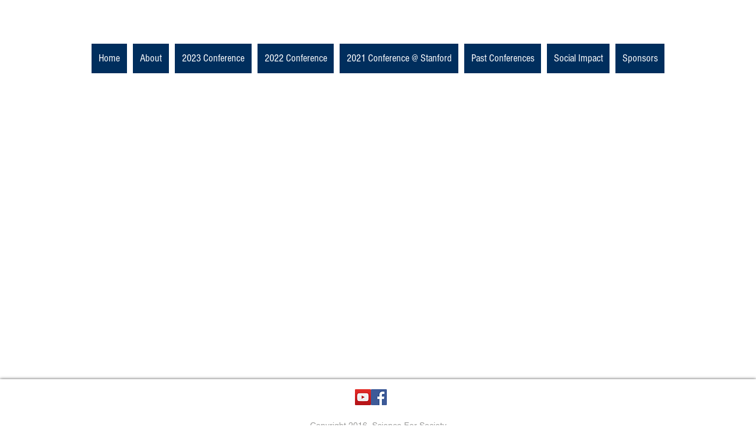

--- FILE ---
content_type: text/html; charset=UTF-8
request_url: https://www.scienceforsociety.com/2019-agenda-morning/%E2%80%8Bspecial-invited-talk
body_size: 132379
content:
<!DOCTYPE html>
<html lang="en">
<head>
  
  <!-- SEO Tags -->
  <title>​Special Invited Talk</title>
  <meta name="description" content="11:45 am"/>
  <link rel="canonical" href="https://www.scienceforsociety.com/2019-agenda-morning/%E2%80%8Bspecial-invited-talk"/>
  <meta name="robots" content="index"/>
  <meta property="og:title" content="​Special Invited Talk"/>
  <meta property="og:description" content="11:45 am"/>
  <meta property="og:url" content="https://www.scienceforsociety.com/2019-agenda-morning/%E2%80%8Bspecial-invited-talk"/>
  <meta property="og:site_name" content="scienceforsociety"/>
  <meta property="og:type" content="website"/>
  <script type="application/ld+json">{}</script>
  <script type="application/ld+json">{}</script>
  <meta name="twitter:card" content="summary_large_image"/>
  <meta name="twitter:title" content="​Special Invited Talk"/>
  <meta name="twitter:description" content="11:45 am"/>

  
  <meta charset='utf-8'>
  <meta name="viewport" content="width=device-width, initial-scale=1" id="wixDesktopViewport" />
  <meta http-equiv="X-UA-Compatible" content="IE=edge">
  <meta name="generator" content="Wix.com Website Builder"/>

  <link rel="icon" sizes="192x192" href="https://static.parastorage.com/client/pfavico.ico" type="image/x-icon"/>
  <link rel="shortcut icon" href="https://static.parastorage.com/client/pfavico.ico" type="image/x-icon"/>
  <link rel="apple-touch-icon" href="https://static.parastorage.com/client/pfavico.ico" type="image/x-icon"/>

  <!-- Safari Pinned Tab Icon -->
  <!-- <link rel="mask-icon" href="https://static.parastorage.com/client/pfavico.ico"> -->

  <!-- Original trials -->
  


  <!-- Segmenter Polyfill -->
  <script>
    if (!window.Intl || !window.Intl.Segmenter) {
      (function() {
        var script = document.createElement('script');
        script.src = 'https://static.parastorage.com/unpkg/@formatjs/intl-segmenter@11.7.10/polyfill.iife.js';
        document.head.appendChild(script);
      })();
    }
  </script>

  <!-- Legacy Polyfills -->
  <script nomodule="" src="https://static.parastorage.com/unpkg/core-js-bundle@3.2.1/minified.js"></script>
  <script nomodule="" src="https://static.parastorage.com/unpkg/focus-within-polyfill@5.0.9/dist/focus-within-polyfill.js"></script>

  <!-- Performance API Polyfills -->
  <script>
  (function () {
    var noop = function noop() {};
    if ("performance" in window === false) {
      window.performance = {};
    }
    window.performance.mark = performance.mark || noop;
    window.performance.measure = performance.measure || noop;
    if ("now" in window.performance === false) {
      var nowOffset = Date.now();
      if (performance.timing && performance.timing.navigationStart) {
        nowOffset = performance.timing.navigationStart;
      }
      window.performance.now = function now() {
        return Date.now() - nowOffset;
      };
    }
  })();
  </script>

  <!-- Globals Definitions -->
  <script>
    (function () {
      var now = Date.now()
      window.initialTimestamps = {
        initialTimestamp: now,
        initialRequestTimestamp: Math.round(performance.timeOrigin ? performance.timeOrigin : now - performance.now())
      }

      window.thunderboltTag = "QA_READY"
      window.thunderboltVersion = "1.16780.0"
    })();
  </script>

  <!-- Essential Viewer Model -->
  <script type="application/json" id="wix-essential-viewer-model">{"fleetConfig":{"fleetName":"thunderbolt-seo-renderer-gradual","type":"Rollout","code":1},"mode":{"qa":false,"enableTestApi":false,"debug":false,"ssrIndicator":false,"ssrOnly":false,"siteAssetsFallback":"enable","versionIndicator":false},"componentsLibrariesTopology":[{"artifactId":"editor-elements","namespace":"wixui","url":"https:\/\/static.parastorage.com\/services\/editor-elements\/1.14848.0"},{"artifactId":"editor-elements","namespace":"dsgnsys","url":"https:\/\/static.parastorage.com\/services\/editor-elements\/1.14848.0"}],"siteFeaturesConfigs":{"sessionManager":{"isRunningInDifferentSiteContext":false}},"language":{"userLanguage":"en"},"siteAssets":{"clientTopology":{"mediaRootUrl":"https:\/\/static.wixstatic.com","staticMediaUrl":"https:\/\/static.wixstatic.com\/media","moduleRepoUrl":"https:\/\/static.parastorage.com\/unpkg","fileRepoUrl":"https:\/\/static.parastorage.com\/services","viewerAppsUrl":"https:\/\/viewer-apps.parastorage.com","viewerAssetsUrl":"https:\/\/viewer-assets.parastorage.com","siteAssetsUrl":"https:\/\/siteassets.parastorage.com","pageJsonServerUrls":["https:\/\/pages.parastorage.com","https:\/\/staticorigin.wixstatic.com","https:\/\/www.scienceforsociety.com","https:\/\/fallback.wix.com\/wix-html-editor-pages-webapp\/page"],"pathOfTBModulesInFileRepoForFallback":"wix-thunderbolt\/dist\/"}},"siteFeatures":["accessibility","appMonitoring","assetsLoader","businessLogger","captcha","clickHandlerRegistrar","commonConfig","componentsLoader","componentsRegistry","consentPolicy","cyclicTabbing","domSelectors","dynamicPages","environmentWixCodeSdk","environment","lightbox","locationWixCodeSdk","mpaNavigation","navigationManager","navigationPhases","ooi","pages","panorama","renderer","reporter","routerFetch","router","scrollRestoration","seoWixCodeSdk","seo","sessionManager","siteMembersWixCodeSdk","siteMembers","siteScrollBlocker","siteWixCodeSdk","speculationRules","ssrCache","stores","structureApi","thunderboltInitializer","tpaCommons","translations","usedPlatformApis","warmupData","windowMessageRegistrar","windowWixCodeSdk","wixCustomElementComponent","wixEmbedsApi","componentsReact","platform"],"site":{"externalBaseUrl":"https:\/\/www.scienceforsociety.com","isSEO":true},"media":{"staticMediaUrl":"https:\/\/static.wixstatic.com\/media","mediaRootUrl":"https:\/\/static.wixstatic.com\/","staticVideoUrl":"https:\/\/video.wixstatic.com\/"},"requestUrl":"https:\/\/www.scienceforsociety.com\/2019-agenda-morning\/%E2%80%8Bspecial-invited-talk","rollout":{"siteAssetsVersionsRollout":false,"isDACRollout":0,"isTBRollout":true},"commonConfig":{"brand":"wix","host":"VIEWER","bsi":"","consentPolicy":{},"consentPolicyHeader":{},"siteRevision":"2","branchId":"70adf65f-7b68-420d-9964-be59c90c9321","renderingFlow":"NONE","language":"en","locale":"en-us"},"interactionSampleRatio":0.01,"dynamicModelUrl":"https:\/\/www.scienceforsociety.com\/_api\/v2\/dynamicmodel","accessTokensUrl":"https:\/\/www.scienceforsociety.com\/_api\/v1\/access-tokens","isExcludedFromSecurityExperiments":false,"experiments":{"specs.thunderbolt.hardenFetchAndXHR":true,"specs.thunderbolt.securityExperiments":true}}</script>
  <script>window.viewerModel = JSON.parse(document.getElementById('wix-essential-viewer-model').textContent)</script>

  <script>
    window.commonConfig = viewerModel.commonConfig
  </script>

  
  <!-- BEGIN handleAccessTokens bundle -->

  <script data-url="https://static.parastorage.com/services/wix-thunderbolt/dist/handleAccessTokens.inline.4f2f9a53.bundle.min.js">(()=>{"use strict";function e(e){let{context:o,property:r,value:n,enumerable:i=!0}=e,c=e.get,l=e.set;if(!r||void 0===n&&!c&&!l)return new Error("property and value are required");let a=o||globalThis,s=a?.[r],u={};if(void 0!==n)u.value=n;else{if(c){let e=t(c);e&&(u.get=e)}if(l){let e=t(l);e&&(u.set=e)}}let p={...u,enumerable:i||!1,configurable:!1};void 0!==n&&(p.writable=!1);try{Object.defineProperty(a,r,p)}catch(e){return e instanceof TypeError?s:e}return s}function t(e,t){return"function"==typeof e?e:!0===e?.async&&"function"==typeof e.func?t?async function(t){return e.func(t)}:async function(){return e.func()}:"function"==typeof e?.func?e.func:void 0}try{e({property:"strictDefine",value:e})}catch{}try{e({property:"defineStrictObject",value:r})}catch{}try{e({property:"defineStrictMethod",value:n})}catch{}var o=["toString","toLocaleString","valueOf","constructor","prototype"];function r(t){let{context:n,property:c,propertiesToExclude:l=[],skipPrototype:a=!1,hardenPrototypePropertiesToExclude:s=[]}=t;if(!c)return new Error("property is required");let u=(n||globalThis)[c],p={},f=i(n,c);u&&("object"==typeof u||"function"==typeof u)&&Reflect.ownKeys(u).forEach(t=>{if(!l.includes(t)&&!o.includes(t)){let o=i(u,t);if(o&&(o.writable||o.configurable)){let{value:r,get:n,set:i,enumerable:c=!1}=o,l={};void 0!==r?l.value=r:n?l.get=n:i&&(l.set=i);try{let o=e({context:u,property:t,...l,enumerable:c});p[t]=o}catch(e){if(!(e instanceof TypeError))throw e;try{p[t]=o.value||o.get||o.set}catch{}}}}});let d={originalObject:u,originalProperties:p};if(!a&&void 0!==u?.prototype){let e=r({context:u,property:"prototype",propertiesToExclude:s,skipPrototype:!0});e instanceof Error||(d.originalPrototype=e?.originalObject,d.originalPrototypeProperties=e?.originalProperties)}return e({context:n,property:c,value:u,enumerable:f?.enumerable}),d}function n(t,o){let r=(o||globalThis)[t],n=i(o||globalThis,t);return r&&n&&(n.writable||n.configurable)?(Object.freeze(r),e({context:globalThis,property:t,value:r})):r}function i(e,t){if(e&&t)try{return Reflect.getOwnPropertyDescriptor(e,t)}catch{return}}function c(e){if("string"!=typeof e)return e;try{return decodeURIComponent(e).toLowerCase().trim()}catch{return e.toLowerCase().trim()}}function l(e,t){let o="";if("string"==typeof e)o=e.split("=")[0]?.trim()||"";else{if(!e||"string"!=typeof e.name)return!1;o=e.name}return t.has(c(o)||"")}function a(e,t){let o;return o="string"==typeof e?e.split(";").map(e=>e.trim()).filter(e=>e.length>0):e||[],o.filter(e=>!l(e,t))}var s=null;function u(){return null===s&&(s=typeof Document>"u"?void 0:Object.getOwnPropertyDescriptor(Document.prototype,"cookie")),s}function p(t,o){if(!globalThis?.cookieStore)return;let r=globalThis.cookieStore.get.bind(globalThis.cookieStore),n=globalThis.cookieStore.getAll.bind(globalThis.cookieStore),i=globalThis.cookieStore.set.bind(globalThis.cookieStore),c=globalThis.cookieStore.delete.bind(globalThis.cookieStore);return e({context:globalThis.CookieStore.prototype,property:"get",value:async function(e){return l(("string"==typeof e?e:e.name)||"",t)?null:r.call(this,e)},enumerable:!0}),e({context:globalThis.CookieStore.prototype,property:"getAll",value:async function(){return a(await n.apply(this,Array.from(arguments)),t)},enumerable:!0}),e({context:globalThis.CookieStore.prototype,property:"set",value:async function(){let e=Array.from(arguments);if(!l(1===e.length?e[0].name:e[0],t))return i.apply(this,e);o&&console.warn(o)},enumerable:!0}),e({context:globalThis.CookieStore.prototype,property:"delete",value:async function(){let e=Array.from(arguments);if(!l(1===e.length?e[0].name:e[0],t))return c.apply(this,e)},enumerable:!0}),e({context:globalThis.cookieStore,property:"prototype",value:globalThis.CookieStore.prototype,enumerable:!1}),e({context:globalThis,property:"cookieStore",value:globalThis.cookieStore,enumerable:!0}),{get:r,getAll:n,set:i,delete:c}}var f=["TextEncoder","TextDecoder","XMLHttpRequestEventTarget","EventTarget","URL","JSON","Reflect","Object","Array","Map","Set","WeakMap","WeakSet","Promise","Symbol","Error"],d=["addEventListener","removeEventListener","dispatchEvent","encodeURI","encodeURIComponent","decodeURI","decodeURIComponent"];const y=(e,t)=>{try{const o=t?t.get.call(document):document.cookie;return o.split(";").map(e=>e.trim()).filter(t=>t?.startsWith(e))[0]?.split("=")[1]}catch(e){return""}},g=(e="",t="",o="/")=>`${e}=; ${t?`domain=${t};`:""} max-age=0; path=${o}; expires=Thu, 01 Jan 1970 00:00:01 GMT`;function m(){(function(){if("undefined"!=typeof window){const e=performance.getEntriesByType("navigation")[0];return"back_forward"===(e?.type||"")}return!1})()&&function(){const{counter:e}=function(){const e=b("getItem");if(e){const[t,o]=e.split("-"),r=o?parseInt(o,10):0;if(r>=3){const e=t?Number(t):0;if(Date.now()-e>6e4)return{counter:0}}return{counter:r}}return{counter:0}}();e<3?(!function(e=1){b("setItem",`${Date.now()}-${e}`)}(e+1),window.location.reload()):console.error("ATS: Max reload attempts reached")}()}function b(e,t){try{return sessionStorage[e]("reload",t||"")}catch(e){console.error("ATS: Error calling sessionStorage:",e)}}const h="client-session-bind",v="sec-fetch-unsupported",{experiments:w}=window.viewerModel,T=[h,"client-binding",v,"svSession","smSession","server-session-bind","wixSession2","wixSession3"].map(e=>e.toLowerCase()),{cookie:S}=function(t,o){let r=new Set(t);return e({context:document,property:"cookie",set:{func:e=>function(e,t,o,r){let n=u(),i=c(t.split(";")[0]||"")||"";[...o].every(e=>!i.startsWith(e.toLowerCase()))&&n?.set?n.set.call(e,t):r&&console.warn(r)}(document,e,r,o)},get:{func:()=>function(e,t){let o=u();if(!o?.get)throw new Error("Cookie descriptor or getter not available");return a(o.get.call(e),t).join("; ")}(document,r)},enumerable:!0}),{cookieStore:p(r,o),cookie:u()}}(T),k="tbReady",x="security_overrideGlobals",{experiments:E,siteFeaturesConfigs:C,accessTokensUrl:P}=window.viewerModel,R=P,M={},O=(()=>{const e=y(h,S);if(w["specs.thunderbolt.browserCacheReload"]){y(v,S)||e?b("removeItem"):m()}return(()=>{const e=g(h),t=g(h,location.hostname);S.set.call(document,e),S.set.call(document,t)})(),e})();O&&(M["client-binding"]=O);const D=fetch;addEventListener(k,function e(t){const{logger:o}=t.detail;try{window.tb.init({fetch:D,fetchHeaders:M})}catch(e){const t=new Error("TB003");o.meter(`${x}_${t.message}`,{paramsOverrides:{errorType:x,eventString:t.message}}),window?.viewerModel?.mode.debug&&console.error(e)}finally{removeEventListener(k,e)}}),E["specs.thunderbolt.hardenFetchAndXHR"]||(window.fetchDynamicModel=()=>C.sessionManager.isRunningInDifferentSiteContext?Promise.resolve({}):fetch(R,{credentials:"same-origin",headers:M}).then(function(e){if(!e.ok)throw new Error(`[${e.status}]${e.statusText}`);return e.json()}),window.dynamicModelPromise=window.fetchDynamicModel())})();
//# sourceMappingURL=https://static.parastorage.com/services/wix-thunderbolt/dist/handleAccessTokens.inline.4f2f9a53.bundle.min.js.map</script>

<!-- END handleAccessTokens bundle -->

<!-- BEGIN overrideGlobals bundle -->

<script data-url="https://static.parastorage.com/services/wix-thunderbolt/dist/overrideGlobals.inline.ec13bfcf.bundle.min.js">(()=>{"use strict";function e(e){let{context:r,property:o,value:n,enumerable:i=!0}=e,c=e.get,a=e.set;if(!o||void 0===n&&!c&&!a)return new Error("property and value are required");let l=r||globalThis,u=l?.[o],s={};if(void 0!==n)s.value=n;else{if(c){let e=t(c);e&&(s.get=e)}if(a){let e=t(a);e&&(s.set=e)}}let p={...s,enumerable:i||!1,configurable:!1};void 0!==n&&(p.writable=!1);try{Object.defineProperty(l,o,p)}catch(e){return e instanceof TypeError?u:e}return u}function t(e,t){return"function"==typeof e?e:!0===e?.async&&"function"==typeof e.func?t?async function(t){return e.func(t)}:async function(){return e.func()}:"function"==typeof e?.func?e.func:void 0}try{e({property:"strictDefine",value:e})}catch{}try{e({property:"defineStrictObject",value:o})}catch{}try{e({property:"defineStrictMethod",value:n})}catch{}var r=["toString","toLocaleString","valueOf","constructor","prototype"];function o(t){let{context:n,property:c,propertiesToExclude:a=[],skipPrototype:l=!1,hardenPrototypePropertiesToExclude:u=[]}=t;if(!c)return new Error("property is required");let s=(n||globalThis)[c],p={},f=i(n,c);s&&("object"==typeof s||"function"==typeof s)&&Reflect.ownKeys(s).forEach(t=>{if(!a.includes(t)&&!r.includes(t)){let r=i(s,t);if(r&&(r.writable||r.configurable)){let{value:o,get:n,set:i,enumerable:c=!1}=r,a={};void 0!==o?a.value=o:n?a.get=n:i&&(a.set=i);try{let r=e({context:s,property:t,...a,enumerable:c});p[t]=r}catch(e){if(!(e instanceof TypeError))throw e;try{p[t]=r.value||r.get||r.set}catch{}}}}});let d={originalObject:s,originalProperties:p};if(!l&&void 0!==s?.prototype){let e=o({context:s,property:"prototype",propertiesToExclude:u,skipPrototype:!0});e instanceof Error||(d.originalPrototype=e?.originalObject,d.originalPrototypeProperties=e?.originalProperties)}return e({context:n,property:c,value:s,enumerable:f?.enumerable}),d}function n(t,r){let o=(r||globalThis)[t],n=i(r||globalThis,t);return o&&n&&(n.writable||n.configurable)?(Object.freeze(o),e({context:globalThis,property:t,value:o})):o}function i(e,t){if(e&&t)try{return Reflect.getOwnPropertyDescriptor(e,t)}catch{return}}function c(e){if("string"!=typeof e)return e;try{return decodeURIComponent(e).toLowerCase().trim()}catch{return e.toLowerCase().trim()}}function a(e,t){return e instanceof Headers?e.forEach((r,o)=>{l(o,t)||e.delete(o)}):Object.keys(e).forEach(r=>{l(r,t)||delete e[r]}),e}function l(e,t){return!t.has(c(e)||"")}function u(e,t){let r=!0,o=function(e){let t,r;if(globalThis.Request&&e instanceof Request)t=e.url;else{if("function"!=typeof e?.toString)throw new Error("Unsupported type for url");t=e.toString()}try{return new URL(t).pathname}catch{return r=t.replace(/#.+/gi,"").split("?").shift(),r.startsWith("/")?r:`/${r}`}}(e),n=c(o);return n&&t.some(e=>n.includes(e))&&(r=!1),r}function s(t,r,o){let n=fetch,i=XMLHttpRequest,c=new Set(r);function s(){let e=new i,r=e.open,n=e.setRequestHeader;return e.open=function(){let n=Array.from(arguments),i=n[1];if(n.length<2||u(i,t))return r.apply(e,n);throw new Error(o||`Request not allowed for path ${i}`)},e.setRequestHeader=function(t,r){l(decodeURIComponent(t),c)&&n.call(e,t,r)},e}return e({property:"fetch",value:function(){let e=function(e,t){return globalThis.Request&&e[0]instanceof Request&&e[0]?.headers?a(e[0].headers,t):e[1]?.headers&&a(e[1].headers,t),e}(arguments,c);return u(arguments[0],t)?n.apply(globalThis,Array.from(e)):new Promise((e,t)=>{t(new Error(o||`Request not allowed for path ${arguments[0]}`))})},enumerable:!0}),e({property:"XMLHttpRequest",value:s,enumerable:!0}),Object.keys(i).forEach(e=>{s[e]=i[e]}),{fetch:n,XMLHttpRequest:i}}var p=["TextEncoder","TextDecoder","XMLHttpRequestEventTarget","EventTarget","URL","JSON","Reflect","Object","Array","Map","Set","WeakMap","WeakSet","Promise","Symbol","Error"],f=["addEventListener","removeEventListener","dispatchEvent","encodeURI","encodeURIComponent","decodeURI","decodeURIComponent"];const d=function(){let t=globalThis.open,r=document.open;function o(e,r,o){let n="string"!=typeof e,i=t.call(window,e,r,o);return n||e&&function(e){return e.startsWith("//")&&/(?:[a-z0-9](?:[a-z0-9-]{0,61}[a-z0-9])?\.)+[a-z0-9][a-z0-9-]{0,61}[a-z0-9]/g.test(`${location.protocol}:${e}`)&&(e=`${location.protocol}${e}`),!e.startsWith("http")||new URL(e).hostname===location.hostname}(e)?{}:i}return e({property:"open",value:o,context:globalThis,enumerable:!0}),e({property:"open",value:function(e,t,n){return e?o(e,t,n):r.call(document,e||"",t||"",n||"")},context:document,enumerable:!0}),{open:t,documentOpen:r}},y=function(){let t=document.createElement,r=Element.prototype.setAttribute,o=Element.prototype.setAttributeNS;return e({property:"createElement",context:document,value:function(n,i){let a=t.call(document,n,i);if("iframe"===c(n)){e({property:"srcdoc",context:a,get:()=>"",set:()=>{console.warn("`srcdoc` is not allowed in iframe elements.")}});let t=function(e,t){"srcdoc"!==e.toLowerCase()?r.call(a,e,t):console.warn("`srcdoc` attribute is not allowed to be set.")},n=function(e,t,r){"srcdoc"!==t.toLowerCase()?o.call(a,e,t,r):console.warn("`srcdoc` attribute is not allowed to be set.")};a.setAttribute=t,a.setAttributeNS=n}return a},enumerable:!0}),{createElement:t,setAttribute:r,setAttributeNS:o}},m=["client-binding"],b=["/_api/v1/access-tokens","/_api/v2/dynamicmodel","/_api/one-app-session-web/v3/businesses"],h=function(){let t=setTimeout,r=setInterval;return o("setTimeout",0,globalThis),o("setInterval",0,globalThis),{setTimeout:t,setInterval:r};function o(t,r,o){let n=o||globalThis,i=n[t];if(!i||"function"!=typeof i)throw new Error(`Function ${t} not found or is not a function`);e({property:t,value:function(){let e=Array.from(arguments);if("string"!=typeof e[r])return i.apply(n,e);console.warn(`Calling ${t} with a String Argument at index ${r} is not allowed`)},context:o,enumerable:!0})}},v=function(){if(navigator&&"serviceWorker"in navigator){let t=navigator.serviceWorker.register;return e({context:navigator.serviceWorker,property:"register",value:function(){console.log("Service worker registration is not allowed")},enumerable:!0}),{register:t}}return{}};performance.mark("overrideGlobals started");const{isExcludedFromSecurityExperiments:g,experiments:w}=window.viewerModel,E=!g&&w["specs.thunderbolt.securityExperiments"];try{d(),E&&y(),w["specs.thunderbolt.hardenFetchAndXHR"]&&E&&s(b,m),v(),(e=>{let t=[],r=[];r=r.concat(["TextEncoder","TextDecoder"]),e&&(r=r.concat(["XMLHttpRequestEventTarget","EventTarget"])),r=r.concat(["URL","JSON"]),e&&(t=t.concat(["addEventListener","removeEventListener"])),t=t.concat(["encodeURI","encodeURIComponent","decodeURI","decodeURIComponent"]),r=r.concat(["String","Number"]),e&&r.push("Object"),r=r.concat(["Reflect"]),t.forEach(e=>{n(e),["addEventListener","removeEventListener"].includes(e)&&n(e,document)}),r.forEach(e=>{o({property:e})})})(E),E&&h()}catch(e){window?.viewerModel?.mode.debug&&console.error(e);const t=new Error("TB006");window.fedops?.reportError(t,"security_overrideGlobals"),window.Sentry?window.Sentry.captureException(t):globalThis.defineStrictProperty("sentryBuffer",[t],window,!1)}performance.mark("overrideGlobals ended")})();
//# sourceMappingURL=https://static.parastorage.com/services/wix-thunderbolt/dist/overrideGlobals.inline.ec13bfcf.bundle.min.js.map</script>

<!-- END overrideGlobals bundle -->


  
  <script>
    window.commonConfig = viewerModel.commonConfig

	
  </script>

  <!-- Initial CSS -->
  <style data-url="https://static.parastorage.com/services/wix-thunderbolt/dist/main.347af09f.min.css">@keyframes slide-horizontal-new{0%{transform:translateX(100%)}}@keyframes slide-horizontal-old{80%{opacity:1}to{opacity:0;transform:translateX(-100%)}}@keyframes slide-vertical-new{0%{transform:translateY(-100%)}}@keyframes slide-vertical-old{80%{opacity:1}to{opacity:0;transform:translateY(100%)}}@keyframes out-in-new{0%{opacity:0}}@keyframes out-in-old{to{opacity:0}}:root:active-view-transition{view-transition-name:none}::view-transition{pointer-events:none}:root:active-view-transition::view-transition-new(page-group),:root:active-view-transition::view-transition-old(page-group){animation-duration:.6s;cursor:wait;pointer-events:all}:root:active-view-transition-type(SlideHorizontal)::view-transition-old(page-group){animation:slide-horizontal-old .6s cubic-bezier(.83,0,.17,1) forwards;mix-blend-mode:normal}:root:active-view-transition-type(SlideHorizontal)::view-transition-new(page-group){animation:slide-horizontal-new .6s cubic-bezier(.83,0,.17,1) backwards;mix-blend-mode:normal}:root:active-view-transition-type(SlideVertical)::view-transition-old(page-group){animation:slide-vertical-old .6s cubic-bezier(.83,0,.17,1) forwards;mix-blend-mode:normal}:root:active-view-transition-type(SlideVertical)::view-transition-new(page-group){animation:slide-vertical-new .6s cubic-bezier(.83,0,.17,1) backwards;mix-blend-mode:normal}:root:active-view-transition-type(OutIn)::view-transition-old(page-group){animation:out-in-old .35s cubic-bezier(.22,1,.36,1) forwards}:root:active-view-transition-type(OutIn)::view-transition-new(page-group){animation:out-in-new .35s cubic-bezier(.64,0,.78,0) .35s backwards}@media(prefers-reduced-motion:reduce){::view-transition-group(*),::view-transition-new(*),::view-transition-old(*){animation:none!important}}body,html{background:transparent;border:0;margin:0;outline:0;padding:0;vertical-align:baseline}body{--scrollbar-width:0px;font-family:Arial,Helvetica,sans-serif;font-size:10px}body,html{height:100%}body{overflow-x:auto;overflow-y:scroll}body:not(.responsive) #site-root{min-width:var(--site-width);width:100%}body:not([data-js-loaded]) [data-hide-prejs]{visibility:hidden}interact-element{display:contents}#SITE_CONTAINER{position:relative}:root{--one-unit:1vw;--section-max-width:9999px;--spx-stopper-max:9999px;--spx-stopper-min:0px;--browser-zoom:1}@supports(-webkit-appearance:none) and (stroke-color:transparent){:root{--safari-sticky-fix:opacity;--experimental-safari-sticky-fix:translateZ(0)}}@supports(container-type:inline-size){:root{--one-unit:1cqw}}[id^=oldHoverBox-]{mix-blend-mode:plus-lighter;transition:opacity .5s ease,visibility .5s ease}[data-mesh-id$=inlineContent-gridContainer]:has(>[id^=oldHoverBox-]){isolation:isolate}</style>
<style data-url="https://static.parastorage.com/services/wix-thunderbolt/dist/main.renderer.9cb0985f.min.css">a,abbr,acronym,address,applet,b,big,blockquote,button,caption,center,cite,code,dd,del,dfn,div,dl,dt,em,fieldset,font,footer,form,h1,h2,h3,h4,h5,h6,header,i,iframe,img,ins,kbd,label,legend,li,nav,object,ol,p,pre,q,s,samp,section,small,span,strike,strong,sub,sup,table,tbody,td,tfoot,th,thead,title,tr,tt,u,ul,var{background:transparent;border:0;margin:0;outline:0;padding:0;vertical-align:baseline}input,select,textarea{box-sizing:border-box;font-family:Helvetica,Arial,sans-serif}ol,ul{list-style:none}blockquote,q{quotes:none}ins{text-decoration:none}del{text-decoration:line-through}table{border-collapse:collapse;border-spacing:0}a{cursor:pointer;text-decoration:none}.testStyles{overflow-y:hidden}.reset-button{-webkit-appearance:none;background:none;border:0;color:inherit;font:inherit;line-height:normal;outline:0;overflow:visible;padding:0;-webkit-user-select:none;-moz-user-select:none;-ms-user-select:none}:focus{outline:none}body.device-mobile-optimized:not(.disable-site-overflow){overflow-x:hidden;overflow-y:scroll}body.device-mobile-optimized:not(.responsive) #SITE_CONTAINER{margin-left:auto;margin-right:auto;overflow-x:visible;position:relative;width:320px}body.device-mobile-optimized:not(.responsive):not(.blockSiteScrolling) #SITE_CONTAINER{margin-top:0}body.device-mobile-optimized>*{max-width:100%!important}body.device-mobile-optimized #site-root{overflow-x:hidden;overflow-y:hidden}@supports(overflow:clip){body.device-mobile-optimized #site-root{overflow-x:clip;overflow-y:clip}}body.device-mobile-non-optimized #SITE_CONTAINER #site-root{overflow-x:clip;overflow-y:clip}body.device-mobile-non-optimized.fullScreenMode{background-color:#5f6360}body.device-mobile-non-optimized.fullScreenMode #MOBILE_ACTIONS_MENU,body.device-mobile-non-optimized.fullScreenMode #SITE_BACKGROUND,body.device-mobile-non-optimized.fullScreenMode #site-root,body.fullScreenMode #WIX_ADS{visibility:hidden}body.fullScreenMode{overflow-x:hidden!important;overflow-y:hidden!important}body.fullScreenMode.device-mobile-optimized #TINY_MENU{opacity:0;pointer-events:none}body.fullScreenMode-scrollable.device-mobile-optimized{overflow-x:hidden!important;overflow-y:auto!important}body.fullScreenMode-scrollable.device-mobile-optimized #masterPage,body.fullScreenMode-scrollable.device-mobile-optimized #site-root{overflow-x:hidden!important;overflow-y:hidden!important}body.fullScreenMode-scrollable.device-mobile-optimized #SITE_BACKGROUND,body.fullScreenMode-scrollable.device-mobile-optimized #masterPage{height:auto!important}body.fullScreenMode-scrollable.device-mobile-optimized #masterPage.mesh-layout{height:0!important}body.blockSiteScrolling,body.siteScrollingBlocked{position:fixed;width:100%}body.blockSiteScrolling #SITE_CONTAINER{margin-top:calc(var(--blocked-site-scroll-margin-top)*-1)}#site-root{margin:0 auto;min-height:100%;position:relative;top:var(--wix-ads-height)}#site-root img:not([src]){visibility:hidden}#site-root svg img:not([src]){visibility:visible}.auto-generated-link{color:inherit}#SCROLL_TO_BOTTOM,#SCROLL_TO_TOP{height:0}.has-click-trigger{cursor:pointer}.fullScreenOverlay{bottom:0;display:flex;justify-content:center;left:0;overflow-y:hidden;position:fixed;right:0;top:-60px;z-index:1005}.fullScreenOverlay>.fullScreenOverlayContent{bottom:0;left:0;margin:0 auto;overflow:hidden;position:absolute;right:0;top:60px;transform:translateZ(0)}[data-mesh-id$=centeredContent],[data-mesh-id$=form],[data-mesh-id$=inlineContent]{pointer-events:none;position:relative}[data-mesh-id$=-gridWrapper],[data-mesh-id$=-rotated-wrapper]{pointer-events:none}[data-mesh-id$=-gridContainer]>*,[data-mesh-id$=-rotated-wrapper]>*,[data-mesh-id$=inlineContent]>:not([data-mesh-id$=-gridContainer]){pointer-events:auto}.device-mobile-optimized #masterPage.mesh-layout #SOSP_CONTAINER_CUSTOM_ID{grid-area:2/1/3/2;-ms-grid-row:2;position:relative}#masterPage.mesh-layout{-ms-grid-rows:max-content max-content min-content max-content;-ms-grid-columns:100%;align-items:start;display:-ms-grid;display:grid;grid-template-columns:100%;grid-template-rows:max-content max-content min-content max-content;justify-content:stretch}#masterPage.mesh-layout #PAGES_CONTAINER,#masterPage.mesh-layout #SITE_FOOTER-placeholder,#masterPage.mesh-layout #SITE_FOOTER_WRAPPER,#masterPage.mesh-layout #SITE_HEADER-placeholder,#masterPage.mesh-layout #SITE_HEADER_WRAPPER,#masterPage.mesh-layout #SOSP_CONTAINER_CUSTOM_ID[data-state~=mobileView],#masterPage.mesh-layout #soapAfterPagesContainer,#masterPage.mesh-layout #soapBeforePagesContainer{-ms-grid-row-align:start;-ms-grid-column-align:start;-ms-grid-column:1}#masterPage.mesh-layout #SITE_HEADER-placeholder,#masterPage.mesh-layout #SITE_HEADER_WRAPPER{grid-area:1/1/2/2;-ms-grid-row:1}#masterPage.mesh-layout #PAGES_CONTAINER,#masterPage.mesh-layout #soapAfterPagesContainer,#masterPage.mesh-layout #soapBeforePagesContainer{grid-area:3/1/4/2;-ms-grid-row:3}#masterPage.mesh-layout #soapAfterPagesContainer,#masterPage.mesh-layout #soapBeforePagesContainer{width:100%}#masterPage.mesh-layout #PAGES_CONTAINER{align-self:stretch}#masterPage.mesh-layout main#PAGES_CONTAINER{display:block}#masterPage.mesh-layout #SITE_FOOTER-placeholder,#masterPage.mesh-layout #SITE_FOOTER_WRAPPER{grid-area:4/1/5/2;-ms-grid-row:4}#masterPage.mesh-layout #SITE_PAGES,#masterPage.mesh-layout [data-mesh-id=PAGES_CONTAINERcenteredContent],#masterPage.mesh-layout [data-mesh-id=PAGES_CONTAINERinlineContent]{height:100%}#masterPage.mesh-layout.desktop>*{width:100%}#masterPage.mesh-layout #PAGES_CONTAINER,#masterPage.mesh-layout #SITE_FOOTER,#masterPage.mesh-layout #SITE_FOOTER_WRAPPER,#masterPage.mesh-layout #SITE_HEADER,#masterPage.mesh-layout #SITE_HEADER_WRAPPER,#masterPage.mesh-layout #SITE_PAGES,#masterPage.mesh-layout #masterPageinlineContent{position:relative}#masterPage.mesh-layout #SITE_HEADER{grid-area:1/1/2/2}#masterPage.mesh-layout #SITE_FOOTER{grid-area:4/1/5/2}#masterPage.mesh-layout.overflow-x-clip #SITE_FOOTER,#masterPage.mesh-layout.overflow-x-clip #SITE_HEADER{overflow-x:clip}[data-z-counter]{z-index:0}[data-z-counter="0"]{z-index:auto}.wixSiteProperties{-webkit-font-smoothing:antialiased;-moz-osx-font-smoothing:grayscale}:root{--wst-button-color-fill-primary:rgb(var(--color_48));--wst-button-color-border-primary:rgb(var(--color_49));--wst-button-color-text-primary:rgb(var(--color_50));--wst-button-color-fill-primary-hover:rgb(var(--color_51));--wst-button-color-border-primary-hover:rgb(var(--color_52));--wst-button-color-text-primary-hover:rgb(var(--color_53));--wst-button-color-fill-primary-disabled:rgb(var(--color_54));--wst-button-color-border-primary-disabled:rgb(var(--color_55));--wst-button-color-text-primary-disabled:rgb(var(--color_56));--wst-button-color-fill-secondary:rgb(var(--color_57));--wst-button-color-border-secondary:rgb(var(--color_58));--wst-button-color-text-secondary:rgb(var(--color_59));--wst-button-color-fill-secondary-hover:rgb(var(--color_60));--wst-button-color-border-secondary-hover:rgb(var(--color_61));--wst-button-color-text-secondary-hover:rgb(var(--color_62));--wst-button-color-fill-secondary-disabled:rgb(var(--color_63));--wst-button-color-border-secondary-disabled:rgb(var(--color_64));--wst-button-color-text-secondary-disabled:rgb(var(--color_65));--wst-color-fill-base-1:rgb(var(--color_36));--wst-color-fill-base-2:rgb(var(--color_37));--wst-color-fill-base-shade-1:rgb(var(--color_38));--wst-color-fill-base-shade-2:rgb(var(--color_39));--wst-color-fill-base-shade-3:rgb(var(--color_40));--wst-color-fill-accent-1:rgb(var(--color_41));--wst-color-fill-accent-2:rgb(var(--color_42));--wst-color-fill-accent-3:rgb(var(--color_43));--wst-color-fill-accent-4:rgb(var(--color_44));--wst-color-fill-background-primary:rgb(var(--color_11));--wst-color-fill-background-secondary:rgb(var(--color_12));--wst-color-text-primary:rgb(var(--color_15));--wst-color-text-secondary:rgb(var(--color_14));--wst-color-action:rgb(var(--color_18));--wst-color-disabled:rgb(var(--color_39));--wst-color-title:rgb(var(--color_45));--wst-color-subtitle:rgb(var(--color_46));--wst-color-line:rgb(var(--color_47));--wst-font-style-h2:var(--font_2);--wst-font-style-h3:var(--font_3);--wst-font-style-h4:var(--font_4);--wst-font-style-h5:var(--font_5);--wst-font-style-h6:var(--font_6);--wst-font-style-body-large:var(--font_7);--wst-font-style-body-medium:var(--font_8);--wst-font-style-body-small:var(--font_9);--wst-font-style-body-x-small:var(--font_10);--wst-color-custom-1:rgb(var(--color_13));--wst-color-custom-2:rgb(var(--color_16));--wst-color-custom-3:rgb(var(--color_17));--wst-color-custom-4:rgb(var(--color_19));--wst-color-custom-5:rgb(var(--color_20));--wst-color-custom-6:rgb(var(--color_21));--wst-color-custom-7:rgb(var(--color_22));--wst-color-custom-8:rgb(var(--color_23));--wst-color-custom-9:rgb(var(--color_24));--wst-color-custom-10:rgb(var(--color_25));--wst-color-custom-11:rgb(var(--color_26));--wst-color-custom-12:rgb(var(--color_27));--wst-color-custom-13:rgb(var(--color_28));--wst-color-custom-14:rgb(var(--color_29));--wst-color-custom-15:rgb(var(--color_30));--wst-color-custom-16:rgb(var(--color_31));--wst-color-custom-17:rgb(var(--color_32));--wst-color-custom-18:rgb(var(--color_33));--wst-color-custom-19:rgb(var(--color_34));--wst-color-custom-20:rgb(var(--color_35))}.wix-presets-wrapper{display:contents}</style>

  <meta name="format-detection" content="telephone=no">
  <meta name="skype_toolbar" content="skype_toolbar_parser_compatible">
  
  

  

  

  <!-- head performance data start -->
  
  <!-- head performance data end -->
  

    


    
<style data-href="https://static.parastorage.com/services/editor-elements-library/dist/thunderbolt/rb_wixui.thunderbolt_bootstrap.a1b00b19.min.css">.cwL6XW{cursor:pointer}.sNF2R0{opacity:0}.hLoBV3{transition:opacity var(--transition-duration) cubic-bezier(.37,0,.63,1)}.Rdf41z,.hLoBV3{opacity:1}.ftlZWo{transition:opacity var(--transition-duration) cubic-bezier(.37,0,.63,1)}.ATGlOr,.ftlZWo{opacity:0}.KQSXD0{transition:opacity var(--transition-duration) cubic-bezier(.64,0,.78,0)}.KQSXD0,.pagQKE{opacity:1}._6zG5H{opacity:0;transition:opacity var(--transition-duration) cubic-bezier(.22,1,.36,1)}.BB49uC{transform:translateX(100%)}.j9xE1V{transition:transform var(--transition-duration) cubic-bezier(.87,0,.13,1)}.ICs7Rs,.j9xE1V{transform:translateX(0)}.DxijZJ{transition:transform var(--transition-duration) cubic-bezier(.87,0,.13,1)}.B5kjYq,.DxijZJ{transform:translateX(-100%)}.cJijIV{transition:transform var(--transition-duration) cubic-bezier(.87,0,.13,1)}.cJijIV,.hOxaWM{transform:translateX(0)}.T9p3fN{transform:translateX(100%);transition:transform var(--transition-duration) cubic-bezier(.87,0,.13,1)}.qDxYJm{transform:translateY(100%)}.aA9V0P{transition:transform var(--transition-duration) cubic-bezier(.87,0,.13,1)}.YPXPAS,.aA9V0P{transform:translateY(0)}.Xf2zsA{transition:transform var(--transition-duration) cubic-bezier(.87,0,.13,1)}.Xf2zsA,.y7Kt7s{transform:translateY(-100%)}.EeUgMu{transition:transform var(--transition-duration) cubic-bezier(.87,0,.13,1)}.EeUgMu,.fdHrtm{transform:translateY(0)}.WIFaG4{transform:translateY(100%);transition:transform var(--transition-duration) cubic-bezier(.87,0,.13,1)}body:not(.responsive) .JsJXaX{overflow-x:clip}:root:active-view-transition .JsJXaX{view-transition-name:page-group}.AnQkDU{display:grid;grid-template-columns:1fr;grid-template-rows:1fr;height:100%}.AnQkDU>div{align-self:stretch!important;grid-area:1/1/2/2;justify-self:stretch!important}.StylableButton2545352419__root{-archetype:box;border:none;box-sizing:border-box;cursor:pointer;display:block;height:100%;min-height:10px;min-width:10px;padding:0;touch-action:manipulation;width:100%}.StylableButton2545352419__root[disabled]{pointer-events:none}.StylableButton2545352419__root:not(:hover):not([disabled]).StylableButton2545352419--hasBackgroundColor{background-color:var(--corvid-background-color)!important}.StylableButton2545352419__root:hover:not([disabled]).StylableButton2545352419--hasHoverBackgroundColor{background-color:var(--corvid-hover-background-color)!important}.StylableButton2545352419__root:not(:hover)[disabled].StylableButton2545352419--hasDisabledBackgroundColor{background-color:var(--corvid-disabled-background-color)!important}.StylableButton2545352419__root:not(:hover):not([disabled]).StylableButton2545352419--hasBorderColor{border-color:var(--corvid-border-color)!important}.StylableButton2545352419__root:hover:not([disabled]).StylableButton2545352419--hasHoverBorderColor{border-color:var(--corvid-hover-border-color)!important}.StylableButton2545352419__root:not(:hover)[disabled].StylableButton2545352419--hasDisabledBorderColor{border-color:var(--corvid-disabled-border-color)!important}.StylableButton2545352419__root.StylableButton2545352419--hasBorderRadius{border-radius:var(--corvid-border-radius)!important}.StylableButton2545352419__root.StylableButton2545352419--hasBorderWidth{border-width:var(--corvid-border-width)!important}.StylableButton2545352419__root:not(:hover):not([disabled]).StylableButton2545352419--hasColor,.StylableButton2545352419__root:not(:hover):not([disabled]).StylableButton2545352419--hasColor .StylableButton2545352419__label{color:var(--corvid-color)!important}.StylableButton2545352419__root:hover:not([disabled]).StylableButton2545352419--hasHoverColor,.StylableButton2545352419__root:hover:not([disabled]).StylableButton2545352419--hasHoverColor .StylableButton2545352419__label{color:var(--corvid-hover-color)!important}.StylableButton2545352419__root:not(:hover)[disabled].StylableButton2545352419--hasDisabledColor,.StylableButton2545352419__root:not(:hover)[disabled].StylableButton2545352419--hasDisabledColor .StylableButton2545352419__label{color:var(--corvid-disabled-color)!important}.StylableButton2545352419__link{-archetype:box;box-sizing:border-box;color:#000;text-decoration:none}.StylableButton2545352419__container{align-items:center;display:flex;flex-basis:auto;flex-direction:row;flex-grow:1;height:100%;justify-content:center;overflow:hidden;transition:all .2s ease,visibility 0s;width:100%}.StylableButton2545352419__label{-archetype:text;-controller-part-type:LayoutChildDisplayDropdown,LayoutFlexChildSpacing(first);max-width:100%;min-width:1.8em;overflow:hidden;text-align:center;text-overflow:ellipsis;transition:inherit;white-space:nowrap}.StylableButton2545352419__root.StylableButton2545352419--isMaxContent .StylableButton2545352419__label{text-overflow:unset}.StylableButton2545352419__root.StylableButton2545352419--isWrapText .StylableButton2545352419__label{min-width:10px;overflow-wrap:break-word;white-space:break-spaces;word-break:break-word}.StylableButton2545352419__icon{-archetype:icon;-controller-part-type:LayoutChildDisplayDropdown,LayoutFlexChildSpacing(last);flex-shrink:0;height:50px;min-width:1px;transition:inherit}.StylableButton2545352419__icon.StylableButton2545352419--override{display:block!important}.StylableButton2545352419__icon svg,.StylableButton2545352419__icon>span{display:flex;height:inherit;width:inherit}.StylableButton2545352419__root:not(:hover):not([disalbed]).StylableButton2545352419--hasIconColor .StylableButton2545352419__icon svg{fill:var(--corvid-icon-color)!important;stroke:var(--corvid-icon-color)!important}.StylableButton2545352419__root:hover:not([disabled]).StylableButton2545352419--hasHoverIconColor .StylableButton2545352419__icon svg{fill:var(--corvid-hover-icon-color)!important;stroke:var(--corvid-hover-icon-color)!important}.StylableButton2545352419__root:not(:hover)[disabled].StylableButton2545352419--hasDisabledIconColor .StylableButton2545352419__icon svg{fill:var(--corvid-disabled-icon-color)!important;stroke:var(--corvid-disabled-icon-color)!important}.aeyn4z{bottom:0;left:0;position:absolute;right:0;top:0}.qQrFOK{cursor:pointer}.VDJedC{-webkit-tap-highlight-color:rgba(0,0,0,0);fill:var(--corvid-fill-color,var(--fill));fill-opacity:var(--fill-opacity);stroke:var(--corvid-stroke-color,var(--stroke));stroke-opacity:var(--stroke-opacity);stroke-width:var(--stroke-width);filter:var(--drop-shadow,none);opacity:var(--opacity);transform:var(--flip)}.VDJedC,.VDJedC svg{bottom:0;left:0;position:absolute;right:0;top:0}.VDJedC svg{height:var(--svg-calculated-height,100%);margin:auto;padding:var(--svg-calculated-padding,0);width:var(--svg-calculated-width,100%)}.VDJedC svg:not([data-type=ugc]){overflow:visible}.l4CAhn *{vector-effect:non-scaling-stroke}.Z_l5lU{-webkit-text-size-adjust:100%;-moz-text-size-adjust:100%;text-size-adjust:100%}ol.font_100,ul.font_100{color:#080808;font-family:"Arial, Helvetica, sans-serif",serif;font-size:10px;font-style:normal;font-variant:normal;font-weight:400;letter-spacing:normal;line-height:normal;margin:0;text-decoration:none}ol.font_100 li,ul.font_100 li{margin-bottom:12px}ol.wix-list-text-align,ul.wix-list-text-align{list-style-position:inside}ol.wix-list-text-align h1,ol.wix-list-text-align h2,ol.wix-list-text-align h3,ol.wix-list-text-align h4,ol.wix-list-text-align h5,ol.wix-list-text-align h6,ol.wix-list-text-align p,ul.wix-list-text-align h1,ul.wix-list-text-align h2,ul.wix-list-text-align h3,ul.wix-list-text-align h4,ul.wix-list-text-align h5,ul.wix-list-text-align h6,ul.wix-list-text-align p{display:inline}.HQSswv{cursor:pointer}.yi6otz{clip:rect(0 0 0 0);border:0;height:1px;margin:-1px;overflow:hidden;padding:0;position:absolute;width:1px}.zQ9jDz [data-attr-richtext-marker=true]{display:block}.zQ9jDz [data-attr-richtext-marker=true] table{border-collapse:collapse;margin:15px 0;width:100%}.zQ9jDz [data-attr-richtext-marker=true] table td{padding:12px;position:relative}.zQ9jDz [data-attr-richtext-marker=true] table td:after{border-bottom:1px solid currentColor;border-left:1px solid currentColor;bottom:0;content:"";left:0;opacity:.2;position:absolute;right:0;top:0}.zQ9jDz [data-attr-richtext-marker=true] table tr td:last-child:after{border-right:1px solid currentColor}.zQ9jDz [data-attr-richtext-marker=true] table tr:first-child td:after{border-top:1px solid currentColor}@supports(-webkit-appearance:none) and (stroke-color:transparent){.qvSjx3>*>:first-child{vertical-align:top}}@supports(-webkit-touch-callout:none){.qvSjx3>*>:first-child{vertical-align:top}}.LkZBpT :is(p,h1,h2,h3,h4,h5,h6,ul,ol,span[data-attr-richtext-marker],blockquote,div) [class$=rich-text__text],.LkZBpT :is(p,h1,h2,h3,h4,h5,h6,ul,ol,span[data-attr-richtext-marker],blockquote,div)[class$=rich-text__text]{color:var(--corvid-color,currentColor)}.LkZBpT :is(p,h1,h2,h3,h4,h5,h6,ul,ol,span[data-attr-richtext-marker],blockquote,div) span[style*=color]{color:var(--corvid-color,currentColor)!important}.Kbom4H{direction:var(--text-direction);min-height:var(--min-height);min-width:var(--min-width)}.Kbom4H .upNqi2{word-wrap:break-word;height:100%;overflow-wrap:break-word;position:relative;width:100%}.Kbom4H .upNqi2 ul{list-style:disc inside}.Kbom4H .upNqi2 li{margin-bottom:12px}.MMl86N blockquote,.MMl86N div,.MMl86N h1,.MMl86N h2,.MMl86N h3,.MMl86N h4,.MMl86N h5,.MMl86N h6,.MMl86N p{letter-spacing:normal;line-height:normal}.gYHZuN{min-height:var(--min-height);min-width:var(--min-width)}.gYHZuN .upNqi2{word-wrap:break-word;height:100%;overflow-wrap:break-word;position:relative;width:100%}.gYHZuN .upNqi2 ol,.gYHZuN .upNqi2 ul{letter-spacing:normal;line-height:normal;margin-inline-start:.5em;padding-inline-start:1.3em}.gYHZuN .upNqi2 ul{list-style-type:disc}.gYHZuN .upNqi2 ol{list-style-type:decimal}.gYHZuN .upNqi2 ol ul,.gYHZuN .upNqi2 ul ul{line-height:normal;list-style-type:circle}.gYHZuN .upNqi2 ol ol ul,.gYHZuN .upNqi2 ol ul ul,.gYHZuN .upNqi2 ul ol ul,.gYHZuN .upNqi2 ul ul ul{line-height:normal;list-style-type:square}.gYHZuN .upNqi2 li{font-style:inherit;font-weight:inherit;letter-spacing:normal;line-height:inherit}.gYHZuN .upNqi2 h1,.gYHZuN .upNqi2 h2,.gYHZuN .upNqi2 h3,.gYHZuN .upNqi2 h4,.gYHZuN .upNqi2 h5,.gYHZuN .upNqi2 h6,.gYHZuN .upNqi2 p{letter-spacing:normal;line-height:normal;margin-block:0;margin:0}.gYHZuN .upNqi2 a{color:inherit}.MMl86N,.ku3DBC{word-wrap:break-word;direction:var(--text-direction);min-height:var(--min-height);min-width:var(--min-width);mix-blend-mode:var(--blendMode,normal);overflow-wrap:break-word;pointer-events:none;text-align:start;text-shadow:var(--textOutline,0 0 transparent),var(--textShadow,0 0 transparent);text-transform:var(--textTransform,"none")}.MMl86N>*,.ku3DBC>*{pointer-events:auto}.MMl86N li,.ku3DBC li{font-style:inherit;font-weight:inherit;letter-spacing:normal;line-height:inherit}.MMl86N ol,.MMl86N ul,.ku3DBC ol,.ku3DBC ul{letter-spacing:normal;line-height:normal;margin-inline-end:0;margin-inline-start:.5em}.MMl86N:not(.Vq6kJx) ol,.MMl86N:not(.Vq6kJx) ul,.ku3DBC:not(.Vq6kJx) ol,.ku3DBC:not(.Vq6kJx) ul{padding-inline-end:0;padding-inline-start:1.3em}.MMl86N ul,.ku3DBC ul{list-style-type:disc}.MMl86N ol,.ku3DBC ol{list-style-type:decimal}.MMl86N ol ul,.MMl86N ul ul,.ku3DBC ol ul,.ku3DBC ul ul{list-style-type:circle}.MMl86N ol ol ul,.MMl86N ol ul ul,.MMl86N ul ol ul,.MMl86N ul ul ul,.ku3DBC ol ol ul,.ku3DBC ol ul ul,.ku3DBC ul ol ul,.ku3DBC ul ul ul{list-style-type:square}.MMl86N blockquote,.MMl86N div,.MMl86N h1,.MMl86N h2,.MMl86N h3,.MMl86N h4,.MMl86N h5,.MMl86N h6,.MMl86N p,.ku3DBC blockquote,.ku3DBC div,.ku3DBC h1,.ku3DBC h2,.ku3DBC h3,.ku3DBC h4,.ku3DBC h5,.ku3DBC h6,.ku3DBC p{margin-block:0;margin:0}.MMl86N a,.ku3DBC a{color:inherit}.Vq6kJx li{margin-inline-end:0;margin-inline-start:1.3em}.Vd6aQZ{overflow:hidden;padding:0;pointer-events:none;white-space:nowrap}.mHZSwn{display:none}.lvxhkV{bottom:0;left:0;position:absolute;right:0;top:0;width:100%}.QJjwEo{transform:translateY(-100%);transition:.2s ease-in}.kdBXfh{transition:.2s}.MP52zt{opacity:0;transition:.2s ease-in}.MP52zt.Bhu9m5{z-index:-1!important}.LVP8Wf{opacity:1;transition:.2s}.VrZrC0{height:auto}.VrZrC0,.cKxVkc{position:relative;width:100%}:host(:not(.device-mobile-optimized)) .vlM3HR,body:not(.device-mobile-optimized) .vlM3HR{margin-left:calc((100% - var(--site-width))/2);width:var(--site-width)}.AT7o0U[data-focuscycled=active]{outline:1px solid transparent}.AT7o0U[data-focuscycled=active]:not(:focus-within){outline:2px solid transparent;transition:outline .01s ease}.AT7o0U .vlM3HR{bottom:0;left:0;position:absolute;right:0;top:0}.Tj01hh,.jhxvbR{display:block;height:100%;width:100%}.jhxvbR img{max-width:var(--wix-img-max-width,100%)}.jhxvbR[data-animate-blur] img{filter:blur(9px);transition:filter .8s ease-in}.jhxvbR[data-animate-blur] img[data-load-done]{filter:none}.WzbAF8{direction:var(--direction)}.WzbAF8 .mpGTIt .O6KwRn{display:var(--item-display);height:var(--item-size);margin-block:var(--item-margin-block);margin-inline:var(--item-margin-inline);width:var(--item-size)}.WzbAF8 .mpGTIt .O6KwRn:last-child{margin-block:0;margin-inline:0}.WzbAF8 .mpGTIt .O6KwRn .oRtuWN{display:block}.WzbAF8 .mpGTIt .O6KwRn .oRtuWN .YaS0jR{height:var(--item-size);width:var(--item-size)}.WzbAF8 .mpGTIt{height:100%;position:absolute;white-space:nowrap;width:100%}:host(.device-mobile-optimized) .WzbAF8 .mpGTIt,body.device-mobile-optimized .WzbAF8 .mpGTIt{white-space:normal}.big2ZD{display:grid;grid-template-columns:1fr;grid-template-rows:1fr;height:calc(100% - var(--wix-ads-height));left:0;margin-top:var(--wix-ads-height);position:fixed;top:0;width:100%}.SHHiV9,.big2ZD{pointer-events:none;z-index:var(--pinned-layer-in-container,var(--above-all-in-container))}</style>
<style data-href="https://static.parastorage.com/services/editor-elements-library/dist/thunderbolt/rb_wixui.thunderbolt[DropDownMenu_SeparateBasicMenuButtonSkin].632dd5b3.min.css">._pfxlW{clip-path:inset(50%);height:24px;position:absolute;width:24px}._pfxlW:active,._pfxlW:focus{clip-path:unset;right:0;top:50%;transform:translateY(-50%)}._pfxlW.RG3k61{transform:translateY(-50%) rotate(180deg)}.in7AfU,.mkXuF4{box-sizing:border-box;height:100%;overflow:visible;position:relative;width:auto}.mkXuF4[data-state~=header] a,.mkXuF4[data-state~=header] div,[data-state~=header].in7AfU a,[data-state~=header].in7AfU div{cursor:default!important}.in7AfU .hWEbj2,.mkXuF4 .hWEbj2{display:inline-block;height:100%;width:100%}.in7AfU{--display:inline-block;display:var(--display);margin:0 var(--pad,5px)}.in7AfU ._YMhZp{color:rgb(var(--txt,var(--color_15,color_15)));display:inline-block;font:var(--fnt,var(--font_1));transition:var(--trans2,color .4s ease 0s)}.in7AfU .iKysqE{background-color:rgba(var(--bg,var(--color_11,color_11)),var(--alpha-bg,1));border-radius:var(--rd,10px);box-shadow:var(--shd,0 1px 4px rgba(0,0,0,.6));cursor:pointer;transition:var(--trans,background-color .4s ease 0s)}.in7AfU ._16LsKt{border:solid var(--brw,0) rgba(var(--brd,var(--color_15,color_15)),var(--alpha-brd,1));border-radius:var(--rd,10px);transition:var(--trans3,border-color .4s ease 0s)}.in7AfU[data-state~=drop]{display:block;margin:0}.in7AfU[data-state~=drop] .iKysqE{background-color:transparent;border-radius:var(--nord,0);box-shadow:var(--noshd,none);transition:var(--trans,background-color .4s ease 0s)}.in7AfU[data-state~=drop] ._16LsKt{border:0}.in7AfU[data-listposition=bottom] .iKysqE,.in7AfU[data-listposition=dropLonely] .iKysqE,.in7AfU[data-listposition=top] .iKysqE{border-radius:var(--rdDrop,10px)}.in7AfU[data-listposition=top] .iKysqE{border-bottom-left-radius:0;border-bottom-right-radius:0}.in7AfU[data-listposition=bottom] .iKysqE{border-top-left-radius:0;border-top-right-radius:0}.in7AfU[data-state~=link]:hover .iKysqE,.in7AfU[data-state~=over] .iKysqE,.in7AfU[data-state~=selected] .iKysqE{transition:var(--trans,background-color .4s ease 0s)}.in7AfU[data-state~=link]:hover ._YMhZp,.in7AfU[data-state~=over] ._YMhZp,.in7AfU[data-state~=selected] ._YMhZp{transition:var(--trans2,color .4s ease 0s)}.in7AfU[data-state~=link]:hover ._16LsKt,.in7AfU[data-state~=over] ._16LsKt,.in7AfU[data-state~=selected] ._16LsKt{transition:var(--trans3,border-color .4s ease 0s)}.in7AfU[data-state~=link]:hover ._YMhZp,.in7AfU[data-state~=over] ._YMhZp{color:rgb(var(--txth,var(--color_15,color_15)))}.in7AfU[data-state~=link]:hover .iKysqE,.in7AfU[data-state~=over] .iKysqE{background-color:rgba(var(--bgh,var(--color_17,color_17)),var(--alpha-bgh,1))}.in7AfU[data-state~=link]:hover ._16LsKt,.in7AfU[data-state~=over] ._16LsKt{border-color:rgba(var(--brdh,var(--color_15,color_15)),var(--alpha-brdh,1))}.in7AfU[data-state~=selected] ._YMhZp{color:rgb(var(--txts,var(--color_15,color_15)))}.in7AfU[data-state~=selected] .iKysqE{background-color:rgba(var(--bgs,var(--color_18,color_18)),var(--alpha-bgs,1))}.in7AfU[data-state~=selected] ._16LsKt{border-color:rgba(var(--brds,var(--color_15,color_15)),var(--alpha-brds,1))}.q5tyOn{overflow-x:hidden}.q5tyOn .QPsZZK{display:flex;flex-direction:column;height:100%;width:100%}.q5tyOn .QPsZZK .BHDvZD{flex:1}.q5tyOn .QPsZZK .MtWhz9{height:calc(100% - (var(--menuTotalBordersY, 0px)));overflow:visible;white-space:nowrap;width:calc(100% - (var(--menuTotalBordersX, 0px)))}.q5tyOn .QPsZZK .MtWhz9 .EXzZ7u,.q5tyOn .QPsZZK .MtWhz9 .vACzIY{direction:var(--menu-direction);display:inline-block;text-align:var(--menu-align,var(--align))}.q5tyOn .QPsZZK .MtWhz9 .jQnsHl{display:block;width:100%}.q5tyOn .RJ7CP2{direction:var(--submenus-direction);display:block;opacity:1;text-align:var(--submenus-align,var(--align));z-index:99999}.q5tyOn .RJ7CP2 .hDAFYy{display:inherit;overflow:visible;visibility:inherit;white-space:nowrap;width:auto}.q5tyOn .RJ7CP2.wDJ1QG{transition:visibility;transition-delay:.2s;visibility:visible}.q5tyOn .RJ7CP2 .vACzIY{display:inline-block}.q5tyOn .ufSSr_{display:none}.KV4UkB>nav{bottom:0;left:0;right:0;top:0}.KV4UkB .MtWhz9,.KV4UkB .RJ7CP2,.KV4UkB>nav{position:absolute}.KV4UkB .RJ7CP2{border-radius:var(--rdDrop,10px);box-shadow:var(--shd,0 1px 4px rgba(0,0,0,.6));box-sizing:border-box;margin-top:7px;visibility:hidden}.KV4UkB [data-dropmode=dropUp] .RJ7CP2{margin-bottom:7px;margin-top:0}.KV4UkB .RJ7CP2[data-drophposition=left]{padding-left:0}.KV4UkB .RJ7CP2[data-drophposition=right]{padding-right:0}.KV4UkB .hDAFYy{background-color:rgba(var(--bgDrop,var(--color_11,color_11)),var(--alpha-bgDrop,1));border:solid var(--brw,0) rgba(var(--brd,var(--color_15,color_15)),var(--alpha-brd,1));border-radius:var(--rdDrop,10px);box-shadow:var(--shd,0 1px 4px rgba(0,0,0,.6))}</style>
<style data-href="https://static.parastorage.com/services/editor-elements-library/dist/thunderbolt/rb_wixui.thunderbolt_bootstrap-classic.72e6a2a3.min.css">.PlZyDq{touch-action:manipulation}.uDW_Qe{align-items:center;box-sizing:border-box;display:flex;justify-content:var(--label-align);min-width:100%;text-align:initial;width:-moz-max-content;width:max-content}.uDW_Qe:before{max-width:var(--margin-start,0)}.uDW_Qe:after,.uDW_Qe:before{align-self:stretch;content:"";flex-grow:1}.uDW_Qe:after{max-width:var(--margin-end,0)}.FubTgk{height:100%}.FubTgk .uDW_Qe{border-radius:var(--corvid-border-radius,var(--rd,0));bottom:0;box-shadow:var(--shd,0 1px 4px rgba(0,0,0,.6));left:0;position:absolute;right:0;top:0;transition:var(--trans1,border-color .4s ease 0s,background-color .4s ease 0s)}.FubTgk .uDW_Qe:link,.FubTgk .uDW_Qe:visited{border-color:transparent}.FubTgk .l7_2fn{color:var(--corvid-color,rgb(var(--txt,var(--color_15,color_15))));font:var(--fnt,var(--font_5));margin:0;position:relative;transition:var(--trans2,color .4s ease 0s);white-space:nowrap}.FubTgk[aria-disabled=false] .uDW_Qe{background-color:var(--corvid-background-color,rgba(var(--bg,var(--color_17,color_17)),var(--alpha-bg,1)));border:solid var(--corvid-border-color,rgba(var(--brd,var(--color_15,color_15)),var(--alpha-brd,1))) var(--corvid-border-width,var(--brw,0));cursor:pointer!important}:host(.device-mobile-optimized) .FubTgk[aria-disabled=false]:active .uDW_Qe,body.device-mobile-optimized .FubTgk[aria-disabled=false]:active .uDW_Qe{background-color:var(--corvid-hover-background-color,rgba(var(--bgh,var(--color_18,color_18)),var(--alpha-bgh,1)));border-color:var(--corvid-hover-border-color,rgba(var(--brdh,var(--color_15,color_15)),var(--alpha-brdh,1)))}:host(.device-mobile-optimized) .FubTgk[aria-disabled=false]:active .l7_2fn,body.device-mobile-optimized .FubTgk[aria-disabled=false]:active .l7_2fn{color:var(--corvid-hover-color,rgb(var(--txth,var(--color_15,color_15))))}:host(:not(.device-mobile-optimized)) .FubTgk[aria-disabled=false]:hover .uDW_Qe,body:not(.device-mobile-optimized) .FubTgk[aria-disabled=false]:hover .uDW_Qe{background-color:var(--corvid-hover-background-color,rgba(var(--bgh,var(--color_18,color_18)),var(--alpha-bgh,1)));border-color:var(--corvid-hover-border-color,rgba(var(--brdh,var(--color_15,color_15)),var(--alpha-brdh,1)))}:host(:not(.device-mobile-optimized)) .FubTgk[aria-disabled=false]:hover .l7_2fn,body:not(.device-mobile-optimized) .FubTgk[aria-disabled=false]:hover .l7_2fn{color:var(--corvid-hover-color,rgb(var(--txth,var(--color_15,color_15))))}.FubTgk[aria-disabled=true] .uDW_Qe{background-color:var(--corvid-disabled-background-color,rgba(var(--bgd,204,204,204),var(--alpha-bgd,1)));border-color:var(--corvid-disabled-border-color,rgba(var(--brdd,204,204,204),var(--alpha-brdd,1)));border-style:solid;border-width:var(--corvid-border-width,var(--brw,0))}.FubTgk[aria-disabled=true] .l7_2fn{color:var(--corvid-disabled-color,rgb(var(--txtd,255,255,255)))}.uUxqWY{align-items:center;box-sizing:border-box;display:flex;justify-content:var(--label-align);min-width:100%;text-align:initial;width:-moz-max-content;width:max-content}.uUxqWY:before{max-width:var(--margin-start,0)}.uUxqWY:after,.uUxqWY:before{align-self:stretch;content:"";flex-grow:1}.uUxqWY:after{max-width:var(--margin-end,0)}.Vq4wYb[aria-disabled=false] .uUxqWY{cursor:pointer}:host(.device-mobile-optimized) .Vq4wYb[aria-disabled=false]:active .wJVzSK,body.device-mobile-optimized .Vq4wYb[aria-disabled=false]:active .wJVzSK{color:var(--corvid-hover-color,rgb(var(--txth,var(--color_15,color_15))));transition:var(--trans,color .4s ease 0s)}:host(:not(.device-mobile-optimized)) .Vq4wYb[aria-disabled=false]:hover .wJVzSK,body:not(.device-mobile-optimized) .Vq4wYb[aria-disabled=false]:hover .wJVzSK{color:var(--corvid-hover-color,rgb(var(--txth,var(--color_15,color_15))));transition:var(--trans,color .4s ease 0s)}.Vq4wYb .uUxqWY{bottom:0;left:0;position:absolute;right:0;top:0}.Vq4wYb .wJVzSK{color:var(--corvid-color,rgb(var(--txt,var(--color_15,color_15))));font:var(--fnt,var(--font_5));transition:var(--trans,color .4s ease 0s);white-space:nowrap}.Vq4wYb[aria-disabled=true] .wJVzSK{color:var(--corvid-disabled-color,rgb(var(--txtd,255,255,255)))}:host(:not(.device-mobile-optimized)) .CohWsy,body:not(.device-mobile-optimized) .CohWsy{display:flex}:host(:not(.device-mobile-optimized)) .V5AUxf,body:not(.device-mobile-optimized) .V5AUxf{-moz-column-gap:var(--margin);column-gap:var(--margin);direction:var(--direction);display:flex;margin:0 auto;position:relative;width:calc(100% - var(--padding)*2)}:host(:not(.device-mobile-optimized)) .V5AUxf>*,body:not(.device-mobile-optimized) .V5AUxf>*{direction:ltr;flex:var(--column-flex) 1 0%;left:0;margin-bottom:var(--padding);margin-top:var(--padding);min-width:0;position:relative;top:0}:host(.device-mobile-optimized) .V5AUxf,body.device-mobile-optimized .V5AUxf{display:block;padding-bottom:var(--padding-y);padding-left:var(--padding-x,0);padding-right:var(--padding-x,0);padding-top:var(--padding-y);position:relative}:host(.device-mobile-optimized) .V5AUxf>*,body.device-mobile-optimized .V5AUxf>*{margin-bottom:var(--margin);position:relative}:host(.device-mobile-optimized) .V5AUxf>:first-child,body.device-mobile-optimized .V5AUxf>:first-child{margin-top:var(--firstChildMarginTop,0)}:host(.device-mobile-optimized) .V5AUxf>:last-child,body.device-mobile-optimized .V5AUxf>:last-child{margin-bottom:var(--lastChildMarginBottom)}.LIhNy3{backface-visibility:hidden}.jhxvbR,.mtrorN{display:block;height:100%;width:100%}.jhxvbR img{max-width:var(--wix-img-max-width,100%)}.jhxvbR[data-animate-blur] img{filter:blur(9px);transition:filter .8s ease-in}.jhxvbR[data-animate-blur] img[data-load-done]{filter:none}.if7Vw2{height:100%;left:0;-webkit-mask-image:var(--mask-image,none);mask-image:var(--mask-image,none);-webkit-mask-position:var(--mask-position,0);mask-position:var(--mask-position,0);-webkit-mask-repeat:var(--mask-repeat,no-repeat);mask-repeat:var(--mask-repeat,no-repeat);-webkit-mask-size:var(--mask-size,100%);mask-size:var(--mask-size,100%);overflow:hidden;pointer-events:var(--fill-layer-background-media-pointer-events);position:absolute;top:0;width:100%}.if7Vw2.f0uTJH{clip:rect(0,auto,auto,0)}.if7Vw2 .i1tH8h{height:100%;position:absolute;top:0;width:100%}.if7Vw2 .DXi4PB{height:var(--fill-layer-image-height,100%);opacity:var(--fill-layer-image-opacity)}.if7Vw2 .DXi4PB img{height:100%;width:100%}@supports(-webkit-hyphens:none){.if7Vw2.f0uTJH{clip:auto;-webkit-clip-path:inset(0)}}.wG8dni{height:100%}.tcElKx{background-color:var(--bg-overlay-color);background-image:var(--bg-gradient);transition:var(--inherit-transition)}.ImALHf,.Ybjs9b{opacity:var(--fill-layer-video-opacity)}.UWmm3w{bottom:var(--media-padding-bottom);height:var(--media-padding-height);position:absolute;top:var(--media-padding-top);width:100%}.Yjj1af{transform:scale(var(--scale,1));transition:var(--transform-duration,transform 0s)}.ImALHf{height:100%;position:relative;width:100%}.KCM6zk{opacity:var(--fill-layer-video-opacity,var(--fill-layer-image-opacity,1))}.KCM6zk .DXi4PB,.KCM6zk .ImALHf,.KCM6zk .Ybjs9b{opacity:1}._uqPqy{clip-path:var(--fill-layer-clip)}._uqPqy,.eKyYhK{position:absolute;top:0}._uqPqy,.eKyYhK,.x0mqQS img{height:100%;width:100%}.pnCr6P{opacity:0}.blf7sp,.pnCr6P{position:absolute;top:0}.blf7sp{height:0;left:0;overflow:hidden;width:0}.rWP3Gv{left:0;pointer-events:var(--fill-layer-background-media-pointer-events);position:var(--fill-layer-background-media-position)}.Tr4n3d,.rWP3Gv,.wRqk6s{height:100%;top:0;width:100%}.wRqk6s{position:absolute}.Tr4n3d{background-color:var(--fill-layer-background-overlay-color);opacity:var(--fill-layer-background-overlay-blend-opacity-fallback,1);position:var(--fill-layer-background-overlay-position);transform:var(--fill-layer-background-overlay-transform)}@supports(mix-blend-mode:overlay){.Tr4n3d{mix-blend-mode:var(--fill-layer-background-overlay-blend-mode);opacity:var(--fill-layer-background-overlay-blend-opacity,1)}}.VXAmO2{--divider-pin-height__:min(1,calc(var(--divider-layers-pin-factor__) + 1));--divider-pin-layer-height__:var( --divider-layers-pin-factor__ );--divider-pin-border__:min(1,calc(var(--divider-layers-pin-factor__) / -1 + 1));height:calc(var(--divider-height__) + var(--divider-pin-height__)*var(--divider-layers-size__)*var(--divider-layers-y__))}.VXAmO2,.VXAmO2 .dy3w_9{left:0;position:absolute;width:100%}.VXAmO2 .dy3w_9{--divider-layer-i__:var(--divider-layer-i,0);background-position:left calc(50% + var(--divider-offset-x__) + var(--divider-layers-x__)*var(--divider-layer-i__)) bottom;background-repeat:repeat-x;border-bottom-style:solid;border-bottom-width:calc(var(--divider-pin-border__)*var(--divider-layer-i__)*var(--divider-layers-y__));height:calc(var(--divider-height__) + var(--divider-pin-layer-height__)*var(--divider-layer-i__)*var(--divider-layers-y__));opacity:calc(1 - var(--divider-layer-i__)/(var(--divider-layer-i__) + 1))}.UORcXs{--divider-height__:var(--divider-top-height,auto);--divider-offset-x__:var(--divider-top-offset-x,0px);--divider-layers-size__:var(--divider-top-layers-size,0);--divider-layers-y__:var(--divider-top-layers-y,0px);--divider-layers-x__:var(--divider-top-layers-x,0px);--divider-layers-pin-factor__:var(--divider-top-layers-pin-factor,0);border-top:var(--divider-top-padding,0) solid var(--divider-top-color,currentColor);opacity:var(--divider-top-opacity,1);top:0;transform:var(--divider-top-flip,scaleY(-1))}.UORcXs .dy3w_9{background-image:var(--divider-top-image,none);background-size:var(--divider-top-size,contain);border-color:var(--divider-top-color,currentColor);bottom:0;filter:var(--divider-top-filter,none)}.UORcXs .dy3w_9[data-divider-layer="1"]{display:var(--divider-top-layer-1-display,block)}.UORcXs .dy3w_9[data-divider-layer="2"]{display:var(--divider-top-layer-2-display,block)}.UORcXs .dy3w_9[data-divider-layer="3"]{display:var(--divider-top-layer-3-display,block)}.Io4VUz{--divider-height__:var(--divider-bottom-height,auto);--divider-offset-x__:var(--divider-bottom-offset-x,0px);--divider-layers-size__:var(--divider-bottom-layers-size,0);--divider-layers-y__:var(--divider-bottom-layers-y,0px);--divider-layers-x__:var(--divider-bottom-layers-x,0px);--divider-layers-pin-factor__:var(--divider-bottom-layers-pin-factor,0);border-bottom:var(--divider-bottom-padding,0) solid var(--divider-bottom-color,currentColor);bottom:0;opacity:var(--divider-bottom-opacity,1);transform:var(--divider-bottom-flip,none)}.Io4VUz .dy3w_9{background-image:var(--divider-bottom-image,none);background-size:var(--divider-bottom-size,contain);border-color:var(--divider-bottom-color,currentColor);bottom:0;filter:var(--divider-bottom-filter,none)}.Io4VUz .dy3w_9[data-divider-layer="1"]{display:var(--divider-bottom-layer-1-display,block)}.Io4VUz .dy3w_9[data-divider-layer="2"]{display:var(--divider-bottom-layer-2-display,block)}.Io4VUz .dy3w_9[data-divider-layer="3"]{display:var(--divider-bottom-layer-3-display,block)}.YzqVVZ{overflow:visible;position:relative}.mwF7X1{backface-visibility:hidden}.YGilLk{cursor:pointer}.Tj01hh{display:block}.MW5IWV,.Tj01hh{height:100%;width:100%}.MW5IWV{left:0;-webkit-mask-image:var(--mask-image,none);mask-image:var(--mask-image,none);-webkit-mask-position:var(--mask-position,0);mask-position:var(--mask-position,0);-webkit-mask-repeat:var(--mask-repeat,no-repeat);mask-repeat:var(--mask-repeat,no-repeat);-webkit-mask-size:var(--mask-size,100%);mask-size:var(--mask-size,100%);overflow:hidden;pointer-events:var(--fill-layer-background-media-pointer-events);position:absolute;top:0}.MW5IWV.N3eg0s{clip:rect(0,auto,auto,0)}.MW5IWV .Kv1aVt{height:100%;position:absolute;top:0;width:100%}.MW5IWV .dLPlxY{height:var(--fill-layer-image-height,100%);opacity:var(--fill-layer-image-opacity)}.MW5IWV .dLPlxY img{height:100%;width:100%}@supports(-webkit-hyphens:none){.MW5IWV.N3eg0s{clip:auto;-webkit-clip-path:inset(0)}}.VgO9Yg{height:100%}.LWbAav{background-color:var(--bg-overlay-color);background-image:var(--bg-gradient);transition:var(--inherit-transition)}.K_YxMd,.yK6aSC{opacity:var(--fill-layer-video-opacity)}.NGjcJN{bottom:var(--media-padding-bottom);height:var(--media-padding-height);position:absolute;top:var(--media-padding-top);width:100%}.mNGsUM{transform:scale(var(--scale,1));transition:var(--transform-duration,transform 0s)}.K_YxMd{height:100%;position:relative;width:100%}wix-media-canvas{display:block;height:100%}.I8xA4L{opacity:var(--fill-layer-video-opacity,var(--fill-layer-image-opacity,1))}.I8xA4L .K_YxMd,.I8xA4L .dLPlxY,.I8xA4L .yK6aSC{opacity:1}.bX9O_S{clip-path:var(--fill-layer-clip)}.Z_wCwr,.bX9O_S{position:absolute;top:0}.Jxk_UL img,.Z_wCwr,.bX9O_S{height:100%;width:100%}.K8MSra{opacity:0}.K8MSra,.YTb3b4{position:absolute;top:0}.YTb3b4{height:0;left:0;overflow:hidden;width:0}.SUz0WK{left:0;pointer-events:var(--fill-layer-background-media-pointer-events);position:var(--fill-layer-background-media-position)}.FNxOn5,.SUz0WK,.m4khSP{height:100%;top:0;width:100%}.FNxOn5{position:absolute}.m4khSP{background-color:var(--fill-layer-background-overlay-color);opacity:var(--fill-layer-background-overlay-blend-opacity-fallback,1);position:var(--fill-layer-background-overlay-position);transform:var(--fill-layer-background-overlay-transform)}@supports(mix-blend-mode:overlay){.m4khSP{mix-blend-mode:var(--fill-layer-background-overlay-blend-mode);opacity:var(--fill-layer-background-overlay-blend-opacity,1)}}._C0cVf{bottom:0;left:0;position:absolute;right:0;top:0;width:100%}.hFwGTD{transform:translateY(-100%);transition:.2s ease-in}.IQgXoP{transition:.2s}.Nr3Nid{opacity:0;transition:.2s ease-in}.Nr3Nid.l4oO6c{z-index:-1!important}.iQuoC4{opacity:1;transition:.2s}.CJF7A2{height:auto}.CJF7A2,.U4Bvut{position:relative;width:100%}:host(:not(.device-mobile-optimized)) .G5K6X8,body:not(.device-mobile-optimized) .G5K6X8{margin-left:calc((100% - var(--site-width))/2);width:var(--site-width)}.xU8fqS[data-focuscycled=active]{outline:1px solid transparent}.xU8fqS[data-focuscycled=active]:not(:focus-within){outline:2px solid transparent;transition:outline .01s ease}.xU8fqS ._4XcTfy{background-color:var(--screenwidth-corvid-background-color,rgba(var(--bg,var(--color_11,color_11)),var(--alpha-bg,1)));border-bottom:var(--brwb,0) solid var(--screenwidth-corvid-border-color,rgba(var(--brd,var(--color_15,color_15)),var(--alpha-brd,1)));border-top:var(--brwt,0) solid var(--screenwidth-corvid-border-color,rgba(var(--brd,var(--color_15,color_15)),var(--alpha-brd,1)));bottom:0;box-shadow:var(--shd,0 0 5px rgba(0,0,0,.7));left:0;position:absolute;right:0;top:0}.xU8fqS .gUbusX{background-color:rgba(var(--bgctr,var(--color_11,color_11)),var(--alpha-bgctr,1));border-radius:var(--rd,0);bottom:var(--brwb,0);top:var(--brwt,0)}.xU8fqS .G5K6X8,.xU8fqS .gUbusX{left:0;position:absolute;right:0}.xU8fqS .G5K6X8{bottom:0;top:0}:host(.device-mobile-optimized) .xU8fqS .G5K6X8,body.device-mobile-optimized .xU8fqS .G5K6X8{left:10px;right:10px}.SPY_vo{pointer-events:none}.BmZ5pC{min-height:calc(100vh - var(--wix-ads-height));min-width:var(--site-width);position:var(--bg-position);top:var(--wix-ads-height)}.BmZ5pC,.nTOEE9{height:100%;width:100%}.nTOEE9{overflow:hidden;position:relative}.nTOEE9.sqUyGm:hover{cursor:url([data-uri]),auto}.nTOEE9.C_JY0G:hover{cursor:url([data-uri]),auto}.RZQnmg{background-color:rgb(var(--color_11));border-radius:50%;bottom:12px;height:40px;opacity:0;pointer-events:none;position:absolute;right:12px;width:40px}.RZQnmg path{fill:rgb(var(--color_15))}.RZQnmg:focus{cursor:auto;opacity:1;pointer-events:auto}.rYiAuL{cursor:pointer}.gSXewE{height:0;left:0;overflow:hidden;top:0;width:0}.OJQ_3L,.gSXewE{position:absolute}.OJQ_3L{background-color:rgb(var(--color_11));border-radius:300px;bottom:0;cursor:pointer;height:40px;margin:16px 16px;opacity:0;pointer-events:none;right:0;width:40px}.OJQ_3L path{fill:rgb(var(--color_12))}.OJQ_3L:focus{cursor:auto;opacity:1;pointer-events:auto}.j7pOnl{box-sizing:border-box;height:100%;width:100%}.BI8PVQ{min-height:var(--image-min-height);min-width:var(--image-min-width)}.BI8PVQ img,img.BI8PVQ{filter:var(--filter-effect-svg-url);-webkit-mask-image:var(--mask-image,none);mask-image:var(--mask-image,none);-webkit-mask-position:var(--mask-position,0);mask-position:var(--mask-position,0);-webkit-mask-repeat:var(--mask-repeat,no-repeat);mask-repeat:var(--mask-repeat,no-repeat);-webkit-mask-size:var(--mask-size,100% 100%);mask-size:var(--mask-size,100% 100%);-o-object-position:var(--object-position);object-position:var(--object-position)}.MazNVa{left:var(--left,auto);position:var(--position-fixed,static);top:var(--top,auto);z-index:var(--z-index,auto)}.MazNVa .BI8PVQ img{box-shadow:0 0 0 #000;position:static;-webkit-user-select:none;-moz-user-select:none;-ms-user-select:none;user-select:none}.MazNVa .j7pOnl{display:block;overflow:hidden}.MazNVa .BI8PVQ{overflow:hidden}.c7cMWz{bottom:0;left:0;position:absolute;right:0;top:0}.FVGvCX{height:auto;position:relative;width:100%}body:not(.responsive) .zK7MhX{align-self:start;grid-area:1/1/1/1;height:100%;justify-self:stretch;left:0;position:relative}:host(:not(.device-mobile-optimized)) .c7cMWz,body:not(.device-mobile-optimized) .c7cMWz{margin-left:calc((100% - var(--site-width))/2);width:var(--site-width)}.fEm0Bo .c7cMWz{background-color:rgba(var(--bg,var(--color_11,color_11)),var(--alpha-bg,1));overflow:hidden}:host(.device-mobile-optimized) .c7cMWz,body.device-mobile-optimized .c7cMWz{left:10px;right:10px}.PFkO7r{bottom:0;left:0;position:absolute;right:0;top:0}.HT5ybB{height:auto;position:relative;width:100%}body:not(.responsive) .dBAkHi{align-self:start;grid-area:1/1/1/1;height:100%;justify-self:stretch;left:0;position:relative}:host(:not(.device-mobile-optimized)) .PFkO7r,body:not(.device-mobile-optimized) .PFkO7r{margin-left:calc((100% - var(--site-width))/2);width:var(--site-width)}:host(.device-mobile-optimized) .PFkO7r,body.device-mobile-optimized .PFkO7r{left:10px;right:10px}</style>
<style data-href="https://static.parastorage.com/services/editor-elements-library/dist/thunderbolt/rb_wixui.thunderbolt[SkipToContentButton].39deac6a.min.css">.LHrbPP{background:#fff;border-radius:24px;color:#116dff;cursor:pointer;font-family:Helvetica,Arial,メイリオ,meiryo,ヒラギノ角ゴ pro w3,hiragino kaku gothic pro,sans-serif;font-size:14px;height:0;left:50%;margin-left:-94px;opacity:0;padding:0 24px 0 24px;pointer-events:none;position:absolute;top:60px;width:0;z-index:9999}.LHrbPP:focus{border:2px solid;height:40px;opacity:1;pointer-events:auto;width:auto}</style>
<style data-href="https://static.parastorage.com/services/wix-thunderbolt/dist/group_7.bae0ce0c.chunk.min.css">.TWFxr5{height:auto!important}.May50y{overflow:hidden!important}</style>
<style id="page-transitions">@view-transition {navigation: auto;types: OutIn}</style>
<style id="css_masterPage">@font-face {font-family: 'dinneuzeitgroteskltw01-_812426'; font-style: normal; font-weight: 400; src: url('//static.parastorage.com/fonts/v2/b46aabec-b529-45a8-a0fe-2abaf6daf369/v1/dinneuzeitgroteskltw01-_812426.other.woff2') format('woff2'); unicode-range: U+02C7, U+2021, U+2030, U+E000, U+E002, U+E004, U+E006, U+E009, U+E00B, U+E011;font-display: swap;
}
@font-face {font-family: 'dinneuzeitgroteskltw01-_812426'; font-style: normal; font-weight: 400; src: url('//static.parastorage.com/fonts/v2/b46aabec-b529-45a8-a0fe-2abaf6daf369/v1/dinneuzeitgroteskltw01-_812426.latin-ext.woff2') format('woff2'); unicode-range: U+0160-0161, U+0178, U+017D-017E, U+0192, U+2020;font-display: swap;
}
@font-face {font-family: 'dinneuzeitgroteskltw01-_812426'; font-style: normal; font-weight: 400; src: url('//static.parastorage.com/fonts/v2/b46aabec-b529-45a8-a0fe-2abaf6daf369/v1/dinneuzeitgroteskltw01-_812426.latin.woff2') format('woff2'); unicode-range: U+000D, U+0020-007E, U+00A0-00FF, U+0131, U+0152-0153, U+02C6, U+02DA, U+02DC, U+2013-2014, U+2018-201A, U+201C-201E, U+2022, U+2026, U+2039-203A, U+20AC, U+2122;font-display: swap;
}@font-face {font-family: 'din-next-w01-light'; font-style: normal; font-weight: 400; src: url('//static.parastorage.com/fonts/v2/eca8b0cd-45d8-43cf-aee7-ca462bc5497c/v1/din-next-w10-light.woff2') format('woff2'); unicode-range: U+0401-040C, U+040E-044F, U+0451-045C, U+045E-045F, U+0490-0491, U+2116;font-display: swap;
}
@font-face {font-family: 'din-next-w01-light'; font-style: normal; font-weight: 400; src: url('//static.parastorage.com/fonts/v2/eca8b0cd-45d8-43cf-aee7-ca462bc5497c/v1/din-next-w02-light.woff2') format('woff2'); unicode-range: U+000D, U+0100-010F, U+0111-0130, U+0132-0151, U+0154-015F, U+0162-0177, U+0179-017C, U+01FA-01FF, U+0218-021B, U+0237, U+02C9, U+02D8-02D9, U+02DB, U+02DD, U+0394, U+03A9, U+03C0, U+1E80-1E85, U+1EF2-1EF3, U+2070, U+2074-2079, U+2080-2089, U+2113, U+2126, U+212E, U+2153-2154, U+215B-215E, U+2202, U+2206, U+220F, U+2211-2212, U+2215, U+2219-221A, U+221E, U+222B, U+2248, U+2260, U+2264-2265, U+25CA, U+F8FF, U+FB00-FB04;font-display: swap;
}
@font-face {font-family: 'din-next-w01-light'; font-style: normal; font-weight: 400; src: url('//static.parastorage.com/fonts/v2/eca8b0cd-45d8-43cf-aee7-ca462bc5497c/v1/din-next-w01-light.woff2') format('woff2'); unicode-range: U+0020-007E, U+00A0-00FF, U+0110, U+0131, U+0152-0153, U+0160-0161, U+0178, U+017D-017E, U+0192, U+02C6-02C7, U+02DA, U+02DC, U+03BC, U+2013-2014, U+2018-201A, U+201C-201E, U+2020-2022, U+2026, U+2030, U+2039-203A, U+2044, U+20AC, U+2122;font-display: swap;
}@font-face {font-family: 'lobster'; font-style: normal; font-weight: 400; src: url('//static.parastorage.com/tag-bundler/api/v1/fonts-cache/googlefont/woff2/s/lobster/v22/neILzCirqoswsqX9zo2mM4MwWJXNqA.woff2') format('woff2'); unicode-range: U+0102-0103, U+0110-0111, U+1EA0-1EF9, U+20AB;font-display: swap;
}
@font-face {font-family: 'lobster'; font-style: normal; font-weight: 400; src: url('//static.parastorage.com/tag-bundler/api/v1/fonts-cache/googlefont/woff2/s/lobster/v22/neILzCirqoswsqX9zo-mM4MwWJXNqA.woff2') format('woff2'); unicode-range: U+0460-052F, U+1C80-1C88, U+20B4, U+2DE0-2DFF, U+A640-A69F, U+FE2E-FE2F;font-display: swap;
}
@font-face {font-family: 'lobster'; font-style: normal; font-weight: 400; src: url('//static.parastorage.com/tag-bundler/api/v1/fonts-cache/googlefont/woff2/s/lobster/v22/neILzCirqoswsqX9zoamM4MwWJXNqA.woff2') format('woff2'); unicode-range: U+0400-045F, U+0490-0491, U+04B0-04B1, U+2116;font-display: swap;
}
@font-face {font-family: 'lobster'; font-style: normal; font-weight: 400; src: url('//static.parastorage.com/tag-bundler/api/v1/fonts-cache/googlefont/woff2/s/lobster/v22/neILzCirqoswsqX9zoymM4MwWJXNqA.woff2') format('woff2'); unicode-range: U+0100-024F, U+0259, U+1E00-1EFF, U+2020, U+20A0-20AB, U+20AD-20CF, U+2113, U+2C60-2C7F, U+A720-A7FF;font-display: swap;
}
@font-face {font-family: 'lobster'; font-style: normal; font-weight: 400; src: url('//static.parastorage.com/tag-bundler/api/v1/fonts-cache/googlefont/woff2/s/lobster/v22/neILzCirqoswsqX9zoKmM4MwWJU.woff2') format('woff2'); unicode-range: U+0000-00FF, U+0131, U+0152-0153, U+02BB-02BC, U+02C6, U+02DA, U+02DC, U+2000-206F, U+2074, U+20AC, U+2122, U+2191, U+2193, U+2212, U+2215, U+FEFF, U+FFFD;font-display: swap;
}@font-face {font-family: 'helvetica-w01-roman'; font-style: normal; font-weight: 400; src: url('//static.parastorage.com/fonts/v2/2af1bf48-e783-4da8-9fa0-599dde29f2d5/v1/helvetica-lt-w10-roman.woff2') format('woff2'); unicode-range: U+0000, U+000D, U+0020-007E, U+00A0, U+00A4, U+00A6-00A7, U+00A9, U+00AB-00AE, U+00B0-00B1, U+00B5-00B7, U+00BB, U+0401-040C, U+040E-044F, U+0451-045C, U+045E-045F, U+0490-0491, U+2013-2014, U+2018-201A, U+201C-201E, U+2020-2022, U+2026, U+2030, U+2039-203A, U+20AC, U+2116, U+2122;font-display: swap;
}
@font-face {font-family: 'helvetica-w01-roman'; font-style: normal; font-weight: 400; src: url('//static.parastorage.com/fonts/v2/2af1bf48-e783-4da8-9fa0-599dde29f2d5/v1/helvetica-w02-roman.woff2') format('woff2'); unicode-range: U+000D, U+0020-007E, U+00A0-012B, U+012E-0137, U+0139-0149, U+014C-017E, U+0192, U+0218-021B, U+0237, U+02C6-02C7, U+02C9, U+02D8-02DD, U+0394, U+03A9, U+03BC, U+03C0, U+2013-2014, U+2018-201A, U+201C-201E, U+2020-2022, U+2026, U+2030, U+2039-203A, U+2044, U+20AC, U+2113, U+2122, U+2126, U+212E, U+2202, U+2206, U+220F, U+2211-2212, U+2215, U+2219-221A, U+221E, U+222B, U+2248, U+2260, U+2264-2265, U+25CA, U+E301-E304, U+E306-E30D, U+FB01-FB02;font-display: swap;
}
@font-face {font-family: 'helvetica-w01-roman'; font-style: normal; font-weight: 400; src: url('//static.parastorage.com/fonts/v2/2af1bf48-e783-4da8-9fa0-599dde29f2d5/v1/helvetica-w01-roman.woff2') format('woff2'); unicode-range: U+0000, U+000D, U+0020-007E, U+00A0-012B, U+012E-0137, U+0139-0149, U+014C-017E, U+0192, U+0218-021B, U+0237, U+02C6-02C7, U+02C9, U+02D8-02DD, U+0394, U+03A9, U+03BC, U+03C0, U+0401-040C, U+040E-044F, U+0451-045C, U+045E-045F, U+0462-0463, U+0472-0475, U+0490-0491, U+04D9, U+1E9E, U+2013-2014, U+2018-201A, U+201C-201E, U+2020-2022, U+2026, U+2030, U+2039-203A, U+2044, U+20AC, U+20B9-20BA, U+20BC-20BD, U+2113, U+2116, U+2122, U+2126, U+212E, U+2202, U+2206, U+220F, U+2211-2212, U+2215, U+2219-221A, U+221E, U+222B, U+2248, U+2260, U+2264-2265, U+25CA, U+E300-E30D, U+F6C5, U+F6C9-F6D8, U+F8FF, U+FB01-FB02;font-display: swap;
}@font-face {font-family: 'nimbus-sans-tw01con'; font-style: normal; font-weight: 400; src: url('//static.parastorage.com/fonts/v2/7925609f-cfbe-4b5c-8ab6-478f67f0898e/v1/nimbus-sans-tw05con.woff2') format('woff2'); unicode-range: U+0138, U+014A-014B, U+0166-0167, U+018F, U+0259, U+2006, U+203C, U+20A4, U+2113, U+2190-2195, U+21A8, U+2218, U+221F, U+2229-222A, U+222E, U+223C, U+2261, U+2302, U+2310, U+2319, U+2320-2321, U+25A0-25A1, U+25AB-25AC, U+25AE-25AF, U+25B2, U+25B4, U+25B8, U+25BC, U+25BE, U+25C2, U+25CB, U+25D8-25D9, U+25E6, U+263A-263C, U+2640, U+2642, U+2660, U+2663, U+2665-2666, U+266A, U+266C;font-display: swap;
}
@font-face {font-family: 'nimbus-sans-tw01con'; font-style: normal; font-weight: 400; src: url('//static.parastorage.com/fonts/v2/7925609f-cfbe-4b5c-8ab6-478f67f0898e/v1/nimbus-sans-tw01con.woff2') format('woff2'); unicode-range: U+0020-007E, U+00A0-0108, U+010A-0124, U+0126-012B, U+012D-0133, U+0136-0137, U+0139-0149, U+014C-014D, U+0150-0165, U+0168-016B, U+016D-0174, U+0176-017E, U+0192, U+01CD-01CE, U+01D1, U+01D3-01D4, U+01E6-01E7, U+01F4, U+0218-021B, U+02BC, U+02C6-02C7, U+02C9, U+02D8-02DD, U+0387, U+1E82, U+1E84, U+2007, U+2011-2015, U+2017-201A, U+201C-201E, U+2020-2022, U+2026, U+2030, U+2039-203A, U+203E, U+2044, U+2070, U+2074-2079, U+2080-2089, U+20A3, U+20A7, U+20AC, U+2101, U+2105, U+2117, U+2122, U+2126, U+2153-2154, U+215B-215E, U+2202, U+2205-2206, U+220F, U+2211-2212, U+221A, U+221E, U+222B, U+2236, U+2248, U+2260, U+2264-2265, U+22C5, U+25CA, U+F6BE, U+F6C3, U+F6C9-F6CB, U+F6CE-F6D0, U+F6E2, U+F6E8, U+FB00-FB04;font-display: swap;
}#masterPage:not(.landingPage) #PAGES_CONTAINER{margin-top:0px;margin-bottom:0px;}#masterPage.landingPage #SITE_FOOTER{display:none;}#masterPage.landingPage #SITE_HEADER{display:none;}#masterPage.landingPage #SITE_HEADER-placeholder{display:none;}#masterPage.landingPage #SITE_FOOTER-placeholder{display:none;}#SITE_CONTAINER.focus-ring-active :not(.has-custom-focus):not(.ignore-focus):not([tabindex="-1"]):focus, #SITE_CONTAINER.focus-ring-active :not(.has-custom-focus):not(.ignore-focus):not([tabindex="-1"]):focus ~ .wixSdkShowFocusOnSibling{--focus-ring-box-shadow:0 0 0 1px #ffffff, 0 0 0 3px #116dff;box-shadow:var(--focus-ring-box-shadow) !important;z-index:1;}.has-inner-focus-ring{--focus-ring-box-shadow:inset 0 0 0 1px #ffffff, inset 0 0 0 3px #116dff !important;}#masterPage{left:0;margin-left:0;width:100%;min-width:0;}#SITE_FOOTER{--pinned-layer-in-container:50;--above-all-in-container:49;}#PAGES_CONTAINER{--pinned-layer-in-container:51;--above-all-in-container:49;}#SITE_HEADER{z-index:49;--above-all-in-container:10000;}:root,:host, .spxThemeOverride, .max-width-container, #root{--color_0:255,255,255;--color_1:255,255,255;--color_2:0,0,0;--color_3:237,28,36;--color_4:0,136,203;--color_5:255,203,5;--color_6:114,114,114;--color_7:176,176,176;--color_8:255,255,255;--color_9:114,114,114;--color_10:176,176,176;--color_11:255,255,255;--color_12:242,242,242;--color_13:199,199,199;--color_14:153,153,151;--color_15:65,65,65;--color_16:255,170,200;--color_17:255,128,172;--color_18:255,0,90;--color_19:170,0,60;--color_20:85,0,30;--color_21:197,255,255;--color_22:169,255,255;--color_23:82,255,255;--color_24:55,170,170;--color_25:27,85,85;--color_26:168,168,213;--color_27:123,123,172;--color_28:75,75,131;--color_29:13,13,89;--color_30:6,6,45;--color_31:248,244,166;--color_32:242,235,121;--color_33:235,223,0;--color_34:157,149,0;--color_35:78,74,0;--color_36:255,255,255;--color_37:65,65,65;--color_38:242,242,242;--color_39:199,199,199;--color_40:153,153,151;--color_41:255,0,90;--color_42:65,65,65;--color_43:199,199,199;--color_44:255,255,255;--color_45:65,65,65;--color_46:65,65,65;--color_47:153,153,151;--color_48:255,0,90;--color_49:255,0,90;--color_50:255,255,255;--color_51:255,255,255;--color_52:255,0,90;--color_53:255,0,90;--color_54:199,199,199;--color_55:199,199,199;--color_56:255,255,255;--color_57:255,255,255;--color_58:255,0,90;--color_59:255,0,90;--color_60:255,0,90;--color_61:255,0,90;--color_62:255,255,255;--color_63:255,255,255;--color_64:199,199,199;--color_65:199,199,199;--font_0:normal normal normal 125px/1.4em dinneuzeitgroteskltw01-_812426,sans-serif;--font_1:normal normal normal 16px/1.4em din-next-w01-light,sans-serif;--font_2:normal normal bold 20px/1.4em dinneuzeitgroteskltw01-_812426,sans-serif;--font_3:normal normal normal 80px/1.4em lobster,cursive;--font_4:normal normal normal 55px/1.4em dinneuzeitgroteskltw01-_812426,sans-serif;--font_5:normal normal normal 20px/1.4em dinneuzeitgroteskltw01-_812426,sans-serif;--font_6:normal normal normal 16px/1.4em helvetica-w01-roman,sans-serif;--font_7:normal normal normal 40px/1.4em dinneuzeitgroteskltw01-_812426,sans-serif;--font_8:normal normal normal 16px/1.4em helvetica-w01-roman,sans-serif;--font_9:normal normal normal 14px/1.4em helvetica-w01-roman,sans-serif;--font_10:normal normal normal 12px/1.4em din-next-w01-light,sans-serif;--wix-ads-height:0px;--sticky-offset:0px;--wix-ads-top-height:0px;--site-width:980px;--above-all-z-index:100000;--portals-z-index:100001;--wix-opt-in-direction:ltr;--wix-opt-in-direction-multiplier:1;-webkit-font-smoothing:antialiased;-moz-osx-font-smoothing:grayscale;--minViewportSize:320;--maxViewportSize:1920;--theme-spx-ratio:1px;--full-viewport:100 * var(--one-unit) * var(--browser-zoom);--scaling-factor:clamp(var(--spx-stopper-min), var(--full-viewport), min(var(--spx-stopper-max), var(--section-max-width)));--customScaleViewportLimit:clamp(var(--minViewportSize) * 1px, var(--full-viewport), min(var(--section-max-width), var(--maxViewportSize) * 1px));}.font_0{font:var(--font_0);color:rgb(var(--color_23));letter-spacing:0em;}.font_1{font:var(--font_1);color:rgb(var(--color_14));letter-spacing:0em;}.font_2{font:var(--font_2);color:rgb(var(--color_29));letter-spacing:0em;}.font_3{font:var(--font_3);color:rgb(var(--color_23));letter-spacing:0em;}.font_4{font:var(--font_4);color:rgb(var(--color_23));letter-spacing:0em;}.font_5{font:var(--font_5);color:rgb(var(--color_29));letter-spacing:0em;}.font_6{font:var(--font_6);color:rgb(var(--color_23));letter-spacing:0em;}.font_7{font:var(--font_7);color:rgb(var(--color_18));letter-spacing:0em;}.font_8{font:var(--font_8);color:rgb(var(--color_14));letter-spacing:0em;}.font_9{font:var(--font_9);color:rgb(160, 160, 159);letter-spacing:0em;}.font_10{font:var(--font_10);color:rgb(var(--color_14));letter-spacing:0em;}.color_0{color:rgb(var(--color_0));}.color_1{color:rgb(var(--color_1));}.color_2{color:rgb(var(--color_2));}.color_3{color:rgb(var(--color_3));}.color_4{color:rgb(var(--color_4));}.color_5{color:rgb(var(--color_5));}.color_6{color:rgb(var(--color_6));}.color_7{color:rgb(var(--color_7));}.color_8{color:rgb(var(--color_8));}.color_9{color:rgb(var(--color_9));}.color_10{color:rgb(var(--color_10));}.color_11{color:rgb(var(--color_11));}.color_12{color:rgb(var(--color_12));}.color_13{color:rgb(var(--color_13));}.color_14{color:rgb(var(--color_14));}.color_15{color:rgb(var(--color_15));}.color_16{color:rgb(var(--color_16));}.color_17{color:rgb(var(--color_17));}.color_18{color:rgb(var(--color_18));}.color_19{color:rgb(var(--color_19));}.color_20{color:rgb(var(--color_20));}.color_21{color:rgb(var(--color_21));}.color_22{color:rgb(var(--color_22));}.color_23{color:rgb(var(--color_23));}.color_24{color:rgb(var(--color_24));}.color_25{color:rgb(var(--color_25));}.color_26{color:rgb(var(--color_26));}.color_27{color:rgb(var(--color_27));}.color_28{color:rgb(var(--color_28));}.color_29{color:rgb(var(--color_29));}.color_30{color:rgb(var(--color_30));}.color_31{color:rgb(var(--color_31));}.color_32{color:rgb(var(--color_32));}.color_33{color:rgb(var(--color_33));}.color_34{color:rgb(var(--color_34));}.color_35{color:rgb(var(--color_35));}.color_36{color:rgb(var(--color_36));}.color_37{color:rgb(var(--color_37));}.color_38{color:rgb(var(--color_38));}.color_39{color:rgb(var(--color_39));}.color_40{color:rgb(var(--color_40));}.color_41{color:rgb(var(--color_41));}.color_42{color:rgb(var(--color_42));}.color_43{color:rgb(var(--color_43));}.color_44{color:rgb(var(--color_44));}.color_45{color:rgb(var(--color_45));}.color_46{color:rgb(var(--color_46));}.color_47{color:rgb(var(--color_47));}.color_48{color:rgb(var(--color_48));}.color_49{color:rgb(var(--color_49));}.color_50{color:rgb(var(--color_50));}.color_51{color:rgb(var(--color_51));}.color_52{color:rgb(var(--color_52));}.color_53{color:rgb(var(--color_53));}.color_54{color:rgb(var(--color_54));}.color_55{color:rgb(var(--color_55));}.color_56{color:rgb(var(--color_56));}.color_57{color:rgb(var(--color_57));}.color_58{color:rgb(var(--color_58));}.color_59{color:rgb(var(--color_59));}.color_60{color:rgb(var(--color_60));}.color_61{color:rgb(var(--color_61));}.color_62{color:rgb(var(--color_62));}.color_63{color:rgb(var(--color_63));}.color_64{color:rgb(var(--color_64));}.color_65{color:rgb(var(--color_65));}.backcolor_0{background-color:rgb(var(--color_0));}.backcolor_1{background-color:rgb(var(--color_1));}.backcolor_2{background-color:rgb(var(--color_2));}.backcolor_3{background-color:rgb(var(--color_3));}.backcolor_4{background-color:rgb(var(--color_4));}.backcolor_5{background-color:rgb(var(--color_5));}.backcolor_6{background-color:rgb(var(--color_6));}.backcolor_7{background-color:rgb(var(--color_7));}.backcolor_8{background-color:rgb(var(--color_8));}.backcolor_9{background-color:rgb(var(--color_9));}.backcolor_10{background-color:rgb(var(--color_10));}.backcolor_11{background-color:rgb(var(--color_11));}.backcolor_12{background-color:rgb(var(--color_12));}.backcolor_13{background-color:rgb(var(--color_13));}.backcolor_14{background-color:rgb(var(--color_14));}.backcolor_15{background-color:rgb(var(--color_15));}.backcolor_16{background-color:rgb(var(--color_16));}.backcolor_17{background-color:rgb(var(--color_17));}.backcolor_18{background-color:rgb(var(--color_18));}.backcolor_19{background-color:rgb(var(--color_19));}.backcolor_20{background-color:rgb(var(--color_20));}.backcolor_21{background-color:rgb(var(--color_21));}.backcolor_22{background-color:rgb(var(--color_22));}.backcolor_23{background-color:rgb(var(--color_23));}.backcolor_24{background-color:rgb(var(--color_24));}.backcolor_25{background-color:rgb(var(--color_25));}.backcolor_26{background-color:rgb(var(--color_26));}.backcolor_27{background-color:rgb(var(--color_27));}.backcolor_28{background-color:rgb(var(--color_28));}.backcolor_29{background-color:rgb(var(--color_29));}.backcolor_30{background-color:rgb(var(--color_30));}.backcolor_31{background-color:rgb(var(--color_31));}.backcolor_32{background-color:rgb(var(--color_32));}.backcolor_33{background-color:rgb(var(--color_33));}.backcolor_34{background-color:rgb(var(--color_34));}.backcolor_35{background-color:rgb(var(--color_35));}.backcolor_36{background-color:rgb(var(--color_36));}.backcolor_37{background-color:rgb(var(--color_37));}.backcolor_38{background-color:rgb(var(--color_38));}.backcolor_39{background-color:rgb(var(--color_39));}.backcolor_40{background-color:rgb(var(--color_40));}.backcolor_41{background-color:rgb(var(--color_41));}.backcolor_42{background-color:rgb(var(--color_42));}.backcolor_43{background-color:rgb(var(--color_43));}.backcolor_44{background-color:rgb(var(--color_44));}.backcolor_45{background-color:rgb(var(--color_45));}.backcolor_46{background-color:rgb(var(--color_46));}.backcolor_47{background-color:rgb(var(--color_47));}.backcolor_48{background-color:rgb(var(--color_48));}.backcolor_49{background-color:rgb(var(--color_49));}.backcolor_50{background-color:rgb(var(--color_50));}.backcolor_51{background-color:rgb(var(--color_51));}.backcolor_52{background-color:rgb(var(--color_52));}.backcolor_53{background-color:rgb(var(--color_53));}.backcolor_54{background-color:rgb(var(--color_54));}.backcolor_55{background-color:rgb(var(--color_55));}.backcolor_56{background-color:rgb(var(--color_56));}.backcolor_57{background-color:rgb(var(--color_57));}.backcolor_58{background-color:rgb(var(--color_58));}.backcolor_59{background-color:rgb(var(--color_59));}.backcolor_60{background-color:rgb(var(--color_60));}.backcolor_61{background-color:rgb(var(--color_61));}.backcolor_62{background-color:rgb(var(--color_62));}.backcolor_63{background-color:rgb(var(--color_63));}.backcolor_64{background-color:rgb(var(--color_64));}.backcolor_65{background-color:rgb(var(--color_65));}#SITE_FOOTER{--bg:255,255,255;--shd:0 0 5px rgba(0, 0, 0, 0.7);--brwt:0px;--brd:47,46,46;--brwb:0px;--bgctr:255,255,255;--rd:0px;--alpha-bg:0.6;--alpha-bgctr:0;--alpha-brd:1;}#SITE_FOOTER{left:0;margin-left:0;width:100%;min-width:0;}[data-mesh-id=SITE_FOOTERinlineContent]{height:auto;width:100%;}[data-mesh-id=SITE_FOOTERinlineContent-gridContainer]{position:static;display:grid;height:auto;width:100%;min-height:auto;grid-template-rows:min-content 1fr;grid-template-columns:100%;}[data-mesh-id=SITE_FOOTERinlineContent-gridContainer] > [id="comp-j1afrwv2"], [data-mesh-id=SITE_FOOTERinlineContent-gridContainer] > interact-element > [id="comp-j1afrwv2"]{position:relative;margin:17px 0px 10px calc((100% - 980px) * 0.5);left:451px;grid-area:1 / 1 / 2 / 2;justify-self:start;align-self:start;}[data-mesh-id=SITE_FOOTERinlineContent-gridContainer] > [id="comp-j16cimp8"], [data-mesh-id=SITE_FOOTERinlineContent-gridContainer] > interact-element > [id="comp-j16cimp8"]{position:relative;margin:0px 0px 0px calc((100% - 980px) * 0.5);left:356px;grid-area:2 / 1 / 3 / 2;justify-self:start;align-self:start;}#SITE_FOOTER{--shc-mutated-brightness:128,128,128;--bg-overlay-color:transparent;--bg-gradient:none;}#comp-j1afrwv2{width:59px;height:27px;}#comp-j1afrwv2{--item-size:27px;--item-margin-block:0;--item-margin-inline:0px 5px;--item-display:inline-block;--direction:var(--wix-opt-in-direction, ltr);width:59px;height:27px;}#comp-j16cimp8{width:268px;height:auto;}#comp-j16cimp8{--min-height:49px;--text-direction:var(--wix-opt-in-direction);}#PAGES_CONTAINER{left:0;margin-left:0;width:100%;min-width:0;}#SITE_PAGES{left:0;margin-left:0;width:100%;min-width:0;}#SITE_PAGES{--transition-duration:700ms;}#masterPage:not(.landingPage){--top-offset:0px;--header-height:142px;}#masterPage.landingPage{--top-offset:0px;}#SITE_HEADER{left:0;margin-left:0;width:100%;min-width:0;}[data-mesh-id=SITE_HEADERinlineContent]{height:auto;width:100%;}[data-mesh-id=SITE_HEADERinlineContent-gridContainer]{position:static;display:grid;height:auto;width:100%;min-height:auto;grid-template-rows:1fr;grid-template-columns:100%;}[data-mesh-id=SITE_HEADERinlineContent-gridContainer] > [id="comp-j13n9rko"], [data-mesh-id=SITE_HEADERinlineContent-gridContainer] > interact-element > [id="comp-j13n9rko"]{position:relative;margin:74px 0px 18px calc((100% - 980px) * 0.5);left:0px;grid-area:1 / 1 / 2 / 2;justify-self:start;align-self:start;}#SITE_HEADER{--bg-overlay-color:transparent;--bg-gradient:none;}#comp-j13n9rko{--menuTotalBordersX:0px;--menuTotalBordersY:0px;--shd:none;--rdDrop:0px;--brw:0px;--brd:0,26,51;--bgDrop:0,46,93;--pad:5px;--trans2:color 0.4s ease 0s;--fnt:normal normal normal 18px/1.4em nimbus-sans-tw01con,sans-serif;--txt:255,255,255;--trans:background-color 0.4s ease 0s;--rd:0px;--bg:0,46,93;--trans3:border-color 0.4s ease 0s;--noshd:none;--nord:0px;--txth:255,255,255;--bgh:0,26,51;--brdh:0,46,93;--txts:255,255,255;--bgs:0,26,51;--brds:0,46,93;--childrenSpacing:5px;--menuButtonBorders:0px;--boxShadowToggleOn-shd:none;--alpha-txt:1;--alpha-bgDrop:1;--alpha-brdh:1;--alpha-brd:1;--alpha-txth:1;--alpha-brds:1;--alpha-txts:1;--alpha-bg:1;--alpha-bgh:1;--alpha-bgs:1;}#comp-j13n9rko{width:980px;height:50px;}#comp-j13n9rko{--menuTotalBordersY:0px;--menuTotalBordersX:0px;--submenus-direction:inherit;--menu-direction:inherit;--align:center;--menu-align:inherit;--submenus-align:inherit;}</style>
<style id="css_wcffz">#wcffz{left:0;margin-left:0;width:100%;min-width:0;}#masterPage{--pinned-layers-in-page:0;}[data-mesh-id=ContainerwcffzinlineContent]{height:auto;width:100%;position:static;min-height:500px;padding-bottom:0px;box-sizing:border-box;}[data-mesh-id=ContainerwcffzinlineContent-gridContainer] > [id="comp-l26snvjm"], [data-mesh-id=ContainerwcffzinlineContent-gridContainer] > interact-element > [id="comp-l26snvjm"]{position:absolute;top:70px;left:450px;margin-left:calc((100% - 980px) * 0.5);}</style>
<style id="stylableCss_wcffz"></style>
<style id="compCssMappers_wcffz">#wcffz{width:auto;min-height:500px;}#pageBackground_wcffz{--bg-position:absolute;--fill-layer-background-overlay-color:transparent;--fill-layer-background-overlay-position:absolute;--bg-overlay-color:rgb(var(--color_11));--bg-gradient:none;}</style>
</head>
<body class='' >


    <script type="text/javascript">
        var bodyCacheable = true;
    </script>







    <!--pageHtmlEmbeds.bodyStart start-->
    <script type="wix/htmlEmbeds" id="pageHtmlEmbeds.bodyStart start"></script>
    
    <script type="wix/htmlEmbeds" id="pageHtmlEmbeds.bodyStart end"></script>
    <!--pageHtmlEmbeds.bodyStart end-->




<script id="wix-first-paint">
    if (window.ResizeObserver &&
        (!window.PerformanceObserver || !PerformanceObserver.supportedEntryTypes || PerformanceObserver.supportedEntryTypes.indexOf('paint') === -1)) {
        new ResizeObserver(function (entries, observer) {
            entries.some(function (entry) {
                var contentRect = entry.contentRect;
                if (contentRect.width > 0 && contentRect.height > 0) {
                    requestAnimationFrame(function (now) {
                        window.wixFirstPaint = now;
                        dispatchEvent(new CustomEvent('wixFirstPaint'));
                    });
                    observer.disconnect();
                    return true;
                }
            });
        }).observe(document.body);
    }
</script>


<script id="scroll-bar-width-calculation">
    const div = document.createElement('div')
    div.style.overflowY = 'scroll'
    div.style.width = '50px'
    div.style.height = '50px'
    div.style.visibility = 'hidden'
    document.body.appendChild(div)
    const scrollbarWidth= div.offsetWidth - div.clientWidth
    document.body.removeChild(div)
    if(scrollbarWidth > 0){
        document.body.style.setProperty('--scrollbar-width', `${scrollbarWidth}px`)
    }
</script>








<div id="SITE_CONTAINER"><div id="main_MF" class="main_MF"><div id="SCROLL_TO_TOP" class="Vd6aQZ ignore-focus SCROLL_TO_TOP" role="region" tabindex="-1" aria-label="top of page"><span class="mHZSwn">top of page</span></div><div id="BACKGROUND_GROUP" class="backgroundGroup_wcffz BACKGROUND_GROUP"><div id="BACKGROUND_GROUP_TRANSITION_GROUP"><div id="pageBackground_wcffz" data-media-height-override-type="" data-media-position-override="false" class="pageBackground_wcffz BmZ5pC"><div id="bgLayers_pageBackground_wcffz" data-hook="bgLayers" data-motion-part="BG_LAYER pageBackground_wcffz" class="MW5IWV"><div data-testid="colorUnderlay" class="LWbAav Kv1aVt"></div><div id="bgMedia_pageBackground_wcffz" data-motion-part="BG_MEDIA pageBackground_wcffz" class="VgO9Yg"></div><div data-testid="bgOverlay" class="m4khSP"></div></div></div></div></div><div id="site-root" class="site-root"><div id="masterPage" class="mesh-layout masterPage css-editing-scope"><header id="SITE_HEADER" class="AT7o0U SITE_HEADER wixui-header" tabindex="-1"><div class="lvxhkV"></div><div class="cKxVkc"><div class="vlM3HR"></div><div class="VrZrC0"><div data-mesh-id="SITE_HEADERinlineContent" data-testid="inline-content" class=""><div data-mesh-id="SITE_HEADERinlineContent-gridContainer" data-testid="mesh-container-content"><!--$--><wix-dropdown-menu id="comp-j13n9rko" class="KV4UkB q5tyOn comp-j13n9rko wixui-dropdown-menu hidden-during-prewarmup" tabIndex="-1" dir="ltr" data-stretch-buttons-to-menu-width="true" data-same-width-buttons="false" data-num-items="8" data-menuborder-y="0" data-menubtn-border="0" data-ribbon-els="0" data-label-pad="0" data-ribbon-extra="0" data-dropalign="center"><nav class="QPsZZK" id="comp-j13n9rkonavContainer" aria-label="Site"><ul class="MtWhz9" id="comp-j13n9rkoitemsContainer" style="text-align:center" data-marginallchildren="true"><li id="comp-j13n9rko0" data-direction="ltr" data-listposition="left" data-data-id="bmi23nr" data-state="menu false  link" data-index="0" class="EXzZ7u wixui-dropdown-menu__item in7AfU"><a data-testid="linkElement" href="https://www.scienceforsociety.com/home" target="_self" class="hWEbj2"><div class="iKysqE"><div class="_16LsKt"><div class=""><p class="_YMhZp" id="comp-j13n9rko0label">Home</p></div></div></div></a></li><li id="comp-j13n9rko1" data-direction="ltr" data-listposition="center" data-data-id="dataItem-jbtzd7qg" data-state="menu false  link" data-index="1" class="EXzZ7u wixui-dropdown-menu__item in7AfU"><a data-testid="linkElement" href="https://www.scienceforsociety.com/about" target="_self" class="hWEbj2"><div class="iKysqE"><div class="_16LsKt"><div class=""><p class="_YMhZp" id="comp-j13n9rko1label">About</p></div></div></div></a></li><li id="comp-j13n9rko2" data-direction="ltr" data-listposition="center" data-data-id="dataItem-lk5vxybn" data-state="menu false  header" data-index="2" class="EXzZ7u wixui-dropdown-menu__item in7AfU"><div data-testid="linkElement" class="hWEbj2" tabindex="0" aria-haspopup="true" aria-expanded="false" role="button"><div class="iKysqE"><div class="_16LsKt"><div class=""><p class="_YMhZp" id="comp-j13n9rko2label">2023 Conference</p></div></div></div></div><button class="_pfxlW" aria-label="More 2023 Conference pages"><svg width="10" height="10" viewBox="0 0 16 11" fill="black" xmlns="http://www.w3.org/2000/svg"><path d="M8 10.5L16 1.86193L14.7387 0.5L8 7.77613L1.26133 0.499999L-5.95321e-08 1.86193L8 10.5Z"></path></svg></button><ul aria-hidden="true" style="display:none"><li><a data-testid="linkElement" href="https://www.scienceforsociety.com" target="_self" class="" tabindex="-1">Overview</a></li></ul></li><li id="comp-j13n9rko3" data-direction="ltr" data-listposition="center" data-data-id="dataItem-l29jiq2x" data-state="menu false  header" data-index="3" class="EXzZ7u wixui-dropdown-menu__item in7AfU"><div data-testid="linkElement" class="hWEbj2" tabindex="0" aria-haspopup="true" aria-expanded="false" role="button"><div class="iKysqE"><div class="_16LsKt"><div class=""><p class="_YMhZp" id="comp-j13n9rko3label">2022 Conference</p></div></div></div></div><button class="_pfxlW" aria-label="More 2022 Conference pages"><svg width="10" height="10" viewBox="0 0 16 11" fill="black" xmlns="http://www.w3.org/2000/svg"><path d="M8 10.5L16 1.86193L14.7387 0.5L8 7.77613L1.26133 0.499999L-5.95321e-08 1.86193L8 10.5Z"></path></svg></button><ul aria-hidden="true" style="display:none"><li><a data-testid="linkElement" href="https://idealvillageconference.com/index.html" target="_blank" rel="noreferrer noopener" class="" tabindex="-1">Overview</a></li><li><a data-testid="linkElement" href="https://idealvillageconference.com/about.html" target="_blank" rel="noreferrer noopener" class="" tabindex="-1">Conference Scope</a></li><li><a data-testid="linkElement" href="https://www.scienceforsociety.com/2022-expected-outcomes" target="_self" class="" tabindex="-1">Expected Outcomes</a></li><li><a data-testid="linkElement" href="https://idealvillageconference.com/agenda.html" target="_blank" rel="noreferrer noopener" class="" tabindex="-1">Agenda</a></li><li><a data-testid="linkElement" href="https://idealvillageconference.com/speakers.html" target="_blank" rel="noreferrer noopener" class="" tabindex="-1">Speakers</a></li><li><a data-testid="linkElement" href="https://idealvillageconference.com/organizers.html" target="_blank" rel="noreferrer noopener" class="" tabindex="-1">Partners &amp; Sponsors</a></li><li><a data-testid="linkElement" href="https://idealvillageconference.com/best-practices-competitions.html" target="_blank" rel="noreferrer noopener" class="" tabindex="-1">Best Practices Competition</a></li></ul></li><li id="comp-j13n9rko4" data-direction="ltr" data-listposition="center" data-data-id="dataItem-kt1wsgf6" data-state="menu false  header" data-index="4" class="EXzZ7u wixui-dropdown-menu__item in7AfU"><div data-testid="linkElement" class="hWEbj2" tabindex="0" aria-haspopup="true" aria-expanded="false" role="button"><div class="iKysqE"><div class="_16LsKt"><div class=""><p class="_YMhZp" id="comp-j13n9rko4label">2021 Conference @ Stanford</p></div></div></div></div><button class="_pfxlW" aria-label="More 2021 Conference @ Stanford pages"><svg width="10" height="10" viewBox="0 0 16 11" fill="black" xmlns="http://www.w3.org/2000/svg"><path d="M8 10.5L16 1.86193L14.7387 0.5L8 7.77613L1.26133 0.499999L-5.95321e-08 1.86193L8 10.5Z"></path></svg></button><ul aria-hidden="true" style="display:none"><li><a data-testid="linkElement" href="https://www.scienceforsociety.com/s4s-2021-overview" target="_self" class="" tabindex="-1">Overview</a></li><li><a data-testid="linkElement" href="https://www.scienceforsociety.com/s4s-2021-conference-scope" target="_self" class="" tabindex="-1">Conference Scope</a></li><li><a data-testid="linkElement" href="https://www.scienceforsociety.com/s4s-2021-agenda" target="_self" class="" tabindex="-1">Agenda</a></li><li><a data-testid="linkElement" href="https://www.scienceforsociety.com/s4s-2021-speakers" target="_self" class="" tabindex="-1">Speakers</a></li></ul></li><li id="comp-j13n9rko5" data-direction="ltr" data-listposition="center" data-data-id="dataItem-jcfts8rd" data-state="menu false  header" data-index="5" class="EXzZ7u wixui-dropdown-menu__item in7AfU"><div data-testid="linkElement" class="hWEbj2" tabindex="0" aria-haspopup="true" aria-expanded="false" role="button"><div class="iKysqE"><div class="_16LsKt"><div class=""><p class="_YMhZp" id="comp-j13n9rko5label">Past Conferences</p></div></div></div></div><button class="_pfxlW" aria-label="More Past Conferences pages"><svg width="10" height="10" viewBox="0 0 16 11" fill="black" xmlns="http://www.w3.org/2000/svg"><path d="M8 10.5L16 1.86193L14.7387 0.5L8 7.77613L1.26133 0.499999L-5.95321e-08 1.86193L8 10.5Z"></path></svg></button><ul aria-hidden="true" style="display:none"><li><a data-testid="linkElement" href="https://www.scienceforsociety.com/2020-iv-conf-stanford" target="_self" class="" tabindex="-1">2020 IV Conf. @ Stanford</a></li><li><a data-testid="linkElement" href="https://www.scienceforsociety.com/2019-iv-conf-stanford" target="_self" class="" tabindex="-1">2019 IV Conf. @ Stanford</a></li><li><a data-testid="linkElement" href="https://www.scienceforsociety.com/2018-iv-conf-stanford" target="_self" class="" tabindex="-1">2018 IV Conf. @ Stanford</a></li><li><a data-testid="linkElement" href="https://www.scienceforsociety.com/2017-collaboration" target="_self" class="" tabindex="-1">2017 IV Conf. @ Stanford</a></li><li><a data-testid="linkElement" href="https://www.scienceforsociety.com/2016-innovation" target="_self" class="" tabindex="-1">2016 IV Conf. @ Stanford</a></li><li><a data-testid="linkElement" href="https://www.scienceforsociety.com/2015-conference" target="_self" class="" tabindex="-1">2015 IV Conf. San Diego</a></li></ul></li><li id="comp-j13n9rko6" data-direction="ltr" data-listposition="center" data-data-id="dataItem-l04wkry2" data-state="menu false  link" data-index="6" class="EXzZ7u wixui-dropdown-menu__item in7AfU"><a data-testid="linkElement" href="https://www.scienceforsociety.com/social-impact" target="_self" class="hWEbj2"><div class="iKysqE"><div class="_16LsKt"><div class=""><p class="_YMhZp" id="comp-j13n9rko6label">Social Impact</p></div></div></div></a></li><li id="comp-j13n9rko7" data-direction="ltr" data-listposition="right" data-data-id="dataItem-kkk79gg5" data-state="menu false  link" data-index="7" class="EXzZ7u wixui-dropdown-menu__item in7AfU"><a data-testid="linkElement" href="https://www.scienceforsociety.com/sponsors" target="_self" class="hWEbj2"><div class="iKysqE"><div class="_16LsKt"><div class=""><p class="_YMhZp" id="comp-j13n9rko7label">Sponsors</p></div></div></div></a></li><li id="comp-j13n9rko__more__" data-direction="ltr" data-listposition="right" data-state="menu false  header" data-index="__more__" data-dropdown="false" class="vACzIY in7AfU"><div data-testid="linkElement" class="hWEbj2" tabindex="0" aria-haspopup="true"><div class="iKysqE"><div class="_16LsKt"><div class=""><p class="_YMhZp" id="comp-j13n9rko__more__label">More</p></div></div></div></div></li></ul><div class="RJ7CP2" id="comp-j13n9rkodropWrapper" data-dropalign="center" data-dropdown-shown="false"><ul class="hDAFYy wixui-dropdown-menu__submenu" id="comp-j13n9rkomoreContainer"></ul></div><div style="display:none" id="comp-j13n9rkonavContainer-hiddenA11ySubMenuIndication">Use tab to navigate through the menu items.</div></nav></wix-dropdown-menu><!--/$--></div></div></div></div></header><main id="PAGES_CONTAINER" class="PAGES_CONTAINER" tabindex="-1" data-main-content="true"><div id="SITE_PAGES" class="JsJXaX SITE_PAGES"><div id="SITE_PAGES_TRANSITION_GROUP" class="AnQkDU"><div id="wcffz" class="dBAkHi theme-vars wcffz"><div class="PFkO7r wixui-page" data-testid="page-bg"></div><div class="HT5ybB"><!--$--><div id="Containerwcffz" class="Containerwcffz SPY_vo"><div data-mesh-id="ContainerwcffzinlineContent" data-testid="inline-content" class=""><div data-mesh-id="ContainerwcffzinlineContent-gridContainer" data-testid="mesh-container-content"><!--$--><div id="comp-l26snvjm" style="display:none"></div><!--/$--></div></div></div><!--/$--></div></div></div></div></main><footer id="SITE_FOOTER" class="xU8fqS SITE_FOOTER wixui-footer" tabindex="-1"><div class="_C0cVf"><div class="_4XcTfy" data-testid="screenWidthContainerBg"></div></div><div class="U4Bvut"><div class="G5K6X8"><div class="gUbusX" data-testid="screenWidthContainerBgCenter"></div></div><div class="CJF7A2"><div data-mesh-id="SITE_FOOTERinlineContent" data-testid="inline-content" class=""><div data-mesh-id="SITE_FOOTERinlineContent-gridContainer" data-testid="mesh-container-content"><!--$--><div id="comp-j1afrwv2" class="comp-j1afrwv2 WzbAF8"><ul class="mpGTIt" aria-label="Social Bar"><li id="dataItem-kkkhnfdh-comp-j1afrwv2" class="O6KwRn"><a data-testid="linkElement" href="https://www.youtube.com/channel/UCPD5k-wPB1aqxThyHPshRvA?sub_confirmation=1" target="_blank" class="oRtuWN" aria-label="YouTube"><img sizes="undefinedpx" srcSet="https://static.wixstatic.com/media/a1b09fe8b7f04378a9fe076748ad4a6a.png/v1/fill/w_27,h_27,al_c,q_85,usm_0.66_1.00_0.01,enc_avif,quality_auto/a1b09fe8b7f04378a9fe076748ad4a6a.png 1x, https://static.wixstatic.com/media/a1b09fe8b7f04378a9fe076748ad4a6a.png/v1/fill/w_54,h_54,al_c,q_85,usm_0.66_1.00_0.01,enc_avif,quality_auto/a1b09fe8b7f04378a9fe076748ad4a6a.png 2x" id="img_0_comp-j1afrwv2" src="https://static.wixstatic.com/media/a1b09fe8b7f04378a9fe076748ad4a6a.png/v1/fill/w_27,h_27,al_c,q_85,usm_0.66_1.00_0.01,enc_avif,quality_auto/a1b09fe8b7f04378a9fe076748ad4a6a.png" alt="YouTube" style="object-fit:cover" class="YaS0jR Tj01hh"/></a></li><li id="dataItem-j1afrwxg1-comp-j1afrwv2" class="O6KwRn"><a data-testid="linkElement" href="https://www.facebook.com/science4society/" target="_blank" class="oRtuWN" aria-label="Facebook"><img sizes="undefinedpx" srcSet="https://static.wixstatic.com/media/e316f544f9094143b9eac01f1f19e697.png/v1/fill/w_27,h_27,al_c,q_85,usm_0.66_1.00_0.01,enc_avif,quality_auto/e316f544f9094143b9eac01f1f19e697.png 1x, https://static.wixstatic.com/media/e316f544f9094143b9eac01f1f19e697.png/v1/fill/w_54,h_54,al_c,q_85,usm_0.66_1.00_0.01,enc_avif,quality_auto/e316f544f9094143b9eac01f1f19e697.png 2x" id="img_1_comp-j1afrwv2" src="https://static.wixstatic.com/media/e316f544f9094143b9eac01f1f19e697.png/v1/fill/w_27,h_27,al_c,q_85,usm_0.66_1.00_0.01,enc_avif,quality_auto/e316f544f9094143b9eac01f1f19e697.png" alt="Facebook" style="object-fit:cover" class="YaS0jR Tj01hh"/></a></li></ul></div><!--/$--><!--$--><div id="comp-j16cimp8" class="Z_l5lU MMl86N zQ9jDz comp-j16cimp8 wixui-rich-text" data-testid="richTextElement"><p class="font_9 wixui-rich-text__text" style="text-align:right; font-size:14px;"><span class="wixGuard wixui-rich-text__text">​</span></p>

<p class="font_9 wixui-rich-text__text" style="text-align:center; font-size:14px;">Copyright 2016, Science For Society</p></div><!--/$--></div></div></div></div></footer></div></div><div id="SCROLL_TO_BOTTOM" class="Vd6aQZ ignore-focus SCROLL_TO_BOTTOM" role="region" tabindex="-1" aria-label="bottom of page"><span class="mHZSwn">bottom of page</span></div></div></div>


    <script type="application/json" id="wix-fedops">{"data":{"site":{"metaSiteId":"d6f076bb-851b-4b68-a486-bd02b445cdb3","userId":"9b0441a4-c440-4620-a7ec-d6f99dfb980f","siteId":"55c43046-1665-4be6-ac51-f743be56602b","externalBaseUrl":"https:\/\/www.scienceforsociety.com","siteRevision":2,"siteType":"UGC","dc":"uw2-pub-1","isResponsive":false,"editorName":"Unknown","sessionId":"2bd12619-fc68-4072-9d7b-0d6ade925ec9","isSEO":true,"appNameForBiEvents":"thunderbolt"},"rollout":{"siteAssetsVersionsRollout":false,"isDACRollout":0,"isTBRollout":true},"fleetConfig":{"fleetName":"thunderbolt-seo-renderer-gradual","type":"Rollout","code":1},"requestUrl":"https:\/\/www.scienceforsociety.com\/2019-agenda-morning\/%E2%80%8Bspecial-invited-talk","isInSEO":true,"platformOnSite":true}}</script>
    <script>window.fedops = JSON.parse(document.getElementById('wix-fedops').textContent)</script>

    
        <script id='sendFedopsLoadStarted'>
            !function(){function e(e,r){var t=Object.keys(e);if(Object.getOwnPropertySymbols){var n=Object.getOwnPropertySymbols(e);r&&(n=n.filter((function(r){return Object.getOwnPropertyDescriptor(e,r).enumerable}))),t.push.apply(t,n)}return t}function r(e,r,t){return(r=function(e){var r=function(e,r){if("object"!=typeof e||null===e)return e;var t=e[Symbol.toPrimitive];if(void 0!==t){var n=t.call(e,r||"default");if("object"!=typeof n)return n;throw new TypeError("@@toPrimitive must return a primitive value.")}return("string"===r?String:Number)(e)}(e,"string");return"symbol"==typeof r?r:String(r)}(r))in e?Object.defineProperty(e,r,{value:t,enumerable:!0,configurable:!0,writable:!0}):e[r]=t,e}var t=function(e){var r,t,n,o=!1;if(null===(r=window.viewerModel)||void 0===r||!/\(iP(hone|ad|od);/i.test(null===(t=window)||void 0===t||null===(n=t.navigator)||void 0===n?void 0:n.userAgent))try{o=navigator.sendBeacon(e)}catch(e){}o||((new Image).src=e)};var n=window.fedops.data,o=n.site,i=n.rollout,a=n.fleetConfig,s=n.requestUrl,c=n.isInSEO,shouldReportErrorOnlyInPanorama=n.shouldReportErrorOnlyInPanorama;var u=function(e){var r=e.navigator.userAgent;return/instagram.+google\/google/i.test(r)?"":/bot|google(?!play)|phantom|crawl|spider|headless|slurp|facebookexternal|Lighthouse|PTST|^mozilla\/4\.0$|^\s*$/i.test(r)?"ua":""}(window)||function(){try{if(window.self===window.top)return""}catch(e){}return"iframe"}()||function(){var e;if(!Function.prototype.bind)return"bind";var r=window,t=r.document,n=r.navigator;if(!t||!n)return"document";var o=n.webdriver,i=n.userAgent,a=n.plugins,s=n.languages;if(o)return"webdriver";if(!a||Array.isArray(a))return"plugins";if(null!==(e=Object.getOwnPropertyDescriptor(a,"0"))&&void 0!==e&&e.writable)return"plugins-extra";if(!i)return"userAgent";if(i.indexOf("Snapchat")>0&&t.hidden)return"Snapchat";if(!s||0===s.length||!Object.isFrozen(s))return"languages";try{throw Error()}catch(e){if(e instanceof Error){var c=e.stack;if(c&&/ (\(internal\/)|(\(?file:\/)/.test(c))return"stack"}}return""}()||(c?"seo":""),l=!!u,p=function(t,n){var o,i="none",a=t.match(/ssr-caching="?cache[,#]\s*desc=([\w-]+)(?:[,#]\s*varnish=(\w+))?(?:[,#]\s*dc[,#]\s*desc=([\w-]+))?(?:"|;|$)/);if(!a&&window.PerformanceServerTiming){var s=function(e){var r,t;try{r=e()}catch(e){r=[]}var n=[];return r.forEach((function(e){switch(e.name){case"cache":n[1]=e.description;break;case"varnish":n[2]=e.description;break;case"dc":t=e.description}})),{microPop:t,matches:n}}(n);o=s.microPop,a=s.matches}if(a&&a.length&&(i=`${a[1]},${a[2]||"none"}`,o||(o=a[3])),"none"===i){var c="undefined"!=typeof performance?performance.timing:null;c&&c.responseStart-c.requestStart==0&&(i="browser")}return function(t){for(var n=1;n<arguments.length;n++){var o=null!=arguments[n]?arguments[n]:{};n%2?e(Object(o),!0).forEach((function(e){r(t,e,o[e])})):Object.getOwnPropertyDescriptors?Object.defineProperties(t,Object.getOwnPropertyDescriptors(o)):e(Object(o)).forEach((function(e){Object.defineProperty(t,e,Object.getOwnPropertyDescriptor(o,e))}))}return t}({caching:i,isCached:i.includes("hit")},o?{microPop:o}:{})}(document.cookie,(function(){return performance.getEntriesByType("navigation")[0].serverTiming||[]})),f=p.isCached,m=p.caching,v=p.microPop,w={WixSite:1,UGC:2,Template:3}[o.siteType]||0,g="Studio"===o.editorName?"wix-studio":o.isResponsive?"thunderbolt-responsive":"thunderbolt",h=i.isDACRollout,b=i.siteAssetsVersionsRollout,y=h?1:0,x=b?1:0,O=0===a.code||1===a.code?a.code:null,S=2===a.code,P=Date.now()-window.initialTimestamps.initialTimestamp,T=Math.round(performance.now()),_=document.visibilityState,j=window,E=j.fedops,I=j.addEventListener,k=j.thunderboltVersion;E.apps=E.apps||{},E.apps[g]={startLoadTime:T},E.sessionId=o.sessionId,E.vsi="xxxxxxxx-xxxx-4xxx-yxxx-xxxxxxxxxxxx".replace(/[xy]/g,(function(e){var r=16*Math.random()|0;return("x"===e?r:3&r|8).toString(16)})),E.is_cached=f,E.phaseStarted=D(28),E.phaseEnded=D(22),performance.mark("[cache] "+m+(v?" ["+v+"]":"")),E.reportError=function(e,r="load"){var t=(null==e?void 0:e.reason)||(null==e?void 0:e.message);t?(shouldReportErrorOnlyInPanorama||R(26,`&errorInfo=${t}&errorType=${r}`),$({error:{name:r,message:t,stack:e?.stack}})):e.preventDefault()},I("error",E.reportError),I("unhandledrejection",E.reportError);var A=!1;function R(e){var r=arguments.length>1&&void 0!==arguments[1]?arguments[1]:"";if(!s.includes("suppressbi=true")){var n="//frog.wix.com/bolt-performance?src=72&evid="+e+"&appName="+g+"&is_rollout="+O+"&is_company_network="+S+"&is_sav_rollout="+x+"&is_dac_rollout="+y+"&dc="+o.dc+(v?"&microPop="+v:"")+"&is_cached="+f+"&msid="+o.metaSiteId+"&session_id="+window.fedops.sessionId+"&ish="+l+"&isb="+l+(l?"&isbr="+u:"")+"&vsi="+window.fedops.vsi+"&caching="+m+(A?",browser_cache":"")+"&pv="+_+"&pn=1&v="+k+"&url="+encodeURIComponent(s)+"&st="+w+`&ts=${P}&tsn=${T}`+r;t(n)}}function $({transaction:e,error:r}){const t=[{fullArtifactId:"com.wixpress.html-client.wix-thunderbolt",componentId:g,platform:"viewer",msid:window.fedops.data.site.metaSiteId,sessionId:window.fedops.sessionId,sessionTime:Date.now()-window.initialTimestamps.initialTimestamp,logLevel:r?"ERROR":"INFO",message:r?.message??(e?.name&&`${e.name} START`),errorName:r?.name,errorStack:r?.stack,transactionName:e?.name,transactionAction:e&&"START",isSsr:!1,dataCenter:o.dc,isCached:!!f,isRollout:!!O,isHeadless:!!l,isDacRollout:!!y,isSavRollout:!!x,isCompanyNetwork:!!S}];try{const e=JSON.stringify({messages:t});return navigator.sendBeacon("https://panorama.wixapps.net/api/v1/bulklog",e)}catch(e){console.error(e)}}function D(e){return function(r,t){var n=`&name=${r}&duration=${Date.now()-P}`,o=t&&t.paramsOverrides?Object.keys(t.paramsOverrides).map((function(e){return e+"="+t.paramsOverrides[e]})).join("&"):"";R(e,o?`${n}&${o}`:n)}}I("pageshow",(function(e){e.persisted&&(A||(A=!0,E.is_cached=!0))}),!0),window.__browser_deprecation__||(R(21,`&platformOnSite=${window.fedops.data.platformOnSite}`),$({transaction:{name:"PANORAMA_COMPONENT_LOAD"}}))}();
        </script>
    

    <!-- Polyfills check -->
    <script>
		if (
			typeof Promise === 'undefined' ||
			typeof Set === 'undefined' ||
			typeof Object.assign === 'undefined' ||
			typeof Array.from === 'undefined' ||
			typeof Symbol === 'undefined'
		) {
			// send bi in order to detect the browsers in which polyfills are not working
			window.fedops.phaseStarted('missing_polyfills')
		}
    </script>


<!-- initCustomElements # 1-->
<script data-url="https://static.parastorage.com/services/wix-thunderbolt/dist/webpack-runtime.99d037db.bundle.min.js">(()=>{"use strict";var e,o,r,a,i,t={},n={};function c(e){var o=n[e];if(void 0!==o)return o.exports;var r=n[e]={id:e,loaded:!1,exports:{}};return t[e].call(r.exports,r,r.exports,c),r.loaded=!0,r.exports}c.m=t,e=[],c.O=(o,r,a,i)=>{if(!r){var t=1/0;for(l=0;l<e.length;l++){for(var[r,a,i]=e[l],n=!0,d=0;d<r.length;d++)(!1&i||t>=i)&&Object.keys(c.O).every(e=>c.O[e](r[d]))?r.splice(d--,1):(n=!1,i<t&&(t=i));if(n){e.splice(l--,1);var s=a();void 0!==s&&(o=s)}}return o}i=i||0;for(var l=e.length;l>0&&e[l-1][2]>i;l--)e[l]=e[l-1];e[l]=[r,a,i]},c.n=e=>{var o=e&&e.__esModule?()=>e.default:()=>e;return c.d(o,{a:o}),o},r=Object.getPrototypeOf?e=>Object.getPrototypeOf(e):e=>e.__proto__,c.t=function(e,a){if(1&a&&(e=this(e)),8&a)return e;if("object"==typeof e&&e){if(4&a&&e.__esModule)return e;if(16&a&&"function"==typeof e.then)return e}var i=Object.create(null);c.r(i);var t={};o=o||[null,r({}),r([]),r(r)];for(var n=2&a&&e;("object"==typeof n||"function"==typeof n)&&!~o.indexOf(n);n=r(n))Object.getOwnPropertyNames(n).forEach(o=>t[o]=()=>e[o]);return t.default=()=>e,c.d(i,t),i},c.d=(e,o)=>{for(var r in o)c.o(o,r)&&!c.o(e,r)&&Object.defineProperty(e,r,{enumerable:!0,get:o[r]})},c.f={},c.e=e=>Promise.all(Object.keys(c.f).reduce((o,r)=>(c.f[r](e,o),o),[])),c.u=e=>671===e?"thunderbolt-commons.ad9e0bad.bundle.min.js":592===e?"fastdom.inline.fbeb22f8.bundle.min.js":8398===e?"custom-element-utils.inline.059bdef0.bundle.min.js":996===e?"render-indicator.inline.94466dbe.bundle.min.js":7122===e?"version-indicator.inline.501e46e3.bundle.min.js":507===e?"bi-common.inline.7f89fd6a.bundle.min.js":({34:"FontFaces",40:"wixEcomFrontendWixCodeSdk",45:"sdkStateService",46:"TPAPopup",130:"styleUtilsService",161:"wix-seo-events-page-structured-data-index",200:"wix-seo-reviews-component-index",266:"group_3",311:"thunderbolt-components-registry-builder",314:"customUrlMapper",316:"windowScroll",349:"wix-seo-breadcrumbs-component-index",350:"namedSignalsService",359:"group_48",407:"wix-seo-SEO_DEFAULT",445:"accessibility",481:"wix-seo-forum-category-index",488:"interactions",527:"aboveTheFoldService",541:"TPAUnavailableMessageOverlay",569:"assetsLoader",572:"domStore",622:"siteThemeService",693:"triggersAndReactions",695:"animationsWixCodeSdk",711:"passwordProtectedPage",740:"group_43",789:"wix-seo-images-component-index",851:"group_2",949:"routerService",970:"tpaWidgetNativeDeadComp",974:"animations",1021:"wix-seo-portfolio-collections-index",1141:"consentPolicy",1171:"platformPubsub",1184:"group_18",1232:"group_9",1274:"ooi",1305:"seo-api",1494:"wix-seo-groups-post-index",1499:"wix-seo-protected-page-index",1501:"builderComponent",1513:"builderModuleLoader",1525:"topologyService",1530:"wix-seo-bookings-form-index",1560:"TPABaseComponent",1573:"platformNamedSignalsService",1579:"wix-seo-services-component-index",1582:"consentPolicyService",1617:"fedopsLoggerService",1632:"SiteStyles",1643:"linkUtilsService",1833:"builderContextProviders",1922:"widgetWixCodeSdk",1991:"tpaModuleProvider",2040:"debug",2077:"wix-seo-search-page-index",2177:"group_11",2179:"AppPart2",2305:"serviceRegistrar",2313:"group_46",2338:"businessLoggerService",2342:"imagePlaceholderService",2358:"wix-seo-blog-post-index",2396:"merge-mappers",2545:"thunderbolt-components-registry",2563:"environmentService",2624:"group_21",2635:"group_22",2645:"platformSiteMembersService",2646:"platform",2694:"group_38",2705:"group_37",2774:"platformEnvironmentService",2816:"wix-seo-blog-category-index",2821:"siteScrollBlocker",2865:"Repeater_FixedColumns",2879:"seoService",2970:"renderer",3002:"svgLoader",3006:"wix-seo-paginated-component-index",3092:"group_50",3096:"wix-seo-stores-gallery-component-index",3097:"lightboxService",3119:"Repeater_FluidColumns",3154:"wix-seo-restaurants-table-reservation-experience-index",3272:"FontRulersContainer",3286:"wix-seo-stores-product-schema-presets-index",3369:"platformStyleUtilsService",3370:"platformFedopsLoggerService",3470:"cyclicTabbingService",3495:"wix-seo-blog-tags-index",3499:"wix-seo-restaurants-menu-component-index",3511:"environmentWixCodeSdk",3538:"externalServices",3542:"dynamicPages",3605:"cyclicTabbing",3617:"contentReflow",3659:"componentsqaapi",3660:"group_5",3671:"group_6",3682:"TPAWorker",3689:"seo-api-converters",3690:"BuilderComponentDeadComp",3724:"versionIndicator",3769:"platformPageContextService",3780:"wix-seo-schedule-page-index",3795:"canvas",3831:"ContentReflowBanner",3858:"platformRouterService",3909:"motion",3930:"mobileFullScreen",3993:"group_19",4047:"wix-seo-events-list-component-index",4049:"domSelectors",4066:"TPAPreloaderOverlay",4134:"group_41",4206:"santa-platform-utils",4214:"platformSdkStateService",4245:"testApi",4303:"widget",4334:"platformTopologyService",4391:"wix-seo-media-component-index",4456:"group_29",4493:"remoteStructureRenderer",4526:"group_30",4551:"wix-seo-members-area-profile-tabs-index",4655:"reporter-api",4676:"wix-seo-events-page-index",4708:"routerFetch",4773:"quickActionBar",4874:"wix-seo-stores-category-index",4937:"businessLogger",5114:"wix-seo-bookings-calendar-index",5116:"wix-seo-wix-data-page-item-index",5122:"group_45",5133:"group_42",5148:"router",5168:"wixDomSanitizer",5181:"imagePlaceholder",5219:"wix-seo-static-page-index",5221:"stores",5294:"environment",5307:"wix-seo-blog-hashtags-index",5377:"onloadCompsBehaviors",5391:"platformConsentPolicyService",5412:"containerSliderService",5433:"group_20",5444:"group_25",5445:"protectedPages",5503:"group_39",5625:"group_8",5648:"wix-seo-members-area-profile-index",5652:"multilingual",5662:"platformLinkUtilsService",5679:"urlService",5728:"pageContextService",5739:"externalComponent",5901:"group_51",5966:"group_49",5998:"stickyToComponent",6055:"mpaNavigation",6099:"group_35",6178:"searchBox",6222:"siteScrollBlockerService",6304:"wix-seo-gift-card-index",6364:"provideCssService",6384:"dashboardWixCodeSdk",6441:"wix-seo-restaurants-menu-page-index",6469:"group_4",6505:"editorElementsDynamicTheme",6510:"tslib.inline",6521:"navigation",6550:"accessibilityBrowserZoom",6578:"renderIndicator",6711:"platformSiteThemeService",6821:"becky-css",6850:"componentsLoader",6851:"wix-seo-forum-post-index",6935:"module-executor",6943:"group_40",7030:"feedback",7116:"scrollToAnchor",7148:"provideComponentService",7171:"siteMembers",7203:"platformTranslationsService",7230:"popups",7265:"group_28",7331:"RemoteRefDeadComp",7393:"vsm-css",7457:"group_0",7471:"wix-seo-bookings-service-index",7513:"wix-seo-stores-sub-category-index",7547:"AppPart",7562:"usedPlatformApis",7882:"appMonitoring",7920:"group_47",7931:"group_44",7969:"wix-seo-static-page-v2-index",8039:"containerSlider",8104:"tpa",8149:"GhostComp",8212:"translationsService",8242:"group_23",8253:"group_24",8380:"group_14",8423:"customCss",8519:"qaApi",8595:"wix-seo-challenges-page-index",8735:"wix-seo-static-page-v2-schema-presets-index",8791:"wix-seo-events-page-calculated-index",8838:"group_27",8840:"ByocStyles",8866:"platformInteractionsService",8908:"group_32",8919:"group_31",8934:"panorama",8981:"wix-seo-groups-page-index",9040:"wix-seo-restaurants-order-page-index",9045:"ssrCache",9090:"clientSdk",9098:"wix-seo-video-component-index",9131:"wix-seo-payment-page-index",9141:"wix-seo-pro-gallery-item-index",9166:"wix-seo-portfolio-projects-index",9203:"wix-seo-thank-you-page-index",9204:"pageAnchors",9278:"group_7",9341:"editorWixCodeSdk",9368:"group_10",9404:"anchorsService",9497:"speculationRules",9506:"wix-seo-members-area-author-profile-index",9507:"TPAModal",9533:"wix-seo-stores-product-index",9737:"servicesManagerReact",9764:"wix-seo-pricing-plans-index",9822:"businessManager",9824:"siteMembersService",9896:"group_36",9948:"wix-seo-blog-archive-index"}[e]||e)+"."+{34:"42825314",40:"1389213b",45:"fe95d036",46:"c2744a36",130:"95d26752",161:"9baf3895",200:"5c4ab681",266:"2fc73fde",311:"161442a8",314:"65cda696",316:"c9d0be04",349:"dd205450",350:"58fc239f",359:"64f5d925",407:"90df952e",445:"ea347527",481:"f8e2d255",488:"1923700c",490:"3a9221eb",527:"91fc02cf",541:"19bb319e",569:"a3c7894b",572:"6c7ba3bf",622:"13292a6e",693:"53a7ace8",695:"f9642416",711:"f3c56884",740:"288105c9",789:"44c2e7d7",851:"7ee3f3f2",949:"5a0d9514",970:"264775c2",974:"01893efb",993:"6a1dadc0",1021:"f1764d68",1141:"1387b1ee",1171:"362e28a1",1184:"6dcc8019",1232:"240ec1d8",1274:"f864528d",1305:"3aa2ad35",1494:"9421e5b1",1499:"d97840e9",1501:"d415bdd6",1513:"0a86f544",1525:"87b0b3d2",1530:"9c7a1881",1560:"ccac23f8",1573:"0817b6d7",1579:"afa13819",1582:"b286219f",1617:"ad34a07f",1619:"cdb7771d",1632:"9071ae79",1643:"5966bd71",1833:"a4e67604",1922:"d1d45b43",1991:"ffa4e97e",2040:"d27ec0d2",2077:"464b6933",2177:"81d8ddf9",2179:"568362fa",2305:"973a5809",2313:"4b69ed65",2338:"4ad39b79",2342:"484f30e4",2358:"f9f721f1",2396:"57846e53",2545:"174af3c5",2563:"57865ebc",2624:"22ec2175",2635:"3f9c0502",2645:"ad5305b7",2646:"985f5319",2694:"533bf999",2705:"1f6d7f81",2774:"8b6c4005",2816:"f5d10a83",2821:"4ed9f98f",2865:"eedcc1d8",2879:"deeba716",2970:"5e4c4ba2",3002:"78464bde",3006:"cf05d182",3092:"1e162d98",3096:"5f33d809",3097:"fd98590e",3119:"6eecf03c",3154:"5c21cde8",3272:"901c5e7f",3286:"f9040bda",3369:"87c945f8",3370:"43d3a1e0",3470:"c545b0ea",3495:"a6afbc59",3499:"4599607d",3511:"f712152b",3520:"684052c6",3538:"fe8bf984",3542:"d7fc0274",3605:"f10751c5",3617:"e425d9d6",3659:"6d75e415",3660:"5980196c",3671:"e9480a37",3682:"d3c73ed6",3689:"de7c2dd3",3690:"9b2865bf",3724:"021843c8",3769:"e8c9d3a8",3780:"c52e90cd",3795:"bf96f224",3831:"5df1c55d",3858:"38c28731",3909:"53eeb7fe",3930:"fd421ddc",3993:"9a541ee8",4047:"886b0b8e",4049:"c397a4e0",4066:"3dedf657",4134:"2f6d8749",4206:"06493307",4214:"98c2e2e3",4245:"a6b2591b",4303:"7270cd47",4334:"04d124b1",4391:"39be9e0b",4456:"a4ae3cd3",4493:"3fe3f45d",4526:"2120245f",4551:"6afe659c",4655:"ddfdba50",4676:"a151219c",4708:"2c1aabb7",4773:"2339844f",4874:"1344ec61",4937:"b94ccd34",5114:"bf1b55f2",5116:"9421ca63",5122:"4cc6d4e1",5133:"4391af45",5148:"a544b735",5168:"2d6b2919",5181:"2980857a",5219:"11dd6fc3",5221:"7c7bd98d",5294:"5c057c2b",5307:"fbf95fc5",5377:"65c4a443",5391:"55fefb96",5412:"34b8eb82",5433:"c19570f6",5444:"4be8e31c",5445:"04f8dc57",5503:"8e906ccc",5625:"a56b2622",5648:"f27bd307",5652:"34662810",5662:"279ac44a",5679:"2ab45a4b",5728:"04be6536",5739:"430cfe35",5879:"40ff98e6",5901:"5a871bba",5966:"9eb60cb8",5998:"712e63b7",6055:"48b2c3c5",6099:"2704a701",6178:"fd111d20",6222:"7b2e17f8",6304:"d5bd6964",6315:"baf905ef",6364:"5df1f913",6384:"28192a8a",6441:"5f414260",6469:"2d02d82e",6505:"cc70e187",6510:"79623d43",6521:"6ed82614",6550:"a2b9c719",6578:"440476d9",6627:"0831cd7a",6711:"8c1247d5",6821:"8220f097",6850:"8acadaf2",6851:"7ce8bb2b",6935:"cec461b2",6943:"2661cc18",6964:"f31d1b94",7030:"0cdd50a6",7116:"9c0513a5",7148:"a5b95acf",7171:"5805aeba",7203:"04001ab1",7230:"9fb8f288",7265:"a74cf8a9",7331:"7984a796",7393:"52c06b0b",7406:"d8ce830d",7457:"7d73ac98",7471:"53749c63",7513:"7daf5526",7547:"916b35c9",7562:"e4a6b8da",7882:"88a16f37",7920:"85419076",7931:"9452c0fc",7969:"5c1324d3",8039:"f450d179",8104:"a29b9272",8149:"290fde46",8212:"a80590ce",8242:"ec94c161",8253:"8067b0ee",8338:"cde7648b",8380:"d9ec84bd",8423:"ac124ff4",8519:"125e811f",8595:"ba424127",8703:"108adbfe",8735:"966f10b8",8791:"88b710e8",8838:"dcf624a4",8840:"2d3bb0dd",8866:"23870f71",8869:"e01af165",8908:"34524135",8919:"c3a6bfbb",8934:"e29a097c",8981:"0c2dbc1e",9040:"1ef6dd9e",9045:"62f46b63",9090:"ff93632a",9098:"b7b3d7e4",9131:"63e88a5f",9141:"45cfa286",9166:"67d41f44",9203:"5f6bebbf",9204:"4466d2a9",9278:"0c7214ff",9341:"2423676e",9368:"e865f0f8",9404:"b7558e2b",9497:"ba36b980",9506:"e0e00e26",9507:"5101f51d",9519:"d9c1c680",9533:"5881d4d1",9622:"ef4dd8f3",9651:"95967056",9737:"d00f525b",9764:"d1f52483",9822:"ee536dad",9824:"c9bef29b",9896:"359d78f4",9948:"7ddb0ce4"}[e]+".chunk.min.js",c.miniCssF=e=>996===e?"render-indicator.inline.044c11cb.min.css":7122===e?"version-indicator.inline.14d0f6f7.min.css":{46:"TPAPopup",541:"TPAUnavailableMessageOverlay",970:"tpaWidgetNativeDeadComp",1560:"TPABaseComponent",2179:"AppPart2",2865:"Repeater_FixedColumns",3119:"Repeater_FluidColumns",3272:"FontRulersContainer",3831:"ContentReflowBanner",4066:"TPAPreloaderOverlay",7547:"AppPart",9278:"group_7",9507:"TPAModal"}[e]+"."+{46:"7e7f441d",541:"fb1e5320",970:"edad7c2d",1560:"27e1e284",2179:"0a2601ec",2865:"3e2ab597",3119:"287f6d9f",3272:"2b93f1ca",3831:"d7e07a05",4066:"6dbffa0c",7547:"34a92bc1",9278:"bae0ce0c",9507:"1b4dd679"}[e]+".chunk.min.css",c.g=function(){if("object"==typeof globalThis)return globalThis;try{return this||new Function("return this")()}catch(e){if("object"==typeof window)return window}}(),c.o=(e,o)=>Object.prototype.hasOwnProperty.call(e,o),a={},i="_wix_thunderbolt_app:",c.l=(e,o,r,t)=>{if(a[e])a[e].push(o);else{var n,d;if(void 0!==r)for(var s=document.getElementsByTagName("script"),l=0;l<s.length;l++){var f=s[l];if(f.getAttribute("src")==e||f.getAttribute("data-webpack")==i+r){n=f;break}}n||(d=!0,(n=document.createElement("script")).charset="utf-8",c.nc&&n.setAttribute("nonce",c.nc),n.setAttribute("data-webpack",i+r),n.src=e,0!==n.src.indexOf(window.location.origin+"/")&&(n.crossOrigin="anonymous")),a[e]=[o];var p=(o,r)=>{n.onerror=n.onload=null,clearTimeout(b);var i=a[e];if(delete a[e],n.parentNode&&n.parentNode.removeChild(n),i&&i.forEach(e=>e(r)),o)return o(r)},b=setTimeout(p.bind(null,void 0,{type:"timeout",target:n}),12e4);n.onerror=p.bind(null,n.onerror),n.onload=p.bind(null,n.onload),d&&document.head.appendChild(n)}},c.r=e=>{"undefined"!=typeof Symbol&&Symbol.toStringTag&&Object.defineProperty(e,Symbol.toStringTag,{value:"Module"}),Object.defineProperty(e,"__esModule",{value:!0})},c.nmd=e=>(e.paths=[],e.children||(e.children=[]),e),c.p="https://static.parastorage.com/services/wix-thunderbolt/dist/",(()=>{if("undefined"!=typeof document){var e=e=>new Promise((o,r)=>{var a=c.miniCssF(e),i=c.p+a;if(((e,o)=>{for(var r=document.getElementsByTagName("link"),a=0;a<r.length;a++){var i=(n=r[a]).getAttribute("data-href")||n.getAttribute("href");if("stylesheet"===n.rel&&(i===e||i===o))return n}var t=document.getElementsByTagName("style");for(a=0;a<t.length;a++){var n;if((i=(n=t[a]).getAttribute("data-href"))===e||i===o)return n}})(a,i))return o();((e,o,r,a,i)=>{var t=document.createElement("link");t.rel="stylesheet",t.type="text/css",t.onerror=t.onload=r=>{if(t.onerror=t.onload=null,"load"===r.type)a();else{var n=r&&("load"===r.type?"missing":r.type),c=r&&r.target&&r.target.href||o,d=new Error("Loading CSS chunk "+e+" failed.\n("+c+")");d.code="CSS_CHUNK_LOAD_FAILED",d.type=n,d.request=c,t.parentNode&&t.parentNode.removeChild(t),i(d)}},t.href=o,0!==t.href.indexOf(window.location.origin+"/")&&(t.crossOrigin="anonymous"),r?r.parentNode.insertBefore(t,r.nextSibling):document.head.appendChild(t)})(e,i,null,o,r)}),o={7311:0};c.f.miniCss=(r,a)=>{o[r]?a.push(o[r]):0!==o[r]&&{46:1,541:1,970:1,996:1,1560:1,2179:1,2865:1,3119:1,3272:1,3831:1,4066:1,7122:1,7547:1,9278:1,9507:1}[r]&&a.push(o[r]=e(r).then(()=>{o[r]=0},e=>{throw delete o[r],e}))}}})(),(()=>{var e={7311:0};c.f.j=(o,r)=>{var a=c.o(e,o)?e[o]:void 0;if(0!==a)if(a)r.push(a[2]);else if(7311!=o){var i=new Promise((r,i)=>a=e[o]=[r,i]);r.push(a[2]=i);var t=c.p+c.u(o),n=new Error;c.l(t,r=>{if(c.o(e,o)&&(0!==(a=e[o])&&(e[o]=void 0),a)){var i=r&&("load"===r.type?"missing":r.type),t=r&&r.target&&r.target.src;n.message="Loading chunk "+o+" failed.\n("+i+": "+t+")",n.name="ChunkLoadError",n.type=i,n.request=t,a[1](n)}},"chunk-"+o,o)}else e[o]=0},c.O.j=o=>0===e[o];var o=(o,r)=>{var a,i,[t,n,d]=r,s=0;if(t.some(o=>0!==e[o])){for(a in n)c.o(n,a)&&(c.m[a]=n[a]);if(d)var l=d(c)}for(o&&o(r);s<t.length;s++)i=t[s],c.o(e,i)&&e[i]&&e[i][0](),e[i]=0;return c.O(l)},r=self.webpackJsonp__wix_thunderbolt_app=self.webpackJsonp__wix_thunderbolt_app||[];r.forEach(o.bind(null,0)),r.push=o.bind(null,r.push.bind(r))})()})();
//# sourceMappingURL=https://static.parastorage.com/services/wix-thunderbolt/dist/webpack-runtime.99d037db.bundle.min.js.map</script>
<script data-url="https://static.parastorage.com/services/wix-thunderbolt/dist/fastdom.inline.fbeb22f8.bundle.min.js">(self.webpackJsonp__wix_thunderbolt_app=self.webpackJsonp__wix_thunderbolt_app||[]).push([[592],{17709:function(t,e,n){var i;!function(e){"use strict";var r=function(){},s=e.requestAnimationFrame||e.webkitRequestAnimationFrame||e.mozRequestAnimationFrame||e.msRequestAnimationFrame||function(t){return setTimeout(t,16)};function a(){var t=this;t.reads=[],t.writes=[],t.raf=s.bind(e),r("initialized",t)}function u(t){t.scheduled||(t.scheduled=!0,t.raf(o.bind(null,t)),r("flush scheduled"))}function o(t){r("flush");var e,n=t.writes,i=t.reads;try{r("flushing reads",i.length),t.runTasks(i),r("flushing writes",n.length),t.runTasks(n)}catch(t){e=t}if(t.scheduled=!1,(i.length||n.length)&&u(t),e){if(r("task errored",e.message),!t.catch)throw e;t.catch(e)}}function c(t,e){var n=t.indexOf(e);return!!~n&&!!t.splice(n,1)}a.prototype={constructor:a,runTasks:function(t){var e;for(r("run tasks");e=t.shift();)e()},measure:function(t,e){r("measure");var n=e?t.bind(e):t;return this.reads.push(n),u(this),n},mutate:function(t,e){r("mutate");var n=e?t.bind(e):t;return this.writes.push(n),u(this),n},clear:function(t){return r("clear",t),c(this.reads,t)||c(this.writes,t)},extend:function(t){if(r("extend",t),"object"!=typeof t)throw new Error("expected object");var e=Object.create(this);return function(t,e){for(var n in e)e.hasOwnProperty(n)&&(t[n]=e[n])}(e,t),e.fastdom=this,e.initialize&&e.initialize(),e},catch:null};var h=e.fastdom=e.fastdom||new a;void 0===(i=function(){return h}.call(h,n,h,t))||(t.exports=i)}("undefined"!=typeof window?window:void 0!==this?this:globalThis)}}]);
//# sourceMappingURL=https://static.parastorage.com/services/wix-thunderbolt/dist/fastdom.inline.fbeb22f8.bundle.min.js.map</script>
<script data-url="https://static.parastorage.com/services/wix-thunderbolt/dist/custom-element-utils.inline.059bdef0.bundle.min.js">"use strict";(self.webpackJsonp__wix_thunderbolt_app=self.webpackJsonp__wix_thunderbolt_app||[]).push([[8398],{5614:(e,t,i)=>{i.d(t,{C5:()=>h,ZH:()=>c,hW:()=>u,iT:()=>l,qc:()=>a,vP:()=>d});var n=i(91072);function r(e={}){let t=e?.experiments;if(!t&&"undefined"!=typeof window)try{const e=window;t=e.viewerModel?.experiments}catch(e){}if(!t)return!1;const i=t["specs.thunderbolt.useClassSelectorsForLookup"],n=t["specs.thunderbolt.addIdAsClassName"];return!(!i||!n)}function o(e={}){return e.document||("undefined"!=typeof document?document:null)}function s(e,t,i){e&&"function"==typeof e.meter&&e.meter("dom_selector_id_fallback",{customParams:{compId:t,selectorType:i}}),"undefined"!=typeof console&&console.warn&&console.warn(`[DOM Selectors] Fallback to ID for '${t}' (${i}).`)}function a(e,t={}){const i=o(t);if(!i)return null;if(!e||"string"!=typeof e)return null;const n=r(t);if(n){const t=i.querySelector(`.${e}`);if(t)return t}const a=i.getElementById(e);return a&&n&&s(t?.logger,e,"getElementById"),a}function c(e,t={}){const i=r(t);if(i){const i=Array.from(e.classList||[]);if(t.componentIds){const e=i.find(e=>t.componentIds.has(e));if(e)return e}const r=i.find(e=>n.z.some(t=>e.startsWith(t)));if(r)return r}const o=e.id;return o&&i&&s(t.logger,o,"getElementCompId"),o}function h(e){return e.replace(/#([a-zA-Z0-9_-]+)/g,".$1").replace(/\[id="([^"]+)"\]/g,'[class~="$1"]').replace(/\[id\^="([^"]+)"\]/g,'[class^="$1"]').replace(/\[id\*="([^"]+)"\]/g,'[class*="$1"]').replace(/\[id\$="([^"]+)"\]/g,'[class$="$1"]')}function l(e,t={}){const i=o(t);if(!i)return null;if(!e||"string"!=typeof e)return null;const n=r(t);if(n){const t=h(e),n=i.querySelector(t);if(n)return n}const a=i.querySelector(e);return a&&n&&s(t.logger,e,"querySelector"),a}function d(e,t={}){const i=o(t);if(!i)return[];if(!e||"string"!=typeof e)return[];const n=r(t);if(n){const t=h(e),n=Array.from(i.querySelectorAll(t));if(n.length>0)return n}const a=Array.from(i.querySelectorAll(e));return a.length>0&&n&&s(t.logger,e,"querySelectorAll"),a}function u(e,t,i={}){if(!t||"string"!=typeof t)return null;const n=r(i);if(n){const i=e.closest(`.${t}`);if(i)return i}const o=e.closest(`#${t}`);return o&&n&&s(i.logger,t,"getClosestByCompId"),o}},22538:(e,t,i)=>{i.r(t),i.d(t,{STATIC_MEDIA_URL:()=>Ke,alignTypes:()=>d,fileType:()=>A,fittingTypes:()=>h,getData:()=>Ue,getFileExtension:()=>H,getPlaceholder:()=>He,getResponsiveImageProps:()=>Je,htmlTag:()=>g,isWEBP:()=>G,populateGlobalFeatureSupport:()=>Q,sdk:()=>Xe,upscaleMethods:()=>p});const n="v1",r=2,o=1920,s=1920,a=1e3,c=1e3,h={SCALE_TO_FILL:"fill",SCALE_TO_FIT:"fit",STRETCH:"stretch",ORIGINAL_SIZE:"original_size",TILE:"tile",TILE_HORIZONTAL:"tile_horizontal",TILE_VERTICAL:"tile_vertical",FIT_AND_TILE:"fit_and_tile",LEGACY_STRIP_TILE:"legacy_strip_tile",LEGACY_STRIP_TILE_HORIZONTAL:"legacy_strip_tile_horizontal",LEGACY_STRIP_TILE_VERTICAL:"legacy_strip_tile_vertical",LEGACY_STRIP_SCALE_TO_FILL:"legacy_strip_fill",LEGACY_STRIP_SCALE_TO_FIT:"legacy_strip_fit",LEGACY_STRIP_FIT_AND_TILE:"legacy_strip_fit_and_tile",LEGACY_STRIP_ORIGINAL_SIZE:"legacy_strip_original_size",LEGACY_ORIGINAL_SIZE:"actual_size",LEGACY_FIT_WIDTH:"fitWidth",LEGACY_FIT_HEIGHT:"fitHeight",LEGACY_FULL:"full",LEGACY_BG_FIT_AND_TILE:"legacy_tile",LEGACY_BG_FIT_AND_TILE_HORIZONTAL:"legacy_tile_horizontal",LEGACY_BG_FIT_AND_TILE_VERTICAL:"legacy_tile_vertical",LEGACY_BG_NORMAL:"legacy_normal"},l={FIT:"fit",FILL:"fill",FILL_FOCAL:"fill_focal",CROP:"crop",LEGACY_CROP:"legacy_crop",LEGACY_FILL:"legacy_fill"},d={CENTER:"center",TOP:"top",TOP_LEFT:"top_left",TOP_RIGHT:"top_right",BOTTOM:"bottom",BOTTOM_LEFT:"bottom_left",BOTTOM_RIGHT:"bottom_right",LEFT:"left",RIGHT:"right"},u={[d.CENTER]:{x:.5,y:.5},[d.TOP_LEFT]:{x:0,y:0},[d.TOP_RIGHT]:{x:1,y:0},[d.TOP]:{x:.5,y:0},[d.BOTTOM_LEFT]:{x:0,y:1},[d.BOTTOM_RIGHT]:{x:1,y:1},[d.BOTTOM]:{x:.5,y:1},[d.RIGHT]:{x:1,y:.5},[d.LEFT]:{x:0,y:.5}},m={center:"c",top:"t",top_left:"tl",top_right:"tr",bottom:"b",bottom_left:"bl",bottom_right:"br",left:"l",right:"r"},g={BG:"bg",IMG:"img",SVG:"svg"},p={AUTO:"auto",CLASSIC:"classic",SUPER:"super"},f={classic:1,super:2},_={radius:"0.66",amount:"1.00",threshold:"0.01"},T={uri:"",css:{img:{},container:{}},attr:{img:{},container:{}},transformed:!1},b=25e6,I=[1.5,2,4],E={HIGH:{size:196e4,quality:90,maxUpscale:1},MEDIUM:{size:36e4,quality:85,maxUpscale:1},LOW:{size:16e4,quality:80,maxUpscale:1.2},TINY:{size:0,quality:80,maxUpscale:1.4}},w={HIGH:"HIGH",MEDIUM:"MEDIUM",LOW:"LOW",TINY:"TINY"},L={CONTRAST:"contrast",BRIGHTNESS:"brightness",SATURATION:"saturation",HUE:"hue",BLUR:"blur"},A={JPG:"jpg",JPEG:"jpeg",JPE:"jpe",PNG:"png",WEBP:"webp",WIX_ICO_MP:"wix_ico_mp",WIX_MP:"wix_mp",GIF:"gif",SVG:"svg",AVIF:"avif",UNRECOGNIZED:"unrecognized"},v={AVIF:"AVIF",PAVIF:"PAVIF"};A.JPG,A.JPEG,A.JPE,A.PNG,A.GIF,A.WEBP;function y(e,...t){return function(...i){const n=i[i.length-1]||{},r=[e[0]];return t.forEach(function(t,o){const s=Number.isInteger(t)?i[t]:n[t];r.push(s,e[o+1])}),r.join("")}}function O(e){return e[e.length-1]}const C=[A.PNG,A.JPEG,A.JPG,A.JPE,A.WIX_ICO_MP,A.WIX_MP,A.WEBP,A.AVIF],R=[A.JPEG,A.JPG,A.JPE];function S(e,t,i){return i&&t&&!(!(n=t.id)||!n.trim()||"none"===n.toLowerCase())&&Object.values(h).includes(e);var n}function M(e,t,i,n){if(/(^https?)|(^data)|(^\/\/)/.test(e))return!1;if(!function(e,t,i){return!(G(e)||N(e))||!t||i}(e,t,i))return!1;const r=function(e){return C.includes(H(e))}(e),o=function(e,t,i){return!(!F(e)||!t&&!i)}(e,i,n);return r||o}function x(e){return H(e)===A.PNG}function G(e){return H(e)===A.WEBP}function F(e){return H(e)===A.GIF}function N(e){return H(e)===A.AVIF}const P=["/","\\","?","<",">","|","\u201c",":",'"'].map(encodeURIComponent),k=["\\.","\\*"],$="_";function B(e){return function(e){return R.includes(H(e))}(e)?A.JPG:x(e)?A.PNG:G(e)?A.WEBP:F(e)?A.GIF:N(e)?A.AVIF:A.UNRECOGNIZED}function H(e){return(/[.]([^.]+)$/.exec(e)&&/[.]([^.]+)$/.exec(e)[1]||"").toLowerCase()}function U(e,t,i,n,r){let o;return o=r===l.FILL?function(e,t,i,n){return Math.max(i/e,n/t)}(e,t,i,n):r===l.FIT?function(e,t,i,n){return Math.min(i/e,n/t)}(e,t,i,n):1,o}function W(e,t,i,n,r,o){e=e||n.width,t=t||n.height;const{scaleFactor:s,width:a,height:c}=function(e,t,i,n,r){let o,s=i,a=n;if(o=U(e,t,i,n,r),r===l.FIT&&(s=e*o,a=t*o),s&&a&&s*a>b){const i=Math.sqrt(b/(s*a));s*=i,a*=i,o=U(e,t,s,a,r)}return{scaleFactor:o,width:s,height:a}}(e,t,n.width*r,n.height*r,i);return function(e,t,i,n,r,o,s){const{optimizedScaleFactor:a,upscaleMethodValue:c,forceUSM:h}=function(e,t,i,n){if("auto"===n)return function(e,t){const i=V(e,t);return{optimizedScaleFactor:E[i].maxUpscale,upscaleMethodValue:f.classic,forceUSM:!1}}(e,t);if("super"===n)return function(e){return{optimizedScaleFactor:O(I),upscaleMethodValue:f.super,forceUSM:!(I.includes(e)||e>O(I))}}(i);return function(e,t){const i=V(e,t);return{optimizedScaleFactor:E[i].maxUpscale,upscaleMethodValue:f.classic,forceUSM:!1}}(e,t)}(e,t,o,r);let d=i,u=n;if(o<=a)return{width:d,height:u,scaleFactor:o,upscaleMethodValue:c,forceUSM:h,cssUpscaleNeeded:!1};switch(s){case l.FILL:d=i*(a/o),u=n*(a/o);break;case l.FIT:d=e*a,u=t*a}return{width:d,height:u,scaleFactor:a,upscaleMethodValue:c,forceUSM:h,cssUpscaleNeeded:!0}}(e,t,a,c,o,s,i)}function z(e,t,i,n){const r=D(i)||function(e=d.CENTER){return u[e]}(n);return{x:Math.max(0,Math.min(e.width-t.width,r.x*e.width-t.width/2)),y:Math.max(0,Math.min(e.height-t.height,r.y*e.height-t.height/2)),width:Math.min(e.width,t.width),height:Math.min(e.height,t.height)}}function Y(e){return e.alignment&&m[e.alignment]||m[d.CENTER]}function D(e){let t;return!e||"number"!=typeof e.x||isNaN(e.x)||"number"!=typeof e.y||isNaN(e.y)||(t={x:q(Math.max(0,Math.min(100,e.x))/100,2),y:q(Math.max(0,Math.min(100,e.y))/100,2)}),t}function V(e,t){const i=e*t;return i>E[w.HIGH].size?w.HIGH:i>E[w.MEDIUM].size?w.MEDIUM:i>E[w.LOW].size?w.LOW:w.TINY}function q(e,t){const i=Math.pow(10,t||0);return(e*i/i).toFixed(t)}function j(e){return e&&e.upscaleMethod&&p[e.upscaleMethod.toUpperCase()]||p.AUTO}function Z(e,t){const i=G(e)||N(e);return H(e)===A.GIF||i&&t}const J={isMobile:!1},X=function(e){return J[e]},K=function(e,t){J[e]=t};function Q(){if("undefined"!=typeof window&&"undefined"!=typeof navigator){const e=window.matchMedia&&window.matchMedia("(max-width: 767px)").matches,t=/Android|webOS|iPhone|iPad|iPod|BlackBerry|IEMobile|Opera Mini/i.test(navigator.userAgent);K("isMobile",e&&t)}}function ee(e,t){const i={css:{container:{}}},{css:n}=i,{fittingType:r}=e;switch(r){case h.ORIGINAL_SIZE:case h.LEGACY_ORIGINAL_SIZE:case h.LEGACY_STRIP_ORIGINAL_SIZE:n.container.backgroundSize="auto",n.container.backgroundRepeat="no-repeat";break;case h.SCALE_TO_FIT:case h.LEGACY_STRIP_SCALE_TO_FIT:n.container.backgroundSize="contain",n.container.backgroundRepeat="no-repeat";break;case h.STRETCH:n.container.backgroundSize="100% 100%",n.container.backgroundRepeat="no-repeat";break;case h.SCALE_TO_FILL:case h.LEGACY_STRIP_SCALE_TO_FILL:n.container.backgroundSize="cover",n.container.backgroundRepeat="no-repeat";break;case h.TILE_HORIZONTAL:case h.LEGACY_STRIP_TILE_HORIZONTAL:n.container.backgroundSize="auto",n.container.backgroundRepeat="repeat-x";break;case h.TILE_VERTICAL:case h.LEGACY_STRIP_TILE_VERTICAL:n.container.backgroundSize="auto",n.container.backgroundRepeat="repeat-y";break;case h.TILE:case h.LEGACY_STRIP_TILE:n.container.backgroundSize="auto",n.container.backgroundRepeat="repeat";break;case h.LEGACY_STRIP_FIT_AND_TILE:n.container.backgroundSize="contain",n.container.backgroundRepeat="repeat";break;case h.FIT_AND_TILE:case h.LEGACY_BG_FIT_AND_TILE:n.container.backgroundSize="auto",n.container.backgroundRepeat="repeat";break;case h.LEGACY_BG_FIT_AND_TILE_HORIZONTAL:n.container.backgroundSize="auto",n.container.backgroundRepeat="repeat-x";break;case h.LEGACY_BG_FIT_AND_TILE_VERTICAL:n.container.backgroundSize="auto",n.container.backgroundRepeat="repeat-y";break;case h.LEGACY_BG_NORMAL:n.container.backgroundSize="auto",n.container.backgroundRepeat="no-repeat"}switch(t.alignment){case d.CENTER:n.container.backgroundPosition="center center";break;case d.LEFT:n.container.backgroundPosition="left center";break;case d.RIGHT:n.container.backgroundPosition="right center";break;case d.TOP:n.container.backgroundPosition="center top";break;case d.BOTTOM:n.container.backgroundPosition="center bottom";break;case d.TOP_RIGHT:n.container.backgroundPosition="right top";break;case d.TOP_LEFT:n.container.backgroundPosition="left top";break;case d.BOTTOM_RIGHT:n.container.backgroundPosition="right bottom";break;case d.BOTTOM_LEFT:n.container.backgroundPosition="left bottom"}return i}const te={[d.CENTER]:"center",[d.TOP]:"top",[d.TOP_LEFT]:"top left",[d.TOP_RIGHT]:"top right",[d.BOTTOM]:"bottom",[d.BOTTOM_LEFT]:"bottom left",[d.BOTTOM_RIGHT]:"bottom right",[d.LEFT]:"left",[d.RIGHT]:"right"},ie={position:"absolute",top:"auto",right:"auto",bottom:"auto",left:"auto"};function ne(e,t){const i={css:{container:{},img:{}}},{css:n}=i,{fittingType:r}=e,o=t.alignment;switch(n.container.position="relative",r){case h.ORIGINAL_SIZE:case h.LEGACY_ORIGINAL_SIZE:e.parts&&e.parts.length?(n.img.width=e.parts[0].width,n.img.height=e.parts[0].height):(n.img.width=e.src.width,n.img.height=e.src.height);break;case h.SCALE_TO_FIT:case h.LEGACY_FIT_WIDTH:case h.LEGACY_FIT_HEIGHT:case h.LEGACY_FULL:n.img.width=t.width,n.img.height=t.height,n.img.objectFit="contain",n.img.objectPosition=te[o]||"unset";break;case h.LEGACY_BG_NORMAL:n.img.width="100%",n.img.height="100%",n.img.objectFit="none",n.img.objectPosition=te[o]||"unset";break;case h.STRETCH:n.img.width=t.width,n.img.height=t.height,n.img.objectFit="fill";break;case h.SCALE_TO_FILL:n.img.width=t.width,n.img.height=t.height,n.img.objectFit="cover"}if("number"==typeof n.img.width&&"number"==typeof n.img.height&&(n.img.width!==t.width||n.img.height!==t.height)){const e=Math.round((t.height-n.img.height)/2),i=Math.round((t.width-n.img.width)/2);Object.assign(n.img,ie,function(e,t,i){return{[d.TOP_LEFT]:{top:0,left:0},[d.TOP_RIGHT]:{top:0,right:0},[d.TOP]:{top:0,left:t},[d.BOTTOM_LEFT]:{bottom:0,left:0},[d.BOTTOM_RIGHT]:{bottom:0,right:0},[d.BOTTOM]:{bottom:0,left:t},[d.RIGHT]:{top:e,right:0},[d.LEFT]:{top:e,left:0},[d.CENTER]:{width:i.width,height:i.height,objectFit:"none"}}}(e,i,t)[o])}return i}function re(e,t){const i={css:{container:{}},attr:{container:{},img:{}}},{css:n,attr:r}=i,{fittingType:o}=e,s=t.alignment,{width:a,height:c}=e.src;let u;switch(n.container.position="relative",o){case h.ORIGINAL_SIZE:case h.LEGACY_ORIGINAL_SIZE:case h.TILE:e.parts&&e.parts.length?(r.img.width=e.parts[0].width,r.img.height=e.parts[0].height):(r.img.width=a,r.img.height=c),r.img.preserveAspectRatio="xMidYMid slice";break;case h.SCALE_TO_FIT:case h.LEGACY_FIT_WIDTH:case h.LEGACY_FIT_HEIGHT:case h.LEGACY_FULL:r.img.width="100%",r.img.height="100%",r.img.transform="",r.img.preserveAspectRatio="";break;case h.STRETCH:r.img.width=t.width,r.img.height=t.height,r.img.x=0,r.img.y=0,r.img.transform="",r.img.preserveAspectRatio="none";break;case h.SCALE_TO_FILL:M(e.src.id)?(r.img.width=t.width,r.img.height=t.height):(u=function(e,t,i,n,r){const o=U(e,t,i,n,r);return{width:Math.round(e*o),height:Math.round(t*o)}}(a,c,t.width,t.height,l.FILL),r.img.width=u.width,r.img.height=u.height),r.img.x=0,r.img.y=0,r.img.transform="",r.img.preserveAspectRatio="xMidYMid slice"}if("number"==typeof r.img.width&&"number"==typeof r.img.height&&(r.img.width!==t.width||r.img.height!==t.height)){let e,i,n=0,a=0;o===h.TILE?(e=t.width%r.img.width,i=t.height%r.img.height):(e=t.width-r.img.width,i=t.height-r.img.height);const c=Math.round(e/2),l=Math.round(i/2);switch(s){case d.TOP_LEFT:n=0,a=0;break;case d.TOP:n=c,a=0;break;case d.TOP_RIGHT:n=e,a=0;break;case d.LEFT:n=0,a=l;break;case d.CENTER:n=c,a=l;break;case d.RIGHT:n=e,a=l;break;case d.BOTTOM_LEFT:n=0,a=i;break;case d.BOTTOM:n=c,a=i;break;case d.BOTTOM_RIGHT:n=e,a=i}r.img.x=n,r.img.y=a}return r.container.width=t.width,r.container.height=t.height,r.container.viewBox=[0,0,t.width,t.height].join(" "),i}function oe(e,t,i){let n;switch(t.crop&&(n=function(e,t){const i=Math.max(0,Math.min(e.width,t.x+t.width)-Math.max(0,t.x)),n=Math.max(0,Math.min(e.height,t.y+t.height)-Math.max(0,t.y));return i&&n&&(e.width!==i||e.height!==n)?{x:Math.max(0,t.x),y:Math.max(0,t.y),width:i,height:n}:null}(t,t.crop),n&&(e.src.width=n.width,e.src.height=n.height,e.src.isCropped=!0,e.parts.push(ae(n)))),e.fittingType){case h.SCALE_TO_FIT:case h.LEGACY_FIT_WIDTH:case h.LEGACY_FIT_HEIGHT:case h.LEGACY_FULL:case h.FIT_AND_TILE:case h.LEGACY_BG_FIT_AND_TILE:case h.LEGACY_BG_FIT_AND_TILE_HORIZONTAL:case h.LEGACY_BG_FIT_AND_TILE_VERTICAL:case h.LEGACY_BG_NORMAL:e.parts.push(se(e,i));break;case h.SCALE_TO_FILL:e.parts.push(function(e,t){const i=W(e.src.width,e.src.height,l.FILL,t,e.devicePixelRatio,e.upscaleMethod),n=D(e.focalPoint);return{transformType:n?l.FILL_FOCAL:l.FILL,width:Math.round(i.width),height:Math.round(i.height),alignment:Y(t),focalPointX:n&&n.x,focalPointY:n&&n.y,upscale:i.scaleFactor>1,forceUSM:i.forceUSM,scaleFactor:i.scaleFactor,cssUpscaleNeeded:i.cssUpscaleNeeded,upscaleMethodValue:i.upscaleMethodValue}}(e,i));break;case h.STRETCH:e.parts.push(function(e,t){const i=U(e.src.width,e.src.height,t.width,t.height,l.FILL),n={...t};return n.width=e.src.width*i,n.height=e.src.height*i,se(e,n)}(e,i));break;case h.TILE_HORIZONTAL:case h.TILE_VERTICAL:case h.TILE:case h.LEGACY_ORIGINAL_SIZE:case h.ORIGINAL_SIZE:n=z(e.src,i,e.focalPoint,i.alignment),e.src.isCropped?(Object.assign(e.parts[0],n),e.src.width=n.width,e.src.height=n.height):e.parts.push(ae(n));break;case h.LEGACY_STRIP_TILE_HORIZONTAL:case h.LEGACY_STRIP_TILE_VERTICAL:case h.LEGACY_STRIP_TILE:case h.LEGACY_STRIP_ORIGINAL_SIZE:e.parts.push(function(e){return{transformType:l.LEGACY_CROP,width:Math.round(e.width),height:Math.round(e.height),alignment:Y(e),upscale:!1,forceUSM:!1,scaleFactor:1,cssUpscaleNeeded:!1}}(i));break;case h.LEGACY_STRIP_SCALE_TO_FIT:case h.LEGACY_STRIP_FIT_AND_TILE:e.parts.push(function(e){return{transformType:l.FIT,width:Math.round(e.width),height:Math.round(e.height),upscale:!1,forceUSM:!0,scaleFactor:1,cssUpscaleNeeded:!1}}(i));break;case h.LEGACY_STRIP_SCALE_TO_FILL:e.parts.push(function(e){return{transformType:l.LEGACY_FILL,width:Math.round(e.width),height:Math.round(e.height),alignment:Y(e),upscale:!1,forceUSM:!0,scaleFactor:1,cssUpscaleNeeded:!1}}(i))}}function se(e,t){const i=W(e.src.width,e.src.height,l.FIT,t,e.devicePixelRatio,e.upscaleMethod);return{transformType:!e.src.width||!e.src.height?l.FIT:l.FILL,width:Math.round(i.width),height:Math.round(i.height),alignment:m.center,upscale:i.scaleFactor>1,forceUSM:i.forceUSM,scaleFactor:i.scaleFactor,cssUpscaleNeeded:i.cssUpscaleNeeded,upscaleMethodValue:i.upscaleMethodValue}}function ae(e){return{transformType:l.CROP,x:Math.round(e.x),y:Math.round(e.y),width:Math.round(e.width),height:Math.round(e.height),upscale:!1,forceUSM:!1,scaleFactor:1,cssUpscaleNeeded:!1}}function ce(e,t){t=t||{},e.quality=function(e,t){const i=e.fileType===A.PNG,n=e.fileType===A.JPG,r=e.fileType===A.WEBP,o=e.fileType===A.AVIF,s=n||i||r||o;if(s){const n=O(e.parts),r=(a=n.width,c=n.height,E[V(a,c)].quality);let o=t.quality&&t.quality>=5&&t.quality<=90?t.quality:r;return o=i?o+5:o,o}var a,c;return 0}(e,t),e.progressive=function(e){return!1!==e.progressive}(t),e.watermark=function(e){return e.watermark}(t),e.autoEncode=t.autoEncode??!0,e.encoding=t?.encoding,e.unsharpMask=function(e,t){if(function(e){const t="number"==typeof(e=e||{}).radius&&!isNaN(e.radius)&&e.radius>=.1&&e.radius<=500,i="number"==typeof e.amount&&!isNaN(e.amount)&&e.amount>=0&&e.amount<=10,n="number"==typeof e.threshold&&!isNaN(e.threshold)&&e.threshold>=0&&e.threshold<=255;return t&&i&&n}(t.unsharpMask))return{radius:q(t.unsharpMask?.radius,2),amount:q(t.unsharpMask?.amount,2),threshold:q(t.unsharpMask?.threshold,2)};if(("number"!=typeof(i=(i=t.unsharpMask)||{}).radius||isNaN(i.radius)||0!==i.radius||"number"!=typeof i.amount||isNaN(i.amount)||0!==i.amount||"number"!=typeof i.threshold||isNaN(i.threshold)||0!==i.threshold)&&function(e){const t=O(e.parts);return!(t.scaleFactor>=1)||t.forceUSM||t.transformType===l.FIT}(e))return _;var i;return}(e,t),e.filters=function(e){const t=e.filters||{},i={};he(t[L.CONTRAST],-100,100)&&(i[L.CONTRAST]=t[L.CONTRAST]);he(t[L.BRIGHTNESS],-100,100)&&(i[L.BRIGHTNESS]=t[L.BRIGHTNESS]);he(t[L.SATURATION],-100,100)&&(i[L.SATURATION]=t[L.SATURATION]);he(t[L.HUE],-180,180)&&(i[L.HUE]=t[L.HUE]);he(t[L.BLUR],0,100)&&(i[L.BLUR]=t[L.BLUR]);return i}(t)}function he(e,t,i){return"number"==typeof e&&!isNaN(e)&&0!==e&&e>=t&&e<=i}function le(e,t,i,n){const o=function(e){return e?.isSEOBot??!1}(n),s=B(t.id),a=function(e,t){const i=/\.([^.]*)$/,n=new RegExp(`(${P.concat(k).join("|")})`,"g");if(t&&t.length){let e=t;const r=t.match(i);return r&&C.includes(r[1])&&(e=t.replace(i,"")),encodeURIComponent(e).replace(n,$)}const r=e.match(/\/(.*?)$/);return(r?r[1]:e).replace(i,"")}(t.id,t.name),c=o?1:function(e){return Math.min(e.pixelAspectRatio||1,r)}(i),h=H(t.id),l=h,d=M(t.id,n?.hasAnimation,n?.allowAnimatedTransform,n?.allowFullGIFTransformation),u={fileName:a,fileExtension:h,fileType:s,fittingType:e,preferredExtension:l,src:{id:t.id,width:t.width,height:t.height,isCropped:!1,isAnimated:Z(t.id,n?.hasAnimation)},focalPoint:{x:t.focalPoint&&t.focalPoint.x,y:t.focalPoint&&t.focalPoint.y},parts:[],devicePixelRatio:c,quality:0,upscaleMethod:j(n),progressive:!0,watermark:"",unsharpMask:{},filters:{},transformed:d,allowFullGIFTransformation:n?.allowFullGIFTransformation,isPlaceholderFlow:n?.isPlaceholderFlow};return d&&(oe(u,t,i),ce(u,n)),u}function de(e,t,i){const n={...i},r=X("isMobile");switch(e){case h.LEGACY_BG_FIT_AND_TILE:case h.LEGACY_BG_FIT_AND_TILE_HORIZONTAL:case h.LEGACY_BG_FIT_AND_TILE_VERTICAL:case h.LEGACY_BG_NORMAL:const e=r?a:o,i=r?c:s;n.width=Math.min(e,t.width),n.height=Math.min(i,Math.round(n.width/(t.width/t.height))),n.pixelAspectRatio=1}return n}const ue=y`fit/w_${"width"},h_${"height"}`,me=y`fill/w_${"width"},h_${"height"},al_${"alignment"}`,ge=y`fill/w_${"width"},h_${"height"},fp_${"focalPointX"}_${"focalPointY"}`,pe=y`crop/x_${"x"},y_${"y"},w_${"width"},h_${"height"}`,fe=y`crop/w_${"width"},h_${"height"},al_${"alignment"}`,_e=y`fill/w_${"width"},h_${"height"},al_${"alignment"}`,Te=y`,lg_${"upscaleMethodValue"}`,be=y`,q_${"quality"}`,Ie=y`,quality_auto`,Ee=y`,usm_${"radius"}_${"amount"}_${"threshold"}`,we=y`,bl`,Le=y`,wm_${"watermark"}`,Ae={[L.CONTRAST]:y`,con_${"contrast"}`,[L.BRIGHTNESS]:y`,br_${"brightness"}`,[L.SATURATION]:y`,sat_${"saturation"}`,[L.HUE]:y`,hue_${"hue"}`,[L.BLUR]:y`,blur_${"blur"}`},ve=y`,enc_auto`,ye=y`,enc_avif`,Oe=y`,enc_pavif`,Ce=y`,pstr`,Re=y`,anm_all`;function Se(e,t,i,r={},o){if(M(t.id,r?.hasAnimation,r?.allowAnimatedTransform,r?.allowFullGIFTransformation)){if(G(t.id)||N(t.id)){const{alignment:n,...s}=i;t.focalPoint={x:void 0,y:void 0},delete t?.crop,o=le(e,t,s,r)}else o=o||le(e,t,i,r);return function(e){const t=[];e.parts.forEach(e=>{switch(e.transformType){case l.CROP:t.push(pe(e));break;case l.LEGACY_CROP:t.push(fe(e));break;case l.LEGACY_FILL:let i=_e(e);e.upscale&&(i+=Te(e)),t.push(i);break;case l.FIT:let n=ue(e);e.upscale&&(n+=Te(e)),t.push(n);break;case l.FILL:let r=me(e);e.upscale&&(r+=Te(e)),t.push(r);break;case l.FILL_FOCAL:let o=ge(e);e.upscale&&(o+=Te(e)),t.push(o)}});let i=t.join("/");if(e.quality&&(i+=be(e)),e.unsharpMask&&(i+=Ee(e.unsharpMask)),e.progressive||(i+=we(e)),e.watermark&&(i+=Le(e)),e.filters&&(i+=Object.keys(e.filters).map(t=>Ae[t](e.filters)).join("")),e.fileType!==A.GIF&&(e.encoding===v.AVIF?(i+=ye(e),i+=Ie(e)):e.encoding===v.PAVIF?(i+=Oe(e),i+=Ie(e)):e.autoEncode&&(i+=ve(e))),e.src?.isAnimated&&e.transformed){const t=F(e.src.id),n=!0===e.isPlaceholderFlow,r=!0===e.allowFullGIFTransformation;n?i+=Ce(e):t&&r&&(i+=Re(e))}return`${e.src.id}/${n}/${i}/${e.fileName}.${e.preferredExtension}`}(o)}return t.id}const Me={[d.CENTER]:"50% 50%",[d.TOP_LEFT]:"0% 0%",[d.TOP_RIGHT]:"100% 0%",[d.TOP]:"50% 0%",[d.BOTTOM_LEFT]:"0% 100%",[d.BOTTOM_RIGHT]:"100% 100%",[d.BOTTOM]:"50% 100%",[d.RIGHT]:"100% 50%",[d.LEFT]:"0% 50%"},xe=Object.entries(Me).reduce((e,[t,i])=>(e[i]=t,e),{}),Ge=[h.TILE,h.TILE_HORIZONTAL,h.TILE_VERTICAL,h.LEGACY_BG_FIT_AND_TILE,h.LEGACY_BG_FIT_AND_TILE_HORIZONTAL,h.LEGACY_BG_FIT_AND_TILE_VERTICAL],Fe=[h.LEGACY_ORIGINAL_SIZE,h.ORIGINAL_SIZE,h.LEGACY_BG_NORMAL];function Ne(e,t,{width:i,height:n}){return e===h.TILE&&t.width>i&&t.height>n}function Pe(e,{width:t,height:i}){if(!t||!i){const n=t||Math.min(980,e.width),r=n/e.width;return{width:n,height:i||e.height*r}}return{width:t,height:i}}function ke(e,t,i,n="center"){const r={img:{},container:{}};if(e===h.SCALE_TO_FILL){const e=t.focalPoint&&function(e){const t=`${e.x}% ${e.y}%`;return xe[t]||""}(t.focalPoint),o=e||n;t.focalPoint&&!e?r.img={objectPosition:$e(t,i,t.focalPoint)}:r.img={objectPosition:Me[o]}}else[h.LEGACY_ORIGINAL_SIZE,h.ORIGINAL_SIZE].includes(e)?r.img={objectFit:"none",top:"auto",left:"auto",right:"auto",bottom:"auto"}:Ge.includes(e)&&(r.container={backgroundSize:`${t.width}px ${t.height}px`});return r}function $e(e,t,i){const{width:n,height:r}=e,{width:o,height:s}=t,{x:a,y:c}=i;if(!o||!s)return`${a}% ${c}%`;const h=Math.max(o/n,s/r),l=n*h,d=r*h,u=Math.max(0,Math.min(l-o,l*(a/100)-o/2)),m=Math.max(0,Math.min(d-s,d*(c/100)-s/2));return`${u&&Math.floor(u/(l-o)*100)}% ${m&&Math.floor(m/(d-s)*100)}%`}const Be={width:"100%",height:"100%"};function He(e,t,i,n={}){const{autoEncode:r=!0,isSEOBot:o,shouldLoadHQImage:s,hasAnimation:a,allowAnimatedTransform:c,encoding:l}=n;if(!S(e,t,i))return T;const d=!0,u=c??d,m=M(t.id,a,u);if(!m||s)return Ue(e,t,i,{...n,autoEncode:r,useSrcset:m});const g={...i,...Pe(t,i)},{alignment:p,htmlTag:f}=g,_=Ne(e,t,g),b=function(e,t,{width:i,height:n},r=!1){if(r)return{width:i,height:n};const o=!Fe.includes(e),s=Ne(e,t,{width:i,height:n}),a=!s&&Ge.includes(e),c=a?t.width:i,h=a?t.height:n,l=o?function(e,t){return e>900?t?.05:.15:e>500?t?.1:.18:e>200?.25:1}(c,x(t.id)):1;return{width:s?1920:c*l,height:h*l}}(e,t,g,o),I=function(e,t,i){return i?0:Ge.includes(t)?1:e>200?2:3}(g.width,e,o),E=function(e,t){const i=Ge.includes(e)&&!t;return e===h.SCALE_TO_FILL||i?h.SCALE_TO_FIT:e}(e,_),w=ke(e,t,i,p),{uri:L}=Ue(E,t,{...b,alignment:p,htmlTag:f},{autoEncode:r,filters:I?{blur:I}:{},hasAnimation:a,allowAnimatedTransform:u,encoding:l,isPlaceholderFlow:d}),{attr:A={},css:v}=Ue(e,t,{...g,alignment:p,htmlTag:f},{});return v.img=v.img||{},v.container=v.container||{},Object.assign(v.img,w.img,Be),Object.assign(v.container,w.container),{uri:L,css:v,attr:A,transformed:!0}}function Ue(e,t,i,n){let r={};if(S(e,t,i)){const o=de(e,t,i),s=le(e,t,o,n);r.uri=Se(e,t,o,n,s),n?.useSrcset&&(r.srcset=function(e,t,i,n,r){const o=i.pixelAspectRatio||1;return{dpr:[`${1===o?r.uri:Se(e,t,{...i,pixelAspectRatio:1},n)} 1x`,`${2===o?r.uri:Se(e,t,{...i,pixelAspectRatio:2},n)} 2x`]}}(e,t,o,n,r)),Object.assign(r,function(e,t){let i;return i=t.htmlTag===g.BG?ee:t.htmlTag===g.SVG?re:ne,i(e,t)}(s,o),{transformed:s.transformed})}else r=T;return r}function We(e,t,i,n){if(S(e,t,i)){const r=de(e,t,i);return{uri:Se(e,t,r,n||{},le(e,t,r,n))}}return{uri:""}}const ze="https://static.wixstatic.com/media/",Ye=/^media\//i,De="undefined"!=typeof window?window.devicePixelRatio:1,Ve=(e,t)=>{const i=t&&t.baseHostURL;return i?`${i}${e}`:(e=>Ye.test(e)?`https://static.wixstatic.com/${e}`:`${ze}${e}`)(e)};Q();const qe="center",je=[1920,1536,1366,1280,980],Ze=(e,t,i,n,r,o,s,a,c,h,l,d,u,m,g,p,f)=>{const _="original_size"===p,T=t/i;return je.map((p,b)=>{const I=980===p,E=t=>I?r:e/100*(t-2*(g||0)),w=E(je[b+1]),L=E(p),A=!(_||I)&&((e,t,i,n,r,o,s,a=qe)=>{if(e>t){const e=n,t=Math.round(n/(o/r));let s=Math.round(i/2-t/2);const c=0;return a.includes("top")?s=0:a.includes("bottom")&&(s=i-t),{width:e,height:t,x:c,y:s}}{const e=Math.round(i/(r/s)),t=i;let o=Math.round(n/2-e/2);const c=0;return a.includes("left")?o=0:a.includes("right")&&(o=n-e),{width:e,height:t,x:o,y:c}}})(w/n,T,i,t,n,w,L,c),{srcset:v,fallbackSrc:y,css:O}=Je({displayMode:_?"original_size":I?"fill":"fit",uri:o,width:t,height:i,crop:u||A,name:a,focalPoint:d,alignType:c,quality:s,upscaleMethod:l,hasAnimation:h,encoding:m,allowFullGIFTransformation:f},L,n);return _&&O&&(O.img.objectFit="cover"),{srcset:v||"",sizes:I?`${e}vw`:`${L}px`,media:`(max-width: ${p}px)`,fallbackSrc:y,imgStyle:O?.img}})},Je=(e,t,i)=>{const{displayMode:n,uri:r,width:o,height:s,name:a,crop:c,focalPoint:h,alignType:l,quality:d,upscaleMethod:u,hasAnimation:m,allowAnimatedTransform:g,encoding:p,siteMargin:f,widthProportion:_,allowFullGIFTransformation:T}=e;if(_){const e=Ze(_,o,s,i,t,r,d,a,l,m,u,h,c,p,f,n,T).filter(Boolean).reverse();return{fallbackSrc:e[0].fallbackSrc,sources:e,css:e[0].imgStyle}}{const{srcset:e,css:f,uri:_}=Ue(n,{id:r,width:o,height:s,name:a,crop:c,focalPoint:h},{width:t,height:i,alignment:l},{focalPoint:h,name:a,quality:d?.quality,upscaleMethod:u,hasAnimation:m,allowAnimatedTransform:g,useSrcset:!0,encoding:p,allowFullGIFTransformation:T}),b=e?.dpr?.map(e=>/^[a-z]+:/.test(e)?e:`${Ke}${e}`);return{fallbackSrc:`${Ke}${_}`,srcset:b?.join(", ")||"",css:f}}};Q();const Xe={getScaleToFitImageURL:function(e,t,i,n,r,o){const s=We(h.SCALE_TO_FIT,{id:e,width:t,height:i,name:o&&o.name},{width:n,height:r,htmlTag:g.IMG,alignment:d.CENTER,pixelAspectRatio:o?.devicePixelRatio??De},o);return Ve(s.uri,o)},getScaleToFillImageURL:function(e,t,i,n,r,o){const s=We(h.SCALE_TO_FILL,{id:e,width:t,height:i,name:o&&o.name,focalPoint:{x:o&&o.focalPoint&&o.focalPoint.x,y:o&&o.focalPoint&&o.focalPoint.y}},{width:n,height:r,htmlTag:g.IMG,alignment:d.CENTER,pixelAspectRatio:o?.devicePixelRatio??De},o);return Ve(s.uri,o)},getCropImageURL:function(e,t,i,n,r,o,s,a,c,l){const u=We(h.SCALE_TO_FILL,{id:e,width:t,height:i,name:l&&l.name,crop:{x:n,y:r,width:o,height:s}},{width:a,height:c,htmlTag:g.IMG,alignment:d.CENTER,pixelAspectRatio:l?.devicePixelRatio??De},l);return Ve(u.uri,l)}},Ke=ze},30012:(e,t,i)=>{i.d(t,{Rr:()=>N,Aq:()=>h,p7:()=>R,jh:()=>k,EH:()=>U,KU:()=>c,_o:()=>a,vk:()=>l,NL:()=>S,yO:()=>y});var n=i(17709),r=i.n(n);const o=(e,t,i)=>{let n=1,r=0;for(let o=0;o<e.length;o++){const s=e[o];if(s>t)return!1;if(r+=s,r>t&&(n++,r=s,n>i))return!1}return!0},s=(e,t,i)=>{let n=-1/0;const r=e.map(e=>(e.height+t>n&&(n=e.height+t),e.height+t));let s=n,a=n*e.length,c=n;for(;s<a;){const e=Math.floor((s+a)/2);o(r,e,i)?a=e:s=e+1,c=s}return c-t};function a(){class e extends HTMLElement{constructor(){super(...arguments),this.containerWidth=0,this.isActive=!1,this.isDuringCalc=!1,this.attachObservers=()=>{this.mutationObserver?.observe(this,{childList:!0,subtree:!0}),this.containerWidthObserver?.observe(this),Array.from(this.children).forEach(e=>{this.handleItemAdded(e)})},this.detachHeightCalcObservers=()=>{this.mutationObserver?.disconnect(),this.containerWidthObserver?.disconnect(),this.childResizeObserver?.disconnect()},this.recalcHeight=()=>{this.isActive&&r().measure(()=>{if(!this.isActive||this.isDuringCalc)return;this.isDuringCalc=!0;const e=getComputedStyle(this),t=s(this.itemsHeights,this.getRowGap(e),this.getColumnCount(e));this.isDuringCalc=!1,r().mutate(()=>{this.setContainerHeight(t),this.style.setProperty("visibility",null)})})},this.cleanUp=()=>{this.detachHeightCalcObservers(),this.removeContainerHeight(),this.isActiveObserver?.disconnect()},this.handleItemAdded=e=>{e instanceof window.HTMLElement&&this.childResizeObserver?.observe(e)},this.handleItemRemoved=e=>{e instanceof window.HTMLElement&&this.childResizeObserver?.unobserve(e)},this.createObservers=()=>{this.containerWidthObserver=new ResizeObserver(e=>{const t=e[0];if(t.contentRect.width!==this.containerWidth){if(0===this.containerWidth)return void(this.containerWidth=t.contentRect.width);this.containerWidth=t.contentRect.width,this.recalcHeight()}}),this.mutationObserver=new MutationObserver(e=>{e.forEach(e=>{Array.from(e.removedNodes).forEach(this.handleItemRemoved),Array.from(e.addedNodes).forEach(this.handleItemAdded)}),this.recalcHeight()}),this.childResizeObserver=new ResizeObserver(()=>{this.recalcHeight()}),this.isActiveObserver=new ResizeObserver(()=>{this.setIsActive()})}}setContainerHeight(e){this.style.setProperty("--flex-columns-height",`${e}px`)}removeContainerHeight(){this.style.removeProperty("--flex-columns-height")}getColumnCount(e){const t=e.getPropertyValue("--flex-column-count");return parseInt(t,10)}getRowGap(e){const t=e.getPropertyValue("row-gap");return parseInt(t||"0",10)}activate(){this.isActive=!0,this.attachObservers(),this.recalcHeight()}deactivate(){this.isActive=!1,this.detachHeightCalcObservers(),this.removeContainerHeight()}calcActive(){return"multi-column-layout"===getComputedStyle(this).getPropertyValue("--container-layout-type")}get itemsHeights(){return Array.from(this.children).map(e=>{const t=getComputedStyle(e);let i=parseFloat(t.height||"0");return i+=parseFloat(t.marginTop||"0"),i+=parseFloat(t.marginBottom||"0"),{height:i}})}setIsActive(){const e=this.calcActive();this.isActive!==e&&(e?this.activate():this.deactivate())}connectedCallback(){this.cleanUp(),this.createObservers(),this.setIsActive(),window.document.body&&this.isActiveObserver?.observe(window.document.body)}disconnectedCallback(){this.cleanUp()}}return e}const c="multi-column-layouter",h=()=>{const e={observedElementToRelayoutTarget:new Map,getLayoutTargets(t){const i=new Set;return t.forEach(t=>i.add(e.observedElementToRelayoutTarget.get(t))),i},observe:i=>{e.observedElementToRelayoutTarget.set(i,i),t.observe(i)},unobserve:i=>{e.observedElementToRelayoutTarget.delete(i),t.unobserve(i)},observeChild:(i,n)=>{e.observedElementToRelayoutTarget.set(i,n),t.observe(i)},unobserveChild:i=>{e.observedElementToRelayoutTarget.delete(i),t.unobserve(i)}},t=new window.ResizeObserver(t=>{e.getLayoutTargets(t.map(e=>e.target)).forEach(e=>e.reLayout())});return e},l=(e,t=window)=>{let i=!1;return(...n)=>{i||(i=!0,t.requestAnimationFrame(()=>{i=!1,e(...n)}))}};function d(...e){let t=e[0];for(let i=1;i<e.length;++i)t=`${t.replace(/\/$/,"")}/${e[i].replace(/^\//,"")}`;return t}var u=i(22538);const m=(e,t,i)=>{if(/(^https?)|(^data)|(^blob)|(^\/\/)/.test(e))return e;let n=`${t}/`;return e&&(/^micons\//.test(e)?n=i:"ico"===/[^.]+$/.exec(e)[0]&&(n=n.replace("media","ficons"))),n+e},g=e=>{const t=window.location.search.split("&").map(e=>e.split("=")).find(e=>e[0].toLowerCase().includes("devicepixelratio"));return(t?Number(t[1]):null)||e||1};const p={columnCount:1,columns:1,fontWeight:1,lineHeight:1,opacity:1,zIndex:1,zoom:1},f=(e,t)=>e&&t&&Object.keys(t).forEach(i=>e.setAttribute(i,t[i])),_=(e,t)=>e&&t&&Object.keys(t).forEach(i=>{const n=t[i];void 0!==n?e.style[i]=((e,t)=>"number"!=typeof t||p[e]?t:`${t}px`)(i,n):e.style.removeProperty(i)}),T=(e,t)=>e&&t&&Object.keys(t).forEach(i=>{e.style.setProperty(i,t[i])}),b=(e,t,i=!0)=>{return e&&i?(n=e.dataset[t])?"true"===n||"false"!==n&&("null"===n?null:""+ +n===n?+n:n):n:e.dataset[t];var n},I=(e,t)=>e&&t&&Object.assign(e.dataset,t),E=e=>e||document.documentElement.clientHeight||window.innerHeight||0,w={fit:"contain",fill:"cover"};const L=(e=window)=>({measure:function(e,t,i,{containerId:n,bgEffectName:r},o){const s=i[e],a=i[n],{width:c,height:h}=o.getMediaDimensionsByEffect(r,a.offsetWidth,a.offsetHeight,E(o.getScreenHeightOverride?.()));t.width=c,t.height=h,t.currentSrc=s.style.backgroundImage,t.bgEffectName=s.dataset.bgEffectName},patch:function(t,i,n,r,o){const s=n[t];r.targetWidth=i.width,r.targetHeight=i.height;const a=((e,t,i)=>{const{targetWidth:n,targetHeight:r,imageData:o,filters:s,displayMode:a=u.fittingTypes.SCALE_TO_FILL}=e;if(!n||!r||!o.uri)return{uri:"",css:{}};const{width:c,height:h,crop:l,name:d,focalPoint:p,upscaleMethod:f,quality:_,devicePixelRatio:T=t.devicePixelRatio}=o,b={filters:s,upscaleMethod:f,..._,hasAnimation:e?.hasAnimation||o?.hasAnimation},I=g(T),E={id:o.uri,width:c,height:h,...l&&{crop:l},...p&&{focalPoint:p},...d&&{name:d}},w={width:n,height:r,htmlTag:i||"img",pixelAspectRatio:I,alignment:e.alignType||u.alignTypes.CENTER},L=(0,u.getData)(a,E,w,b);return L.uri=m(L.uri,t.staticMediaUrl,t.mediaRootUrl),L})(r,o,"bg");!function(e="",t){return!e.includes(t)||!!e!=!!t}(i.currentSrc,a.uri)?_(s,a.css.container):function(t,i){const n={backgroundImage:`url("${i.uri}")`,...i.css.container},r=new e.Image;r.onload=_.bind(null,t,n),r.src=i.uri}(s,a)}});var A=i(5614);const v=(e,t,i)=>{void 0===e.customElements.get(t)&&e.customElements.define(t,i)};function y(e,t=window){class i extends t.HTMLElement{constructor(){super()}reLayout(){}connectedCallback(){this.observeResize(),this.reLayout()}disconnectedCallback(){this.unobserveResize(),this.unobserveChildren()}observeResize(){e.resizeService.observe(this)}unobserveResize(){e.resizeService.unobserve(this)}observeChildren(e){this.childListObserver||(this.childListObserver=new t.MutationObserver(()=>this.reLayout())),this.childListObserver.observe(e,{childList:!0})}observeChildAttributes(e,i=[]){this.childrenAttributesObservers||(this.childrenAttributesObservers=[]);const n=new t.MutationObserver(()=>this.reLayout());n.observe(e,{attributeFilter:i}),this.childrenAttributesObservers.push(n)}observeChildResize(t){this.childrenResizeObservers||(this.childrenResizeObservers=[]),e.resizeService.observeChild(t,this),this.childrenResizeObservers.push(t)}unobserveChildrenResize(){this.childrenResizeObservers&&(this.childrenResizeObservers.forEach(t=>{e.resizeService.unobserveChild(t)}),this.childrenResizeObservers=null)}unobserveChildren(){if(this.childListObserver&&(this.childListObserver.disconnect(),this.childListObserver=null),this.childrenAttributesObservers){for(let e of this.childrenAttributesObservers)e.disconnect(),e=null;this.childrenAttributesObservers=null}this.unobserveChildrenResize()}}return i}const O=e=>{if(e.customElementNamespace||(e.customElementNamespace={}),void 0===e.customElementNamespace.WixElement){const t=y({resizeService:h()},e);return e.customElementNamespace.WixElement=t,t}return e.customElementNamespace.WixElement},C="wix-bg-image",R=(e=globalThis.window,t={},i={experiments:{}})=>{if(e&&void 0===e.customElements.get(C)){const n=function(e,t,i,n=window){const r=L(n);return class extends e{constructor(){super()}reLayout(){if(function(e){return e.isExperimentOpen("specs.thunderbolt.tb_stop_client_images")||e.isExperimentOpen("specs.thunderbolt.final_force_webp")||e.isExperimentOpen("specs.thunderbolt.final_force_no_webp")}(t))return;const e={},o={},s=this.getAttribute("id"),a=JSON.parse(this.dataset.tiledImageInfo),{bgEffectName:c}=this.dataset,{containerId:h}=a,l=(0,A.qc)(h,{experiments:i.experiments,logger:i.logger,document:n.document});e[s]=this,e[h]=l,a.displayMode=a.imageData.displayMode,t.mutationService.measure(()=>{r.measure(s,o,e,{containerId:h,bgEffectName:c},t)}),t.mutationService.mutate(()=>{r.patch(s,o,e,a,i,t)})}attributeChangedCallback(e,t){t&&this.reLayout()}disconnectedCallback(){super.disconnectedCallback()}static get observedAttributes(){return["data-tiled-image-info"]}}}(O(e),t,i,e);v(e,C,n)}};function S(e,t,i,n=window){const r={width:void 0,height:void 0,left:void 0};return class extends e{constructor(){super()}reLayout(){const{containerId:e,pageId:o,useCssVars:s,bgEffectName:a}=this.dataset,c=this.closest(`#${e}`)||(0,A.qc)(`${e}`,{experiments:i.experiments,logger:i.logger,document:n.document}),h=this.closest(`#${o}`)||(0,A.qc)(`${o}`,{experiments:i.experiments,logger:i.logger,document:n.document}),l={};t.mutationService.measure(()=>{const e="fixed"===n.getComputedStyle(this).position,i=E(t.getScreenHeightOverride?.()),r=c.getBoundingClientRect(),o=t.getMediaDimensionsByEffect(a,r.width,r.height,i),{hasParallax:d}=o,u=h&&(n.getComputedStyle(h).transition||"").includes("transform"),{width:m,height:g}=o,p=`${m}px`,f=`${g}px`;let _=(r.width-m)/2+"px";if(e){const e=n.document.documentElement.clientLeft;_=u?c.offsetLeft-e+"px":r.left-e+"px"}const T=e||d?0:(r.height-g)/2+"px",b=s?{"--containerW":p,"--containerH":f,"--containerL":_,"--screenH_val":`${i}`}:{width:p,height:f,left:_,top:T};Object.assign(l,b)}),t.mutationService.mutate(()=>{s?(_(this,r),T(this,l)):_(this,l)})}connectedCallback(){super.connectedCallback(),t.windowResizeService.observe(this)}disconnectedCallback(){super.disconnectedCallback(),t.windowResizeService.unobserve(this)}attributeChangedCallback(e,t){t&&this.reLayout()}static get observedAttributes(){return["data-is-full-height","data-container-size"]}}}const M="__more__",x="moreContainer",G=(e=window)=>{const t=(e,t,i,n,r,o,s,a)=>{if(e-=r*(s?n.length:n.length-1),e-=a.left+a.right,t&&(n=n.map(()=>o)),n.some(e=>0===e))return null;let c=0;const h=n.reduce((e,t)=>e+t,0);if(h>e)return null;if(t){if(i){const t=Math.floor(e/n.length),i=n.map(()=>t);if(c=t*n.length,c<e){const t=Math.floor(e-c);n.forEach((e,n)=>{n<=t-1&&i[n]++})}return i}return n}if(i){const t=Math.floor((e-h)/n.length);c=0;const i=n.map(e=>(c+=e+t,e+t));if(c<e){const t=Math.floor(e-c);n.forEach((e,n)=>{n<=t-1&&i[n]++})}return i}return n},i=e=>Math.round(e),n=e=>{const t=parseFloat(e);return isFinite(t)?t:0},r=t=>t.getBoundingClientRect().top>e.innerHeight/2,o=(e,t,i,n,r)=>{const{width:o,height:s,alignButtons:a,hoverListPosition:c,menuItemContainerExtraPixels:h}=t,l=t.absoluteLeft,d=((e,t,i,n,r,o,s,a,c,h)=>{let l="0px",d="auto";const u=o.left,m=o.width;if("left"===t?l="left"===r?0:`${u+e.left}px`:"right"===t?(d="right"===r?0:n-u-m-e.right+"px",l="auto"):"left"===r?l=`${u+(m+e.left-i)/2}px`:"right"===r?(l="auto",d=(m+e.right-(i+e.width))/2+"px"):l=`${e.left+u+(m-(i+e.width))/2}px`,"auto"!==l){const e=s+parseInt(l,10);e+h>c?(l="auto",d=0):l=e<0?0:l}"auto"!==d&&(d=a-parseInt(d,10)>c?0:d);return{moreContainerLeft:l,moreContainerRight:d}})(h,a,n,o,c,i,l,l+o,t.bodyClientWidth,r);return{left:d.moreContainerLeft,right:d.moreContainerRight,top:t.needToOpenMenuUp?"auto":`${s}px`,bottom:t.needToOpenMenuUp?`${s}px`:"auto"}},s=e=>!isNaN(parseFloat(e))&&isFinite(e);return{measure:(o,s)=>{const a={},c={};c[o]=s;let h=1;const l=s.getRootNode().querySelector("[id^=site-root]");l&&(h=l.getBoundingClientRect().width/l.offsetWidth);const d=(e=>{const t=+b(e,"numItems");return t<=0||t>Number.MAX_SAFE_INTEGER?[]:new Array(t).fill(0).map((e,t)=>String(t))})(c[o]),u=(e=>["moreContainer","itemsContainer","dropWrapper"].concat(e,[M]))(d);u.forEach(e=>{const t=`${o}${e}`;c[t]=s.getRootNode().getElementById(`${t}`)}),a.children=((e,t,n,r)=>{const o={};return n.forEach(n=>{const s=`${e}${n}`,a=t[s];a&&(o[s]={width:a.offsetWidth,boundingClientRectWidth:i(a.getBoundingClientRect().width/r),height:a.offsetHeight})}),o})(o,c,u,h);const m=c[o],g=c[`${o}itemsContainer`],p=g.childNodes,f=c[`${o}moreContainer`],_=f.childNodes,T=b(m,"stretchButtonsToMenuWidth"),I=b(m,"sameWidthButtons"),E=m.getBoundingClientRect();a.absoluteLeft=E.left,a.bodyClientWidth=e.document.body.clientWidth,a.alignButtons=b(m,"dropalign"),a.hoverListPosition=b(m,"drophposition"),a.menuBorderY=parseInt(b(m,"menuborderY"),10),a.ribbonExtra=parseInt(b(m,"ribbonExtra"),10),a.ribbonEls=parseInt(b(m,"ribbonEls"),10),a.labelPad=parseInt(b(m,"labelPad"),10),a.menuButtonBorder=parseInt(b(m,"menubtnBorder"),10),a.menuItemContainerMargins=(t=>{const i=t.lastChild,n=e.getComputedStyle(i);return(parseInt(n.marginLeft,10)||0)+(parseInt(n.marginRight,10)||0)})(g),a.menuItemContainerExtraPixels=((t,i)=>{const r=e.getComputedStyle(t);let o=n(r.borderTopWidth)+n(r.paddingTop),s=n(r.borderBottomWidth)+n(r.paddingBottom),a=n(r.borderLeftWidth)+n(r.paddingLeft),c=n(r.borderRightWidth)+n(r.paddingRight);return i&&(o+=n(r.marginTop),s+=n(r.marginBottom),a+=n(r.marginLeft),c+=n(r.marginRight)),{top:o,bottom:s,left:a,right:c,height:o+s,width:a+c}})(g,!0),a.needToOpenMenuUp=r(m),a.menuItemMarginForAllChildren=!T||"false"!==g.getAttribute("data-marginAllChildren"),a.moreSubItem=[],a.labelWidths={},a.linkIds={},a.parentId={},a.menuItems={},a.labels={},_.forEach((t,i)=>{a.parentId[t.id]=b(t,"parentId");const n=b(t,"dataId");a.menuItems[n]={dataId:n,parentId:b(t,"parentId"),moreDOMid:t.id,moreIndex:i},c[t.id]=t;const r=t.querySelector("p");c[r.id]=r,a.labels[r.id]={width:r.offsetWidth,height:r.offsetHeight,left:r.offsetLeft,lineHeight:parseInt(e.getComputedStyle(r).fontSize,10)},a.moreSubItem.push(t.id)}),p.forEach((e,t)=>{const n=b(e,"dataId");a.menuItems[n]=a.menuItems[n]||{},a.menuItems[n].menuIndex=t,a.menuItems[n].menuDOMid=e.id,a.children[e.id].left=e.offsetLeft;const r=e.querySelector("p");c[r.id]=r,a.labelWidths[r.id]=((e,t)=>i(e.getBoundingClientRect().width/t))(r,h);const o=e.querySelector("p");c[o.id]=o,a.linkIds[e.id]=o.id});const w=m.offsetHeight;a.height=w,a.width=m.offsetWidth,a.lineHeight=((e,t)=>e-t.menuBorderY-t.labelPad-t.ribbonEls-t.menuButtonBorder-t.ribbonExtra+"px")(w,a);const L=((e,i,n,r,o)=>{const s=i.width;i.hasOriginalGapData={},i.originalGapBetweenTextAndBtn={};const a=o.map(t=>{const n=r[e+t];let o;const s=b(n,"originalGapBetweenTextAndBtn");return void 0===s?(i.hasOriginalGapData[t]=!1,o=i.children[e+t].boundingClientRectWidth-i.labelWidths[`${e+t}label`],i.originalGapBetweenTextAndBtn[e+t]=o):(i.hasOriginalGapData[t]=!0,o=parseFloat(s)),i.children[e+t].width>0?Math.floor(i.labelWidths[`${e+t}label`]+o):0}),c=a.pop(),h=n.sameWidthButtons,l=n.stretchButtonsToMenuWidth;let d=!1;const u=i.menuItemContainerMargins,m=i.menuItemMarginForAllChildren,g=i.menuItemContainerExtraPixels,p=(e=>e.reduce((e,t)=>e>t?e:t,-1/0))(a);let f=t(s,h,l,a,u,p,m,g);if(!f){for(let e=1;e<=a.length;e++)if(f=t(s,h,l,a.slice(0,-1*e).concat(c),u,p,m,g),f){d=!0;break}f||(d=!0,f=[c])}if(d){const e=f[f.length-1];for(f=f.slice(0,-1);f.length<o.length;)f.push(0);f[f.length-1]=e}return{realWidths:f,moreShown:d}})(o,a,{sameWidthButtons:I,stretchButtonsToMenuWidth:T},c,d.concat(M));return a.realWidths=L.realWidths,a.isMoreShown=L.moreShown,a.menuItemIds=d,a.hoverState=b(f,"hover",!1),{measures:a,domNodes:c}},patch:(e,t,i)=>{const n=i[e];_(n,{overflowX:"visible"});const{menuItemIds:r,needToOpenMenuUp:a}=t,c=r.concat(M);I(n,{dropmode:a?"dropUp":"dropDown"});let h=0;if(t.hoverState===M){const e=t.realWidths.indexOf(0),n=t.menuItems[(l=t.menuItems,d=t=>t.menuIndex===e,Object.keys(l).find(e=>d(l[e],e)))],o=n.moreIndex,s=o===r.length-1;n.moreDOMid&&f(i[n.moreDOMid],{"data-listposition":s?"dropLonely":"top"}),Object.values(t.menuItems).filter(e=>!!e.moreDOMid).forEach(e=>{if(e.moreIndex<o)_(i[e.moreDOMid],{display:"none"});else{const i=`${e.moreDOMid}label`;h=Math.max(t.labels[i].width,h)}})}else t.hoverState&&t.moreSubItem.forEach((i,n)=>{const r=`${e+x+n}label`;h=Math.max(t.labels[r].width,h)});var l,d;((e,t,i,n)=>{const{hoverState:r}=t;if("-1"!==r){const{menuItemIds:a}=t,c=a.indexOf(r);if(s(t.hoverState)||r===M){if(!t.realWidths)return;const r=Math.max(n,t.children[-1!==c?e+c:e+M].width),a=Math.max(n,t.children[`${e}dropWrapper`].width),h=((e,t)=>e+15+t.menuBorderY+t.labelPad+t.menuButtonBorder)(0!==t.moreSubItem.length?t.labels[`${t.moreSubItem[0]}label`].lineHeight:0,t);t.moreSubItem.forEach(e=>{_(i[e],{minWidth:`${r}px`}),_(i[`${e}label`],{minWidth:"0px",lineHeight:`${h}px`})});const l=s(t.hoverState)?t.hoverState:"__more__",d={width:t.children[e+l].width,left:t.children[e+l].left},u=o(0,t,d,r,a);_(i[`${e}${x}`],{left:u.left,right:u.right}),_(i[`${e}dropWrapper`],{left:u.left,right:u.right,top:u.top,bottom:u.bottom})}}})(e,t,i,h),t.originalGapBetweenTextAndBtn&&c.forEach(n=>{t.hasOriginalGapData[n]||I(i[`${e}${n}`],{originalGapBetweenTextAndBtn:t.originalGapBetweenTextAndBtn[`${e}${n}`]})}),((e,t,i,n)=>{const{realWidths:r,height:o,menuItemContainerExtraPixels:s}=i;let a=0,c=null,h=null;const l=i.lineHeight,d=o-s.height;for(let o=0;o<n.length;o++){const s=r[o],u=s>0,m=e+n[o];h=i.linkIds[m],u?(a++,c=m,_(t[m],{width:`${s}px`,height:`${d}px`,position:"relative","box-sizing":"border-box",overflow:"visible",visibility:"inherit"}),_(t[`${m}label`],{"line-height":l}),f(t[m],{"aria-hidden":!1})):(_(t[m],{height:"0px",overflow:"hidden",position:"absolute",visibility:"hidden"}),f(t[m],{"aria-hidden":!0}),f(t[h],{tabIndex:-1}))}1===a&&(I(t[`${e}moreContainer`],{listposition:"lonely"}),I(t[c],{listposition:"lonely"}))})(e,i,t,c)}}};const F="wix-dropdown-menu",N=(e=globalThis.window)=>{if(e&&void 0===e.customElements.get(F)){const t=h(),i=function(e,t,i=window){const n=G(i);return class extends e{constructor(){super(...arguments),this._visible=!1,this._mutationIds={read:null,write:null},this._itemsContainer=null,this._dropContainer=null,this._labelItems=[]}static get observedAttributes(){return["data-hovered-item"]}attributeChangedCallback(){this._isVisible()&&this.reLayout()}connectedCallback(){this._id=this.getAttribute("id"),this._hideElement(),this._waitForDomLoad().then(()=>{super.observeResize(),this._observeChildrenResize(),this.reLayout()})}disconnectedCallback(){t.mutationService.clear(this._mutationIds.read),t.mutationService.clear(this._mutationIds.write),super.disconnectedCallback()}_waitForDomLoad(){let e;const t=new Promise(t=>{e=t});return this._isDomReady()?e():(this._waitForDomReadyObserver=new i.MutationObserver(()=>this._onRootMutate(e)),this._waitForDomReadyObserver.observe(this,{childList:!0,subtree:!0})),t}_isDomReady(){return this._itemsContainer=this.getRootNode().getElementById(`${this._id}itemsContainer`),this._dropContainer=this.getRootNode().getElementById(`${this._id}dropWrapper`),this._itemsContainer&&this._dropContainer}_onRootMutate(e){this._isDomReady()&&(this._waitForDomReadyObserver.disconnect(),e())}_observeChildrenResize(){const e=Array.from(this._itemsContainer.childNodes);this._labelItems=e.map(e=>this.getRootNode().getElementById(`${e.getAttribute("id")}label`)),this._labelItems.forEach(e=>super.observeChildResize(e))}_setVisibility(e){this._visible=e,this.style.visibility=e?"inherit":"hidden"}_isVisible(){return this._visible}_hideElement(){this._setVisibility(!1)}_showElement(){this._setVisibility(!0)}reLayout(){let e,i;t.mutationService.clear(this._mutationIds.read),t.mutationService.clear(this._mutationIds.write),this._mutationIds.read=t.mutationService.measure(()=>{const t=n.measure(this._id,this);e=t.measures,i=t.domNodes}),this._mutationIds.write=t.mutationService.mutate(()=>{n.patch(this._id,e,i),this._showElement()})}}}(O(e),{resizeService:t,mutationService:r()},e);e.customElements.define(F,i)}};const P="wix-iframe",k=(e=globalThis.window)=>{if(e&&void 0===e.customElements.get(P)){const t=function(e){return class extends e{constructor(){super()}reLayout(){const e=this.querySelector("iframe");if(e){const t=e.dataset.src;t&&e.src!==t&&(e.src=t,e.dataset.src="",this.dataset.src="")}}attributeChangedCallback(e,t,i){i&&this.reLayout()}static get observedAttributes(){return["data-src"]}}}(O(e));v(e,P,t)}},$={measure(e,t,{hasBgScrollEffect:i,videoWidth:n,videoHeight:r,fittingType:o,alignType:s="center",qualities:a,staticVideoUrl:c,videoId:h,videoFormat:l,focalPoint:m}){const g=i?t.offsetWidth:e.parentElement.offsetWidth,p=e.parentElement.offsetHeight,f=parseInt(n,10),_=parseInt(r,10),T=function(e,t,i,n){return{wScale:e/i,hScale:t/n}}(g,p,f,_),b=function(e,t,i,n){let r;r=e===u.fittingTypes.SCALE_TO_FIT?Math.min(t.wScale,t.hScale):Math.max(t.wScale,t.hScale);return{width:Math.round(i*r),height:Math.round(n*r)}}(o,T,f,_),I=function(e,{width:t,height:i}){const n=((e,t)=>{const i=e.reduce((e,i)=>(e[t(i)]=i,e),{});return Object.values(i)})(e,e=>e.size),r=n.find(e=>e.size>t*i);return r||e[e.length-1]}(a,b),E=function(e,t,i,n){if("mp4"===n)return e.url?d(t,e.url):d(t,i,e.quality,n,"file.mp4");return""}(I,c,h,l),L=function(e,t){const i=e.networkState===e.NETWORK_NO_SOURCE,n=!e.currentSrc.endsWith(t);return t&&(n||i)}(e,E),A=w[o]||"cover",v=m?function(e,t,i){const{width:n,height:r}=e,{width:o,height:s}=t,{x:a,y:c}=i;if(!o||!s)return`${a}% ${c}%`;const h=Math.max(o/n,s/r),l=n*h,d=r*h,u=Math.max(0,Math.min(l-o,l*(a/100)-o/2)),m=Math.max(0,Math.min(d-s,d*(c/100)-s/2)),g=u&&Math.floor(u/(l-o)*100),p=m&&Math.floor(m/(d-s)*100);return`${g}% ${p}%`}(b,{width:g,height:p},m):"",y=s.replace("_"," ");return{videoSourceUrl:E,needsSrcUpdate:L,videoStyle:{height:"100%",width:"100%",objectFit:A,objectPosition:v||y}}},mutate(e,t,i,n,r,o,s,a,c,h,l){if(r?i.setAttribute("autoplay",""):i.removeAttribute("autoplay"),t){const{width:e,height:i,...r}=n;_(t,r)}else!function(e,t,i,n,r,o){o&&t.paused&&(i.style.opacity="1",t.style.opacity="0");const s=t.paused||""===t.currentSrc,a=e||o;if(a&&s)if(t.ontimeupdate=null,t.onseeked=null,t.onplay=null,!o&&r){const e=t.muted;t.muted=!0,t.ontimeupdate=()=>{t.currentTime>0&&(t.ontimeupdate=null,t.onseeked=()=>{t.onseeked=null,t.muted=e,B(t,i,n)},t.currentTime=0)}}else t.onplay=()=>{o||(t.onplay=null),B(t,i,n)}}(s,i,e,a,r,l),_(i,n);!function(e,t,i){e&&(t.src=i,t.load())}(s,i,o),i.playbackRate=h}};function B(e,t,i){"fade"===i&&(t.style.transition="opacity 1.6s ease-out"),t.style.opacity="0",e.style.opacity="1"}const H="wix-video",U=(e=globalThis.window,t,i={experiments:{}})=>{if(e&&void 0===e.customElements.get(H)){const n=function(e,t,i){return class extends e{constructor(){super()}connectedCallback(){i.disableImagesLazyLoading?this.reLayout():t.intersectionObserver.observe(this)}disconnectedCallback(){this.unobserveResize(),this.unobserveIntersect(),this.unobserveChildren()}unobserveIntersect(){t.intersectionObserver?.unobserve(this)}reLayout(){const{isVideoDataExists:e,videoWidth:n,videoHeight:r,qualities:o,videoId:s,videoFormat:a,alignType:c,fittingType:h,focalPoint:l,hasBgScrollEffect:d,autoPlay:u,animatePoster:m,containerId:g,isEditorMode:p,playbackRate:f,hasAlpha:_}=JSON.parse(this.dataset.videoInfo);if(!e)return;const T=!i.prefersReducedMotion&&u,b=this.querySelector(`video[id^="${g}"]`),I=this.querySelector(`.bgVideoposter[id^="${g}"]`);if(this.unobserveChildren(),!b||!I)return void this.observeChildren(this);const E=this.getRootNode().getElementById(`${g}`),w=E.querySelector(`.webglcanvas[id^="${g}"]`);!_&&"true"!==E.dataset.hasAlpha||w?t.mutationService.measure(()=>{const e=$.measure(b,E,{hasBgScrollEffect:d,videoWidth:n,videoHeight:r,fittingType:h,alignType:c,qualities:o,staticVideoUrl:i.staticVideoUrl,videoId:s,videoFormat:a,focalPoint:l}),{videoSourceUrl:u,needsSrcUpdate:g,videoStyle:_}=e;t.mutationService.mutate(()=>{$.mutate(I,w,b,_,T,u,g,m,a,f,p)})}):requestAnimationFrame(()=>this.reLayout())}attributeChangedCallback(e,t){t&&this.reLayout()}static get observedAttributes(){return["data-video-info"]}}}(O(e),{...t,intersectionObserver:new IntersectionObserver(e=>e.map(e=>{if(e.isIntersecting){const t=e.target;t.unobserveIntersect(),t.observeResize()}return e}),{rootMargin:"50% 100%"})},i);v(e,H,n)}}},72757:(e,t,i)=>{(0,i(30012).Rr)()},91072:(e,t,i)=>{i.d(t,{z:()=>n});const n=["MENU_AS_CONTAINER_TOGGLE","MENU_AS_CONTAINER_EXPANDABLE_MENU","BACK_TO_TOP_BUTTON","SCROLL_TO_","TPAMultiSection_","TPASection_","comp-","TINY_MENU","MENU_AS_CONTAINER","SITE_HEADER","SITE_FOOTER","SITE_PAGES","PAGES_CONTAINER","BACKGROUND_GROUP","POPUPS_ROOT"]},96567:(e,t,i)=>{var n=i(17709),r=i.n(n),o=i(33842),s=i(22538),a=i(30012);const c={imageClientApi:s,...{init:function(e,t=window){!
/**
 * @license
 * Copyright (c) 2016 The Polymer Project Authors. All rights reserved.
 * This code may only be used under the BSD style license found at http://polymer.github.io/LICENSE.txt
 * The complete set of authors may be found at http://polymer.github.io/AUTHORS.txt
 * The complete set of contributors may be found at http://polymer.github.io/CONTRIBUTORS.txt
 * Code distributed by Google as part of the polymer project is also
 * subject to an additional IP rights grant found at http://polymer.github.io/PATENTS.txt
 */function(e){if(void 0===e.Reflect||void 0===e.customElements||e.customElements.hasOwnProperty("polyfillWrapFlushCallback"))return;const t=e.HTMLElement;e.HTMLElement=function(){return e.Reflect.construct(t,[],this.constructor)},e.HTMLElement.prototype=t.prototype,e.HTMLElement.prototype.constructor=e.HTMLElement,e.Object.setPrototypeOf(e.HTMLElement,t),e.Object.defineProperty(e.HTMLElement,"name",{value:t.name})}(t);const i={registry:new Set,observe(e){i.registry.add(e)},unobserve(e){i.registry.delete(e)}};e.windowResizeService.init((0,a.vk)(()=>i.registry.forEach(e=>e.reLayout())),t);const n=(0,a.Aq)(),r=(e,i)=>{void 0===t.customElements.get(e)&&t.customElements.define(e,i)},o=(0,a.yO)({resizeService:n},t);return t.customElementNamespace={WixElement:o},r("wix-element",o),{contextWindow:t,defineWixBgMedia:e=>{const n=(0,a.NL)(o,{windowResizeService:i,...e},t);r("wix-bg-media",n)},defineMultiColumnRepeaterElement:()=>{const e=(0,a._o)();r(a.KU,e)}}}}};var h=i(3412);const l=()=>({getSiteScale:()=>{const e=document.querySelector("#site-root");return e?e.getBoundingClientRect().width/e.offsetWidth:1}}),d=()=>{const e={init:e=>new ResizeObserver(e)},t={init:e=>window.addEventListener("resize",e)},i=l();return c.init({resizeService:e,windowResizeService:t,siteService:i})},u=(e,t,i,n)=>{const{getMediaDimensions:r,...s}=o[e]||{};return r?{...r(t,i,n),...s}:{width:t,height:i,...s}},{experiments:m,media:g,requestUrl:p}=window.viewerModel;((e,t,i,n)=>{const{environmentConsts:o,wixCustomElements:s,media:a,requestUrl:m,mediaServices:g}=((e,t,i,n)=>{const o={staticMediaUrl:e.media.staticMediaUrl,mediaRootUrl:e.media.mediaRootUrl,experiments:{},isViewerMode:!0,devicePixelRatio:/iemobile/i.test(navigator.userAgent)?Math.round(window.screen.availWidth/(window.screen.width||window.document.documentElement.clientWidth)):window.devicePixelRatio,...n},s={mutationService:r(),isExperimentOpen:t=>Boolean(e.experiments[t]),siteService:l()},a={getMediaDimensionsByEffect:u,...s,...i};return{...e,wixCustomElements:t||d(),services:s,environmentConsts:o,mediaServices:a}})(e,t,i,n),p=s?.contextWindow||window;p.wixCustomElements=s,Object.assign(p.customElementNamespace,{mediaServices:g,environmentConsts:o,requestUrl:m,staticVideoUrl:a.staticVideoUrl}),(0,h.g)({...g},s.contextWindow,o),s.defineWixBgMedia(g),s.defineMultiColumnRepeaterElement(),window.__imageClientApi__=c.imageClientApi})({experiments:m,media:g,requestUrl:p})},98700:(e,t,i)=>{var n=i(30012),r=i(20826);((e=window)=>{const{mediaServices:t,environmentConsts:i,requestUrl:o,staticVideoUrl:s}=e.customElementNamespace;(0,n.EH)(e,t,{...i,prefersReducedMotion:(0,r.O)(window,o),staticVideoUrl:s}),(0,n.jh)(e),(0,n.p7)(e,t,i)})(),window.resolveExternalsRegistryModule("imageClientApi")}}]);
//# sourceMappingURL=https://static.parastorage.com/services/wix-thunderbolt/dist/custom-element-utils.inline.059bdef0.bundle.min.js.map</script>
<script data-url="https://static.parastorage.com/services/wix-thunderbolt/dist/initCustomElements.inline.7554dc36.bundle.min.js">"use strict";(self.webpackJsonp__wix_thunderbolt_app=self.webpackJsonp__wix_thunderbolt_app||[]).push([[974,6916],{3412:(e,t,i)=>{i.d(t,{g:()=>M});var s=i(22538);const n={columnCount:1,columns:1,fontWeight:1,lineHeight:1,opacity:1,zIndex:1,zoom:1},a=(e,t)=>(Array.isArray(t)?t:[t]).reduce((t,i)=>{const s=e[i];return void 0!==s?Object.assign(t,{[i]:s}):t},{}),o=(e,t)=>e&&t&&Object.keys(t).forEach(i=>{const s=i,a=t[s];void 0!==a?e.style[s]=((e,t)=>"number"!=typeof t||n[e]?t.toString():`${t}px`)(s,a):e.style.removeProperty(s)}),r=(e,t,i)=>{if(!e.targetWidth||!e.targetHeight||!e.imageData.uri)return{uri:"",css:{},transformed:!1};const{imageData:n}=e,o=e.displayMode||s.fittingTypes.SCALE_TO_FILL,r=Object.assign(a(n,["upscaleMethod"]),a(e,["filters","encoding","allowFullGIFTransformation"]),e.quality||n.quality,{hasAnimation:e?.hasAnimation||n?.hasAnimation}),h=e.imageData.devicePixelRatio||t.devicePixelRatio,l=d(h),g=Object.assign(a(n,["width","height","crop","name","focalPoint"]),{id:n.uri}),u={width:e.targetWidth,height:e.targetHeight,htmlTag:i||"img",pixelAspectRatio:l,alignment:e.alignType||s.alignTypes.CENTER},m=(0,s.getData)(o,g,u,r);return m.uri=c(m.uri,t.staticMediaUrl,t.mediaRootUrl),m},c=(e,t,i)=>{if(/(^https?)|(^data)|(^blob)|(^\/\/)/.test(e))return e;let s=`${t}/`;return e&&(/^micons\//.test(e)?s=i:"ico"===/[^.]+$/.exec(e)?.[0]&&(s=s.replace("media","ficons"))),s+e},d=e=>{const t=window.location.search.split("&").map(e=>e.split("=")).find(e=>e[0]?.toLowerCase().includes("devicepixelratio"));return(t?.[1]?Number(t[1]):null)||e||1},h=e=>e.getAttribute("src");const l={measure:function(e,t,i,{containerElm:s,bgEffect:n="none",sourceSets:a},o){const r=i.image,c=i[e],d=(l=o.getScreenHeightOverride?.(),l||document.documentElement.clientHeight||window.innerHeight||0);var l;const g=s?.dataset.mediaHeightOverrideType,u=n&&"none"!==n||a&&a.some(e=>e.scrollEffect),m=s&&u?s:c,f=window.getComputedStyle(c).getPropertyValue("--bg-scrub-effect"),{width:b,height:p}=o.getMediaDimensionsByEffect?.(f||n,m.offsetWidth,m.offsetHeight,d)||{width:c.offsetWidth,height:c.offsetHeight};if(a&&(t.sourceSetsTargetHeights=function(e,t,i,s,n){const a={};return e.forEach(({mediaQuery:e,scrollEffect:o})=>{a[e]=n.getMediaDimensionsByEffect?.(o,t,i,s).height||i}),a}(a,m.offsetWidth,m.offsetHeight,d,o)),!r)return;const v=h(r);f&&(t.top=.5*(c.offsetHeight-p),t.left=.5*(c.offsetWidth-b)),t.width=b,t.height=function(e,t){return"fixed"===t||"viewport"===t?document.documentElement.clientHeight+80:e}(p,g),t.screenHeight=d,t.imgSrc=v,t.boundingRect=c.getBoundingClientRect(),t.mediaHeightOverrideType=g,t.srcset=r.srcset},patch:function(e,t,i,n,a,c,d,h,l,g){if(!Object.keys(t).length)return;const{imageData:u}=n,m=i[e],f=i.image;l&&(u.devicePixelRatio=1);const b=n.targetScale||1,p=a.isExperimentOpen?.("specs.thunderbolt.allowFullGIFTransformation"),v={...n,...!n.skipMeasure&&{targetWidth:(t.width||0)*b,targetHeight:(t.height||0)*b},displayMode:u.displayMode,allowFullGIFTransformation:p},w=r(v,c,"img"),M=w?.css?.img||{},y=function(e,t,i,s,n){const a=function(e,t=1){return 1!==t?{...e,width:"100%",height:"100%"}:e}(t,s);if(n&&(delete a.height,a.width="100%"),!e)return a;const o={...a};return"fill"===i?(o.position="absolute",o.top="0"):"fit"===i&&(o.height="100%"),"fixed"===e&&(o["will-change"]="transform"),o.objectPosition&&(o.objectPosition=t.objectPosition.replace(/(center|bottom)$/,"top")),o}(t.mediaHeightOverrideType,M,u.displayMode,b,h);o(f,y),(t.top||t.left)&&o(m,{top:`${t.top}px`,left:`${t.left}px`});const x=w?.uri||"",D=u?.hasAnimation||n?.hasAnimation,I=function(e,t,i){const{sourceSets:s}=t;if(!s||!s.length)return;const n={};return s.forEach(({mediaQuery:s,crop:a,focalPoint:o})=>{const c={...t,targetHeight:(e.sourceSetsTargetHeights||{})[s]||0,imageData:{...t.imageData,crop:a,focalPoint:o}},d=r(c,i,"img");n[s]=d.uri||""}),n}(t,v,c);if(g&&(f.dataset.ssrSrcDone="true"),n.isLQIP&&n.lqipTransition&&!("transitioned"in m.dataset)&&(m.dataset.transitioned="",f.complete?f.onload=function(){f.dataset.loadDone=""}:f.onload=function(){f.complete?f.dataset.loadDone="":f.onload=function(){f.dataset.loadDone=""}}),d){((e,t)=>(0,s.getFileExtension)(e)===s.fileType.GIF||(0,s.getFileExtension)(e)===s.fileType.WEBP&&t)(u.uri,D)?(f.setAttribute("fetchpriority","low"),f.setAttribute("loading","lazy"),f.setAttribute("decoding","async")):f.setAttribute("fetchpriority","high"),f.currentSrc!==x&&f.setAttribute("src",x);t.srcset&&!t.srcset.split(", ").some(e=>e.split(" ")[0]===x)&&f.setAttribute("srcset",x),i.picture&&v.sourceSets&&Array.from(i.picture.querySelectorAll("source")).forEach(e=>{const t=e.media||"",i=I?.[t];e.srcset!==i&&e.setAttribute("srcset",i||"")})}}},g={parallax:"ImageParallax",fixed:"ImageReveal"};const u=function(e,t,i){return class extends i.HTMLElement{constructor(){super(),this.childListObserver=null,this.timeoutId=null}attributeChangedCallback(e,t){t&&this.reLayout()}connectedCallback(){t.disableImagesLazyLoading?this.reLayout():this.observeIntersect()}disconnectedCallback(){this.unobserveResize(),this.unobserveIntersect(),this.unobserveChildren()}static get observedAttributes(){return["data-image-info"]}reLayout(){const s={},n={},a=this.getAttribute("id"),o=JSON.parse(this.dataset.imageInfo||""),r="true"===this.dataset.isResponsive,{bgEffectName:c}=this.dataset,{scrollEffect:d}=o.imageData,{sourceSets:u}=o,m=c||d&&g[d];u&&u.length&&u.forEach(e=>{e.scrollEffect&&(e.scrollEffect=g[e.scrollEffect])}),s[a]=this,o.containerId&&(s[o.containerId]=i.document.getElementById(`${o.containerId}`));const f=o.containerId?s[o.containerId]:void 0;if(s.image=this.querySelector("img"),s.picture=this.querySelector("picture"),!s.image){const e=this;return void this.observeChildren(e)}this.unobserveChildren(),this.observeChildren(this),e.mutationService.measure(()=>{l.measure(a,n,s,{containerElm:f,bgEffect:m,sourceSets:u},e)});const b=(i,c)=>{e.mutationService.mutate(()=>{l.patch(a,n,s,o,e,t,i,r,m,c)})},p=s.image,v=this.dataset.hasSsrSrc&&!p.dataset.ssrSrcDone;!h(p)||v?b(!0,!0):this.debounceImageLoad(b)}debounceImageLoad(e){clearTimeout(this.timeoutId),this.timeoutId=i.setTimeout(()=>{e(!0)},250),e(!1)}observeResize(){e.resizeService?.observe(this)}unobserveResize(){e.resizeService?.unobserve(this)}observeIntersect(){e.intersectionService?.observe(this)}unobserveIntersect(){e.intersectionService?.unobserve(this)}observeChildren(e){this.childListObserver||(this.childListObserver=new i.MutationObserver(()=>{this.reLayout()})),this.childListObserver.observe(e,{childList:!0})}unobserveChildren(){this.childListObserver&&(this.childListObserver.disconnect(),this.childListObserver=null)}}};var m=i(17709),f=i.n(m);const b=()=>/iemobile/i.test(navigator.userAgent)?Math.round(window.screen.availWidth/(window.screen.width||window.document.documentElement.clientWidth)):window.devicePixelRatio,p=()=>{try{return"true"===new URL(window.location.href).searchParams.get("disableLazyLoading")}catch{return!1}},v="https://static.wixstatic.com/media",w="https://static.wixstatic.com";function M(e={},t=null,i={}){if("undefined"==typeof window)return;const s={staticMediaUrl:v,mediaRootUrl:w,experiments:{},devicePixelRatio:b(),disableImagesLazyLoading:p(),...i},n=function(e,t){const i="wow-image";if(void 0===(e=e||window).customElements.get(i)){let s,n;return e.ResizeObserver&&(s=new e.ResizeObserver(e=>e.map(e=>e.target.reLayout()))),e.IntersectionObserver&&(n=new IntersectionObserver(e=>e.map(e=>{if(e.isIntersecting){const t=e.target;t.unobserveIntersect(),t.observeResize()}return e}),{rootMargin:"150% 100%"})),function(a){const o=u({resizeService:s,intersectionService:n,mutationService:f(),...t},a,e);e.customElements.define(i,o)}}}(t,e);n&&n(s)}},16956:(e,t,i)=>{i.d(t,{Io:()=>n,Rb:()=>o,_b:()=>s,kU:()=>a});function s(e,t,i,s,n){return(n-e)*(s-i)/(t-e)+i}function n(e,t){let[i,s]=e,[n,a]=t;return Math.sqrt((n-i)**2+(a-s)**2)}function a(e){return e*Math.PI/180}function o(e,t,i){void 0===e&&(e=[0,0]),void 0===t&&(t=[0,0]),void 0===i&&(i=0);return(360+i+180*Math.atan2(t[1]-e[1],t[0]-e[0])/Math.PI)%360}},33842:(e,t,i)=>{i.r(t),i.d(t,{BackgroundParallax:()=>o,BackgroundParallaxZoom:()=>r,BackgroundReveal:()=>c,BgCloseUp:()=>d,BgExpand:()=>h,BgFabeBack:()=>l,BgFadeIn:()=>g,BgFadeOut:()=>u,BgFake3D:()=>m,BgPanLeft:()=>f,BgPanRight:()=>b,BgParallax:()=>p,BgPullBack:()=>v,BgReveal:()=>w,BgRotate:()=>M,BgShrink:()=>y,BgSkew:()=>x,BgUnwind:()=>D,BgZoomIn:()=>I,BgZoomOut:()=>E,ImageParallax:()=>P,ImageReveal:()=>S});var s=i(16956);const n=(e,t)=>({width:e,height:t}),a=(e,t,i)=>({width:e,height:Math.max(t,i)});const o={hasParallax:!0,getMediaDimensions:a},r={hasParallax:!0,getMediaDimensions:a},c={hasParallax:!0,getMediaDimensions:a},d={getMediaDimensions:n},h={getMediaDimensions:n},l={getMediaDimensions:n},g={getMediaDimensions:n},u={getMediaDimensions:n},m={hasParallax:!0,getMediaDimensions:a},f={getMediaDimensions:(e,t)=>({width:1.2*e,height:t})},b={getMediaDimensions:(e,t)=>({width:1.2*e,height:t})},p={hasParallax:!0,getMediaDimensions:a},v={getMediaDimensions:n},w={hasParallax:!0,getMediaDimensions:a},M={getMediaDimensions:(e,t)=>function(e,t,i){const n=(0,s.kU)(i),a=Math.hypot(e,t)/2,o=Math.acos(e/2/a),r=e*Math.abs(Math.cos(n))+t*Math.abs(Math.sin(n)),c=e*Math.abs(Math.sin(n))+t*Math.abs(Math.cos(n));return{width:Math.ceil(n<o?r:2*a),height:Math.ceil(n<(0,s.kU)(90)-o?c:2*a)}}(e,t,22)},y={getMediaDimensions:n},x={getMediaDimensions:(e,t)=>function(e,t,i){const n=(0,s.kU)(i);return{width:e,height:e*Math.tan(n)+t}}(e,t,20)},D={getMediaDimensions:n},I={hasParallax:!0,getMediaDimensions:a},E={getMediaDimensions:(e,t)=>({width:1.15*e,height:1.15*t})},P={getMediaDimensions:(e,t)=>({width:e,height:1.5*t})},S={getMediaDimensions:(e,t,i)=>({width:e,height:i})}}},e=>{e.O(0,[592,8398],()=>{return t=96567,e(e.s=t);var t});e.O()}]);
//# sourceMappingURL=https://static.parastorage.com/services/wix-thunderbolt/dist/initCustomElements.inline.7554dc36.bundle.min.js.map</script>


<!-- preloading pre-scripts -->

    
    <link href="https://siteassets.parastorage.com/pages/pages/thunderbolt?appDefinitionIdToSiteRevision=%7B%2214271d6f-ba62-d045-549b-ab972ae1f70e%22%3A%2225%22%7D&beckyExperiments=.EnableCustomCSSVarsForLoginSocialBar%2C.LoginBarEnableLoggingInStateInSSR%2C.UseLoginSocialBarCustomMenu%2C.UseNewLoginSocialBarCustomMenuPositioning%2C.UseNewLoginSocialBarElementStructure%2C.UseNewLoginSocialBarMemberInitialsAvatar%2C.buttonUdp%2C.imageEncodingAVIF%2C.motionTimeAnimationsCSS%2C.shouldUseResponsiveImages%2C.updateRichTextSemanticClassNamesOnCorvid%2C.useImageAvifFormatInNativeProGallery%2C.useResponsiveImgClassicFixed&blocksBuilderManifestGeneratorVersion=1.129.0&commonConfig=%7B%22siteRevision%22%3A%222%22%2C%22branchId%22%3A%2270adf65f-7b68-420d-9964-be59c90c9321%22%7D&contentType=application%2Fjson&deviceType=Desktop&dfCk=6&dfVersion=1.5235.0&disableStaticPagesUrlHierarchy=false&editorName=Unknown&experiments=dm_migrateOldHoverBoxToNewFixer&externalBaseUrl=https%3A%2F%2Fwww.scienceforsociety.com&fileId=01422231.bundle.min&formFactor=desktop&hasTPAWorkerOnSite=false&isBuilderComponentModel=false&isHttps=true&isInSeo=true&isMultilingualEnabled=false&isPremiumDomain=true&isTrackClicksAnalyticsEnabled=false&isUrlMigrated=true&isWixCodeOnPage=false&isWixCodeOnSite=false&language=en&languageResolutionMethod=QueryParam&metaSiteId=d6f076bb-851b-4b68-a486-bd02b445cdb3&module=thunderbolt-features&oneDocEnabled=true&originalLanguage=en&pageId=9b0441_ad8c9fa2d704b37183b3391d20b9c0da_2.json&pilerExperiments=specs.piler.useEditorReactComponents&quickActionsMenuEnabled=false&registryLibrariesTopology=%5B%7B%22artifactId%22%3A%22editor-elements%22%2C%22namespace%22%3A%22wixui%22%2C%22url%22%3A%22https%3A%2F%2Fstatic.parastorage.com%2Fservices%2Feditor-elements%2F1.14848.0%22%7D%2C%7B%22artifactId%22%3A%22editor-elements%22%2C%22namespace%22%3A%22dsgnsys%22%2C%22url%22%3A%22https%3A%2F%2Fstatic.parastorage.com%2Fservices%2Feditor-elements%2F1.14848.0%22%7D%5D&remoteWidgetStructureBuilderVersion=1.251.0&siteId=55c43046-1665-4be6-ac51-f743be56602b&siteRevision=2&staticHTMLComponentUrl=https%3A%2F%2Fwww-scienceforsociety-com.filesusr.com%2F&useSandboxInHTMLComp=false&viewMode=desktop" id="features_masterPage" as="fetch" position="post-scripts" rel="preload" crossorigin="anonymous"></link>

    
    <link href="https://siteassets.parastorage.com/pages/pages/thunderbolt?appDefinitionIdToSiteRevision=%7B%2214271d6f-ba62-d045-549b-ab972ae1f70e%22%3A%2225%22%7D&beckyExperiments=.EnableCustomCSSVarsForLoginSocialBar%2C.LoginBarEnableLoggingInStateInSSR%2C.UseLoginSocialBarCustomMenu%2C.UseNewLoginSocialBarCustomMenuPositioning%2C.UseNewLoginSocialBarElementStructure%2C.UseNewLoginSocialBarMemberInitialsAvatar%2C.buttonUdp%2C.updateRichTextSemanticClassNamesOnCorvid%2C.useImageAvifFormatInNativeProGallery&blocksBuilderManifestGeneratorVersion=1.129.0&commonConfig=%7B%22siteRevision%22%3A%222%22%2C%22branchId%22%3A%2270adf65f-7b68-420d-9964-be59c90c9321%22%7D&contentType=application%2Fjson&dfCk=6&dfVersion=1.5235.0&editorName=Unknown&experiments=dm_migrateOldHoverBoxToNewFixer&externalBaseUrl=https%3A%2F%2Fwww.scienceforsociety.com&fileId=a3c5701c.bundle.min&formFactor=desktop&hasTPAWorkerOnSite=false&isBuilderComponentModel=false&isHttps=true&isInSeo=true&isPremiumDomain=true&isUrlMigrated=true&isWixCodeOnPage=false&isWixCodeOnSite=false&language=en&metaSiteId=d6f076bb-851b-4b68-a486-bd02b445cdb3&module=thunderbolt-platform&oneDocEnabled=true&originalLanguage=en&pageId=9b0441_ad8c9fa2d704b37183b3391d20b9c0da_2.json&pilerExperiments=specs.piler.useEditorReactComponents&quickActionsMenuEnabled=false&registryLibrariesTopology=%5B%7B%22artifactId%22%3A%22editor-elements%22%2C%22namespace%22%3A%22wixui%22%2C%22url%22%3A%22https%3A%2F%2Fstatic.parastorage.com%2Fservices%2Feditor-elements%2F1.14848.0%22%7D%2C%7B%22artifactId%22%3A%22editor-elements%22%2C%22namespace%22%3A%22dsgnsys%22%2C%22url%22%3A%22https%3A%2F%2Fstatic.parastorage.com%2Fservices%2Feditor-elements%2F1.14848.0%22%7D%5D&remoteWidgetStructureBuilderVersion=1.251.0&siteId=55c43046-1665-4be6-ac51-f743be56602b&siteRevision=2&staticHTMLComponentUrl=https%3A%2F%2Fwww-scienceforsociety-com.filesusr.com%2F&viewMode=desktop" id="platform_masterPage" as="fetch" position="post-scripts" rel="preload" crossorigin="anonymous"></link>



  <script id="sentry">
    (function(c,t,u,n,p,l,y,z,v){if(c[l] && c[l].mute) {return;}function e(b){if(!w){w=!0;var d=t.getElementsByTagName(u)[0],a=t.createElement(u);a.src=z;a.crossorigin="anonymous";a.addEventListener("load",function(){try{c[n]=q;c[p]=r;var a=c[l],d=a.init;a.init=function(a){for(var b in a)Object.prototype.hasOwnProperty.call(a,b)&&(v[b]=a[b]);d(v)};B(b,a)}catch(A){console.error(A)}});d.parentNode.insertBefore(a,d)}}function B(b,d){try{for(var a=0;a<b.length;a++)if("function"===typeof b[a])b[a]();var f=m.data,g=!1,h=!1;for(a=0;a<f.length;a++)if(f[a].f){h=!0;var e=f[a];!1===g&&"init"!==e.f&&d.init();g=!0;d[e.f].apply(d,e.a)}!1===h&&d.init();var k=c[n],l=c[p];for(a=0;a<f.length;a++)f[a].e&&k?k.apply(c,f[a].e):f[a].p&&l&&l.apply(c,[f[a].p])}catch(C){console.error(C)}}for(var g=!0,x=!1,k=0;k<document.scripts.length;k++)if(-1<document.scripts[k].src.indexOf(y)){g="no"!==document.scripts[k].getAttribute("data-lazy");break}var w=!1,h=[],m=function(b){(b.e||b.p||b.f&&-1<b.f.indexOf("capture")||b.f&&-1<b.f.indexOf("showReportDialog"))&&g&&e(h);m.data.push(b)};m.data=[];c[l]={onLoad:function(b){h.push(b);g&&!x||e(h)},forceLoad:function(){x=!0;g&&setTimeout(function(){e(h)})}};"init addBreadcrumb captureMessage captureException captureEvent configureScope withScope showReportDialog".split(" ").forEach(function(b){c[l][b]=function(){m({f:b,a:arguments})}});var q=c[n];c[n]=function(b,d,a,f,e){m({e:[].slice.call(arguments)});q&&q.apply(c,arguments)};var r=c[p];c[p]=function(b){m({p:b.reason});r&&r.apply(c,arguments)};g||setTimeout(function(){e(h)})})(window,document,"script","onerror","onunhandledrejection","Sentry","605a7baede844d278b89dc95ae0a9123","https://browser.sentry-cdn.com/6.18.2/bundle.min.js",{"dsn":"https://605a7baede844d278b89dc95ae0a9123@sentry-next.wixpress.com/68", "beforeBreadcrumb": function(b){window.onBeforeSentryBreadcrumb && window.onBeforeSentryBreadcrumb(b)}});
  </script>




<script>
	window.resolveExternalsRegistryPromise = null
    const externalRegistryPromise = new Promise((r) => window.resolveExternalsRegistryPromise = r)
    window.resolveExternalsRegistryModule = (name) => externalRegistryPromise.then(() => window.externalsRegistry[name].onload())
</script>
<script data-url="https://static.parastorage.com/services/wix-thunderbolt/dist/externals-registry.inline.1bb9c887.bundle.min.js">"use strict";(self.webpackJsonp__wix_thunderbolt_app=self.webpackJsonp__wix_thunderbolt_app||[]).push([[9420],{42243:()=>{window.__imageClientApi__=window.__imageClientApi__||{sdk:{}};const{lodash:e,react:o,reactDOM:a,imageClientApi:n,clientSdk:d}=window.externalsRegistry={lodash:{},react:{},reactDOM:{},imageClientApi:{},clientSdk:{}};n.loaded=new Promise(e=>{n.onload=e}),e.loaded=new Promise(o=>{e.onload=o}),d.loaded=new Promise(e=>{d.onload=e}),window.ReactDOM||(window.reactDOMReference=window.ReactDOM={loading:!0}),a.loaded=new Promise(e=>{a.onload=()=>{Object.assign(window.reactDOMReference||{},window.ReactDOM,{loading:!1}),e()}}),window.React||(window.reactReference=window.React={loading:!0}),o.loaded=new Promise(e=>{o.onload=()=>{Object.assign(window.reactReference||{},window.React,{loading:!1}),e()}}),window.reactAndReactDOMLoaded=Promise.all([o.loaded,a.loaded]),window.resolveExternalsRegistryPromise()}},e=>{var o;o=42243,e(e.s=o)}]);
//# sourceMappingURL=https://static.parastorage.com/services/wix-thunderbolt/dist/externals-registry.inline.1bb9c887.bundle.min.js.map</script>

<!-- Add the rest of the ViewerModel -->
<script type="application/json" id="wix-viewer-model">{"siteAssetsTestModuleVersion":"1.334.0","requestUrl":"https:\/\/www.scienceforsociety.com\/2019-agenda-morning\/%E2%80%8Bspecial-invited-talk","siteFeatures":["accessibility","appMonitoring","assetsLoader","businessLogger","captcha","clickHandlerRegistrar","commonConfig","componentsLoader","componentsRegistry","consentPolicy","cyclicTabbing","domSelectors","dynamicPages","environmentWixCodeSdk","environment","lightbox","locationWixCodeSdk","mpaNavigation","navigationManager","navigationPhases","ooi","pages","panorama","renderer","reporter","routerFetch","router","scrollRestoration","seoWixCodeSdk","seo","sessionManager","siteMembersWixCodeSdk","siteMembers","siteScrollBlocker","siteWixCodeSdk","speculationRules","ssrCache","stores","structureApi","thunderboltInitializer","tpaCommons","translations","usedPlatformApis","warmupData","windowMessageRegistrar","windowWixCodeSdk","wixCustomElementComponent","wixEmbedsApi","componentsReact","platform"],"site":{"metaSiteId":"d6f076bb-851b-4b68-a486-bd02b445cdb3","userId":"9b0441a4-c440-4620-a7ec-d6f99dfb980f","siteId":"55c43046-1665-4be6-ac51-f743be56602b","externalBaseUrl":"https:\/\/www.scienceforsociety.com","siteRevision":2,"siteType":"UGC","dc":"uw2-pub-1","isResponsive":false,"editorName":"Unknown","sessionId":"2bd12619-fc68-4072-9d7b-0d6ade925ec9","isSEO":true,"appNameForBiEvents":"thunderbolt"},"isMobileDevice":false,"viewMode":"desktop","formFactor":"desktop","deviceInfo":{"deviceClass":"Desktop"},"media":{"staticMediaUrl":"https:\/\/static.wixstatic.com\/media","mediaRootUrl":"https:\/\/static.wixstatic.com\/","staticVideoUrl":"https:\/\/video.wixstatic.com\/"},"language":{"userLanguage":"en","userLanguageResolutionMethod":"QueryParam","siteLanguage":"en","isMultilingualEnabled":false,"directionByLanguage":"ltr"},"mode":{"qa":false,"enableTestApi":false,"debug":false,"ssrIndicator":false,"ssrOnly":false,"siteAssetsFallback":"enable","versionIndicator":false},"siteFeaturesConfigs":{"appMonitoring":{"appsWithMonitoring":[]},"assetsLoader":{"isStylableComponentInStructure":true,"hasBuilderComponents":false},"businessLogger":{"isBuilderComponentModel":false},"componentsRegistry":{"librariesTopology":[{"artifactId":"editor-elements","namespace":"wixui","url":"https:\/\/static.parastorage.com\/services\/editor-elements\/1.14848.0"},{"artifactId":"editor-elements","namespace":"dsgnsys","url":"https:\/\/static.parastorage.com\/services\/editor-elements\/1.14848.0"}]},"consentPolicy":{"isWixSite":false,"isBuilderComponentModel":false},"cyclicTabbing":{"isBuilderComponentModel":false},"dataWixCodeSdk":{"gridAppId":"66adbbd4-59e6-482b-8fbc-bf04b6045dcd","environment":"LIVE","cloudDataUrlWithExternalBase":"https:\/\/www.scienceforsociety.com\/_api\/cloud-data"},"dynamicPages":{"prefixToRouterFetchData":{"2019-agenda-morning":{"urlData":{"basePath":"https:\/\/www.scienceforsociety.com\/_api\/dynamic-pages-router\/v1","queryParams":"gridAppId=66adbbd4-59e6-482b-8fbc-bf04b6045dcd&viewMode=site","fetchUsingGet":true,"compressPayload":true,"appDefinitionId":"675bbcef-18d8-41f5-800e-131ec9e08762","encodeURI":false},"optionsData":{"bodyData":{"pageRoles":{"dba70b38-1de0-48e3-90fd-8f1fd628f671":{"id":"wcffz","title":"2019 Agenda - Morning (Title)","pageUriSEO":"blank-8"}},"routerPrefix":"\/2019-agenda-morning","config":{"patterns":{"\/{title}":{"pageRole":"dba70b38-1de0-48e3-90fd-8f1fd628f671","title":"{title}","config":{"collection":"dataItem-jw8pz4ia-1645309517138-7","pageSize":1,"lowercase":true,"sort":[{"title":"asc"}],"seoV2":true},"seoMetaTags":{"description":"{Strng_sTxt1}","robots":"index"}}}},"roleVariations":{}},"headers":{"Content-Type":"application\/json","X-XSRF-TOKEN":"","x-wix-grid-app-id":"66adbbd4-59e6-482b-8fbc-bf04b6045dcd","Authorization":"wixcode-pub.b249fcc5441e71427982a127388bb7152066d297.[base64]"}},"wixCodeAppDefinitionId":"675bbcef-18d8-41f5-800e-131ec9e08762"},"items-1":{"urlData":{"basePath":"https:\/\/www.scienceforsociety.com\/_api\/dynamic-pages-router\/v1","queryParams":"gridAppId=66adbbd4-59e6-482b-8fbc-bf04b6045dcd&viewMode=site","fetchUsingGet":true,"compressPayload":true,"appDefinitionId":"675bbcef-18d8-41f5-800e-131ec9e08762","encodeURI":false},"optionsData":{"bodyData":{"pageRoles":{"7aae3823-9217-4d8d-8a2b-aef37d3b1b64":{"id":"uu198","title":"Items 1 (Title)","pageUriSEO":"blank-5"},"4b764df0-13de-43e5-bdcf-f5cc39d0f534":{"id":"g60tz","title":"Items 1 (All)","pageUriSEO":"blank-6"}},"routerPrefix":"\/items-1","config":{"patterns":{"\/{title}":{"pageRole":"7aae3823-9217-4d8d-8a2b-aef37d3b1b64","title":"{title}","config":{"collection":"Items1","pageSize":1,"lowercase":true,"sort":[{"title":"asc"}],"seoV2":true},"seoMetaTags":{"description":"{subtitle}","og:image":"{image}","keywords":"","robots":"index"}},"\/":{"pageRole":"4b764df0-13de-43e5-bdcf-f5cc39d0f534","title":"Items1","config":{"collection":"Items1","pageSize":12,"sort":[{"title":"asc"}],"lowercase":true,"seoV2":true},"seoMetaTags":{"robots":"index"}}}},"roleVariations":{}},"headers":{"Content-Type":"application\/json","X-XSRF-TOKEN":"","x-wix-grid-app-id":"66adbbd4-59e6-482b-8fbc-bf04b6045dcd","Authorization":"wixcode-pub.b249fcc5441e71427982a127388bb7152066d297.[base64]"}},"wixCodeAppDefinitionId":"675bbcef-18d8-41f5-800e-131ec9e08762"},"2017-agenda":{"urlData":{"basePath":"https:\/\/www.scienceforsociety.com\/_api\/dynamic-pages-router\/v1","queryParams":"gridAppId=66adbbd4-59e6-482b-8fbc-bf04b6045dcd&viewMode=site","fetchUsingGet":true,"compressPayload":true,"appDefinitionId":"675bbcef-18d8-41f5-800e-131ec9e08762","encodeURI":false},"optionsData":{"bodyData":{"pageRoles":{"d35adb58-5975-44c4-bfe0-af21fcf8bffd":{"id":"d070n","title":"2017 Agenda (Title)","pageUriSEO":"blank-7"}},"routerPrefix":"\/2017-agenda","config":{"patterns":{"\/{title}":{"pageRole":"d35adb58-5975-44c4-bfe0-af21fcf8bffd","title":"{title}","config":{"collection":"dataItem-jcbgwnws-1645309517138-15","pageSize":1,"lowercase":true,"sort":[{"title":"asc"}],"seoV2":true},"seoMetaTags":{"description":"{Strng_sTxt1}","robots":"index"}}}},"roleVariations":{}},"headers":{"Content-Type":"application\/json","X-XSRF-TOKEN":"","x-wix-grid-app-id":"66adbbd4-59e6-482b-8fbc-bf04b6045dcd","Authorization":"wixcode-pub.b249fcc5441e71427982a127388bb7152066d297.[base64]"}},"wixCodeAppDefinitionId":"675bbcef-18d8-41f5-800e-131ec9e08762"},"copy-of-social-impact-1":{"urlData":{"basePath":"https:\/\/www.scienceforsociety.com\/_api\/dynamic-pages-router\/v1","queryParams":"gridAppId=66adbbd4-59e6-482b-8fbc-bf04b6045dcd&viewMode=site","fetchUsingGet":true,"compressPayload":true,"appDefinitionId":"675bbcef-18d8-41f5-800e-131ec9e08762","encodeURI":false},"optionsData":{"bodyData":{"pageRoles":{"0195c633-6dfd-4d64-94c9-1b6688feeea4":{"id":"w2zap","title":"Social Impact 2","pageUriSEO":"blank-2-1"}},"routerPrefix":"\/copy-of-social-impact-1","config":{"patterns":{"\/{title}":{"pageRole":"0195c633-6dfd-4d64-94c9-1b6688feeea4","title":"{title}","config":{"collection":"dataItem-jccxfofk-1645309517138-9","pageSize":1,"lowercase":true,"sort":[{"title":"asc"}],"seoV2":true},"seoMetaTags":{"description":"{Strng_sTxt1}","og:image":"{image}","robots":"index"}}}},"roleVariations":{}},"headers":{"Content-Type":"application\/json","X-XSRF-TOKEN":"","x-wix-grid-app-id":"66adbbd4-59e6-482b-8fbc-bf04b6045dcd","Authorization":"wixcode-pub.b249fcc5441e71427982a127388bb7152066d297.[base64]"}},"wixCodeAppDefinitionId":"675bbcef-18d8-41f5-800e-131ec9e08762"},"items":{"urlData":{"basePath":"https:\/\/www.scienceforsociety.com\/_api\/dynamic-pages-router\/v1","queryParams":"gridAppId=66adbbd4-59e6-482b-8fbc-bf04b6045dcd&viewMode=site","fetchUsingGet":true,"compressPayload":true,"appDefinitionId":"675bbcef-18d8-41f5-800e-131ec9e08762","encodeURI":false},"optionsData":{"bodyData":{"pageRoles":{"765c3dc4-4f51-47c0-9d89-794c580167de":{"id":"u9qdt","title":"Items (Title)","pageUriSEO":"blank"},"e5a8de83-af08-46e3-9ff6-1edbfe578646":{"id":"n3v74","title":"Items (All)","pageUriSEO":"blank-4"}},"routerPrefix":"\/items","config":{"patterns":{"\/{title}":{"pageRole":"765c3dc4-4f51-47c0-9d89-794c580167de","title":"{title}","config":{"collection":"Items","pageSize":1,"lowercase":true,"sort":[{"title":"asc"}],"seoV2":true},"seoMetaTags":{"description":"{subtitle}","og:image":"{image}","keywords":"","robots":"index"}},"\/":{"pageRole":"e5a8de83-af08-46e3-9ff6-1edbfe578646","title":"Items","config":{"collection":"Items","pageSize":12,"sort":[{"title":"asc"}],"lowercase":true,"seoV2":true},"seoMetaTags":{"robots":"index"}}}},"roleVariations":{}},"headers":{"Content-Type":"application\/json","X-XSRF-TOKEN":"","x-wix-grid-app-id":"66adbbd4-59e6-482b-8fbc-bf04b6045dcd","Authorization":"wixcode-pub.b249fcc5441e71427982a127388bb7152066d297.[base64]"}},"wixCodeAppDefinitionId":"675bbcef-18d8-41f5-800e-131ec9e08762"},"agenda":{"urlData":{"basePath":"https:\/\/www.scienceforsociety.com\/_api\/dynamic-pages-router\/v1","queryParams":"gridAppId=66adbbd4-59e6-482b-8fbc-bf04b6045dcd&viewMode=site","fetchUsingGet":true,"compressPayload":true,"appDefinitionId":"675bbcef-18d8-41f5-800e-131ec9e08762","encodeURI":false},"optionsData":{"bodyData":{"pageRoles":{"b64d8ffa-c139-46ca-a50f-8b8fb5c96cb9":{"id":"k9uvn","title":"Agenda (Title)","pageUriSEO":"agenda-title"}},"routerPrefix":"\/agenda","config":{"patterns":{"\/{title}":{"pageRole":"b64d8ffa-c139-46ca-a50f-8b8fb5c96cb9","title":"{title}","config":{"collection":"Agenda","pageSize":1,"lowercase":true,"seoV2":true},"seoMetaTags":{"description":"{description}","og:image":"{image}"}}}},"roleVariations":{}},"headers":{"Content-Type":"application\/json","X-XSRF-TOKEN":"","x-wix-grid-app-id":"66adbbd4-59e6-482b-8fbc-bf04b6045dcd","Authorization":"wixcode-pub.b249fcc5441e71427982a127388bb7152066d297.[base64]"}},"wixCodeAppDefinitionId":"675bbcef-18d8-41f5-800e-131ec9e08762"},"2017-ideal-village-agenda":{"urlData":{"basePath":"https:\/\/www.scienceforsociety.com\/_api\/dynamic-pages-router\/v1","queryParams":"gridAppId=66adbbd4-59e6-482b-8fbc-bf04b6045dcd&viewMode=site","fetchUsingGet":true,"compressPayload":true,"appDefinitionId":"675bbcef-18d8-41f5-800e-131ec9e08762","encodeURI":false},"optionsData":{"bodyData":{"pageRoles":{"5d6111f4-9dfe-4cff-9fb4-3bfa799c2624":{"id":"i9qc0","title":"2017 Agenda (All)","pageUriSEO":"2017-agenda-all"}},"routerPrefix":"\/2017-ideal-village-agenda","config":{"patterns":{"\/":{"pageRole":"5d6111f4-9dfe-4cff-9fb4-3bfa799c2624","title":"2017 Agenda | scienceforsociety","config":{"collection":"dataItem-jcbgwnws-1645309517138-15","pageSize":12,"sort":[{"sortId":"asc"}],"lowercase":true,"seoV2":true},"seoMetaTags":{"robots":"index","description":"2017 scienceforsociety Agenda","keywords":"2017 scienceforsociety Agenda","og:image":""}}}},"roleVariations":{}},"headers":{"Content-Type":"application\/json","X-XSRF-TOKEN":"","x-wix-grid-app-id":"66adbbd4-59e6-482b-8fbc-bf04b6045dcd","Authorization":"wixcode-pub.b249fcc5441e71427982a127388bb7152066d297.[base64]"}},"wixCodeAppDefinitionId":"675bbcef-18d8-41f5-800e-131ec9e08762"},"social-impact-1":{"urlData":{"basePath":"https:\/\/www.scienceforsociety.com\/_api\/dynamic-pages-router\/v1","queryParams":"gridAppId=66adbbd4-59e6-482b-8fbc-bf04b6045dcd&viewMode=site","fetchUsingGet":true,"compressPayload":true,"appDefinitionId":"675bbcef-18d8-41f5-800e-131ec9e08762","encodeURI":false},"optionsData":{"bodyData":{"pageRoles":{"c9389eea-8161-4cd5-aaec-095b3255b4f0":{"id":"x6wku","title":"Social Impact 1","pageUriSEO":"blank-2"},"4b76410c-b908-48c5-b98d-d35843e4ce2d":{"id":"aks0u","title":"Social Impact (All)","pageUriSEO":"blank-3"}},"routerPrefix":"\/social-impact-1","config":{"patterns":{"\/{title}":{"pageRole":"c9389eea-8161-4cd5-aaec-095b3255b4f0","title":"{title}","config":{"collection":"dataItem-jccxfofk-1645309517138-9","pageSize":1,"lowercase":true,"sort":[{"title":"asc"}],"seoV2":true},"seoMetaTags":{"description":"{Strng_sTxt1}","og:image":"{image}","robots":"index"}},"\/":{"pageRole":"4b76410c-b908-48c5-b98d-d35843e4ce2d","title":"dataItem-jccxfofk-1645309517138-9","config":{"collection":"dataItem-jccxfofk-1645309517138-9","pageSize":12,"lowercase":true,"sort":[{"desc":"asc"}],"seoV2":true},"seoMetaTags":{"robots":"index"}}}},"roleVariations":{}},"headers":{"Content-Type":"application\/json","X-XSRF-TOKEN":"","x-wix-grid-app-id":"66adbbd4-59e6-482b-8fbc-bf04b6045dcd","Authorization":"wixcode-pub.b249fcc5441e71427982a127388bb7152066d297.[base64]"}},"wixCodeAppDefinitionId":"675bbcef-18d8-41f5-800e-131ec9e08762"},"2019-agenda-new":{"urlData":{"basePath":"https:\/\/www.scienceforsociety.com\/_api\/dynamic-pages-router\/v1","queryParams":"gridAppId=66adbbd4-59e6-482b-8fbc-bf04b6045dcd&viewMode=site","fetchUsingGet":true,"compressPayload":true,"appDefinitionId":"675bbcef-18d8-41f5-800e-131ec9e08762","encodeURI":false},"optionsData":{"bodyData":{"pageRoles":{"82cc951c-f03d-42fa-92c1-95d155456026":{"id":"ynnyb","title":"2019 Agenda - Morning (All)","pageUriSEO":"2019-agenda-morning-all"}},"routerPrefix":"\/2019-agenda-new","config":{"patterns":{"\/":{"pageRole":"82cc951c-f03d-42fa-92c1-95d155456026","title":"dataItem-jw8pz4ia-1645309517138-7","config":{"collection":"dataItem-jw8pz4ia-1645309517138-7","pageSize":12,"lowercase":true,"sort":[{"sortId":"asc"}],"seoV2":true},"seoMetaTags":{"description":"{Strng_sTxt1}","robots":"index","keywords":"","og:image":""}}}},"roleVariations":{}},"headers":{"Content-Type":"application\/json","X-XSRF-TOKEN":"","x-wix-grid-app-id":"66adbbd4-59e6-482b-8fbc-bf04b6045dcd","Authorization":"wixcode-pub.b249fcc5441e71427982a127388bb7152066d297.[base64]"}},"wixCodeAppDefinitionId":"675bbcef-18d8-41f5-800e-131ec9e08762"},"team":{"urlData":{"basePath":"https:\/\/www.scienceforsociety.com\/_api\/dynamic-pages-router\/v1","queryParams":"gridAppId=66adbbd4-59e6-482b-8fbc-bf04b6045dcd&viewMode=site","fetchUsingGet":true,"compressPayload":true,"appDefinitionId":"675bbcef-18d8-41f5-800e-131ec9e08762","encodeURI":false},"optionsData":{"bodyData":{"pageRoles":{"3395a3d8-071c-439f-98de-9883b4fe3799":{"id":"zd18r","title":"Team (Name)","pageUriSEO":"blank-1"},"a29ada3b-d691-4e3d-b95f-be628c39d71e":{"id":"zhp8t","title":"Team (All)","pageUriSEO":"team-1"}},"routerPrefix":"\/team","config":{"patterns":{"\/{title}":{"pageRole":"3395a3d8-071c-439f-98de-9883b4fe3799","title":"{title}","config":{"collection":"Team","pageSize":1,"lowercase":true,"seoV2":true},"seoMetaTags":{"og:image":"{photo}"}},"\/":{"pageRole":"a29ada3b-d691-4e3d-b95f-be628c39d71e","title":"Team","config":{"collection":"Team","pageSize":20,"sort":[{"title":"asc"}],"seoV2":true},"seoMetaTags":{}}}},"roleVariations":{}},"headers":{"Content-Type":"application\/json","X-XSRF-TOKEN":"","x-wix-grid-app-id":"66adbbd4-59e6-482b-8fbc-bf04b6045dcd","Authorization":"wixcode-pub.b249fcc5441e71427982a127388bb7152066d297.[base64]"}},"wixCodeAppDefinitionId":"675bbcef-18d8-41f5-800e-131ec9e08762"}},"routerPagesSeoToIdMap":{"blank-8":"wcffz","blank-5":"uu198","blank-6":"g60tz","blank-7":"d070n","blank-2-1":"w2zap","blank":"u9qdt","blank-4":"n3v74","agenda-title":"k9uvn","2017-agenda-all":"i9qc0","blank-2":"x6wku","blank-3":"aks0u","2019-agenda-morning-all":"ynnyb","blank-1":"zd18r","team-1":"zhp8t"},"externalBaseUrl":"https:\/\/www.scienceforsociety.com"},"editorWixCodeSdk":{"isBuilderComponentModel":false},"elementorySupportWixCodeSdk":{"baseUrl":"https:\/\/www.scienceforsociety.com\/_api\/wix-code-public-dispatcher-ng\/siteview","relativePath":"\/\/_api\/wix-code-public-dispatcher-ng\/siteview","gridAppId":"66adbbd4-59e6-482b-8fbc-bf04b6045dcd","viewMode":"site","siteRevision":2},"environmentWixCodeSdk":{},"environment":{"editorType":"","domain":"scienceforsociety.com","previewMode":false,"isBuilderComponentModel":false},"fedopsWixCodeSdk":{"isWixSite":false,"shouldReportFedops":false},"lightbox":{"prefixToRouterFetchData":{},"pageIdToPrefix":{},"isBuilderComponentModel":false},"locationWixCodeSdk":{"routersConfigMap":{"routers-l26snv14":{"prefix":"2019-agenda-morning","appDefinitionId":"dataBinding","config":"{\"patterns\":{\"\/{title}\":{\"pageRole\":\"dba70b38-1de0-48e3-90fd-8f1fd628f671\",\"title\":\"{title}\",\"config\":{\"collection\":\"dataItem-jw8pz4ia-1645309517138-7\",\"pageSize\":1,\"lowercase\":true,\"sort\":[{\"title\":\"asc\"}],\"seoV2\":true},\"seoMetaTags\":{\"description\":\"{Strng_sTxt1}\",\"robots\":\"index\"}}}}","group":"","pages":{"dba70b38-1de0-48e3-90fd-8f1fd628f671":"wcffz"},"roleVariations":{}},"routers-l04vr1ra":{"prefix":"items-1","appDefinitionId":"dataBinding","config":"{\"patterns\":{\"\/{title}\":{\"pageRole\":\"7aae3823-9217-4d8d-8a2b-aef37d3b1b64\",\"title\":\"{title}\",\"config\":{\"collection\":\"Items1\",\"pageSize\":1,\"lowercase\":true,\"sort\":[{\"title\":\"asc\"}],\"seoV2\":true},\"seoMetaTags\":{\"description\":\"{subtitle}\",\"og:image\":\"{image}\",\"keywords\":\"\",\"robots\":\"index\"}},\"\/\":{\"pageRole\":\"4b764df0-13de-43e5-bdcf-f5cc39d0f534\",\"title\":\"Items1\",\"config\":{\"collection\":\"Items1\",\"pageSize\":12,\"sort\":[{\"title\":\"asc\"}],\"lowercase\":true,\"seoV2\":true},\"seoMetaTags\":{\"robots\":\"index\"}}}}","group":"","pages":{"7aae3823-9217-4d8d-8a2b-aef37d3b1b64":"uu198","4b764df0-13de-43e5-bdcf-f5cc39d0f534":"g60tz"},"roleVariations":{}},"routers-l05q6tpi":{"prefix":"2017-agenda","appDefinitionId":"dataBinding","config":"{\"patterns\":{\"\/{title}\":{\"pageRole\":\"d35adb58-5975-44c4-bfe0-af21fcf8bffd\",\"title\":\"{title}\",\"config\":{\"collection\":\"dataItem-jcbgwnws-1645309517138-15\",\"pageSize\":1,\"lowercase\":true,\"sort\":[{\"title\":\"asc\"}],\"seoV2\":true},\"seoMetaTags\":{\"description\":\"{Strng_sTxt1}\",\"robots\":\"index\"}}}}","group":"","pages":{"d35adb58-5975-44c4-bfe0-af21fcf8bffd":"d070n"},"roleVariations":{}},"routers-l04ik1el":{"prefix":"copy-of-social-impact-1","appDefinitionId":"dataBinding","config":"{\"patterns\":{\"\/{title}\":{\"pageRole\":\"0195c633-6dfd-4d64-94c9-1b6688feeea4\",\"title\":\"{title}\",\"config\":{\"collection\":\"dataItem-jccxfofk-1645309517138-9\",\"pageSize\":1,\"lowercase\":true,\"sort\":[{\"title\":\"asc\"}],\"seoV2\":true},\"seoMetaTags\":{\"description\":\"{Strng_sTxt1}\",\"og:image\":\"{image}\",\"robots\":\"index\"}}}}","group":"","pages":{"0195c633-6dfd-4d64-94c9-1b6688feeea4":"w2zap"},"roleVariations":{}},"routers-kzxrpnxu":{"prefix":"items","appDefinitionId":"dataBinding","config":"{\"patterns\":{\"\/{title}\":{\"pageRole\":\"765c3dc4-4f51-47c0-9d89-794c580167de\",\"title\":\"{title}\",\"config\":{\"collection\":\"Items\",\"pageSize\":1,\"lowercase\":true,\"sort\":[{\"title\":\"asc\"}],\"seoV2\":true},\"seoMetaTags\":{\"description\":\"{subtitle}\",\"og:image\":\"{image}\",\"keywords\":\"\",\"robots\":\"index\"}},\"\/\":{\"pageRole\":\"e5a8de83-af08-46e3-9ff6-1edbfe578646\",\"title\":\"Items\",\"config\":{\"collection\":\"Items\",\"pageSize\":12,\"sort\":[{\"title\":\"asc\"}],\"lowercase\":true,\"seoV2\":true},\"seoMetaTags\":{\"robots\":\"index\"}}}}","group":"","pages":{"765c3dc4-4f51-47c0-9d89-794c580167de":"u9qdt","e5a8de83-af08-46e3-9ff6-1edbfe578646":"n3v74"},"roleVariations":{}},"routers-kfojdygk":{"prefix":"agenda","appDefinitionId":"dataBinding","config":"{\"patterns\":{\"\/{title}\":{\"pageRole\":\"b64d8ffa-c139-46ca-a50f-8b8fb5c96cb9\",\"title\":\"{title}\",\"config\":{\"collection\":\"Agenda\",\"pageSize\":1,\"lowercase\":true,\"seoV2\":true},\"seoMetaTags\":{\"description\":\"{description}\",\"og:image\":\"{image}\"}}}}","group":"","pages":{"b64d8ffa-c139-46ca-a50f-8b8fb5c96cb9":"k9uvn"},"roleVariations":{}},"routers-l0eekr1n":{"prefix":"2017-ideal-village-agenda","appDefinitionId":"dataBinding","config":"{\"patterns\":{\"\/\":{\"pageRole\":\"5d6111f4-9dfe-4cff-9fb4-3bfa799c2624\",\"title\":\"2017 Agenda | scienceforsociety\",\"config\":{\"collection\":\"dataItem-jcbgwnws-1645309517138-15\",\"pageSize\":12,\"sort\":[{\"sortId\":\"asc\"}],\"lowercase\":true,\"seoV2\":true},\"seoMetaTags\":{\"robots\":\"index\",\"description\":\"2017 scienceforsociety Agenda\",\"keywords\":\"2017 scienceforsociety Agenda\",\"og:image\":\"\"}}}}","group":"","pages":{"5d6111f4-9dfe-4cff-9fb4-3bfa799c2624":"i9qc0"},"roleVariations":{}},"routers-kzxp8d72":{"prefix":"social-impact-1","appDefinitionId":"dataBinding","config":"{\"patterns\":{\"\/{title}\":{\"pageRole\":\"c9389eea-8161-4cd5-aaec-095b3255b4f0\",\"title\":\"{title}\",\"config\":{\"collection\":\"dataItem-jccxfofk-1645309517138-9\",\"pageSize\":1,\"lowercase\":true,\"sort\":[{\"title\":\"asc\"}],\"seoV2\":true},\"seoMetaTags\":{\"description\":\"{Strng_sTxt1}\",\"og:image\":\"{image}\",\"robots\":\"index\"}},\"\/\":{\"pageRole\":\"4b76410c-b908-48c5-b98d-d35843e4ce2d\",\"title\":\"dataItem-jccxfofk-1645309517138-9\",\"config\":{\"collection\":\"dataItem-jccxfofk-1645309517138-9\",\"pageSize\":12,\"lowercase\":true,\"sort\":[{\"desc\":\"asc\"}],\"seoV2\":true},\"seoMetaTags\":{\"robots\":\"index\"}}}}","group":"","pages":{"c9389eea-8161-4cd5-aaec-095b3255b4f0":"x6wku","4b76410c-b908-48c5-b98d-d35843e4ce2d":"aks0u"},"roleVariations":{}},"routers-l26sglo1":{"prefix":"2019-agenda-new","appDefinitionId":"dataBinding","config":"{\"patterns\":{\"\/\":{\"pageRole\":\"82cc951c-f03d-42fa-92c1-95d155456026\",\"title\":\"dataItem-jw8pz4ia-1645309517138-7\",\"config\":{\"collection\":\"dataItem-jw8pz4ia-1645309517138-7\",\"pageSize\":12,\"lowercase\":true,\"sort\":[{\"sortId\":\"asc\"}],\"seoV2\":true},\"seoMetaTags\":{\"description\":\"{Strng_sTxt1}\",\"robots\":\"index\",\"keywords\":\"\",\"og:image\":\"\"}}}}","group":"","pages":{"82cc951c-f03d-42fa-92c1-95d155456026":"ynnyb"},"roleVariations":{}},"routers-kfoj0nrn":{"prefix":"team","appDefinitionId":"dataBinding","config":"{\"patterns\":{\"\/{title}\":{\"pageRole\":\"3395a3d8-071c-439f-98de-9883b4fe3799\",\"title\":\"{title}\",\"config\":{\"collection\":\"Team\",\"pageSize\":1,\"lowercase\":true,\"seoV2\":true},\"seoMetaTags\":{\"og:image\":\"{photo}\"}},\"\/\":{\"pageRole\":\"a29ada3b-d691-4e3d-b95f-be628c39d71e\",\"title\":\"Team\",\"config\":{\"collection\":\"Team\",\"pageSize\":20,\"sort\":[{\"title\":\"asc\"}],\"seoV2\":true},\"seoMetaTags\":{}}}}","group":"","pages":{"3395a3d8-071c-439f-98de-9883b4fe3799":"zd18r","a29ada3b-d691-4e3d-b95f-be628c39d71e":"zhp8t"},"roleVariations":{}}},"urlMappings":null},"mpaNavigation":{"forceMpaNavigation":false,"isRunningInDifferentSiteContext":false},"ooiTpaSharedConfig":{"imageSpriteUrl":"https:\/\/static.parastorage.com\/services\/santa-resources\/resources\/viewer\/editorUI\/fonts.v19.png","wixStaticFontsLinks":["https:\/\/static.parastorage.com\/services\/fonts-data\/dist\/fonts.hz267ac7fkkfb3a18o8z.css","https:\/\/static.parastorage.com\/services\/fonts-data\/dist\/wixMadefor.j95mkaziqjnrn77aekr8.css","https:\/\/static.parastorage.com\/services\/fonts-data\/dist\/google.kuw5gk7jh0nwy00zmif1.css"]},"ooi":{"ooiComponentsData":{"a74ee1f5-74e3-4612-8fac-8ba5ae2cacaf":{"sentryDsn":"https:\/\/88170cb0c9d64f94b5821ca7fd2d55a4@sentry-next.wixpress.com\/860","componentUrl":"https:\/\/static.parastorage.com\/services\/events-viewer\/1.4057.0\/widgetViewerWidget.bundle.min.js","widgetId":"a74ee1f5-74e3-4612-8fac-8ba5ae2cacaf","noCssComponentUrl":"","staticBaseUrl":"https:\/\/static.parastorage.com\/services\/events-details-page\/1.708.0","isLoadable":true,"isServerBundled":false,"loadStaticCssWithLink":true,"isModuleFederated":false},"14d2abc2-5350-6322-487d-8c16ff833c8a":{"sentryDsn":"https:\/\/88170cb0c9d64f94b5821ca7fd2d55a4@sentry-next.wixpress.com\/860","componentUrl":"https:\/\/static.parastorage.com\/services\/events-details-page\/1.708.0\/details-pageViewerWidget.bundle.min.js","widgetId":"14d2abc2-5350-6322-487d-8c16ff833c8a","noCssComponentUrl":"","staticBaseUrl":"https:\/\/static.parastorage.com\/services\/events-details-page\/1.708.0","isLoadable":true,"isServerBundled":false,"loadStaticCssWithLink":true,"isModuleFederated":false},"1440e92d-47d8-69be-ade7-e6de40127106":{"sentryDsn":"https:\/\/88170cb0c9d64f94b5821ca7fd2d55a4@sentry-next.wixpress.com\/860","componentUrl":"https:\/\/static.parastorage.com\/services\/events-viewer\/1.4057.0\/widgetViewerWidget.bundle.min.js","widgetId":"1440e92d-47d8-69be-ade7-e6de40127106","noCssComponentUrl":"","staticBaseUrl":"https:\/\/static.parastorage.com\/services\/events-details-page\/1.708.0","isLoadable":true,"isServerBundled":false,"loadStaticCssWithLink":true,"isModuleFederated":false},"405eb115-a694-4e2b-abaa-e4762808bb93":{"sentryDsn":"https:\/\/88170cb0c9d64f94b5821ca7fd2d55a4@sentry-next.wixpress.com\/860","componentUrl":"https:\/\/static.parastorage.com\/services\/events-viewer\/1.4057.0\/members-pageViewerWidget.bundle.min.js","widgetId":"405eb115-a694-4e2b-abaa-e4762808bb93","noCssComponentUrl":"","staticBaseUrl":"https:\/\/static.parastorage.com\/services\/events-details-page\/1.708.0","isLoadable":true,"isServerBundled":false,"loadStaticCssWithLink":true,"isModuleFederated":false},"29ad290c-8529-4204-8fcf-41ef46e0d3b0":{"sentryDsn":"https:\/\/88170cb0c9d64f94b5821ca7fd2d55a4@sentry-next.wixpress.com\/860","componentUrl":"https:\/\/static.parastorage.com\/services\/events-viewer\/1.4057.0\/scheduleViewerWidget.bundle.min.js","widgetId":"29ad290c-8529-4204-8fcf-41ef46e0d3b0","noCssComponentUrl":"","staticBaseUrl":"https:\/\/static.parastorage.com\/services\/events-details-page\/1.708.0","isLoadable":true,"isServerBundled":false,"loadStaticCssWithLink":true,"isModuleFederated":false},"c889737e-3746-4f30-b729-4ac0d919216b":{"componentUrl":"https:\/\/static.parastorage.com\/services\/albums-ooi\/1.1580.0\/AlbumsGOGOOIViewerWidget.bundle.min.js","widgetId":"c889737e-3746-4f30-b729-4ac0d919216b","noCssComponentUrl":"","staticBaseUrl":"https:\/\/static.parastorage.com\/services\/albums-ooi\/1.1580.0\/","isLoadable":false,"isServerBundled":false,"loadStaticCssWithLink":false,"isModuleFederated":false},"1413db53-d0ad-f2f2-f9a4-0dfc2e886b1e":{"componentUrl":"https:\/\/static.parastorage.com\/services\/albums-ooi\/1.1580.0\/AlbumsGOGOOIViewerWidget.bundle.min.js","widgetId":"1413db53-d0ad-f2f2-f9a4-0dfc2e886b1e","noCssComponentUrl":"","staticBaseUrl":"https:\/\/static.parastorage.com\/services\/albums-ooi\/1.1580.0\/","isLoadable":false,"isServerBundled":false,"loadStaticCssWithLink":false,"isModuleFederated":false},"aa86b56d-3c49-44fd-9976-963695e7815d":{"sentryDsn":"https:\/\/1eeb89147c984dc6bc3ffafd9e6cd089@sentry.wixpress.com\/809","componentUrl":"https:\/\/static.parastorage.com\/services\/ricos-viewer-ooi\/10.150.8\/ricosviewerViewerWidget.bundle.min.js","widgetId":"aa86b56d-3c49-44fd-9976-963695e7815d","noCssComponentUrl":"","staticBaseUrl":"https:\/\/static.parastorage.com\/services\/ricos-viewer-ooi\/10.150.8\/","isLoadable":true,"isServerBundled":false,"loadStaticCssWithLink":false,"isModuleFederated":false},"142bb34d-3439-576a-7118-683e690a1e0d":{"sentryDsn":"https:\/\/8eb368c655b84e029ed79ad7a5c1718e@sentry.wixpress.com\/3427","componentUrl":"https:\/\/static.parastorage.com\/services\/pro-gallery-tpa\/1.1504.0\/WixProGalleryViewerWidget.bundle.min.js","widgetId":"142bb34d-3439-576a-7118-683e690a1e0d","noCssComponentUrl":"","isLoadable":true,"isServerBundled":false,"loadStaticCssWithLink":false,"isModuleFederated":false}},"viewMode":"Site","formFactor":"Desktop","blogMobileComponentUrl":"undefinedfeed-page-mobile-viewer.bundle.min.js"},"renderer":{"disabledComponents":{},"isBuilderComponentModel":false},"reporter":{"userId":"9b0441a4-c440-4620-a7ec-d6f99dfb980f","metaSiteId":"d6f076bb-851b-4b68-a486-bd02b445cdb3","isPremium":true,"isFBServerEventsAppProvisioned":false,"dynamicPagesIds":["wcffz","uu198","g60tz","d070n","w2zap","u9qdt","n3v74","k9uvn","i9qc0","x6wku","aks0u","ynnyb","zd18r","zhp8t"]},"routerFetch":{"externalBaseUrl":"https:\/\/www.scienceforsociety.com","viewMode":"desktop"},"router":{"baseUrl":"https:\/\/www.scienceforsociety.com","mainPageId":"aw491","pagesMap":{"kn7vh":{"pageId":"kn7vh","title":"2017 Speakers","pageUriSEO":"2017-ideal-village-speakers","pageJsonFileName":"9b0441_ed37ec072be005cfc1cf3211652c2913_2667","pageFullPath":"2017-ideal-village-speakers"},"ytg9u":{"pageId":"ytg9u","title":"2018 IV Conf. @ Stanford","pageUriSEO":"2018-iv-conf-stanford","pageJsonFileName":"9b0441_8817aeba7f822c87780169f577bc28ee_2667","pageFullPath":"2018-iv-conf-stanford"},"d070n":{"pageId":"d070n","title":"2017 Agenda (Title)","pageUriSEO":"blank-7","pageJsonFileName":"9b0441_abb5c3e960c748d7d1ea1dab13d20f5b_2667","pageFullPath":"blank-7"},"bt2lr":{"pageId":"bt2lr","title":"Expected Outcome","pageUriSEO":"2017-csi-harvard-expected-outcome","pageJsonFileName":"9b0441_738abd0e0b3ad6a726a6cac403e3a37a_2667","pageFullPath":"2017-csi-harvard-expected-outcome"},"gxgup":{"pageId":"gxgup","title":"Ranjani Saigal","pageUriSEO":"copy-of-vinita-gupta","pageJsonFileName":"9b0441_f7a88cceb972d2c5cac89757424f101a_2668","pageFullPath":"copy-of-vinita-gupta"},"gxgtk":{"pageId":"gxgtk","title":"Bete Demeke","pageUriSEO":"copy-of-rahul-reddy","pageJsonFileName":"9b0441_c0567d1cd83e8f3adc1a0698b77b7c10_2668","pageFullPath":"copy-of-rahul-reddy"},"s7ml9":{"pageId":"s7ml9","title":"2018 Photos","pageUriSEO":"s4s-2018-photos","pageJsonFileName":"9b0441_7ea9dc7cfb90d85eb768c556b63428b2_2669","pageFullPath":"s4s-2018-photos"},"gxgv5":{"pageId":"gxgv5","title":"Krishna Kumar","pageUriSEO":"copy-of-vibha-bakshi-gxgv5","pageJsonFileName":"9b0441_f22fee0dca8b71599e1ad54fe796a58c_2668","pageFullPath":"copy-of-vibha-bakshi-gxgv5"},"gxgtj":{"pageId":"gxgtj","title":"Rahul Reddy","pageUriSEO":"copy-of-kishore-kumar-rao","pageJsonFileName":"9b0441_7f7652f5a4e5fa724b75cef9b8ff17bf_2668","pageFullPath":"copy-of-kishore-kumar-rao"},"gxgtp":{"pageId":"gxgtp","title":"Shiva Patibanda","pageUriSEO":"copy-of-sabahat-rafiq","pageJsonFileName":"9b0441_b451f0a3b2b369ec016bfc551d5d825b_2668","pageFullPath":"copy-of-sabahat-rafiq"},"gxgty":{"pageId":"gxgty","title":"Murali Vullaganti","pageUriSEO":"copy-of-mohamed-amersi-gxgty","pageJsonFileName":"9b0441_1ba651e3c22c15c144de9222d3d2d463_2668","pageFullPath":"copy-of-mohamed-amersi-gxgty"},"gxgu5":{"pageId":"gxgu5","title":"Wajeeha Mahmood","pageUriSEO":"copy-of-b-narasimha-murthy","pageJsonFileName":"9b0441_03b6f3e49a8dd821c614abc3dd78269c_2668","pageFullPath":"copy-of-b-narasimha-murthy"},"zdcd2":{"pageId":"zdcd2","title":"Conference Scope","pageUriSEO":"s4s-2021-conference-scope","pageJsonFileName":"9b0441_b731cdc2b044f7233afc7f6e40832f60_2667","pageFullPath":"s4s-2021-conference-scope"},"g9jm3":{"pageId":"g9jm3","title":"Overview Old","pageUriSEO":"2022-overview","pageJsonFileName":"9b0441_d7d8d5b8bb18a9cff2b82b697b26a608_2698","pageFullPath":"2022-overview"},"gxgum":{"pageId":"gxgum","title":"Kate Cochran","pageUriSEO":"copy-of-shally-shanker","pageJsonFileName":"9b0441_eee6ca6cb829750bca228cff0ee5c205_2668","pageFullPath":"copy-of-shally-shanker"},"gxgul":{"pageId":"gxgul","title":"Shally Shanker","pageUriSEO":"copy-of-clea-sarnquist","pageJsonFileName":"9b0441_456ef2e0731f9a2913817869e045dcba_2668","pageFullPath":"copy-of-clea-sarnquist"},"bks55":{"pageId":"bks55","title":"2020 Agenda for October 15 - Links","pageUriSEO":"october-15-links","pageJsonFileName":"9b0441_1ac392dfb32249a544a71ed0bfe58fa0_2667","pageFullPath":"october-15-links"},"obgf9":{"pageId":"obgf9","title":"2019 Objectives and Purpose","pageUriSEO":"s4s-2019-csr","pageJsonFileName":"9b0441_7014021905d9c12e9ed846276fbf0934_2667","pageFullPath":"s4s-2019-csr"},"vo6jh":{"pageId":"vo6jh","title":"Agenda for October 14","pageUriSEO":"s4s-october-14","pageJsonFileName":"9b0441_1f5bfd1e01bf58cfc3cb00e4ae0dff79_2669","pageFullPath":"s4s-october-14"},"oige6":{"pageId":"oige6","title":"2016 - Agenda","pageUriSEO":"2016-agenda","pageJsonFileName":"9b0441_c5def8b73c9879ce3ab4f69fba937406_2668","pageFullPath":"2016-agenda"},"gxgvf":{"pageId":"gxgvf","title":"Ronit Kanwar","pageUriSEO":"copy-of-vince-liberatore","pageJsonFileName":"9b0441_a001c37e8507871bd1bc0942fa65b5ef_2668","pageFullPath":"copy-of-vince-liberatore"},"gxgvd":{"pageId":"gxgvd","title":"Anand Kadali","pageUriSEO":"copy-of-patricio-prini","pageJsonFileName":"9b0441_cc151b398024dab40097f019587cb845_2668","pageFullPath":"copy-of-patricio-prini"},"gxgt7":{"pageId":"gxgt7","title":"Peter Fay","pageUriSEO":"copy-of-richard-curtis","pageJsonFileName":"9b0441_0507ed06515141b509e5ac8e98d2b7ed_2668","pageFullPath":"copy-of-richard-curtis"},"gxgw6":{"pageId":"gxgw6","title":"Dr Shruti Prabhu","pageUriSEO":"copy-of-sadhvi-bhagawati-saraswati","pageJsonFileName":"9b0441_8846e96fbcbaaf72d609a20c6618ff7c_2668","pageFullPath":"copy-of-sadhvi-bhagawati-saraswati"},"gxgwt":{"pageId":"gxgwt","title":"Pradeep Kapur","pageUriSEO":"copy-of-mahesh-babu","pageJsonFileName":"9b0441_e26a8a85afa8b31611f3b05358bbc073_2667","pageFullPath":"copy-of-mahesh-babu"},"oleul":{"pageId":"oleul","title":"Old Agenda for October 15","pageUriSEO":"s4s-october-15","pageJsonFileName":"9b0441_01fb639cb641d3917e56d5f9ee23959b_2669","pageFullPath":"s4s-october-15"},"gxgw2":{"pageId":"gxgw2","title":"M. R. Rangaswami","pageUriSEO":"copy-of-dianne-dain","pageJsonFileName":"9b0441_15a5e9e52793cf93820ac9c05da9b80d_2668","pageFullPath":"copy-of-dianne-dain"},"ylmh3":{"pageId":"ylmh3","title":"Venue","pageUriSEO":"2017-csi-harvard-venue","pageJsonFileName":"9b0441_6cc7ffc7d32a1a9c9264194e49f6c0ba_2667","pageFullPath":"2017-csi-harvard-venue"},"gxgwa":{"pageId":"gxgwa","title":"Suresh V. Shenoy","pageUriSEO":"copy-of-dr-kannan-moudgalya","pageJsonFileName":"9b0441_d4c13f80c154795b9e5a014bcd8382ab_2668","pageFullPath":"copy-of-dr-kannan-moudgalya"},"gxgux":{"pageId":"gxgux","title":"Anjini Kochar","pageUriSEO":"copy-of-bhuvana-santhanam-gxgux","pageJsonFileName":"9b0441_e56e887c4cd5200be16101036b7f28c1_2668","pageFullPath":"copy-of-bhuvana-santhanam-gxgux"},"gxgv1":{"pageId":"gxgv1","title":"Marilyn Waite","pageUriSEO":"copy-of-kavitha-nalla","pageJsonFileName":"9b0441_4868158031e97bccb367055d6f1e644e_2668","pageFullPath":"copy-of-kavitha-nalla"},"gxgwu":{"pageId":"gxgwu","title":"Sunil Wadhwani","pageUriSEO":"copy-of-pradeep-kapur","pageJsonFileName":"9b0441_097be4384f669a50c900b18939fccc75_2667","pageFullPath":"copy-of-pradeep-kapur"},"gxguv":{"pageId":"gxguv","title":"Karin Lion","pageUriSEO":"copy-of-kate-byrne","pageJsonFileName":"9b0441_d8a6b37d063ab7c735b5cc21d75c856d_2668","pageFullPath":"copy-of-kate-byrne"},"gxgw3":{"pageId":"gxgw3","title":"Sri Radhanath Swami","pageUriSEO":"copy-of-m-r-rangaswami","pageJsonFileName":"9b0441_5c14204ba01a7331118a797ce33c4688_2668","pageFullPath":"copy-of-m-r-rangaswami"},"gxgtw":{"pageId":"gxgtw","title":"Michael Fox","pageUriSEO":"copy-of-kelly-erin-o-brien","pageJsonFileName":"9b0441_215ec1dd3a987b05160c0a726f442789_2668","pageFullPath":"copy-of-kelly-erin-o-brien"},"gxgv6":{"pageId":"gxgv6","title":"Priya Naik","pageUriSEO":"copy-of-vibha-bakshi-gxgv6","pageJsonFileName":"9b0441_0edb827272ca575296af5c6f36ff6271_2668","pageFullPath":"copy-of-vibha-bakshi-gxgv6"},"gxguu":{"pageId":"gxguu","title":"Kate Byrne","pageUriSEO":"copy-of-ashok-venkatesan","pageJsonFileName":"9b0441_867f51637e5d9dd1200d0c9233380600_2668","pageFullPath":"copy-of-ashok-venkatesan"},"o1vbg":{"pageId":"o1vbg","title":"About","pageUriSEO":"about","pageJsonFileName":"9b0441_3f3199ab3771a6b512d4cf66883c00ce_2667","pageFullPath":"about"},"gxgww":{"pageId":"gxgww","title":"Sri Sri Ravi Shankar","pageUriSEO":"copy-of-dr-r-s-sodhi","pageJsonFileName":"9b0441_7c2aa55c2b98cc89a5279bccb1c14c28_2667","pageFullPath":"copy-of-dr-r-s-sodhi"},"gxgwj":{"pageId":"gxgwj","title":"AG Karunakaran","pageUriSEO":"copy-of-chandra-bhushan-sharma","pageJsonFileName":"9b0441_0e263cf0610c2e8bfd4a09b75b6a19f3_2668","pageFullPath":"copy-of-chandra-bhushan-sharma"},"gxgua":{"pageId":"gxgua","title":"Lata Krishnan","pageUriSEO":"copy-of-rajiv-bahl","pageJsonFileName":"9b0441_f0fa3e702398030151bd6ea2d5e3d885_2668","pageFullPath":"copy-of-rajiv-bahl"},"gxgu4":{"pageId":"gxgu4","title":"B. Narasimha Murthy","pageUriSEO":"copy-of-kanwaljit-sunny-anand","pageJsonFileName":"9b0441_4db8fe9b1ab9c91ab94eefb539d22a0a_2668","pageFullPath":"copy-of-kanwaljit-sunny-anand"},"gxgtl":{"pageId":"gxgtl","title":"Gil Li Vard","pageUriSEO":"copy-of-bete-demeke","pageJsonFileName":"9b0441_5ba4cd9de599a7f117bffe9405f66228_2668","pageFullPath":"copy-of-bete-demeke"},"kyda1":{"pageId":"kyda1","title":"Photos","pageUriSEO":"photo-albums","pageJsonFileName":"9b0441_52b3e5b9ead2cc4d7fd845797b950be0_2669","pageFullPath":"photo-albums"},"gxgug":{"pageId":"gxgug","title":"Stuart Burden","pageUriSEO":"copy-of-lakshmi-karan","pageJsonFileName":"9b0441_030f9fdab364ff3fc527a096b08da4f4_2668","pageFullPath":"copy-of-lakshmi-karan"},"gxgvx":{"pageId":"gxgvx","title":"Dr Soumya Swaminathan","pageUriSEO":"copy-of-dr-k-r-sridhar","pageJsonFileName":"9b0441_0dce989f492aac04e4c5cc260f27ef10_2668","pageFullPath":"copy-of-dr-k-r-sridhar"},"gxgur":{"pageId":"gxgur","title":"Blessing Okorougo","pageUriSEO":"copy-of-shalu-umapathy","pageJsonFileName":"9b0441_924448d0830cb7e2def3bd0eb37fce47_2668","pageFullPath":"copy-of-shalu-umapathy"},"gxgx9":{"pageId":"gxgx9","title":"Rajnikant Shah","pageUriSEO":"copy-of-dr-smita-siddhanti","pageJsonFileName":"9b0441_2a2b044a285df01891dd993c563a627c_2667","pageFullPath":"copy-of-dr-smita-siddhanti"},"gxgvm":{"pageId":"gxgvm","title":"Manjula Talreja","pageUriSEO":"copy-of-arvind-thiagarajan-gxgvm","pageJsonFileName":"9b0441_acb1e0159d7a4f7e75bbbce7b09f2b5b_2668","pageFullPath":"copy-of-arvind-thiagarajan-gxgvm"},"gxguo":{"pageId":"gxguo","title":"Vinita Gupta","pageUriSEO":"copy-of-seema-prem","pageJsonFileName":"9b0441_28f0464fa2ef703e7801865eaadec5bc_2668","pageFullPath":"copy-of-seema-prem"},"gxgx2":{"pageId":"gxgx2","title":"Dr Desh Deshpande","pageUriSEO":"copy-of-john-p-nelson","pageJsonFileName":"9b0441_1c0e1b9c3b37aafe045ef9c0dbb29ae2_2667","pageFullPath":"copy-of-john-p-nelson"},"zucgc":{"pageId":"zucgc","title":"Agenda for September 30","pageUriSEO":"s4s-2021-agenda-for-september-30","pageJsonFileName":"9b0441_0ddcf5ead05d0e40c1524e26082df01e_2669","pageFullPath":"s4s-2021-agenda-for-september-30"},"gxgwd":{"pageId":"gxgwd","title":"Dr. Eknath Rangan","pageUriSEO":"copy-of-shantikumar-nair","pageJsonFileName":"9b0441_f4d74ca6560b897941354479582b7610_2668","pageFullPath":"copy-of-shantikumar-nair"},"rvhpg":{"pageId":"rvhpg","title":"Overview","pageUriSEO":"s4s-2021-overview","pageJsonFileName":"9b0441_17c6535e82ae93a98a6aeb406bd0dd17_2667","pageFullPath":"s4s-2021-overview"},"vkyjl":{"pageId":"vkyjl","title":"Expected Outcomes","pageUriSEO":"2022-expected-outcomes","pageJsonFileName":"9b0441_5910a538d75af8f2d27dbce949317b1e_2698","pageFullPath":"2022-expected-outcomes"},"gxgu8":{"pageId":"gxgu8","title":"Vanila M. Singh","pageUriSEO":"copy-of-arun-nagpal","pageJsonFileName":"9b0441_9980d60e6a0015f999934163e54a8b60_2668","pageFullPath":"copy-of-arun-nagpal"},"xzwe2":{"pageId":"xzwe2","title":"Old Agenda for October 13","pageUriSEO":"s4s-october-13","pageJsonFileName":"9b0441_77c3c74888df5e513d9454ce959b8d9b_2669","pageFullPath":"s4s-october-13"},"gxgtz":{"pageId":"gxgtz","title":"Paula Mariwala","pageUriSEO":"copy-of-murali-vullaganti","pageJsonFileName":"9b0441_103c4ac099eef1cf96d4eb3ed46a7804_2668","pageFullPath":"copy-of-murali-vullaganti"},"gxgvl":{"pageId":"gxgvl","title":"Naren Kini","pageUriSEO":"copy-of-arvind-thiagarajan-gxgvl","pageJsonFileName":"9b0441_d959b3d3d54a3d9fa708da5c5eb8e1a6_2667","pageFullPath":"copy-of-arvind-thiagarajan-gxgvl"},"yzex8":{"pageId":"yzex8","title":"Best Practices Competition Old","pageUriSEO":"best-practices-competition","pageJsonFileName":"9b0441_c6f9a6f1bd0bf7e247292e61fd71c2f1_2698","pageFullPath":"best-practices-competition"},"ynnyb":{"pageId":"ynnyb","title":"2019 Agenda - Morning (All)","pageUriSEO":"2019-agenda-morning-all","pageJsonFileName":"9b0441_985e08595dc1ce8c17c778079627a99c_2","pageFullPath":"2019-agenda-morning-all"},"fgkyi":{"pageId":"fgkyi","title":"Agenda","pageUriSEO":"s4s-2021-agenda","pageJsonFileName":"9b0441_0ab82af58e48d3b331ac7b5563667308_2667","pageFullPath":"s4s-2021-agenda"},"zd18r":{"pageId":"zd18r","title":"Team (Name)","pageUriSEO":"blank-1","pageJsonFileName":"9b0441_a62fce44d19950d471a89092e80a6ab2_2668","pageFullPath":"blank-1"},"nslqe":{"pageId":"nslqe","title":"2019 Overview","pageUriSEO":"s4s-2019-overview","pageJsonFileName":"9b0441_af948f760e78fe6e0219abf873a819f7_2667","pageFullPath":"s4s-2019-overview"},"ked3z":{"pageId":"ked3z","title":"2018 Speakers","pageUriSEO":"s4s-2018-speakers","pageJsonFileName":"9b0441_f4b9f1dec999d3e3bfcbb96fb4b39818_2668","pageFullPath":"s4s-2018-speakers"},"hrury":{"pageId":"hrury","title":"2016","pageUriSEO":"2016-conference","pageJsonFileName":"9b0441_7fb1c912bcbfa36b9309b7d50eabdbe3_2668","pageFullPath":"2016-conference"},"gxgxc":{"pageId":"gxgxc","title":"Stuart Rudick","pageUriSEO":"copy-of-dr-kristina-hesbol","pageJsonFileName":"9b0441_71f53b92ee843dd42ae0400c97fe3d1f_2667","pageFullPath":"copy-of-dr-kristina-hesbol"},"gxguy":{"pageId":"gxguy","title":"Raju Goteti","pageUriSEO":"copy-of-anjini-kochar","pageJsonFileName":"9b0441_9ff20b9e9a57f06b485e05e8d738ab99_2668","pageFullPath":"copy-of-anjini-kochar"},"gxgv4":{"pageId":"gxgv4","title":"Vibha Bakshi","pageUriSEO":"copy-of-vibha-tripathi","pageJsonFileName":"9b0441_2a746209f280284834b8c9b831aed6dc_2668","pageFullPath":"copy-of-vibha-tripathi"},"gxguf":{"pageId":"gxguf","title":"Lakshmi Karan","pageUriSEO":"copy-of-shalini-nataraj","pageJsonFileName":"9b0441_52199ce5a7775d1206b5e65bd2783b80_2668","pageFullPath":"copy-of-shalini-nataraj"},"l4qn9":{"pageId":"l4qn9","title":"2019 Past Ideal Village Participants","pageUriSEO":"s4s-2019-past-iv-conf","pageJsonFileName":"9b0441_7cba8986497d986ee13efb33e1d16d9f_2667","pageFullPath":"s4s-2019-past-iv-conf"},"gxgt6":{"pageId":"gxgt6","title":"Richard Curtis","pageUriSEO":"copy-of-dr-shyam-kamath","pageJsonFileName":"9b0441_b5643a3fdce67d3ab2b328dff85e0234_2668","pageFullPath":"copy-of-dr-shyam-kamath"},"gxgun":{"pageId":"gxgun","title":"Seema Prem","pageUriSEO":"copy-of-kate-cochran","pageJsonFileName":"9b0441_5aa3fa19841987d48c535ec399e31ce3_2668","pageFullPath":"copy-of-kate-cochran"},"gxgwg":{"pageId":"gxgwg","title":"Dr. Upmanu Lall","pageUriSEO":"copy-of-dr-mary-ann-dewan","pageJsonFileName":"9b0441_1487e8c02d7dcaa5d13d3d0793df1dbd_2668","pageFullPath":"copy-of-dr-mary-ann-dewan"},"zhp8t":{"pageId":"zhp8t","title":"Team (All)","pageUriSEO":"team-1","pageJsonFileName":"9b0441_182dfdd984cdc97875319568ed68ba78_2","pageFullPath":"team-1"},"p9usx":{"pageId":"p9usx","title":"2020 Agenda for October 13 - Links","pageUriSEO":"october-13-links","pageJsonFileName":"9b0441_a8e25da54394bc86a5b1d4570cb511c8_2667","pageFullPath":"october-13-links"},"c1dmp":{"pageId":"c1dmp","title":"Home","pageUriSEO":"home","pageJsonFileName":"9b0441_a72757476ed29f0b4906bca07807a67e_2667","pageFullPath":"home"},"gxgtq":{"pageId":"gxgtq","title":"Ravi Mariwala","pageUriSEO":"copy-of-shiva-patibanda","pageJsonFileName":"9b0441_5abc5c2cdd5c3b1a1b8801afdc12edbf_2668","pageFullPath":"copy-of-shiva-patibanda"},"gxguk":{"pageId":"gxguk","title":"Clea Sarnquist","pageUriSEO":"copy-of-padmaja-sathyamoorthy","pageJsonFileName":"9b0441_895f0fcf54e43bee145422b3dbfd99f3_2668","pageFullPath":"copy-of-padmaja-sathyamoorthy"},"gxgta":{"pageId":"gxgta","title":"Reverend Raymond Rivera","pageUriSEO":"copy-of-kathe-mckenna","pageJsonFileName":"9b0441_40c85f86086295278943146659601138_2668","pageFullPath":"copy-of-kathe-mckenna"},"gxgud":{"pageId":"gxgud","title":"Meera Kaul","pageUriSEO":"copy-of-anuradha-jagadeesh","pageJsonFileName":"9b0441_fdf7c7880aee0609caa52370b3d0e2a8_2668","pageFullPath":"copy-of-anuradha-jagadeesh"},"gxgxg":{"pageId":"gxgxg","title":"Timothy Rush","pageUriSEO":"copy-of-dr-kamrul-ahsan","pageJsonFileName":"9b0441_1d1f1b0f60f7a87aa845a35103e74232_2667","pageFullPath":"copy-of-dr-kamrul-ahsan"},"j3u4l":{"pageId":"j3u4l","title":"2016 IV Conf. @ Stanford","pageUriSEO":"2016-innovation","pageJsonFileName":"9b0441_c065cfe221ed154bd335eb4a7f2b2dab_2667","pageFullPath":"2016-innovation"},"gxgt3":{"pageId":"gxgt3","title":"C Sreenivas","pageUriSEO":"copy-of-speaker-bio","pageJsonFileName":"9b0441_531f7412fe6be5feaac16c73b4a31812_2668","pageFullPath":"copy-of-speaker-bio"},"zbi61":{"pageId":"zbi61","title":"2019 Theme and Planned Outcomes","pageUriSEO":"s4s-2019-history","pageJsonFileName":"9b0441_0dd56d8ec420dbd5856bc420bfbd8909_2667","pageFullPath":"s4s-2019-history"},"p9vp6":{"pageId":"p9vp6","title":"2020 IV Conf. @ Stanford","pageUriSEO":"2020-iv-conf-stanford","pageJsonFileName":"9b0441_c06f773190f5bb8002a3e43e329f789a_2667","pageFullPath":"2020-iv-conf-stanford"},"gxgw1":{"pageId":"gxgw1","title":"Dianne Dain","pageUriSEO":"copy-of-preetha-reddy","pageJsonFileName":"9b0441_be29a714895de085d3b3c5ef354c3469_2668","pageFullPath":"copy-of-preetha-reddy"},"cokvn":{"pageId":"cokvn","title":"Social Impact (Old)","pageUriSEO":"social-impact-old","pageJsonFileName":"9b0441_116c7f2b9487684b366de1f9f4c81a1a_2667","pageFullPath":"social-impact-old"},"zsiyw":{"pageId":"zsiyw","title":"Background Reading","pageUriSEO":"2017-csi-harvard-background-reading","pageJsonFileName":"9b0441_fb0fa16cc0eb334c876107ccf5467727_2667","pageFullPath":"2017-csi-harvard-background-reading"},"rm0jx":{"pageId":"rm0jx","title":"2020 Agenda for October 14 - Links","pageUriSEO":"october-14-links","pageJsonFileName":"9b0441_82456a1f0b13d7e7c3fc314bc026cce4_2667","pageFullPath":"october-14-links"},"gxgtt":{"pageId":"gxgtt","title":"Sally Benson","pageUriSEO":"copy-of-banny-banerjee","pageJsonFileName":"9b0441_a5e70fb529255a3fda3df8585e77d313_2668","pageFullPath":"copy-of-banny-banerjee"},"gxgve":{"pageId":"gxgve","title":"Vince Liberatore","pageUriSEO":"copy-of-anand-kadali","pageJsonFileName":"9b0441_63339e31eb6b905586157a3c5a4b7173_2668","pageFullPath":"copy-of-anand-kadali"},"rgr8q":{"pageId":"rgr8q","title":"2015-Outcome","pageUriSEO":"copy-of-2016","pageJsonFileName":"9b0441_5ebb5178c1918c1b9e9eba6f20a836bd_2668","pageFullPath":"copy-of-2016"},"gxgtn":{"pageId":"gxgtn","title":"Robert Burns","pageUriSEO":"copy-of-karen-bysiewicz","pageJsonFileName":"9b0441_08c8af8c005dbe15d1e9df59ecfd8193_2668","pageFullPath":"copy-of-karen-bysiewicz"},"gxgwz":{"pageId":"gxgwz","title":"Arun Jain","pageUriSEO":"copy-of-dr-ann-lopez","pageJsonFileName":"9b0441_8b4e86a1afd9a56f922be97875c9874c_2667","pageFullPath":"copy-of-dr-ann-lopez"},"gxgtf":{"pageId":"gxgtf","title":"Amit Khare","pageUriSEO":"copy-of-arvind-thiagarajan-gxgtf","pageJsonFileName":"9b0441_fada338a37441804d7d128c4bd9684b4_2667","pageFullPath":"copy-of-arvind-thiagarajan-gxgtf"},"gxgt9":{"pageId":"gxgt9","title":"Kathe McKenna","pageUriSEO":"copy-of-mallika-srinivasan","pageJsonFileName":"9b0441_0c57d42d43e64d0faa9fc8ff4e54cf0b_2668","pageFullPath":"copy-of-mallika-srinivasan"},"bkojr":{"pageId":"bkojr","title":"Photos - Social Impact","pageUriSEO":"s4s-photos-social-impact","pageJsonFileName":"9b0441_3f30e1aa077f49551bae5da624b6c590_2669","pageFullPath":"s4s-photos-social-impact"},"gxgvz":{"pageId":"gxgvz","title":"John Rounsaville","pageUriSEO":"copy-of-bill-lenihan","pageJsonFileName":"9b0441_d7b6052fcbbdda8c94936ee89bd6b60b_2668","pageFullPath":"copy-of-bill-lenihan"},"gxgue":{"pageId":"gxgue","title":"Shalini Nataraj","pageUriSEO":"copy-of-meera-kaul","pageJsonFileName":"9b0441_6ac59f3085575b0fb970e731dfd4c28d_2668","pageFullPath":"copy-of-meera-kaul"},"gpddv":{"pageId":"gpddv","title":"2019 Speakers","pageUriSEO":"s4s-2019-speakers","pageJsonFileName":"9b0441_f658beabeb63d5b71163a81190587e84_2667","pageFullPath":"s4s-2019-speakers"},"gxgto":{"pageId":"gxgto","title":"Sabahat Rafiq","pageUriSEO":"copy-of-robert-burns","pageJsonFileName":"9b0441_5bc658635dbab4648da40f2b66516a1b_2668","pageFullPath":"copy-of-robert-burns"},"gxgwf":{"pageId":"gxgwf","title":"Dr Mary Ann Dewan","pageUriSEO":"copy-of-aashima-gupta","pageJsonFileName":"9b0441_d2b6a8de31e5d9e23d6502c78b6bb539_2668","pageFullPath":"copy-of-aashima-gupta"},"gxgwc":{"pageId":"gxgwc","title":"Shantikumar Nair","pageUriSEO":"copy-of-suresh-v-shenoy","pageJsonFileName":"9b0441_f2b8160f90179a85aeb758ef5edfff39_2668","pageFullPath":"copy-of-suresh-v-shenoy"},"gxgui":{"pageId":"gxgui","title":"Shruthi Prabhu","pageUriSEO":"copy-of-anne-firth-murray","pageJsonFileName":"9b0441_9c24faef878b35967c7530c867065f0b_2668","pageFullPath":"copy-of-anne-firth-murray"},"qhdfb":{"pageId":"qhdfb","title":"Overview","pageUriSEO":"2017-csi-harvard-overview","pageJsonFileName":"9b0441_4d6e16b4c0bc294e3f300d849d7fd47a_2667","pageFullPath":"2017-csi-harvard-overview"},"gxgvh":{"pageId":"gxgvh","title":"Dr Srini Pappula","pageUriSEO":"copy-of-prem-talreja","pageJsonFileName":"9b0441_16662362e4d1a1e2929d5de25309b8a9_2668","pageFullPath":"copy-of-prem-talreja"},"xlv1t":{"pageId":"xlv1t","title":"Speakers Old","pageUriSEO":"2022-speakers","pageJsonFileName":"9b0441_dfee1b58ac21c338cac441a6ccf66cfd_2698","pageFullPath":"2022-speakers"},"mupmx":{"pageId":"mupmx","title":"Sponsors","pageUriSEO":"sponsors","pageJsonFileName":"9b0441_5a2de0d31f081bcdeaf1e458930b25fb_2667","pageFullPath":"sponsors"},"gxgxh":{"pageId":"gxgxh","title":"Cindy Gillespie","pageUriSEO":"copy-of-timothy-rush","pageJsonFileName":"9b0441_ca13e3efb3cfb12a6e490550327203db_2667","pageFullPath":"copy-of-timothy-rush"},"gxgvy":{"pageId":"gxgvy","title":"Bill Lenihan","pageUriSEO":"copy-of-dr-soumya-swaminathan","pageJsonFileName":"9b0441_0d25686aad023ac1f6d7e4ed2a4f4bc0_2668","pageFullPath":"copy-of-dr-soumya-swaminathan"},"gxgvk":{"pageId":"gxgvk","title":"Dr James R. Doty","pageUriSEO":"copy-of-arvind-thiagarajan-gxgvk","pageJsonFileName":"9b0441_896dd8b0c7b0db2468fd2c0f30667356_2667","pageFullPath":"copy-of-arvind-thiagarajan-gxgvk"},"gxgu1":{"pageId":"gxgu1","title":"Raju Reddy","pageUriSEO":"copy-of-radhika-shah","pageJsonFileName":"9b0441_8bed3dfca781fc82715cbad2915c92d3_2668","pageFullPath":"copy-of-radhika-shah"},"gxguq":{"pageId":"gxguq","title":"Shalu Umapathy","pageUriSEO":"copy-of-ranjani-saigal","pageJsonFileName":"9b0441_02ff0265240c909b3d10e65597d584c5_2668","pageFullPath":"copy-of-ranjani-saigal"},"gxgwn":{"pageId":"gxgwn","title":"Sadhguru Sri Madhusudan Sai","pageUriSEO":"copy-of-dr-manoj-nardeosingh","pageJsonFileName":"9b0441_a24b38702c20c7cee595a95490b500d5_2667","pageFullPath":"copy-of-dr-manoj-nardeosingh"},"gxgvc":{"pageId":"gxgvc","title":"Patricio Prini","pageUriSEO":"copy-of-dr-maneesha-v-ramesh","pageJsonFileName":"9b0441_81cf7cd6ddb9c64902df9e40296e57ad_2668","pageFullPath":"copy-of-dr-maneesha-v-ramesh"},"gxgva":{"pageId":"gxgva","title":"Dr. Peter Meaney","pageUriSEO":"copy-of-vibha-bakshi-gxgva","pageJsonFileName":"9b0441_49f1e7f1c24cfb31b866ce5b7380d98e_2668","pageFullPath":"copy-of-vibha-bakshi-gxgva"},"gxgtv":{"pageId":"gxgtv","title":"Kelly Erin O’Brien","pageUriSEO":"copy-of-venkat-venkataraman","pageJsonFileName":"9b0441_cfb21e8b4c5dab09d5aaef73b5f35ee7_2668","pageFullPath":"copy-of-venkat-venkataraman"},"gxgt5":{"pageId":"gxgt5","title":"Dr. Shyam Kamath","pageUriSEO":"copy-of-arvind-thiagarajan-gxgt5","pageJsonFileName":"9b0441_6130489f57e601b199515cdcd5de4de6_2668","pageFullPath":"copy-of-arvind-thiagarajan-gxgt5"},"hx3r4":{"pageId":"hx3r4","title":"2020 Agenda","pageUriSEO":"s4s-overview-agenda-2020","pageJsonFileName":"9b0441_4d3e41f88e641b14dea4de1d4d2b6791_2667","pageFullPath":"s4s-overview-agenda-2020"},"gxgwh":{"pageId":"gxgwh","title":"Father Charles Ogada","pageUriSEO":"copy-of-dr-eknath-rangan-gxgwh","pageJsonFileName":"9b0441_6588bce7470d90a4d1262f2a186fe09f_2668","pageFullPath":"copy-of-dr-eknath-rangan-gxgwh"},"k3uoi":{"pageId":"k3uoi","title":"2019 IV Conf. @ Stanford","pageUriSEO":"2019-iv-conf-stanford","pageJsonFileName":"9b0441_66b22e7bff394704cf3295472f62ed8c_2667","pageFullPath":"2019-iv-conf-stanford"},"le8l1":{"pageId":"le8l1","title":"Agenda","pageUriSEO":"2017-csi-harvard-agenda","pageJsonFileName":"9b0441_3723eab6e975814c389816068adf4302_2667","pageFullPath":"2017-csi-harvard-agenda"},"vfp0x":{"pageId":"vfp0x","title":"Conference Scope Old","pageUriSEO":"2022-conference-scope","pageJsonFileName":"9b0441_7e758952038677afa4a30202af911fd7_2698","pageFullPath":"2022-conference-scope"},"mlynz":{"pageId":"mlynz","title":"2017 IV Conf. @ Stanford","pageUriSEO":"2017-collaboration","pageJsonFileName":"9b0441_d08113292668dcb9f367affc27aa3923_2667","pageFullPath":"2017-collaboration"},"gxgw4":{"pageId":"gxgw4","title":"Brook Porter","pageUriSEO":"copy-of-sri-radhanath-swami","pageJsonFileName":"9b0441_adbcace81b6ee755f657f5541c2d79bf_2668","pageFullPath":"copy-of-sri-radhanath-swami"},"x0twg":{"pageId":"x0twg","title":"Agenda for September 29","pageUriSEO":"s4s-2021-agenda-for-september-29","pageJsonFileName":"9b0441_ea7cdef2650fafcdb2b0738d01d05575_2669","pageFullPath":"s4s-2021-agenda-for-september-29"},"gxgu6":{"pageId":"gxgu6","title":"Ashok Khosla","pageUriSEO":"copy-of-arvind-thiagarajan-gxgu6","pageJsonFileName":"9b0441_1bd43908886a197f39384f7c4e31c9fd_2668","pageFullPath":"copy-of-arvind-thiagarajan-gxgu6"},"gxgts":{"pageId":"gxgts","title":"Banny Banerjee","pageUriSEO":"copy-of-sundar-kamat","pageJsonFileName":"9b0441_13a851211fd009afbf598647d5f8c50c_2668","pageFullPath":"copy-of-sundar-kamat"},"atmaj":{"pageId":"atmaj","title":"2018 Venue","pageUriSEO":"s4s-2018-venue","pageJsonFileName":"9b0441_ef0bb1ec5e228d193e4312b8259b733e_2668","pageFullPath":"s4s-2018-venue"},"gxgti":{"pageId":"gxgti","title":"KishoreKumar Rao","pageUriSEO":"copy-of-katherine-burke","pageJsonFileName":"9b0441_c8f180e280554b2f446319888486314b_2668","pageFullPath":"copy-of-katherine-burke"},"czowb":{"pageId":"czowb","title":"2018 Vision","pageUriSEO":"s4s-2018-vision","pageJsonFileName":"9b0441_c2b18dc98edd161179966553abf8e0d4_2668","pageFullPath":"s4s-2018-vision"},"gxgu3":{"pageId":"gxgu3","title":"Dr. Kanwaljeet (Sunny) Anand ","pageUriSEO":"copy-of-arvind-thiagarajan-gxgu3","pageJsonFileName":"9b0441_1b6b3890912576fbcfc4c0e7c6ac3fdc_2668","pageFullPath":"copy-of-arvind-thiagarajan-gxgu3"},"aw491":{"pageId":"aw491","title":"Overview","pageUriSEO":"2023-conference-overview","pageJsonFileName":"9b0441_3b16dd701f1d6bb9a1f1def4148421bc_2697","pageFullPath":"2023-conference-overview"},"efdcb":{"pageId":"efdcb","title":"Photos - Audience","pageUriSEO":"s4s-photos-audience","pageJsonFileName":"9b0441_c6f2eece5f33cf11c1fb55770756950a_2669","pageFullPath":"s4s-photos-audience"},"gxgt1":{"pageId":"gxgt1","title":"Arvind Thiagarajan","pageUriSEO":"popup-gxgt1","pageJsonFileName":"9b0441_01afbcf4a400749a0f9014879db4f371_2667","pageFullPath":"popup-gxgt1"},"gxgwl":{"pageId":"gxgwl","title":"David Crosweller","pageUriSEO":"copy-of-ron-mehta","pageJsonFileName":"9b0441_09e682f0f83221938ac4d3faaaa10eda_2668","pageFullPath":"copy-of-ron-mehta"},"gxgtx":{"pageId":"gxgtx","title":"Mohamed Amersi ","pageUriSEO":"copy-of-michael-fox","pageJsonFileName":"9b0441_ba2293d7aa9a9173f48bdad499f7d53c_2668","pageFullPath":"copy-of-michael-fox"},"gxgxe":{"pageId":"gxgxe","title":"Dr. Robin Podmore","pageUriSEO":"copy-of-robert-fung","pageJsonFileName":"9b0441_af3f86c2043f6c509a58ce5d9fe3ea36_2667","pageFullPath":"copy-of-robert-fung"},"gxgxb":{"pageId":"gxgxb","title":"Dr Kristina Hesbol","pageUriSEO":"copy-of-balaji-ganapathy","pageJsonFileName":"9b0441_489308b9db4791deaac7b8f65551c2ab_2667","pageFullPath":"copy-of-balaji-ganapathy"},"gxgw8":{"pageId":"gxgw8","title":"Yvonne (Bonnie) A. Maldonado","pageUriSEO":"copy-of-bhuvana-santhanam-gxgw8","pageJsonFileName":"9b0441_a6cc3760ee412cf13f09942f487cb690_2668","pageFullPath":"copy-of-bhuvana-santhanam-gxgw8"},"gxgwo":{"pageId":"gxgwo","title":"Dr Desh Deshpande","pageUriSEO":"copy-of-arvind-thiagarajan","pageJsonFileName":"9b0441_51d9b4bef63d217bd4e699baad4735b8_2667","pageFullPath":"copy-of-arvind-thiagarajan"},"crv0a":{"pageId":"crv0a","title":"2020 Speakers","pageUriSEO":"s4s-2020-speakers","pageJsonFileName":"9b0441_8c51930a7bec03d8fe3d3da027146a61_2667","pageFullPath":"s4s-2020-speakers"},"gxgvq":{"pageId":"gxgvq","title":"Jon Levingston","pageUriSEO":"copy-of-arvind-thiagarajan-gxgvq","pageJsonFileName":"9b0441_6d6a8801ac6c1c921001435489a8eec1_2668","pageFullPath":"copy-of-arvind-thiagarajan-gxgvq"},"gxgu2":{"pageId":"gxgu2","title":"Tim Hopper","pageUriSEO":"copy-of-raju-reddy","pageJsonFileName":"9b0441_57dda7611a647a0bb2b02e71d5c64ce3_2668","pageFullPath":"copy-of-raju-reddy"},"gxgtu":{"pageId":"gxgtu","title":"Venkat Venkataraman","pageUriSEO":"copy-of-sally-benson","pageJsonFileName":"9b0441_5025a69319053b4d3488e5c7f9b98fed_2668","pageFullPath":"copy-of-sally-benson"},"gxgub":{"pageId":"gxgub","title":"Jill Von Berg","pageUriSEO":"copy-of-lata-krishnan","pageJsonFileName":"9b0441_a5e2987308cf5f04c54df7bea2743cf0_2668","pageFullPath":"copy-of-lata-krishnan"},"gxguh":{"pageId":"gxguh","title":"Anne Firth Murray","pageUriSEO":"copy-of-stuart-burden","pageJsonFileName":"9b0441_bc96e8c1e8d96d2a260a5976021708e9_2668","pageFullPath":"copy-of-stuart-burden"},"lfe7h":{"pageId":"lfe7h","title":"Registration","pageUriSEO":"2017-csi-harvard-venue-registration","pageJsonFileName":"9b0441_7bd7a59f09f3bb8bde8335bdef17f4c5_2667","pageFullPath":"2017-csi-harvard-venue-registration"},"gxgv7":{"pageId":"gxgv7","title":"Rowena Koenig","pageUriSEO":"copy-of-vibha-bakshi-gxgv7","pageJsonFileName":"9b0441_2d1defe13126e7249c45a0e9cd39f1aa_2668","pageFullPath":"copy-of-vibha-bakshi-gxgv7"},"n3v74":{"pageId":"n3v74","title":"Items (All)","pageUriSEO":"blank-4","pageJsonFileName":"9b0441_706c1c9786f9d4cd37cf6b4007611bb9_2","pageFullPath":"blank-4"},"xeh99":{"pageId":"xeh99","title":"2020 Conference Scope","pageUriSEO":"s4s-2020-scope","pageJsonFileName":"9b0441_9a3a2dacc6f442ea7a4a8f0ebbc422e3_2667","pageFullPath":"s4s-2020-scope"},"gxgte":{"pageId":"gxgte","title":"Ethan Lyle","pageUriSEO":"copy-of-kevin-sheehan","pageJsonFileName":"9b0441_e7678111c0a3792eee0a96dbc1a19df0_2668","pageFullPath":"copy-of-kevin-sheehan"},"gxgw0":{"pageId":"gxgw0","title":"Preetha Reddy","pageUriSEO":"copy-of-john-rounsaville","pageJsonFileName":"9b0441_0d833adc2eb5a825f81464029d07ec96_2668","pageFullPath":"copy-of-john-rounsaville"},"gxgwe":{"pageId":"gxgwe","title":"Aashima Gupta","pageUriSEO":"copy-of-dr-eknath-rangan-gxgwe","pageJsonFileName":"9b0441_a9d4659bb909ea6f704f95202888dea9_2668","pageFullPath":"copy-of-dr-eknath-rangan-gxgwe"},"gxgx5":{"pageId":"gxgx5","title":"Kalyan Chakravarty","pageUriSEO":"copy-of-dr-catharina-boehme","pageJsonFileName":"9b0441_481d6e220709edaf297977a338db257f_2667","pageFullPath":"copy-of-dr-catharina-boehme"},"ot5nw":{"pageId":"ot5nw","title":"2016-Outcome","pageUriSEO":"2016-outcome","pageJsonFileName":"9b0441_3f86ae9bc47df1d72998d2028b8da14d_2668","pageFullPath":"2016-outcome"},"gxgu7":{"pageId":"gxgu7","title":"Arun Nagpal ","pageUriSEO":"copy-of-ashok-khosla","pageJsonFileName":"9b0441_2ae2339d753136b33fb829f523a3fa59_2668","pageFullPath":"copy-of-ashok-khosla"},"gxgw7":{"pageId":"gxgw7","title":"Sal Khan","pageUriSEO":"copy-of-dr-shruti-prabhu","pageJsonFileName":"9b0441_c571a364373202047bd833439f139fbc_2667","pageFullPath":"copy-of-dr-shruti-prabhu"},"jkivm":{"pageId":"jkivm","title":"2015 IV Conf. San Diego","pageUriSEO":"2015-conference","pageJsonFileName":"9b0441_64e58e680957ae1ba236dad43bdefcdc_2668","pageFullPath":"2015-conference"},"gxgwk":{"pageId":"gxgwk","title":"Ron Mehta","pageUriSEO":"copy-of-ag-karunakaran","pageJsonFileName":"9b0441_93429735c5640b155485a84004945a16_2668","pageFullPath":"copy-of-ag-karunakaran"},"gxgut":{"pageId":"gxgut","title":"Ashok Venkatesan","pageUriSEO":"copy-of-amelia-ahl","pageJsonFileName":"9b0441_40ffd858de4318e5cbce289e5387eb56_2668","pageFullPath":"copy-of-amelia-ahl"},"gxgv8":{"pageId":"gxgv8","title":" Dr Michael Machala","pageUriSEO":"copy-of-vibha-bakshi-gxgv8","pageJsonFileName":"9b0441_43b17bbd1e6a532fa27bf6a5f7b9f912_2668","pageFullPath":"copy-of-vibha-bakshi-gxgv8"},"kxtl9":{"pageId":"kxtl9","title":"Photos - Gender Equality","pageUriSEO":"s4s-photos-gender-equality","pageJsonFileName":"9b0441_5964b715657e3b5be9400137b76ca0f0_2669","pageFullPath":"s4s-photos-gender-equality"},"gxgus":{"pageId":"gxgus","title":"Amelia Ahl","pageUriSEO":"copy-of-blessing-okorougo","pageJsonFileName":"9b0441_0b8b0b45dfa6370a5b579370c1ce9b89_2668","pageFullPath":"copy-of-blessing-okorougo"},"lh9ct":{"pageId":"lh9ct","title":"Social Impact","pageUriSEO":"social-impact","pageJsonFileName":"9b0441_8541d3051568834919aca5bfac986398_2667","pageFullPath":"social-impact"},"aks0u":{"pageId":"aks0u","title":"Social Impact (All)","pageUriSEO":"blank-3","pageJsonFileName":"9b0441_ae17a2d4ffc13eb7f6ffeb9a9ab582ee_2","pageFullPath":"blank-3"},"gxgu0":{"pageId":"gxgu0","title":"Radhika Shah","pageUriSEO":"copy-of-paula-mariwala","pageJsonFileName":"9b0441_a886f38ed9e5869ae08af419c1703de9_2668","pageFullPath":"copy-of-paula-mariwala"},"gxgxd":{"pageId":"gxgxd","title":"Robert Fung","pageUriSEO":"copy-of-stuart-rudick","pageJsonFileName":"9b0441_bd2e9f3ffce3fee7564648ee752b74c9_2667","pageFullPath":"copy-of-stuart-rudick"},"gxgtm":{"pageId":"gxgtm","title":"Karen Bysiewicz","pageUriSEO":"copy-of-gil-li-vard","pageJsonFileName":"9b0441_62828779d8cf30cd02429d6d869c54cf_2668","pageFullPath":"copy-of-gil-li-vard"},"bqiz1":{"pageId":"bqiz1","title":"2019 Venue","pageUriSEO":"s4s-2019-venue","pageJsonFileName":"9b0441_f2d6e9478b54fc2859a69846cf958792_2667","pageFullPath":"s4s-2019-venue"},"gxgx0":{"pageId":"gxgx0","title":"Ray Larsen","pageUriSEO":"copy-of-arun-jain","pageJsonFileName":"9b0441_930dde93924e3a70ec96d82feba34974_2667","pageFullPath":"copy-of-arun-jain"},"gxgtc":{"pageId":"gxgtc","title":"Ravi Pillay","pageUriSEO":"copy-of-dr-richard-rowe","pageJsonFileName":"9b0441_1c98826f168606e4843a9ad42bc8182e_2668","pageFullPath":"copy-of-dr-richard-rowe"},"gxgvn":{"pageId":"gxgvn","title":"Seema Paul","pageUriSEO":"copy-of-arvind-thiagarajan-gxgvn","pageJsonFileName":"9b0441_b3086cac07549e0319f9cc5882cea4a4_2668","pageFullPath":"copy-of-arvind-thiagarajan-gxgvn"},"wcffz":{"pageId":"wcffz","title":"2019 Agenda - Morning (Title)","pageUriSEO":"blank-8","pageJsonFileName":"9b0441_ba0af1f410e90600e19e82a576809a80_2667","pageFullPath":"blank-8"},"aqluk":{"pageId":"aqluk","title":"2018 Conference Report\/Media","pageUriSEO":"s4s-2018-report","pageJsonFileName":"9b0441_bef49575fab7cdd7fe0526a6528f55ca_2667","pageFullPath":"s4s-2018-report"},"dxj3e":{"pageId":"dxj3e","title":"2017 Venue","pageUriSEO":"2017-ideal-village-venue","pageJsonFileName":"9b0441_2684e76d05b2e41aed6e5577a7091f03_2667","pageFullPath":"2017-ideal-village-venue"},"slbwv":{"pageId":"slbwv","title":"2017 Expected Outcome","pageUriSEO":"2017-ideal-village-expected-outcome","pageJsonFileName":"9b0441_26ab9c9c8ecd4f01ce41fafca06f647e_2667","pageFullPath":"2017-ideal-village-expected-outcome"},"k9uvn":{"pageId":"k9uvn","title":"Agenda (Title)","pageUriSEO":"agenda-title","pageJsonFileName":"9b0441_078bd5c50543753425f64ed6c4c5c55e_2668","pageFullPath":"agenda-title"},"gml0o":{"pageId":"gml0o","title":"Speakers (Deprecated)","pageUriSEO":"2019-s4s-speakers","pageJsonFileName":"9b0441_72867bbf6f06b05337db0a194bb6188b_2668","pageFullPath":"2019-s4s-speakers"},"xqys9":{"pageId":"xqys9","title":"2017 Agenda","pageUriSEO":"2017-ideal-village-agenda-old","pageJsonFileName":"9b0441_c59f1c5ffbd63fbeb2ecff36ff686274_2667","pageFullPath":"2017-ideal-village-agenda-old"},"plceh":{"pageId":"plceh","title":"2020 Overview","pageUriSEO":"s4s-2020-overview","pageJsonFileName":"9b0441_ffffa99772b24fb5711af97edd2b014d_2667","pageFullPath":"s4s-2020-overview"},"gxgwr":{"pageId":"gxgwr","title":"Dr. Donald A. Barr","pageUriSEO":"copy-of-dr-paul-n-edwards","pageJsonFileName":"9b0441_d252dd612d093b2d44f405d1e102a885_2667","pageFullPath":"copy-of-dr-paul-n-edwards"},"gxgwy":{"pageId":"gxgwy","title":"Dr. Ann Lopez","pageUriSEO":"copy-of-sri-m","pageJsonFileName":"9b0441_4cdd38e19d3536ddafbbb93866af368f_2667","pageFullPath":"copy-of-sri-m"},"gxgvg":{"pageId":"gxgvg","title":"Prem Talreja","pageUriSEO":"copy-of-ronit-kanwar","pageJsonFileName":"9b0441_99335aabecb39da7b2e2f82312a2564a_2668","pageFullPath":"copy-of-ronit-kanwar"},"gxgvo":{"pageId":"gxgvo","title":"Dr Richard B. Dasher","pageUriSEO":"copy-of-arvind-thiagarajan-gxgvo","pageJsonFileName":"9b0441_671a9baa31bdc66d306b93caf31a2efd_2668","pageFullPath":"copy-of-arvind-thiagarajan-gxgvo"},"gxgtb":{"pageId":"gxgtb","title":"Dr. Richard Rowe","pageUriSEO":"copy-of-reverend-raymond-rivera","pageJsonFileName":"9b0441_237e0adf4d34ec80fdc200eac72cc2dc_2668","pageFullPath":"copy-of-reverend-raymond-rivera"},"gxgxf":{"pageId":"gxgxf","title":"Dr. Kamrul Ahsan","pageUriSEO":"copy-of-dr-robin-podmore","pageJsonFileName":"9b0441_870d399848e4ad6c946f50d6e2d5689a_2667","pageFullPath":"copy-of-dr-robin-podmore"},"gxgws":{"pageId":"gxgws","title":"Mahesh Babu","pageUriSEO":"copy-of-dr-donald-a-barr","pageJsonFileName":"9b0441_46056629e518398ddba53d1e193de08e_2667","pageFullPath":"copy-of-dr-donald-a-barr"},"gxguz":{"pageId":"gxguz","title":"Trishala Deb","pageUriSEO":"copy-of-raju-goteti","pageJsonFileName":"9b0441_568e2122c95214168bdf0071db2060f8_2668","pageFullPath":"copy-of-raju-goteti"},"sk78a":{"pageId":"sk78a","title":"Partners & Sponsors Old","pageUriSEO":"2022-sponsors","pageJsonFileName":"9b0441_717863539cf5a8cc640bcf5a15f2e42b_2698","pageFullPath":"2022-sponsors"},"mqhm5":{"pageId":"mqhm5","title":"Speakers","pageUriSEO":"2017-csi-harvard-speakers","pageJsonFileName":"9b0441_6b20b388cbaecf053d00818b0beee811_2667","pageFullPath":"2017-csi-harvard-speakers"},"gxgx7":{"pageId":"gxgx7","title":"Dr. Vibha Gupta","pageUriSEO":"copy-of-david-cornsweet","pageJsonFileName":"9b0441_4b7f959f3b138cf7e30b318768aea081_2667","pageFullPath":"copy-of-david-cornsweet"},"lzvlq":{"pageId":"lzvlq","title":"2019 Vision","pageUriSEO":"s4s-2019-vision","pageJsonFileName":"9b0441_d3d31054563f3e4c8654a506039e08ce_2667","pageFullPath":"s4s-2019-vision"},"seaiy":{"pageId":"seaiy","title":"2018 Overview","pageUriSEO":"s4s-2018-overview","pageJsonFileName":"9b0441_be913176f8d02534b3cf5aeae825871f_2667","pageFullPath":"s4s-2018-overview"},"gxgtr":{"pageId":"gxgtr","title":"Sundar Kamat","pageUriSEO":"copy-of-ravi-mariwala","pageJsonFileName":"9b0441_4e7e87418c33931bbe85006b554291e5_2667","pageFullPath":"copy-of-ravi-mariwala"},"gxgu9":{"pageId":"gxgu9","title":"Rajiv Bahl","pageUriSEO":"copy-of-vanila-m-singh","pageJsonFileName":"9b0441_7f646a80f97390fe638ae84bbbc3b905_2668","pageFullPath":"copy-of-vanila-m-singh"},"i9qc0":{"pageId":"i9qc0","title":"2017 Agenda (All)","pageUriSEO":"2017-agenda-all","pageJsonFileName":"9b0441_9676f9da6bbff7754f0b58821a48f87e_2","pageFullPath":"2017-agenda-all"},"u9qdt":{"pageId":"u9qdt","title":"Items (Title)","pageUriSEO":"blank","pageJsonFileName":"9b0441_cf3a259f1439e4e542f1cde2f976945e_2667","pageFullPath":"blank"},"efa8k":{"pageId":"efa8k","title":"2018 Scope","pageUriSEO":"s4s-2018-scope","pageJsonFileName":"9b0441_1b4617e6fa432b45181e8a11b21168b9_2668","pageFullPath":"s4s-2018-scope"},"gxgvp":{"pageId":"gxgvp","title":"Anshu Gupta","pageUriSEO":"copy-of-arvind-thiagarajan-gxgvp","pageJsonFileName":"9b0441_7ade4f6da06d842cd392244150a33910_2668","pageFullPath":"copy-of-arvind-thiagarajan-gxgvp"},"uu198":{"pageId":"uu198","title":"Items 1 (Title)","pageUriSEO":"blank-5","pageJsonFileName":"9b0441_aa8a1541cd9590f8d66b0b0f0aa25dc4_2667","pageFullPath":"blank-5"},"gxgtg":{"pageId":"gxgtg","title":"Julia Rasooly","pageUriSEO":"copy-of-arvind-thiagarajan-gxgtg","pageJsonFileName":"9b0441_8f100aee5a26cedf20704faf304efef2_2668","pageFullPath":"copy-of-arvind-thiagarajan-gxgtg"},"gxgw5":{"pageId":"gxgw5","title":"Sadhvi Bhagawati Saraswati","pageUriSEO":"copy-of-brook-porter","pageJsonFileName":"9b0441_a807e5664d54b7e0381935bf6a6e5f7e_2667","pageFullPath":"copy-of-brook-porter"},"x6wku":{"pageId":"x6wku","title":"Social Impact 1","pageUriSEO":"blank-2","pageJsonFileName":"9b0441_87c20f680ad0e47641ce7175c730b548_2667","pageFullPath":"blank-2"},"gxgvt":{"pageId":"gxgvt","title":"Mitzi Woods","pageUriSEO":"copy-of-arvind-thiagarajan-gxgvt","pageJsonFileName":"9b0441_d4a3938c07532f69fe7fd8c23f44799f_2668","pageFullPath":"copy-of-arvind-thiagarajan-gxgvt"},"gxgth":{"pageId":"gxgth","title":"Katherine Burke","pageUriSEO":"copy-of-julia-rasooly","pageJsonFileName":"9b0441_bc4b65c1987d290e891f88b7fa0fd1c1_2668","pageFullPath":"copy-of-julia-rasooly"},"c6pp1":{"pageId":"c6pp1","title":"2017 IV Conf. @ Harvard","pageUriSEO":"s4s-2018-women-empowerment","pageJsonFileName":"9b0441_cfa138ecae1c0f77b7aaa320a19c687d_2668","pageFullPath":"s4s-2018-women-empowerment"},"vqv2k":{"pageId":"vqv2k","title":"2018 Agenda","pageUriSEO":"s4s-2018-agenda","pageJsonFileName":"9b0441_9952f29cca4d9fb1663959e1289a1859_2667","pageFullPath":"s4s-2018-agenda"},"gxgvi":{"pageId":"gxgvi","title":"Charu Adesnik","pageUriSEO":"copy-of-arvind-thiagarajan-gxgvi","pageJsonFileName":"9b0441_43623cb9418abeac677307f40c5bb910_2668","pageFullPath":"copy-of-arvind-thiagarajan-gxgvi"},"sx0tc":{"pageId":"sx0tc","title":"2017 Overview","pageUriSEO":"2017-ideal-village-overview","pageJsonFileName":"9b0441_8452f6a2c7fc75534e52bfc48beedecd_2667","pageFullPath":"2017-ideal-village-overview"},"vrlpq":{"pageId":"vrlpq","title":"Agenda Old","pageUriSEO":"2022-agenda","pageJsonFileName":"9b0441_181b9e105f40027b93016325b35a8ae5_2698","pageFullPath":"2022-agenda"},"w2zap":{"pageId":"w2zap","title":"Social Impact 2","pageUriSEO":"blank-2-1","pageJsonFileName":"9b0441_ea5253b1d06b3e4e810d8143944621bb_2667","pageFullPath":"blank-2-1"},"tliyb":{"pageId":"tliyb","title":"2019 Agenda","pageUriSEO":"s4s-2019-agenda","pageJsonFileName":"9b0441_62c909632141cd7ed523c6b9bec46709_2667","pageFullPath":"s4s-2019-agenda"},"gxgvs":{"pageId":"gxgvs","title":"Rahul Reddy","pageUriSEO":"copy-of-arvind-thiagarajan-gxgvs","pageJsonFileName":"9b0441_9d8d1cee0eacf1a9b1f55bb22d4f33ec_2668","pageFullPath":"copy-of-arvind-thiagarajan-gxgvs"},"gxgt4":{"pageId":"gxgt4","title":"Gary Darmstadt","pageUriSEO":"copy-of-c-sreenivas","pageJsonFileName":"9b0441_f4861109f1afb97adbcd7aaacb264429_2668","pageFullPath":"copy-of-c-sreenivas"},"gxgvj":{"pageId":"gxgvj","title":"Kevin Sheehan","pageUriSEO":"copy-of-arvind-thiagarajan-gxgvj","pageJsonFileName":"9b0441_9c0932a330e5e8ff4f4de06366963e2b_2668","pageFullPath":"copy-of-arvind-thiagarajan-gxgvj"},"gxgv3":{"pageId":"gxgv3","title":"Vibha Tripathi","pageUriSEO":"copy-of-malvika-bawri","pageJsonFileName":"9b0441_bdde1db25f4e41453f48d8b4a9ca5a45_2668","pageFullPath":"copy-of-malvika-bawri"},"gxgx6":{"pageId":"gxgx6","title":"David Cornsweet","pageUriSEO":"copy-of-kalyan-chakravarty","pageJsonFileName":"9b0441_fd46961c6b013043445be3efd2904344_2667","pageFullPath":"copy-of-kalyan-chakravarty"},"gxguw":{"pageId":"gxguw","title":"Bhuvana Santhanam","pageUriSEO":"copy-of-karin-lion-gxguw","pageJsonFileName":"9b0441_6a499af45c3ae19f6c9388caa7e3196c_2668","pageFullPath":"copy-of-karin-lion-gxguw"},"gxgwv":{"pageId":"gxgwv","title":"Dr. R S Sodhi","pageUriSEO":"copy-of-sunil-wadhwani","pageJsonFileName":"9b0441_c2a715f41a2969d3c13f887253137e1c_2667","pageFullPath":"copy-of-sunil-wadhwani"},"gxgwq":{"pageId":"gxgwq","title":"Dr. Paul N Edwards","pageUriSEO":"copy-of-dr-paul-h-wise","pageJsonFileName":"9b0441_867f43dedb2714e2a5edd4f8812ccf29_2667","pageFullPath":"copy-of-dr-paul-h-wise"},"gxguc":{"pageId":"gxguc","title":"Anuradha Jagadeesh","pageUriSEO":"copy-of-jill-von-berg","pageJsonFileName":"9b0441_1f7947c7ac6d29bc3692cfcf2134be38_2668","pageFullPath":"copy-of-jill-von-berg"},"ysvfv":{"pageId":"ysvfv","title":"Fullscreen Page","pageUriSEO":"fullscreen-page","pageJsonFileName":"9b0441_a60ca3de342d1e698e22b5ad461baf97_2669","pageFullPath":"fullscreen-page"},"w6kcy":{"pageId":"w6kcy","title":"Speakers","pageUriSEO":"s4s-2021-speakers","pageJsonFileName":"9b0441_b2da531e0c1a44fd625e1ee0536830db_2667","pageFullPath":"s4s-2021-speakers"},"n5coq":{"pageId":"n5coq","title":"Why is CSR important","pageUriSEO":"copy-of-corporate-social-responsibi","pageJsonFileName":"9b0441_c6570ec85662722160cfbcb115ba5a73_2668","pageFullPath":"copy-of-corporate-social-responsibi"},"gxgx8":{"pageId":"gxgx8","title":"Dr Smita Siddhanti","pageUriSEO":"copy-of-dr-vibha-gupta","pageJsonFileName":"9b0441_301e80768d756bd8d8c8c986c1658146_2667","pageFullPath":"copy-of-dr-vibha-gupta"},"ymkmf":{"pageId":"ymkmf","title":"Photos - Education","pageUriSEO":"s4s-photos-education","pageJsonFileName":"9b0441_bb0c05b80d8fda559a571e0f8475928e_2669","pageFullPath":"s4s-photos-education"},"xw63f":{"pageId":"xw63f","title":"Registration","pageUriSEO":"2017-ideal-village-registration","pageJsonFileName":"9b0441_c7199863872f94dc858b4d714e1c3228_2668","pageFullPath":"2017-ideal-village-registration"},"gxgwp":{"pageId":"gxgwp","title":"Dr. Paul H. Wise","pageUriSEO":"copy-of-dr-desh-deshpande","pageJsonFileName":"9b0441_7e31fd2dd32318d7873c530086fc620b_2667","pageFullPath":"copy-of-dr-desh-deshpande"},"gxgvb":{"pageId":"gxgvb","title":"Dr. Maneesha V. Ramesh","pageUriSEO":"copy-of-arvind-thiagarajan-gxgvb","pageJsonFileName":"9b0441_489d3b15c94357544f3cdf5d611cea7f_2668","pageFullPath":"copy-of-arvind-thiagarajan-gxgvb"},"gxgxa":{"pageId":"gxgxa","title":"Balaji Ganapathy","pageUriSEO":"copy-of-rajnikant-shah","pageJsonFileName":"9b0441_f258ca02277a6baac68d28a0073c601a_2667","pageFullPath":"copy-of-rajnikant-shah"},"gxgvw":{"pageId":"gxgvw","title":"Dr K. R. Sridhar","pageUriSEO":"copy-of-rachel-kyte","pageJsonFileName":"9b0441_d6f8a4225d9ebcbda202a199762c4166_2668","pageFullPath":"copy-of-rachel-kyte"},"gxgvv":{"pageId":"gxgvv","title":"Rachel Kyte","pageUriSEO":"copy-of-mohamed-amersi-gxgvv","pageJsonFileName":"9b0441_b95edd62a8e5bdd09ca48a0189893763_2668","pageFullPath":"copy-of-mohamed-amersi-gxgvv"},"j43lq":{"pageId":"j43lq","title":"Photos - Livelihood","pageUriSEO":"s4s-photos-livelihood","pageJsonFileName":"9b0441_a92b68fbe3bdd8b561d48f07a773b89b_2669","pageFullPath":"s4s-photos-livelihood"},"gxgv9":{"pageId":"gxgv9","title":" Dr Jenna Davis","pageUriSEO":"copy-of-vibha-bakshi-gxgv9","pageJsonFileName":"9b0441_223b7a955baf23573aa8e59bd9ec5dcf_2668","pageFullPath":"copy-of-vibha-bakshi-gxgv9"},"gxgv0":{"pageId":"gxgv0","title":"Kavitha Nalla","pageUriSEO":"copy-of-trishala-deb","pageJsonFileName":"9b0441_e54ea744017e9f7add81ac04a77f939a_2668","pageFullPath":"copy-of-trishala-deb"},"gxgwx":{"pageId":"gxgwx","title":"Sri M","pageUriSEO":"copy-of-sri-sri-ravi-shankar","pageJsonFileName":"9b0441_7371fd6e613bf6701e4facbc6eedc13f_2667","pageFullPath":"copy-of-sri-sri-ravi-shankar"},"gxguj":{"pageId":"gxguj","title":"Padmaja Sathyamoorthy","pageUriSEO":"copy-of-shruthi-prabhu","pageJsonFileName":"9b0441_9c3260a75bda5d7f933b27ef513f2c99_2668","pageFullPath":"copy-of-shruthi-prabhu"},"gxgt8":{"pageId":"gxgt8","title":"Mallika Srinivasan","pageUriSEO":"copy-of-peter-fay","pageJsonFileName":"9b0441_80901fbf09057debb1fdb855fbb92c3f_2668","pageFullPath":"copy-of-peter-fay"},"gxgx1":{"pageId":"gxgx1","title":"John P Nelson","pageUriSEO":"copy-of-ray-larsen","pageJsonFileName":"9b0441_6134c59f236068d5382a120484b135fc_2667","pageFullPath":"copy-of-ray-larsen"},"gxgvr":{"pageId":"gxgvr","title":"Renuka Gupta","pageUriSEO":"copy-of-arvind-thiagarajan-gxgvr","pageJsonFileName":"9b0441_cb040ef9b20f948e44256e6ea059f5c8_2668","pageFullPath":"copy-of-arvind-thiagarajan-gxgvr"},"gxgx3":{"pageId":"gxgx3","title":"Rachel Cardone","pageUriSEO":"copy-of-dr-desh-deshpande-1","pageJsonFileName":"9b0441_3d2637d64cc5021002399bda92fdf756_2667","pageFullPath":"copy-of-dr-desh-deshpande-1"},"g60tz":{"pageId":"g60tz","title":"Items 1 (All)","pageUriSEO":"blank-6","pageJsonFileName":"9b0441_f2f5cbe981921c81990333e48838438d_2","pageFullPath":"blank-6"},"gxgwi":{"pageId":"gxgwi","title":"Chandra Bhushan Sharma","pageUriSEO":"copy-of-father-charles-ogada","pageJsonFileName":"9b0441_d672ad710d4c1670b98dc9c2eecaed64_2668","pageFullPath":"copy-of-father-charles-ogada"},"gxgwm":{"pageId":"gxgwm","title":"Dr Manoj Nardeosingh","pageUriSEO":"copy-of-david-croswell","pageJsonFileName":"9b0441_aa0edacca32688b7af9986251338a054_2668","pageFullPath":"copy-of-david-croswell"},"gxgv2":{"pageId":"gxgv2","title":"Malvika Bawri","pageUriSEO":"copy-of-karin-lion-gxgv2","pageJsonFileName":"9b0441_77c7ca312194a1bc60789b7b0a986c1c_2668","pageFullPath":"copy-of-karin-lion-gxgv2"},"gxgvu":{"pageId":"gxgvu","title":"Mattea Fleischner","pageUriSEO":"copy-of-mitzi-woods","pageJsonFileName":"9b0441_b2bab2ddd8e8d485dc96c6f1a1b67adc_2668","pageFullPath":"copy-of-mitzi-woods"},"gxgw9":{"pageId":"gxgw9","title":"Dr. Kannan Moudgalya","pageUriSEO":"copy-of-yvonne-bonnie-a-maldonado","pageJsonFileName":"9b0441_afb6bb92e8c2aaf5f8a603b5c8374ac7_2668","pageFullPath":"copy-of-yvonne-bonnie-a-maldonado"},"gxgx4":{"pageId":"gxgx4","title":"Dr Catharina Boehme","pageUriSEO":"copy-of-rachel-cardone","pageJsonFileName":"9b0441_d077f20b57aeea85c87e72a0b387eeea_2667","pageFullPath":"copy-of-rachel-cardone"}},"disableStaticPagesUrlHierarchy":false,"routes":{".\/2017-ideal-village-speakers":{"type":"Static","pageId":"kn7vh"},".\/2018-iv-conf-stanford":{"type":"Static","pageId":"ytg9u"},".\/2017-csi-harvard-expected-outcome":{"type":"Static","pageId":"bt2lr"},".\/copy-of-vinita-gupta":{"type":"Static","pageId":"gxgup"},".\/copy-of-rahul-reddy":{"type":"Static","pageId":"gxgtk"},".\/s4s-2018-photos":{"type":"Static","pageId":"s7ml9"},".\/copy-of-vibha-bakshi-gxgv5":{"type":"Static","pageId":"gxgv5"},".\/copy-of-kishore-kumar-rao":{"type":"Static","pageId":"gxgtj"},".\/copy-of-sabahat-rafiq":{"type":"Static","pageId":"gxgtp"},".\/copy-of-mohamed-amersi-gxgty":{"type":"Static","pageId":"gxgty"},".\/copy-of-b-narasimha-murthy":{"type":"Static","pageId":"gxgu5"},".\/s4s-2021-conference-scope":{"type":"Static","pageId":"zdcd2"},".\/2022-overview":{"type":"Static","pageId":"g9jm3"},".\/copy-of-shally-shanker":{"type":"Static","pageId":"gxgum"},".\/copy-of-clea-sarnquist":{"type":"Static","pageId":"gxgul"},".\/october-15-links":{"type":"Static","pageId":"bks55"},".\/s4s-2019-csr":{"type":"Static","pageId":"obgf9"},".\/s4s-october-14":{"type":"Static","pageId":"vo6jh"},".\/2016-agenda":{"type":"Static","pageId":"oige6"},".\/copy-of-vince-liberatore":{"type":"Static","pageId":"gxgvf"},".\/copy-of-patricio-prini":{"type":"Static","pageId":"gxgvd"},".\/copy-of-richard-curtis":{"type":"Static","pageId":"gxgt7"},".\/copy-of-sadhvi-bhagawati-saraswati":{"type":"Static","pageId":"gxgw6"},".\/copy-of-mahesh-babu":{"type":"Static","pageId":"gxgwt"},".\/s4s-october-15":{"type":"Static","pageId":"oleul"},".\/copy-of-dianne-dain":{"type":"Static","pageId":"gxgw2"},".\/2017-csi-harvard-venue":{"type":"Static","pageId":"ylmh3"},".\/copy-of-dr-kannan-moudgalya":{"type":"Static","pageId":"gxgwa"},".\/copy-of-bhuvana-santhanam-gxgux":{"type":"Static","pageId":"gxgux"},".\/copy-of-kavitha-nalla":{"type":"Static","pageId":"gxgv1"},".\/copy-of-pradeep-kapur":{"type":"Static","pageId":"gxgwu"},".\/copy-of-kate-byrne":{"type":"Static","pageId":"gxguv"},".\/copy-of-m-r-rangaswami":{"type":"Static","pageId":"gxgw3"},".\/copy-of-kelly-erin-o-brien":{"type":"Static","pageId":"gxgtw"},".\/copy-of-vibha-bakshi-gxgv6":{"type":"Static","pageId":"gxgv6"},".\/copy-of-ashok-venkatesan":{"type":"Static","pageId":"gxguu"},".\/about":{"type":"Static","pageId":"o1vbg"},".\/copy-of-dr-r-s-sodhi":{"type":"Static","pageId":"gxgww"},".\/copy-of-chandra-bhushan-sharma":{"type":"Static","pageId":"gxgwj"},".\/copy-of-rajiv-bahl":{"type":"Static","pageId":"gxgua"},".\/copy-of-kanwaljit-sunny-anand":{"type":"Static","pageId":"gxgu4"},".\/copy-of-bete-demeke":{"type":"Static","pageId":"gxgtl"},".\/photo-albums":{"type":"Static","pageId":"kyda1"},".\/copy-of-lakshmi-karan":{"type":"Static","pageId":"gxgug"},".\/copy-of-dr-k-r-sridhar":{"type":"Static","pageId":"gxgvx"},".\/copy-of-shalu-umapathy":{"type":"Static","pageId":"gxgur"},".\/copy-of-dr-smita-siddhanti":{"type":"Static","pageId":"gxgx9"},".\/copy-of-arvind-thiagarajan-gxgvm":{"type":"Static","pageId":"gxgvm"},".\/copy-of-seema-prem":{"type":"Static","pageId":"gxguo"},".\/copy-of-john-p-nelson":{"type":"Static","pageId":"gxgx2"},".\/s4s-2021-agenda-for-september-30":{"type":"Static","pageId":"zucgc"},".\/copy-of-shantikumar-nair":{"type":"Static","pageId":"gxgwd"},".\/s4s-2021-overview":{"type":"Static","pageId":"rvhpg"},".\/2022-expected-outcomes":{"type":"Static","pageId":"vkyjl"},".\/copy-of-arun-nagpal":{"type":"Static","pageId":"gxgu8"},".\/s4s-october-13":{"type":"Static","pageId":"xzwe2"},".\/copy-of-murali-vullaganti":{"type":"Static","pageId":"gxgtz"},".\/copy-of-arvind-thiagarajan-gxgvl":{"type":"Static","pageId":"gxgvl"},".\/best-practices-competition":{"type":"Static","pageId":"yzex8"},".\/s4s-2021-agenda":{"type":"Static","pageId":"fgkyi"},".\/s4s-2019-overview":{"type":"Static","pageId":"nslqe"},".\/s4s-2018-speakers":{"type":"Static","pageId":"ked3z"},".\/2016-conference":{"type":"Static","pageId":"hrury"},".\/copy-of-dr-kristina-hesbol":{"type":"Static","pageId":"gxgxc"},".\/copy-of-anjini-kochar":{"type":"Static","pageId":"gxguy"},".\/copy-of-vibha-tripathi":{"type":"Static","pageId":"gxgv4"},".\/copy-of-shalini-nataraj":{"type":"Static","pageId":"gxguf"},".\/s4s-2019-past-iv-conf":{"type":"Static","pageId":"l4qn9"},".\/copy-of-dr-shyam-kamath":{"type":"Static","pageId":"gxgt6"},".\/copy-of-kate-cochran":{"type":"Static","pageId":"gxgun"},".\/copy-of-dr-mary-ann-dewan":{"type":"Static","pageId":"gxgwg"},".\/october-13-links":{"type":"Static","pageId":"p9usx"},".\/home":{"type":"Static","pageId":"c1dmp"},".\/copy-of-shiva-patibanda":{"type":"Static","pageId":"gxgtq"},".\/copy-of-padmaja-sathyamoorthy":{"type":"Static","pageId":"gxguk"},".\/copy-of-kathe-mckenna":{"type":"Static","pageId":"gxgta"},".\/copy-of-anuradha-jagadeesh":{"type":"Static","pageId":"gxgud"},".\/copy-of-dr-kamrul-ahsan":{"type":"Static","pageId":"gxgxg"},".\/2016-innovation":{"type":"Static","pageId":"j3u4l"},".\/copy-of-speaker-bio":{"type":"Static","pageId":"gxgt3"},".\/s4s-2019-history":{"type":"Static","pageId":"zbi61"},".\/2020-iv-conf-stanford":{"type":"Static","pageId":"p9vp6"},".\/copy-of-preetha-reddy":{"type":"Static","pageId":"gxgw1"},".\/social-impact-old":{"type":"Static","pageId":"cokvn"},".\/2017-csi-harvard-background-reading":{"type":"Static","pageId":"zsiyw"},".\/october-14-links":{"type":"Static","pageId":"rm0jx"},".\/copy-of-banny-banerjee":{"type":"Static","pageId":"gxgtt"},".\/copy-of-anand-kadali":{"type":"Static","pageId":"gxgve"},".\/copy-of-2016":{"type":"Static","pageId":"rgr8q"},".\/copy-of-karen-bysiewicz":{"type":"Static","pageId":"gxgtn"},".\/copy-of-dr-ann-lopez":{"type":"Static","pageId":"gxgwz"},".\/copy-of-arvind-thiagarajan-gxgtf":{"type":"Static","pageId":"gxgtf"},".\/copy-of-mallika-srinivasan":{"type":"Static","pageId":"gxgt9"},".\/s4s-photos-social-impact":{"type":"Static","pageId":"bkojr"},".\/copy-of-bill-lenihan":{"type":"Static","pageId":"gxgvz"},".\/copy-of-meera-kaul":{"type":"Static","pageId":"gxgue"},".\/s4s-2019-speakers":{"type":"Static","pageId":"gpddv"},".\/copy-of-robert-burns":{"type":"Static","pageId":"gxgto"},".\/copy-of-aashima-gupta":{"type":"Static","pageId":"gxgwf"},".\/copy-of-suresh-v-shenoy":{"type":"Static","pageId":"gxgwc"},".\/copy-of-anne-firth-murray":{"type":"Static","pageId":"gxgui"},".\/2017-csi-harvard-overview":{"type":"Static","pageId":"qhdfb"},".\/copy-of-prem-talreja":{"type":"Static","pageId":"gxgvh"},".\/2022-speakers":{"type":"Static","pageId":"xlv1t"},".\/sponsors":{"type":"Static","pageId":"mupmx"},".\/copy-of-timothy-rush":{"type":"Static","pageId":"gxgxh"},".\/copy-of-dr-soumya-swaminathan":{"type":"Static","pageId":"gxgvy"},".\/copy-of-arvind-thiagarajan-gxgvk":{"type":"Static","pageId":"gxgvk"},".\/copy-of-radhika-shah":{"type":"Static","pageId":"gxgu1"},".\/copy-of-ranjani-saigal":{"type":"Static","pageId":"gxguq"},".\/copy-of-dr-manoj-nardeosingh":{"type":"Static","pageId":"gxgwn"},".\/copy-of-dr-maneesha-v-ramesh":{"type":"Static","pageId":"gxgvc"},".\/copy-of-vibha-bakshi-gxgva":{"type":"Static","pageId":"gxgva"},".\/copy-of-venkat-venkataraman":{"type":"Static","pageId":"gxgtv"},".\/copy-of-arvind-thiagarajan-gxgt5":{"type":"Static","pageId":"gxgt5"},".\/s4s-overview-agenda-2020":{"type":"Static","pageId":"hx3r4"},".\/copy-of-dr-eknath-rangan-gxgwh":{"type":"Static","pageId":"gxgwh"},".\/2019-iv-conf-stanford":{"type":"Static","pageId":"k3uoi"},".\/2017-csi-harvard-agenda":{"type":"Static","pageId":"le8l1"},".\/2022-conference-scope":{"type":"Static","pageId":"vfp0x"},".\/2017-collaboration":{"type":"Static","pageId":"mlynz"},".\/copy-of-sri-radhanath-swami":{"type":"Static","pageId":"gxgw4"},".\/s4s-2021-agenda-for-september-29":{"type":"Static","pageId":"x0twg"},".\/copy-of-arvind-thiagarajan-gxgu6":{"type":"Static","pageId":"gxgu6"},".\/copy-of-sundar-kamat":{"type":"Static","pageId":"gxgts"},".\/s4s-2018-venue":{"type":"Static","pageId":"atmaj"},".\/copy-of-katherine-burke":{"type":"Static","pageId":"gxgti"},".\/s4s-2018-vision":{"type":"Static","pageId":"czowb"},".\/copy-of-arvind-thiagarajan-gxgu3":{"type":"Static","pageId":"gxgu3"},".\/2023-conference-overview":{"type":"Static","pageId":"aw491"},".\/s4s-photos-audience":{"type":"Static","pageId":"efdcb"},".\/popup-gxgt1":{"type":"Static","pageId":"gxgt1"},".\/copy-of-ron-mehta":{"type":"Static","pageId":"gxgwl"},".\/copy-of-michael-fox":{"type":"Static","pageId":"gxgtx"},".\/copy-of-robert-fung":{"type":"Static","pageId":"gxgxe"},".\/copy-of-balaji-ganapathy":{"type":"Static","pageId":"gxgxb"},".\/copy-of-bhuvana-santhanam-gxgw8":{"type":"Static","pageId":"gxgw8"},".\/copy-of-arvind-thiagarajan":{"type":"Static","pageId":"gxgwo"},".\/s4s-2020-speakers":{"type":"Static","pageId":"crv0a"},".\/copy-of-arvind-thiagarajan-gxgvq":{"type":"Static","pageId":"gxgvq"},".\/copy-of-raju-reddy":{"type":"Static","pageId":"gxgu2"},".\/copy-of-sally-benson":{"type":"Static","pageId":"gxgtu"},".\/copy-of-lata-krishnan":{"type":"Static","pageId":"gxgub"},".\/copy-of-stuart-burden":{"type":"Static","pageId":"gxguh"},".\/2017-csi-harvard-venue-registration":{"type":"Static","pageId":"lfe7h"},".\/copy-of-vibha-bakshi-gxgv7":{"type":"Static","pageId":"gxgv7"},".\/s4s-2020-scope":{"type":"Static","pageId":"xeh99"},".\/copy-of-kevin-sheehan":{"type":"Static","pageId":"gxgte"},".\/copy-of-john-rounsaville":{"type":"Static","pageId":"gxgw0"},".\/copy-of-dr-eknath-rangan-gxgwe":{"type":"Static","pageId":"gxgwe"},".\/copy-of-dr-catharina-boehme":{"type":"Static","pageId":"gxgx5"},".\/2016-outcome":{"type":"Static","pageId":"ot5nw"},".\/copy-of-ashok-khosla":{"type":"Static","pageId":"gxgu7"},".\/copy-of-dr-shruti-prabhu":{"type":"Static","pageId":"gxgw7"},".\/2015-conference":{"type":"Static","pageId":"jkivm"},".\/copy-of-ag-karunakaran":{"type":"Static","pageId":"gxgwk"},".\/copy-of-amelia-ahl":{"type":"Static","pageId":"gxgut"},".\/copy-of-vibha-bakshi-gxgv8":{"type":"Static","pageId":"gxgv8"},".\/s4s-photos-gender-equality":{"type":"Static","pageId":"kxtl9"},".\/copy-of-blessing-okorougo":{"type":"Static","pageId":"gxgus"},".\/social-impact":{"type":"Static","pageId":"lh9ct"},".\/copy-of-paula-mariwala":{"type":"Static","pageId":"gxgu0"},".\/copy-of-stuart-rudick":{"type":"Static","pageId":"gxgxd"},".\/copy-of-gil-li-vard":{"type":"Static","pageId":"gxgtm"},".\/s4s-2019-venue":{"type":"Static","pageId":"bqiz1"},".\/copy-of-arun-jain":{"type":"Static","pageId":"gxgx0"},".\/copy-of-dr-richard-rowe":{"type":"Static","pageId":"gxgtc"},".\/copy-of-arvind-thiagarajan-gxgvn":{"type":"Static","pageId":"gxgvn"},".\/s4s-2018-report":{"type":"Static","pageId":"aqluk"},".\/2017-ideal-village-venue":{"type":"Static","pageId":"dxj3e"},".\/2017-ideal-village-expected-outcome":{"type":"Static","pageId":"slbwv"},".\/2019-s4s-speakers":{"type":"Static","pageId":"gml0o"},".\/2017-ideal-village-agenda-old":{"type":"Static","pageId":"xqys9"},".\/s4s-2020-overview":{"type":"Static","pageId":"plceh"},".\/copy-of-dr-paul-n-edwards":{"type":"Static","pageId":"gxgwr"},".\/copy-of-sri-m":{"type":"Static","pageId":"gxgwy"},".\/copy-of-ronit-kanwar":{"type":"Static","pageId":"gxgvg"},".\/copy-of-arvind-thiagarajan-gxgvo":{"type":"Static","pageId":"gxgvo"},".\/copy-of-reverend-raymond-rivera":{"type":"Static","pageId":"gxgtb"},".\/copy-of-dr-robin-podmore":{"type":"Static","pageId":"gxgxf"},".\/copy-of-dr-donald-a-barr":{"type":"Static","pageId":"gxgws"},".\/copy-of-raju-goteti":{"type":"Static","pageId":"gxguz"},".\/2022-sponsors":{"type":"Static","pageId":"sk78a"},".\/2017-csi-harvard-speakers":{"type":"Static","pageId":"mqhm5"},".\/copy-of-david-cornsweet":{"type":"Static","pageId":"gxgx7"},".\/s4s-2019-vision":{"type":"Static","pageId":"lzvlq"},".\/s4s-2018-overview":{"type":"Static","pageId":"seaiy"},".\/copy-of-ravi-mariwala":{"type":"Static","pageId":"gxgtr"},".\/copy-of-vanila-m-singh":{"type":"Static","pageId":"gxgu9"},".\/s4s-2018-scope":{"type":"Static","pageId":"efa8k"},".\/copy-of-arvind-thiagarajan-gxgvp":{"type":"Static","pageId":"gxgvp"},".\/copy-of-arvind-thiagarajan-gxgtg":{"type":"Static","pageId":"gxgtg"},".\/copy-of-brook-porter":{"type":"Static","pageId":"gxgw5"},".\/copy-of-arvind-thiagarajan-gxgvt":{"type":"Static","pageId":"gxgvt"},".\/copy-of-julia-rasooly":{"type":"Static","pageId":"gxgth"},".\/s4s-2018-women-empowerment":{"type":"Static","pageId":"c6pp1"},".\/s4s-2018-agenda":{"type":"Static","pageId":"vqv2k"},".\/copy-of-arvind-thiagarajan-gxgvi":{"type":"Static","pageId":"gxgvi"},".\/2017-ideal-village-overview":{"type":"Static","pageId":"sx0tc"},".\/2022-agenda":{"type":"Static","pageId":"vrlpq"},".\/s4s-2019-agenda":{"type":"Static","pageId":"tliyb"},".\/copy-of-arvind-thiagarajan-gxgvs":{"type":"Static","pageId":"gxgvs"},".\/copy-of-c-sreenivas":{"type":"Static","pageId":"gxgt4"},".\/copy-of-arvind-thiagarajan-gxgvj":{"type":"Static","pageId":"gxgvj"},".\/copy-of-malvika-bawri":{"type":"Static","pageId":"gxgv3"},".\/copy-of-kalyan-chakravarty":{"type":"Static","pageId":"gxgx6"},".\/copy-of-karin-lion-gxguw":{"type":"Static","pageId":"gxguw"},".\/copy-of-sunil-wadhwani":{"type":"Static","pageId":"gxgwv"},".\/copy-of-dr-paul-h-wise":{"type":"Static","pageId":"gxgwq"},".\/copy-of-jill-von-berg":{"type":"Static","pageId":"gxguc"},".\/fullscreen-page":{"type":"Static","pageId":"ysvfv"},".\/s4s-2021-speakers":{"type":"Static","pageId":"w6kcy"},".\/copy-of-corporate-social-responsibi":{"type":"Static","pageId":"n5coq"},".\/copy-of-dr-vibha-gupta":{"type":"Static","pageId":"gxgx8"},".\/s4s-photos-education":{"type":"Static","pageId":"ymkmf"},".\/2017-ideal-village-registration":{"type":"Static","pageId":"xw63f"},".\/copy-of-dr-desh-deshpande":{"type":"Static","pageId":"gxgwp"},".\/copy-of-arvind-thiagarajan-gxgvb":{"type":"Static","pageId":"gxgvb"},".\/copy-of-rajnikant-shah":{"type":"Static","pageId":"gxgxa"},".\/copy-of-rachel-kyte":{"type":"Static","pageId":"gxgvw"},".\/copy-of-mohamed-amersi-gxgvv":{"type":"Static","pageId":"gxgvv"},".\/s4s-photos-livelihood":{"type":"Static","pageId":"j43lq"},".\/copy-of-vibha-bakshi-gxgv9":{"type":"Static","pageId":"gxgv9"},".\/copy-of-trishala-deb":{"type":"Static","pageId":"gxgv0"},".\/copy-of-sri-sri-ravi-shankar":{"type":"Static","pageId":"gxgwx"},".\/copy-of-shruthi-prabhu":{"type":"Static","pageId":"gxguj"},".\/copy-of-peter-fay":{"type":"Static","pageId":"gxgt8"},".\/copy-of-ray-larsen":{"type":"Static","pageId":"gxgx1"},".\/copy-of-arvind-thiagarajan-gxgvr":{"type":"Static","pageId":"gxgvr"},".\/copy-of-dr-desh-deshpande-1":{"type":"Static","pageId":"gxgx3"},".\/copy-of-father-charles-ogada":{"type":"Static","pageId":"gxgwi"},".\/copy-of-david-croswell":{"type":"Static","pageId":"gxgwm"},".\/copy-of-karin-lion-gxgv2":{"type":"Static","pageId":"gxgv2"},".\/copy-of-mitzi-woods":{"type":"Static","pageId":"gxgvu"},".\/copy-of-yvonne-bonnie-a-maldonado":{"type":"Static","pageId":"gxgw9"},".\/copy-of-rachel-cardone":{"type":"Static","pageId":"gxgx4"},".\/2019-agenda-morning":{"type":"Dynamic","pageIds":["wcffz"]},".\/items-1":{"type":"Dynamic","pageIds":["uu198","g60tz"]},".\/2017-agenda":{"type":"Dynamic","pageIds":["d070n"]},".\/copy-of-social-impact-1":{"type":"Dynamic","pageIds":["w2zap"]},".\/items":{"type":"Dynamic","pageIds":["u9qdt","n3v74"]},".\/agenda":{"type":"Dynamic","pageIds":["k9uvn"]},".\/2017-ideal-village-agenda":{"type":"Dynamic","pageIds":["i9qc0"]},".\/social-impact-1":{"type":"Dynamic","pageIds":["x6wku","aks0u"]},".\/2019-agenda-new":{"type":"Dynamic","pageIds":["ynnyb"]},".\/team":{"type":"Dynamic","pageIds":["zd18r","zhp8t"]},".\/":{"type":"Static","pageId":"aw491"}},"pageIdToPrefix":{"wcffz":"2019-agenda-morning","uu198":"items-1","g60tz":"items-1","d070n":"2017-agenda","w2zap":"copy-of-social-impact-1","u9qdt":"items","n3v74":"items","k9uvn":"agenda","i9qc0":"2017-ideal-village-agenda","x6wku":"social-impact-1","aks0u":"social-impact-1","ynnyb":"2019-agenda-new","zd18r":"team","zhp8t":"team"},"isWixSite":false,"partialRouteMatchingAllowed":true,"isBuilderComponentModel":false},"searchWixCodeSdk":{"language":"en"},"seoTpa":{"url":"https:\/\/www.wix.com\/_api\/tpa-seo-api\/v1\/fetch-applications-seo-data?metaSiteId=d6f076bb-851b-4b68-a486-bd02b445cdb3","canonicalUrl":"https:\/\/www.scienceforsociety.com\/2019-agenda-morning\/%E2%80%8Bspecial-invited-talk","widgetWithUseSsrSeo":{"1780":["1440e92d-47d8-69be-ade7-e6de40127106"],"6065":["142bb34d-3439-576a-7118-683e690a1e0d","144f04b9-aab4-fde7-179b-780c11da4f46"]},"deviceType":"Desktop","baseUri":"https:\/\/www.scienceforsociety.com","mainPageId":"aw491","siteId":"55c43046-1665-4be6-ac51-f743be56602b","metaSiteId":"d6f076bb-851b-4b68-a486-bd02b445cdb3","runningExperiments":{"runningExperiments":{"specs.thunderbolt.viewport_hydration_extended_react_18":"true","specs.thunderbolt.shouldRedirectOnLogout":"false","specs.thunderbolt.inMemoryPaypalAuthToken":"true","specs.thunderbolt.PanoramaErrorMonitor":"true","specs.thunderbolt.getMemberDetailsFromMembersNg":"true","specs.promote.ar.reportRestPurchaseEventsInsteadOfKafka":"true","specs.thunderbolt.UseEcomFemBi":"true","specs.thunderbolt.siteMembersMultilingualLanguage":"true","specs.thunderbolt.shouldUseResponsiveImages":"true","specs.thunderbolt.fedops_enableSampleRateForAppNames":"true","specs.thunderbolt.excludeInstanceFromQueryParams":"true","specs.thunderbolt.enableVeloInMpaNavigation":"true","specs.thunderbolt.fullPageNavigationSpecificSites":"true","specs.thunderbolt.LoginSocialBarSplitStateProps":"true","specs.thunderbolt.bundlerTrafficToAws":"true","sv_imageZoomSeo":"false","specs.thunderbolt.UseLoginSocialBarCustomMenu":"true","specs.thunderbolt.FixWixDataInstanceForBlocksPreview":"true","specs.thunderbolt.deprecatewixperf":"true","specs.thunderbolt.useNewRegisterLogin":"true","specs.thunderbolt.useWowImageInFastGallery":"false","specs.thunderbolt.UseNewLoginSocialBarCustomMenuPositioning":"true","specs.thunderbolt.ShouldUseNewIAMSocialFlow":"true","specs.thunderbolt.useIAMEnabledConnections":"true","specs.thunderbolt.securityExperiments":"true","specs.thunderbolt.useElementoryRelativePath":"true","specs.thunderbolt.mapLazyLoadedCompsInDifferentRegistrarMap":"true","specs.thunderbolt.updateRichTextSemanticClassNamesOnCorvid":"true","specs.thunderbolt.motionTimeAnimationsCSS":"true","specs.thunderbolt.DDMenuMigrateCssCarmiMapper":"true","specs.membersArea.LoginBarRemake":"true","specs.thunderbolt.buttonUdp":"true","specs.thunderbolt.SlideshowStopMediaInNonActiveSlides":"true","specs.thunderbolt.hardenFetchAndXHR":"true","specs.thunderbolt.useResponsiveImgClassicFixed":"true","specs.thunderbolt.useVeloAppId":"false","specs.thunderbolt.biForBrowserZoom":"true","specs.thunderbolt.shouldValidateRedirectUrl":"true","specs.thunderbolt.veloWixMembersAmbassadorV2":"new","specs.thunderbolt.megaMenuMouseLeave":"true","specs.thunderbolt.allowMpaForExternalApps":"true","specs.thunderbolt.enablePlatformControllerWidgetsInMpaNavigation":"true","specs.thunderbolt.UseWixDataItemService":"true","specs.thunderbolt.useImageAvifFormatInNativeProGallery":"true","specs.thunderbolt.UseCloudDataUrlWithBaseExternalUrl":"true","specs.promote.ar.reportEcomPlatformPurchaseEvents":"true","specs.thunderbolt.UseNewLoginSocialBarMemberInitialsAvatar":"true","specs.thunderbolt.veloBundlerParastorageUrl":"true","specs.thunderbolt.shouldUseRemotePlatform":"true","specs.thunderbolt.AddRegisterEventListenerToWixWindow":"true","specs.thunderbolt.newStyleApi":"true","specs.thunderbolt.UseNewLoginSocialBarElementStructure":"true","specs.thunderbolt.inlineFontsCSSForIframeTPA":"true","specs.ident.usePlatformizedSMAuth":"false","specs.thunderbolt.WixCodeGetAppDefIdFromPackageName":"false","specs.thunderbolt.updateLoginSocialBarMenuItemsSDKData":"true","specs.thunderbolt.membersService":"true","specs.thunderbolt.pricingPlansUserOrdersV2":"true","specs.thunderbolt.buttonUdp_loggedIn":"true","bypassSsrInternalCache":"false","specs.thunderbolt.LoginBarEnableLoggingInStateInSSR":"true","specs.thunderbolt.imageEncodingAVIF":"true","displayWixAdsNewVersion":"new","specs.thunderbolt.BundlerTypescriptListExportedFunctions":"true","specs.thunderbolt.ooi_css_optimization":"new","specs.ShouldForceCaptchaVerificationOnSignupSpec":"Disabled","specs.ShouldForceCaptchaVerificationOnLoginSpec":"Disabled","specs.thunderbolt.editorElementsRegistryEnsureComponentLoaderFix":"true","specs.thunderbolt.EnableCustomCSSVarsForLoginSocialBar":"true","specs.thunderbolt.shouldFetchLogoutUrlByClientId":"true","specs.thunderbolt.wixPulse":"false","specs.thunderbolt.convertBirthdateToISOString":"true","specs.thunderbolt.WixCodeAnalyzeImportedNamespaces":"true","specs.thunderbolt.presenceWithoutChat":"false","specs.promote.ar.reportScheduleEventsOnPurchaseIfNeeded":"true","specs.thunderbolt.fetchCurrentMemberFromMembersNg":"true"}},"signedInstances":{"2":["3d590cbc-4907-4cc4-b0b1-ddf2c5edf297",null],"3":["14bca956-e09f-f4d6-14d7-466cb3f09103","sJVjuVlHIrRxGzeSPRjtDhdVbdyoBkuZvYCbcAGqbZc.[base64]"],"4":["141fbfae-511e-6817-c9f0-48993a7547d1","yEb4v_afaz_PomX0PgPO6M0hiI214lISWnskjVe6JEA.[base64]"],"5":["13ee94c1-b635-8505-3391-97919052c16f","Nzl38QHx_Jn2YMstdZMz6HInsThLHbq9WY1h0ojpsA0.[base64]"],"6":["1480c568-5cbd-9392-5604-1148f5faffa0","2X5hVHkc-X0gf0op8GR3EJ-ZWa5tCWycBQ80zhRRqXw.[base64]"],"7":["135c3d92-0fea-1f9d-2ba5-2a1dfb04297e","NspDjwxBx6L9B0rJagbbHZgWCCziiWWMlsTsDKgahYk.[base64]"],"8":["139ef4fa-c108-8f9a-c7be-d5f492a2c939","8-YyAVoCIdGoWxX2MKYR2_YPaPV2aV2GOLm288-Wt3U.[base64]"],"9":["150ae7ee-c74a-eecd-d3d7-2112895b988a","vbDNv9TLMQXhKt7SbTmskH4QJkySSGGJ82GwkoQ_YK4.[base64]"],"10":["14b89688-9b25-5214-d1cb-a3fb9683618b","uZtlxkdQ70GbQ6UU0Wc2-7ipTyl5nSHcJwPNaqpK6pU.[base64]"],"11":["55cd9036-36bb-480b-8ddc-afda3cb2eb8d","TCzInDOmtXH-llQEyGY59NF1AL8MmciKGxHzmXjS39Y.[base64]"],"12":["f123e8f1-4350-4c9b-b269-04adfadda977","Bq4_UDkYiZxVoLjEk_gr-u5GFlowfATiD2D0UK0H8xQ.[base64]"],"13":[null,null],"14":["e3118e0a-b1c1-4e1d-b67d-ddf0cb92309b","uELjizwEhOfIAETJWm4_O1IkvSb2FB-XAqLWNU2ddI0.[base64]"],"15":["146c0d71-352e-4464-9a03-2e868aabe7b9","-mbzLb3OqajALGp_Xo14WSzL0AFnrrGEeUi7Lf9nFh0.[base64]"],"16":["ea2821fc-7d97-40a9-9f75-772f29178430","BmaipIZx27Q9BytnhGf70u6WlY2vX_ne8Akd3SdIp6Q.[base64]"],"18":["13aa9735-aa50-4bdb-877c-0bb46804bd71","2-TF0qfvzQ4GrFaVRXrEI4wwPmywPrMoiBbS_0C-tQ8.[base64]"],"19":["a322993b-2c74-426f-bbb8-444db73d0d1b","5YAz-9XZoHUFvgIZ7r1O2DvUT0vodxj-ueWCwuqbsgI.[base64]"],"20":["9bead16f-1c73-4cda-b6c4-28cff46988db","mRd1ftkFbz1O9U0F-4XLapa6gD2kiVNTPMfbhoKkuKs.[base64]"],"22":["d70b68e2-8d77-4e0c-9c00-c292d6e0025e","FtJyO_4eZ99LWx2oJgAA4S35E8TNrAoZoqIjzYHtZQw.[base64]"],"23":["307ba931-689c-4b55-bb1d-6a382bad9222","Ln-pLuHdtZ_tGIgYzb-L_bBjZABAThsokGgFLDLb16M.[base64]"],"24":["94bc563b-675f-41ad-a2a6-5494f211c47b","2mClMdZuTrjy3v2oBuUnwvlnjunSfVqPbRWdCXDgNn0.[base64]"],"25":["4b10fcce-732d-4be3-9d46-801d271acda9","DQLaQFUkka3wWuGi7BR0bBcqGduc4-q8RL2qnMRTj5s.[base64]"],"27":["8ea9df15-9ff6-4acf-bbb8-8d3a69ae5841","bCnKpoL3CKzcmXOaNoeH2r8VIr46xa8rL6j2C7LAt5A.[base64]"],"28":["35aec784-bbec-4e6e-abcb-d3d724af52cf","kulwvUPM4gI6VQjfkBC3HWF3QdXc-MoQEPWVC6Zp7AE.[base64]"],"30":["8d8ba777-9a97-4f63-88da-3d21f7914863","OhzmS3q8NHxxqB4DbMDwJg55DocCf8uGl2AzQrEBE58.[base64]"],"31":["14e12b04-943e-fd32-456d-70b1820a2ff2","LiXCWnuvx7S-dMs1lcJpfo9oZj3rprx74KwIqTDrswg.[base64]"],"32":["1973457f-c021-4da5-941f-58444ff761d4","dJTe6X07famd7VmQ6Q97QxQ6TcY_YYnY1Po_6I320Uo.[base64]"],"34":["2f70e2b4-ff36-472e-bdb9-ce393b13669e","uXxU_Xb0v2-Uup8je7W-8VW0Wnoapx6JQ0bSL0V3vf4.[base64]"],"35":["e593b0bd-b783-45b8-97c2-873d42aacaf4","XFfoXcghqWQFgcIV00kPxM7QLUHYAxzd3uAmfP-FVIg.[base64]"],"1780":["140603ad-af8d-84a5-2c80-a0f60cb47351","ber-lxFHxzoi9YJrj2AWbIlVVM9YW1EA7271kmGVUgk.[base64]"],"2408":["12aacf69-f3fb-5334-2847-e00a8f13c12f","jZ3sruCB6RxgIJ0lpAeqyjNXziWq2CV66QJ6AZS0G5E.[base64]"],"3252":["133bb11e-b3db-7e3b-49bc-8aa16af72cac","aaHKEljR0on9PdA9GU5mJAalHZxNt86KdCuA6Tkiu38.[base64]"],"3971":["134139f3-f2a0-2c2c-693c-ed22165cfd84","Zpfvv7MAQhoJG0c4zZUsvIDO2JiW5DALbAba4Uqp7LU.[base64]"],"4753":["13bd99dc-f4a5-207a-0b7d-6c95f09cc302","u7fdYg5aXXPnWtr_PSygYbLS2Cermpxx05oGcDHsBIQ.[base64]"],"5321":["135f6b38-764d-e005-2be3-1c77bf8d8f1d","4Flth1K4T-tee1awwgTsKU9hX4jCJM1qHRV-i6RREOQ.[base64]"],"5592":["13ff8629-c1fc-e289-e81f-bc8c8968e9d6","Q9nVC7-_MKxqcL_i75yEd-kFg1EGRmp_VaeatVsOCs8.[base64]"],"6065":["14271d6f-ba62-d045-549b-ab972ae1f70e","ZyTl1TqHjoD-b2Vk4IicHboS4hGrKKEOLXp7mQcHlgs.[base64]"],"6539":["13628e78-3e5c-8b05-bd36-18fe0e00ada3","qAn9G1fEQ6G915BcArZWg_1spJS8GKiPz7wW1lcLj5c.[base64]"],"7335":["13ee10a3-ecb9-7eff-4298-d2f9f34acf0d","FZjBA26Ux-UGS47UI2yjwB0ZlpbOoJKAxAIXCCyImUw.[base64]"],"7798":["675bbcef-18d8-41f5-800e-131ec9e08762","wixcode-pub.b249fcc5441e71427982a127388bb7152066d297.[base64]"],"9101":["14ce1214-b278-a7e4-1373-00cebd1bef7c","mi_RViJBJMUSa_sUnAZ0b5OijAWRX_l5pBLjOHKb19U.[base64]"],"10183":["949cfcc9-2a3f-4a96-bd6c-11d9d82763a4","mVW6zBWERUt5gTtq7HRPT_-oErrwofV2PANRN5FNkoY.[base64]"],"-666":["22bef345-3c5b-4c18-b782-74d4085112ff","XRVEFah8qjL8MJN6JwdH72wYsZIm6L0MGWgqmIT9L7A.[base64]"]}},"seo":{"context":{"siteName":"scienceforsociety","siteUrl":"https:\/\/www.scienceforsociety.com","domain":"scienceforsociety.com","indexSite":true,"defaultUrl":"https:\/\/www.scienceforsociety.com\/2019-agenda-morning\/%E2%80%8Bspecial-invited-talk","currLangIsOriginal":true,"homePageTitle":"Overview","businesLocale":"en-us","currency":"USD","experiments":{"specs.seo.EnableFaqSD":"false","specs.seo.EnableOnlineProgramsVideoSD":"true"},"platformAppsExperiments":{"14271d6f-ba62-d045-549b-ab972ae1f70e":{"specs.pro-gallery.displayPreset14":"true","specs.pro-gallery.removeUseOfCounterApi":"true","specs.pro-gallery.horizontalScrollAnimations":"true","specs.pro-gallery.useImageAvifFormat":"true","specs.pro-gallery.EnableAlbumsStorePremiumValidation":"true","specs.pro-gallery.removePgStoreTab":"true","specs.pro-gallery.backgroundDesignFullscreen":"true","specs.pro-gallery.useMotherSiteAppInstance":"true","specs.pro-gallery.enableMainLightroomSettingsButton":"true","specs.pro-gallery.displayPreset17":"false","specs.pro-gallery.slideTransition":"true","specs.proGallery.shouldShowNewPanels":"false","specs.pro-gallery.displayProGalleryPresets":"true","specs.pro-gallery.navigationArrowsDrawer":"true","specs.pro-gallery.horizontalTitlePlacementOptions":"true","specs.pro-gallery.artstoreShowDeprecationMessageInSettings":"false","specs.pro-gallery.navArrowsVericalPositionController":"true","specs.pro-gallery.enablePGRenderIndicator":"false","specs.pro-gallery.excludeFromWarmupData":"false","specs.pro-gallery.customNavigationArrows":"true","specs.pro-gallery.fixedGalleryRatio":"true","specs.pro-gallery.displayProGalleryNewPreset":"true","specs.pro-gallery.useReactionService":"true","specs.pro-gallery.textBoxWidthControllers":"true","specs.pro-gallery.allowOverlayGradient":"true","specs.pro-gallery.excludeFromLayoutFixer":"false","specs.pro-gallery.useIsInFirstFold":"false","specs.pro-gallery.dontRenderGalleryBelowFoldOnLoad":"false","specs.pro-gallery.enableLightroomSettingsButton":"true","specs.pro-gallery.displayPreset16":"true","specs.pro-gallery.displayProGallerySEOSettings":"false","specs.pro-gallery.imageEditing":"b","specs.pro-gallery.useWowImageRenderer":"false","specs.pro-gallery.useWarmupData":"true","specs.pro-gallery.enableFullResFeature":"true","specs.pro-gallery.slideAnimationDeck":"true","specs.pro-gallery.useReactPortalInArtStore":"true","specs.pro-gallery.blockOAP":"false","specs.pro-gallery.useServerBlueprints-viewer":"false","specs.pro-gallery.excludeFromThinLinesFix":"false","specs.pro-gallery.excludeFromHlsVideosOnIphone":"true","specs.pro-gallery.removeRoleApplication":"true","specs.pro-gallery.tryCentralizedConduction":"false","specs.pro-gallery.organizeMediaMultiTypes":"true","specs.pro-gallery.useServerBlueprints-preview":"false","specs.pro-gallery.displayPreset15":"true","specs.pro-gallery.enableVideoPlaceholder":"true","specs.pro-gallery.organizeMediaAltText":"b","specs.pro-gallery.overlayDesign":"true","specs.pro-gallery.disableImagePreload":"true","specs.pro-gallery.excludeFromPrerenderPerformance":"false","specs.pro-gallery.appSettings":"true"},"949cfcc9-2a3f-4a96-bd6c-11d9d82763a4":{"specs.ricos.newFormattingToolbar":"true","specs.ricos-server.resolveParentPagePath":"true","specs.ricos.tiptapEditor":"false","specs.ricos.encAutoImageUrls":"true"},"14409595-f076-4753-8303-9a86f9f71469":{"specs.vod.iosHlsJsOverrideNative":"true","specs.vod.VodWidgetNewSettingsResponsive":"false"},"13ff8629-c1fc-e289-e81f-bc8c8968e9d6":{"specs.media.MediaManager3":"true","specs.pro-gallery.EnableAlbumsStorePremiumValidation":"true","specs.pro-gallery.useMotherSiteAppInstance":"true","specs.albums.openAlbumEditor":"false","specs.albums.editorDownloadLrPlugin":"true","specs.albums.addStorageFootnote":"true","specs.albums.NewAlbumsListPage":"true","specs.albums.albumsActivityWidget":"true","specs.albums.usePhotographyEditor":"true"},"dataBinding":{"specs.wixDataViewer.NewCoreImageStaticBinding":"false","specs.wixDataViewer.useGetForSchemaBulk":"false","specs.wixDataViewer.fetchOnlyConnectedFields":"true","specs.wixDataViewer.NewCoreSiteButtonStaticBinding":"false","specs.wixDataViewer.deferredIsDead":"true","specs.wixDataViewer.NewCoreFormatters":"false","specs.wixDataClient.accessibilityBindingsViewer":"true","specs.wixDataViewer.EnableNewCore":"false"},"140603ad-af8d-84a5-2c80-a0f60cb47351":{"specs.events.ui.DelayedCancelReservation":"true","specs.events.ui.SplitEventsViewer":"false","specs.events.ui.SettingsWDSMigration":"true","specs.events.ui.UpdatePaymentMethodEnabled":"true","specs.events.ui.FixCancelReservation":"true","specs.events.ui.EventDetailsSlotsViewer":"true","specs.events.ui.RicosViewer":"true","specs.events.ui.useWixForms":"false","specs.events.ui.CheckoutSummaryFromReservation":"true","specs.events.ui.UseWarmupState":"true","specs.events.ui.EventDetailsImageToggle":"true","specs.events.ui.FixDetailsPageInitialNavigation":"true","specs.events.ui.ExpressCheckout":"true","specs.events.ui.FixDetailsPageNavigation":"true","specs.events.ui.FixLoadMembers":"true","specs.events.ui.NewDetailsPageVisibilityNavigation":"true","specs.events.ui.ExtendMembersV2":"true","specs.events.ui.AboutSectionSettings":"true","specs.events.ui.UseRichContentFromEvent":"true","specs.events.ui.RenameTicketPolicy":"true","specs.events.ui.RelocatedPageInfo":"true","specs.events.ui.UseEventsViewerReduxToolkit":"true","specs.events.ui.FixSeatingModalPosition":"true","specs.events.ui.SausageIntegration":"true","specs.events.ui.DisabledButtonsViewer":"true","specs.events.ui.RelocatedPagesModal":"true","specs.events.ui.CategoryMenuSettings":"true","specs.events.ui.FeaturedEventWidget":"false","specs.events.ui.MultidayEventsCalendar":"true","specs.events.ui.PlanTicketsDesign":"true","specs.events.ui.NavigateToEcomCheckout":"false","specs.events.ui.HideWidgetTypeSelect":"false","specs.events.ui.StudioCompatibility":"true","specs.events.ui.saveADITextsInDs":"true","specs.events.ui.RelocatedUpgradeModal":"true","specs.events.ui.PersistSingleChoiceMandatoryViewer":"true","specs.events.ui.NavigateToCheckoutWithReservationId":"true","specs.events.ui.UseDetailsPageReduxToolkit":"true","specs.events.ui.UpdateRichContentTruncate":"false","specs.events.ui.WidgetRsvpButtonHoverColor":"true","specs.events.ui.UpdatedClassicAddPanel":"false","se_eventsCategoryNewContentInAddPanel":"true","specs.events.ui.PromotionalBadges":"true","specs.events.ui.ServerlessWidgetData":"false","specs.events.ui.RelocatedPoliciesModal":"true","specs.events.ui.AccessibilityLocalization":"true","specs.events.ui.UseGuestsService":"true","specs.events.ui.EventDetailsSlots":"true","specs.events.ui.CalendarRevamp":"false","specs.events.ui.RelocatedGoogleMap":"true","specs.events.ui.UseOrderPageUrl":"true","specs.events.ui.ResponsiveCards":"true","specs.events.ui.UpdatedEmptyState":"true","specs.events.ui.EventsListSeoPanel":"true","specs.events.ui.CategoryTabsUoU":"false","specs.events.ui.MobileCalendarRewire":"false","specs.events.ui.ButtonLayoutEmptyState":"false"},"14ce1214-b278-a7e4-1373-00cebd1bef7c":{"specs.forms.RemoveFalsyValues":"false","specs.forms.EnableFormsInBlog":"true"},"1380b703-ce81-ff05-f115-39571d94dfcd":{"specs.ecom.SupportManualPaymentsOnPaymentRequest":"false","specs.ecom.ShowMultipleLineItemActions":"true","specs.stores.DisableFocusProductOnInfiniteScroll":"true","specs.forms.LocalPhoneNumbers":"true","specs.stores.GalleryProductOptionMobileNativeDropdown":"true","specs.stores.AllowAddToCartButtonOnImageInViewer":"true","specs.ecom.datePickerFixTimeZone":"true","specs.stores.shouldRemoveModifiersFromSelections":"true","specs.stores.ShouldRemoveFilterModalOpenClass":"true","specs.stores.FixHeroDescriptionCrashingCategoryPage":"true","specs.stores.GalleryFetchAppSettingsOnce":"false","specs.stores.ReturnCartIdNullInsteadOfDeprecatedForExpressService":"true","specs.stores.ShouldInstallSideCart":"true","specs.stores.AllowResponsiveLayoutMaxWidth":"true","specs.stores.ProductPageNewWixCodeApi":"true","specs.ecom.checkTaxIncluded":"true","specs.stores.GalleryProductOptionsAndQuantityWidth":"true","specs.stores.ProductPageUpliftProductOptionsViewer":"true","specs.stores.UsePrefixForRouterNavigationToProductPage":"true","specs.ecom.violationBasedOnDeliveryOption":"true","specs.stores.InfoSectionTabsTPAComponent":"true","specs.stores.ProductPageBreadcrumbsAfterHydration":"true","specs.stores.GalleryColorPickerA11yReflowKeyboardFix":"true","specs.stores.GalleryDontFetchFilteredProductsWithoutActiveFilters":"true","specs.stores.UseNewFiltersQueryParamEncoder":"true","specs.stores.GalleryEnableLoadMoreHoverUnderline":"true","specs.stores.allowProductPageButtonsOption":"true","specs.stores.GalleryPriceFilterClientTicksCalculation":"true","ecomTestFedOwnerScope":"false","specs.stores.RemoveModifiersSelectionIdsFromUserSelections":"true","specs.ecom.ShowSubscriptionsNote":"true","specs.stores.AddHasDiscountToVariantsItemsQueries":"true","specs.stores.LoadClientConfigInLegacyController":"true","specs.stores.ShowAutomaticDiscountDataOnProductWidget":"true","specs.stores.FixVariantIdCalculationInBuyNowFlow":"true","specs.forms.MultilineAddressInTemplates":"true","specs.stores.ResponsiveGalleryMigration":"true","specs.ecom.MergeExpressDeliveryRateWithHandlingFee":"false","specs.stores.ShowAddToCartWithSubscription":"true","specs.stores.ProductPageSlotsAddMoreProps":"true","specs.stores.ProductPageBuyNowFromEcomSdk":"true","specs.stores.FixAnnounceNotDefinedBug":"true","specs.stores.AddComparePriceToVariantsItemsQueries":"true","specs.stores.ShowGiftCardAddToCartSettings":"true","specs.ecom.fixGroupedDeliveryOptionSelection":"false","specs.stores.LoadClientConfigInController":"true","usingStoresViewerScriptAddToCart":"false","specs.stores.SwitchMainMediaSlickToSwiper":"true","specs.stores.FixFilterKeySpecialCharacter":"true","specs.forms.RemoveFalsyValues":"false","specs.stores.StorefrontLegacyEnablePanoramaIntegration":"true","specs.stores.FixMobileFiltersModalInPreview":"true","specs.stores.AllowSalePriceDesignInViewer":"true","specs.stores.GalleryA11yReflowFilterModalFix":"true","specs.stores.GalleryFiltersClassicMobileHorizontalOrientationFix":"true","specs.ecom.ShowVoidedErrorMessage":"true","specs.stores.UsingStoresViewerScriptAddToCart":"true","specs.stores.UseNewSubscriptionView":"true","specs.stores.AddSlotToCheckoutPolicies":"true","specs.forms.FixControllerActions":"true","specs.stores.GalleryAddMissingAddProductImpressionEvent":"true","specs.stores.ProductPageUplift":"true","specs.stores.ProductPageUpliftNewFeaturesSF":"true","specs.ecom.NewThankYouPage":"false","specs.stores.GallerySlotsPOC":"false","specs.stores.AllowGalleryIntervalNavigation":"true","specs.stores.navigateToRelativeUrlWithCustomizedUrl":"true","specs.stores.enableUnitedStatesMilitaryAddresses":"true","specs.stores.GalleryNewErrorState":"true","specs.ecom.showPriceWithFreeShippingCoupon":"true","specs.stores.GalleryPriceSliderA11yFixKeyboardFocus":"true","specs.stores.ProductPageSsrInvalidationTags":"true","specs.stores.AllowGalleryContainerPadding":"true","specs.stores.OptimizeSelectionCalculation":"true","specs.stores.ConfigureGalleryViewStates":"false","specs.stores.ProductPageOOIRemoveModifiersFromProductOptions":"true","specs.stores.HoverEffectOnImageOnly":"true","specs.stores.ShouldProductPageUseNewSocialIcons":"true","specs.stores.SliderGalleryExposeOptionsViewer":"true","specs.stores.Set404ForSeoWhenPageHasNoProducts":"true","specs.stores.SliderGalleryFixSwiperIndex":"true","specs.stores.DontRedirectToSiteOnFailedFetch":"true","specs.stores.fixCategoryUnderlineOnHover":"true","ecomTestFed":"false","specs.ecom.useFallbackInPreviewLoader":"true","specs.stores.ProductPageSlots":"true","specs.stores.newClearFiltersHoverState":"true","specs.stores.UseGalleryNewApplyFilterQueryParams":"false","specs.stores.tpaRouterShouldQueryProductsV3":"true","specs.stores.ProductPageConsumePublicDataFromBothScopes":"true","storesFTGalleryEnableLoadMoreHoverUnderline":"false","specs.stores.GallerySeoTags":"true","specs.stores.SliderGallery200Limit":"true","specs.stores.ProductPageBlocksFixAddToCartOnSecondaryLang":"true","specs.stores.AllowStickySidebarInViewer":"true","specs.stores.RangeFilterRefactor":"true","specs.stores.SubscriptionPlansNewDesignViewer":"false","specs.ecom.OrdersModifiers":"true","specs.ecom.loadDeliverySectionsDataOnReadOnly":"true","specs.ecom.AddProjectionsTYPQuery":"true","specs.stores.ShowCssPerBreakpointIndicationsSideCart":"true","specs.ecom.UpdateCartIconsSVGViewer":"false","specs.forms.EnablePhoneField":"true","specs.stores.FixGalleryBorderRadiusOnZoomHover":"true","specs.stores.UseExperimentsFromPlatformFlowApiLegacyProjects":"true","specs.ecom.ShowMultipleSubscriptions":"true","specs.stores.FixBackInStockButtonValidation":"true","specs.stores.RemoveControllerFactory":"false","specs.stores.FixGalleryNotToShowQueryPageFor1":"true","specs.stores.FixSliderGalleryRelatedProductsEmptyRender":"true","specs.ecom.HideMissingLineItemImagesInPaymentRequest":"true","specs.forms.SignatureFieldV2":"true","specs.stores.GalleryShowLazyLoadingLoader":"true","specs.stores.GalleryQuickBuyViewer":"false","specs.stores.RenderSlotsInGallery":"true","specs.stores.PriceFilterClientTicksCalculation":"true","specs.stores.AlignProductCountAndSort":"false","specs.ecom.TaxExemptionOnTYP":"true","specs.stores.UseNewFiltersQueryParamDecoder":"true","specs.stores.ShouldSplitBillingInfoPrefill":"true","specs.stores.UseExperimentsFromPlatformFlowApi":"true","specs.stores.AllowGalleryFreeModeNavigationInViewer":"true","specs.stores.AddingOverflowHiddenToFilterTitleMobile":"true","specs.stores.ProductPageSupportGridLayout":"true","specs.stores.ShouldSeparateQuantityAndOptionsStyleParams":"true","specs.stores.EnableWarmUpDataCaching":"true","specs.stores.FixGalleryRenderingWhenUrlChanges":"false","specs.stores.AddCheckoutSettingsToGetConfigGQLQuery":"false","specs.stores.PreventGalleryFullRefreshOnUrlChange":"true","specs.stores.ProductPageRicoDescription":"true","specs.stores.increaseGqlGetLimit":"true","specs.stores.CategoryPageFooterDescriptionSF":"true"},"675bbcef-18d8-41f5-800e-131ec9e08762":{"specs.wixCode.LoadWithImportAMDModule":"true","specs.wixCode.LoadNamespacesPerPage":"false","specs.wixcode.ViewerExperimentOwnerScopeTest":"true","specs.wixCode.resolveMissingPlatformNamespaces":"false","specs.wixcode.ViewerExperimentTest":"false"}}},"userPatterns":[{"patternType":"WIX_DATA_PAGE_ITEM-d070n","content":"{\"tags\":[{\"type\":\"meta\",\"props\":{\"name\":\"description\",\"content\":\"{{wix-data-page-item.dataItem-jcbgwnws-1645309517138-15.Strng_sTxt1}}\"}},{\"type\":\"meta\",\"props\":{\"name\":\"robots\",\"content\":\"index\"}},{\"type\":\"title\",\"children\":\"{{wix-data-page-item.dataItem-jcbgwnws-1645309517138-15.title}}\"}]}"},{"patternType":"WIX_DATA_PAGE_ITEM-k9uvn","content":"{\"tags\":[{\"type\":\"meta\",\"props\":{\"name\":\"description\",\"content\":\"{{wix-data-page-item.Agenda.description}}\"}},{\"type\":\"meta\",\"props\":{\"content\":\"{{wix-data-page-item.Agenda.image}}\",\"property\":\"og:image\"}},{\"type\":\"title\",\"children\":\"{{wix-data-page-item.Agenda.title}}\"}]}"},{"patternType":"WIX_DATA_PAGE_ITEM-uu198","content":"{\"tags\":[{\"type\":\"meta\",\"props\":{\"name\":\"description\",\"content\":\"{{wix-data-page-item.Items1.subtitle}}\"}},{\"type\":\"meta\",\"props\":{\"name\":\"robots\",\"content\":\"index\"}},{\"type\":\"meta\",\"props\":{\"content\":\"{{wix-data-page-item.Items1.image}}\",\"property\":\"og:image\"}},{\"type\":\"title\",\"children\":\"{{wix-data-page-item.Items1.title}}\"}]}"},{"patternType":"WIX_DATA_PAGE_ITEM-w2zap","content":"{\"tags\":[{\"type\":\"meta\",\"props\":{\"name\":\"description\",\"content\":\"{{wix-data-page-item.dataItem-jccxfofk-1645309517138-9.Strng_sTxt1}}\"}},{\"type\":\"meta\",\"props\":{\"name\":\"robots\",\"content\":\"index\"}},{\"type\":\"meta\",\"props\":{\"content\":\"{{wix-data-page-item.dataItem-jccxfofk-1645309517138-9.image}}\",\"property\":\"og:image\"}},{\"type\":\"title\",\"children\":\"{{wix-data-page-item.dataItem-jccxfofk-1645309517138-9.title}}\"}]}"},{"patternType":"WIX_DATA_PAGE_ITEM-wcffz","content":"{\"tags\":[{\"type\":\"meta\",\"props\":{\"name\":\"description\",\"content\":\"{{wix-data-page-item.dataItem-jw8pz4ia-1645309517138-7.Strng_sTxt1}}\"}},{\"type\":\"meta\",\"props\":{\"name\":\"robots\",\"content\":\"index\"}},{\"type\":\"title\",\"children\":\"{{wix-data-page-item.dataItem-jw8pz4ia-1645309517138-7.title}}\"}]}"},{"patternType":"WIX_DATA_PAGE_ITEM-x6wku","content":"{\"tags\":[{\"type\":\"meta\",\"props\":{\"name\":\"description\",\"content\":\"{{wix-data-page-item.dataItem-jccxfofk-1645309517138-9.Strng_sTxt1}}\"}},{\"type\":\"meta\",\"props\":{\"name\":\"robots\",\"content\":\"index\"}},{\"type\":\"meta\",\"props\":{\"content\":\"{{wix-data-page-item.dataItem-jccxfofk-1645309517138-9.image}}\",\"property\":\"og:image\"}},{\"type\":\"title\",\"children\":\"{{wix-data-page-item.dataItem-jccxfofk-1645309517138-9.title}}\"}]}"}],"metaTags":[{"name":"fb_admins_meta_tag","value":"","property":false}],"customHeadTags":"","isInSEO":true,"hasBlogAmp":false,"mainPageId":"aw491"},"serviceRegistrar":{},"sessionManager":{"isRunningInDifferentSiteContext":false,"expiryTimeoutOverride":0,"appsInstances":{},"sessionModel":{}},"siteMembersWixCodeSdk":{"isPreviewMode":false,"isEditMode":false,"smToken":"","smcollectionId":"162dbf23-80d4-49af-8826-2e566d44e2e2"},"siteMembers":{"collectionExposure":"Public","smcollectionId":"162dbf23-80d4-49af-8826-2e566d44e2e2","smToken":"","protectedHomepage":false,"isTemplate":false,"loginSocialBarOnSite":false,"routerPrefix":"","isCommunityInstalled":false,"baseUrl":"https:\/\/www.scienceforsociety.com"},"siteScrollBlocker":{"isBuilderComponentModel":false},"siteWixCodeSdk":{"fontFaceServerUrl":"https:\/\/serverless.parastorage.com\/_serverless\/site-sdk-server\/v1\/style","siteDisplayName":"scienceforsociety","siteRevision":2,"regionalSettings":"en-us","language":"en","currency":"USD","mainPageId":"aw491","pageIdToPrefix":{"wcffz":"2019-agenda-morning","uu198":"items-1","g60tz":"items-1","d070n":"2017-agenda","w2zap":"copy-of-social-impact-1","u9qdt":"items","n3v74":"items","k9uvn":"agenda","i9qc0":"2017-ideal-village-agenda","x6wku":"social-impact-1","aks0u":"social-impact-1","ynnyb":"2019-agenda-new","zd18r":"team","zhp8t":"team"},"routerPrefixes":{"dba70b38-1de0-48e3-90fd-8f1fd628f671":{"name":"2019-agenda-morning","prefix":"\/2019-agenda-morning","type":"dynamicPages"},"7aae3823-9217-4d8d-8a2b-aef37d3b1b64":{"name":"items-1","prefix":"\/items-1","type":"dynamicPages"},"4b764df0-13de-43e5-bdcf-f5cc39d0f534":{"name":"items-1","prefix":"\/items-1","type":"dynamicPages"},"d35adb58-5975-44c4-bfe0-af21fcf8bffd":{"name":"2017-agenda","prefix":"\/2017-agenda","type":"dynamicPages"},"0195c633-6dfd-4d64-94c9-1b6688feeea4":{"name":"copy-of-social-impact-1","prefix":"\/copy-of-social-impact-1","type":"dynamicPages"},"765c3dc4-4f51-47c0-9d89-794c580167de":{"name":"items","prefix":"\/items","type":"dynamicPages"},"e5a8de83-af08-46e3-9ff6-1edbfe578646":{"name":"items","prefix":"\/items","type":"dynamicPages"},"b64d8ffa-c139-46ca-a50f-8b8fb5c96cb9":{"name":"agenda","prefix":"\/agenda","type":"dynamicPages"},"5d6111f4-9dfe-4cff-9fb4-3bfa799c2624":{"name":"2017-ideal-village-agenda","prefix":"\/2017-ideal-village-agenda","type":"dynamicPages"},"c9389eea-8161-4cd5-aaec-095b3255b4f0":{"name":"social-impact-1","prefix":"\/social-impact-1","type":"dynamicPages"},"4b76410c-b908-48c5-b98d-d35843e4ce2d":{"name":"social-impact-1","prefix":"\/social-impact-1","type":"dynamicPages"},"82cc951c-f03d-42fa-92c1-95d155456026":{"name":"2019-agenda-new","prefix":"\/2019-agenda-new","type":"dynamicPages"},"3395a3d8-071c-439f-98de-9883b4fe3799":{"name":"team","prefix":"\/team","type":"dynamicPages"},"a29ada3b-d691-4e3d-b95f-be628c39d71e":{"name":"team","prefix":"\/team","type":"dynamicPages"}},"timezone":"America\/Los_Angeles","pageIdToTitle":{"kn7vh":"2017 Speakers","ytg9u":"2018 IV Conf. @ Stanford","d070n":"2017 Agenda (Title)","bt2lr":"Expected Outcome","gxgup":"Ranjani Saigal","gxgtk":"Bete Demeke","s7ml9":"2018 Photos","gxgv5":"Krishna Kumar","gxgtj":"Rahul Reddy","gxgtp":"Shiva Patibanda","gxgty":"Murali Vullaganti","gxgu5":"Wajeeha Mahmood","zdcd2":"Conference Scope","g9jm3":"Overview Old","gxgum":"Kate Cochran","gxgul":"Shally Shanker","bks55":"2020 Agenda for October 15 - Links","obgf9":"2019 Objectives and Purpose","vo6jh":"Agenda for October 14","oige6":"2016 - Agenda","gxgvf":"Ronit Kanwar","gxgvd":"Anand Kadali","gxgt7":"Peter Fay","gxgw6":"Dr Shruti Prabhu","gxgwt":"Pradeep Kapur","oleul":"Old Agenda for October 15","gxgw2":"M. R. Rangaswami","ylmh3":"Venue","gxgwa":"Suresh V. Shenoy","gxgux":"Anjini Kochar","gxgv1":"Marilyn Waite","gxgwu":"Sunil Wadhwani","gxguv":"Karin Lion","gxgw3":"Sri Radhanath Swami","gxgtw":"Michael Fox","gxgv6":"Priya Naik","gxguu":"Kate Byrne","o1vbg":"About","gxgww":"Sri Sri Ravi Shankar","gxgwj":"AG Karunakaran","gxgua":"Lata Krishnan","gxgu4":"B. Narasimha Murthy","gxgtl":"Gil Li Vard","kyda1":"Photos","gxgug":"Stuart Burden","gxgvx":"Dr Soumya Swaminathan","gxgur":"Blessing Okorougo","gxgx9":"Rajnikant Shah","gxgvm":"Manjula Talreja","gxguo":"Vinita Gupta","gxgx2":"Dr Desh Deshpande","zucgc":"Agenda for September 30","gxgwd":"Dr. Eknath Rangan","rvhpg":"Overview","vkyjl":"Expected Outcomes","gxgu8":"Vanila M. Singh","xzwe2":"Old Agenda for October 13","gxgtz":"Paula Mariwala","gxgvl":"Naren Kini","yzex8":"Best Practices Competition Old","ynnyb":"2019 Agenda - Morning (All)","fgkyi":"Agenda","zd18r":"Team (Name)","nslqe":"2019 Overview","ked3z":"2018 Speakers","hrury":"2016","gxgxc":"Stuart Rudick","gxguy":"Raju Goteti","gxgv4":"Vibha Bakshi","gxguf":"Lakshmi Karan","l4qn9":"2019 Past Ideal Village Participants","gxgt6":"Richard Curtis","gxgun":"Seema Prem","gxgwg":"Dr. Upmanu Lall","zhp8t":"Team (All)","p9usx":"2020 Agenda for October 13 - Links","c1dmp":"Home","gxgtq":"Ravi Mariwala","gxguk":"Clea Sarnquist","gxgta":"Reverend Raymond Rivera","gxgud":"Meera Kaul","gxgxg":"Timothy Rush","j3u4l":"2016 IV Conf. @ Stanford","gxgt3":"C Sreenivas","zbi61":"2019 Theme and Planned Outcomes","p9vp6":"2020 IV Conf. @ Stanford","gxgw1":"Dianne Dain","cokvn":"Social Impact (Old)","zsiyw":"Background Reading","rm0jx":"2020 Agenda for October 14 - Links","gxgtt":"Sally Benson","gxgve":"Vince Liberatore","rgr8q":"2015-Outcome","gxgtn":"Robert Burns","gxgwz":"Arun Jain","gxgtf":"Amit Khare","gxgt9":"Kathe McKenna","bkojr":"Photos - Social Impact","gxgvz":"John Rounsaville","gxgue":"Shalini Nataraj","gpddv":"2019 Speakers","gxgto":"Sabahat Rafiq","gxgwf":"Dr Mary Ann Dewan","gxgwc":"Shantikumar Nair","gxgui":"Shruthi Prabhu","qhdfb":"Overview","gxgvh":"Dr Srini Pappula","xlv1t":"Speakers Old","mupmx":"Sponsors","gxgxh":"Cindy Gillespie","gxgvy":"Bill Lenihan","gxgvk":"Dr James R. Doty","gxgu1":"Raju Reddy","gxguq":"Shalu Umapathy","gxgwn":"Sadhguru Sri Madhusudan Sai","gxgvc":"Patricio Prini","gxgva":"Dr. Peter Meaney","gxgtv":"Kelly Erin O’Brien","gxgt5":"Dr. Shyam Kamath","hx3r4":"2020 Agenda","gxgwh":"Father Charles Ogada","k3uoi":"2019 IV Conf. @ Stanford","le8l1":"Agenda","vfp0x":"Conference Scope Old","mlynz":"2017 IV Conf. @ Stanford","gxgw4":"Brook Porter","x0twg":"Agenda for September 29","gxgu6":"Ashok Khosla","gxgts":"Banny Banerjee","atmaj":"2018 Venue","gxgti":"KishoreKumar Rao","czowb":"2018 Vision","gxgu3":"Dr. Kanwaljeet (Sunny) Anand ","aw491":"Overview","efdcb":"Photos - Audience","gxgt1":"Arvind Thiagarajan","gxgwl":"David Crosweller","gxgtx":"Mohamed Amersi ","gxgxe":"Dr. Robin Podmore","gxgxb":"Dr Kristina Hesbol","gxgw8":"Yvonne (Bonnie) A. Maldonado","gxgwo":"Dr Desh Deshpande","crv0a":"2020 Speakers","gxgvq":"Jon Levingston","gxgu2":"Tim Hopper","gxgtu":"Venkat Venkataraman","gxgub":"Jill Von Berg","gxguh":"Anne Firth Murray","lfe7h":"Registration","gxgv7":"Rowena Koenig","n3v74":"Items (All)","xeh99":"2020 Conference Scope","gxgte":"Ethan Lyle","gxgw0":"Preetha Reddy","gxgwe":"Aashima Gupta","gxgx5":"Kalyan Chakravarty","ot5nw":"2016-Outcome","gxgu7":"Arun Nagpal ","gxgw7":"Sal Khan","jkivm":"2015 IV Conf. San Diego","gxgwk":"Ron Mehta","gxgut":"Ashok Venkatesan","gxgv8":" Dr Michael Machala","kxtl9":"Photos - Gender Equality","gxgus":"Amelia Ahl","lh9ct":"Social Impact","aks0u":"Social Impact (All)","gxgu0":"Radhika Shah","gxgxd":"Robert Fung","gxgtm":"Karen Bysiewicz","bqiz1":"2019 Venue","gxgx0":"Ray Larsen","gxgtc":"Ravi Pillay","gxgvn":"Seema Paul","wcffz":"2019 Agenda - Morning (Title)","aqluk":"2018 Conference Report\/Media","dxj3e":"2017 Venue","slbwv":"2017 Expected Outcome","k9uvn":"Agenda (Title)","gml0o":"Speakers (Deprecated)","xqys9":"2017 Agenda","plceh":"2020 Overview","gxgwr":"Dr. Donald A. Barr","gxgwy":"Dr. Ann Lopez","gxgvg":"Prem Talreja","gxgvo":"Dr Richard B. Dasher","gxgtb":"Dr. Richard Rowe","gxgxf":"Dr. Kamrul Ahsan","gxgws":"Mahesh Babu","gxguz":"Trishala Deb","sk78a":"Partners & Sponsors Old","mqhm5":"Speakers","gxgx7":"Dr. Vibha Gupta","lzvlq":"2019 Vision","seaiy":"2018 Overview","gxgtr":"Sundar Kamat","gxgu9":"Rajiv Bahl","i9qc0":"2017 Agenda (All)","u9qdt":"Items (Title)","efa8k":"2018 Scope","gxgvp":"Anshu Gupta","uu198":"Items 1 (Title)","gxgtg":"Julia Rasooly","gxgw5":"Sadhvi Bhagawati Saraswati","x6wku":"Social Impact 1","gxgvt":"Mitzi Woods","gxgth":"Katherine Burke","c6pp1":"2017 IV Conf. @ Harvard","vqv2k":"2018 Agenda","gxgvi":"Charu Adesnik","sx0tc":"2017 Overview","vrlpq":"Agenda Old","w2zap":"Social Impact 2","tliyb":"2019 Agenda","gxgvs":"Rahul Reddy","gxgt4":"Gary Darmstadt","gxgvj":"Kevin Sheehan","gxgv3":"Vibha Tripathi","gxgx6":"David Cornsweet","gxguw":"Bhuvana Santhanam","gxgwv":"Dr. R S Sodhi","gxgwq":"Dr. Paul N Edwards","gxguc":"Anuradha Jagadeesh","ysvfv":"Fullscreen Page","w6kcy":"Speakers","n5coq":"Why is CSR important","gxgx8":"Dr Smita Siddhanti","ymkmf":"Photos - Education","xw63f":"Registration","gxgwp":"Dr. Paul H. Wise","gxgvb":"Dr. Maneesha V. Ramesh","gxgxa":"Balaji Ganapathy","gxgvw":"Dr K. R. Sridhar","gxgvv":"Rachel Kyte","j43lq":"Photos - Livelihood","gxgv9":" Dr Jenna Davis","gxgv0":"Kavitha Nalla","gxgwx":"Sri M","gxguj":"Padmaja Sathyamoorthy","gxgt8":"Mallika Srinivasan","gxgx1":"John P Nelson","gxgvr":"Renuka Gupta","gxgx3":"Rachel Cardone","g60tz":"Items 1 (All)","gxgwi":"Chandra Bhushan Sharma","gxgwm":"Dr Manoj Nardeosingh","gxgv2":"Malvika Bawri","gxgvu":"Mattea Fleischner","gxgw9":"Dr. Kannan Moudgalya","gxgx4":"Dr Catharina Boehme"},"urlMappings":null,"viewMode":"Site"},"speculationRules":{"currentPagePath":"\/2019-agenda-morning\/%E2%80%8Bspecial-invited-talk"},"ssrCache":{},"tinyMenu":{"languages":false},"tpaCommons":{"widgetsClientSpecMapData":{"141995eb-c700-8487-6366-a482f7432e2b":{"widgetUrl":"https:\/\/so-feed.codev.wixapps.net\/widget","mobileUrl":"https:\/\/so-feed.codev.wixapps.net\/widget","tpaWidgetId":"shoutout_feed","appPage":{},"applicationId":7,"appDefinitionName":"ShoutOut (Legacy)","appDefinitionId":"135c3d92-0fea-1f9d-2ba5-2a1dfb04297e","isWixTPA":true,"allowScrolling":false},"a74ee1f5-74e3-4612-8fac-8ba5ae2cacaf":{"widgetUrl":"https:\/\/editor.wixapps.net\/render\/prod\/editor\/events-viewer\/1.4057.0\/widget","mobileUrl":"https:\/\/editor.wixapps.net\/render\/prod\/editor\/events-viewer\/1.4057.0\/widget","tpaWidgetId":"a74ee1f5-74e3-4612-8fac-8ba5ae2cacaf","appPage":{"id":"Event List","name":"Event List","defaultPage":"","hidden":false,"multiInstanceEnabled":false,"order":1,"indexable":true,"fullPage":false,"landingPageInMobile":false,"hideFromMenu":false},"applicationId":1780,"appDefinitionName":"Wix Events & Tickets","appDefinitionId":"140603ad-af8d-84a5-2c80-a0f60cb47351","isWixTPA":true,"allowScrolling":false},"14d2abc2-5350-6322-487d-8c16ff833c8a":{"widgetUrl":"https:\/\/editor.wixapps.net\/render\/prod\/editor\/events-details-page\/1.708.0\/details-page","mobileUrl":"https:\/\/editor.wixapps.net\/render\/prod\/editor\/events-details-page\/1.708.0\/details-page","appPage":{"id":"events","name":"Event Details","defaultPage":"","hidden":true,"multiInstanceEnabled":false,"order":1,"indexable":true,"fullPage":false,"landingPageInMobile":false,"hideFromMenu":false},"applicationId":1780,"appDefinitionName":"Wix Events & Tickets","appDefinitionId":"140603ad-af8d-84a5-2c80-a0f60cb47351","isWixTPA":true,"allowScrolling":false},"1440e92d-47d8-69be-ade7-e6de40127106":{"widgetUrl":"https:\/\/editor.wixapps.net\/render\/prod\/editor\/events-viewer\/1.4057.0\/widget","mobileUrl":"https:\/\/editor.wixapps.net\/render\/prod\/editor\/events-viewer\/1.4057.0\/widget","tpaWidgetId":"wix_events","appPage":{},"applicationId":1780,"appDefinitionName":"Wix Events & Tickets","appDefinitionId":"140603ad-af8d-84a5-2c80-a0f60cb47351","isWixTPA":true,"allowScrolling":false},"405eb115-a694-4e2b-abaa-e4762808bb93":{"widgetUrl":"https:\/\/editor.wixapps.net\/render\/prod\/editor\/events-viewer\/1.4057.0\/members-page","mobileUrl":"https:\/\/editor.wixapps.net\/render\/prod\/editor\/events-viewer\/1.4057.0\/members-page","appPage":{"id":"events_members_page","name":"Events","defaultPage":"","hidden":true,"multiInstanceEnabled":false,"order":2,"indexable":true,"fullPage":false,"landingPageInMobile":false,"hideFromMenu":false},"applicationId":1780,"appDefinitionName":"Wix Events & Tickets","appDefinitionId":"140603ad-af8d-84a5-2c80-a0f60cb47351","isWixTPA":true,"allowScrolling":false},"29ad290c-8529-4204-8fcf-41ef46e0d3b0":{"widgetUrl":"https:\/\/editor.wixapps.net\/render\/prod\/editor\/events-viewer\/1.4057.0\/schedule","mobileUrl":"https:\/\/editor.wixapps.net\/render\/prod\/editor\/events-viewer\/1.4057.0\/schedule","tpaWidgetId":"agenda-page","appPage":{"id":"Schedule","name":"Schedule","defaultPage":"","hidden":true,"multiInstanceEnabled":false,"order":1,"indexable":true,"fullPage":false,"landingPageInMobile":false,"hideFromMenu":false},"applicationId":1780,"appDefinitionName":"Wix Events & Tickets","appDefinitionId":"140603ad-af8d-84a5-2c80-a0f60cb47351","isWixTPA":true,"allowScrolling":false},"12aacf69-f3be-4d15-c1f5-e10b8281822e":{"widgetUrl":"https:\/\/app.123formbuilder.com\/wix.php","mobileUrl":"https:\/\/app.123formbuilder.com\/wix.php?forcemobile=1","tpaWidgetId":"form_builder","appPage":{},"applicationId":2408,"appDefinitionName":"123 Form Builder & Payments","appDefinitionId":"12aacf69-f3fb-5334-2847-e00a8f13c12f","isWixTPA":false,"allowScrolling":false},"133bb136-1c71-aacd-3744-564ac3e635ac":{"widgetUrl":"https:\/\/plugin.eventscalendar.co\/widget.html","mobileUrl":"https:\/\/plugin.eventscalendar.co\/widget.html","tpaWidgetId":"none","appPage":{},"applicationId":3252,"appDefinitionName":"Events Calendar","appDefinitionId":"133bb11e-b3db-7e3b-49bc-8aa16af72cac","isWixTPA":false,"allowScrolling":false},"13413a43-5f07-2918-9924-bc7506a64d36":{"widgetUrl":"https:\/\/wix-visual-data.appspot.com\/index","mobileUrl":"https:\/\/wix-visual-data.appspot.com\/mobile","tpaWidgetId":"visual_data","appPage":{},"applicationId":3971,"appDefinitionName":"Table Master","appDefinitionId":"134139f3-f2a0-2c2c-693c-ed22165cfd84","isWixTPA":true,"allowScrolling":false},"13bd99e8-7a2a-b53b-1ac5-568eb39b34e3":{"widgetUrl":"https:\/\/slideshow.light-tech.online\/","mobileUrl":"https:\/\/slideshow.light-tech.online\/","tpaWidgetId":"impressive_slider","appPage":{},"applicationId":4753,"appDefinitionName":"Impressive Slideshow Gallery","appDefinitionId":"13bd99dc-f4a5-207a-0b7d-6c95f09cc302","isWixTPA":false,"allowScrolling":false},"13680446-8836-ab84-1fa0-353191ca4611":{"widgetUrl":"https:\/\/www.powr.io\/plugins\/media-gallery\/wix_cached_view","mobileUrl":"https:\/\/www.powr.io\/plugins\/media-gallery\/wix_cached_view","tpaWidgetId":"powr_image_gallery","appPage":{},"applicationId":5321,"appDefinitionName":"Gallery","appDefinitionId":"135f6b38-764d-e005-2be3-1c77bf8d8f1d","isWixTPA":false,"allowScrolling":false},"c889737e-3746-4f30-b729-4ac0d919216b":{"widgetUrl":"https:\/\/editor.wixapps.net\/render\/prod\/editor\/albums-ooi\/1.1502.0\/AlbumsGOGOOI","mobileUrl":"https:\/\/editor.wixapps.net\/render\/prod\/editor\/albums-ooi\/1.1502.0\/AlbumsGOGOOI","tpaWidgetId":"c889737e-3746-4f30-b729-4ac0d919216b","appPage":{},"applicationId":5592,"appDefinitionName":"Wix Photo Albums","appDefinitionId":"13ff8629-c1fc-e289-e81f-bc8c8968e9d6","isWixTPA":true,"allowScrolling":false},"1413db53-d0ad-f2f2-f9a4-0dfc2e886b1e":{"widgetUrl":"https:\/\/editor.wixapps.net\/render\/prod\/editor\/albums-ooi\/1.1502.0\/AlbumsGOGOOI","mobileUrl":"https:\/\/editor.wixapps.net\/render\/prod\/editor\/albums-ooi\/1.1502.0\/AlbumsGOGOOI","appPage":{"id":"client_showcase","name":"Photo Albums","defaultPage":"","hidden":false,"multiInstanceEnabled":true,"order":1,"indexable":true,"fullPage":false,"landingPageInMobile":false,"hideFromMenu":false},"applicationId":5592,"appDefinitionName":"Wix Photo Albums","appDefinitionId":"13ff8629-c1fc-e289-e81f-bc8c8968e9d6","isWixTPA":true,"allowScrolling":false},"142bb34d-3439-576a-7118-683e690a1e0d":{"widgetUrl":"https:\/\/progallery.wixapps.net\/gallery.html","mobileUrl":"https:\/\/progallery.wixapps.net\/gallery.html","tpaWidgetId":"pro-gallery","appPage":{},"applicationId":6065,"appDefinitionName":"Wix Pro Gallery","appDefinitionId":"14271d6f-ba62-d045-549b-ab972ae1f70e","isWixTPA":true,"allowScrolling":false},"144f04b9-aab4-fde7-179b-780c11da4f46":{"widgetUrl":"https:\/\/progallery.wixapps.net\/fullscreen","mobileUrl":"https:\/\/progallery.wixapps.net\/fullscreen","appPage":{"id":"fullscreen_page","name":"Fullscreen Page","defaultPage":"","hidden":true,"multiInstanceEnabled":false,"order":1,"indexable":true,"fullPage":true,"landingPageInMobile":false,"hideFromMenu":true},"applicationId":6065,"appDefinitionName":"Wix Pro Gallery","appDefinitionId":"14271d6f-ba62-d045-549b-ab972ae1f70e","isWixTPA":true,"allowScrolling":true},"121a27a6-8fda-4a45-b2eb-60bf40299017":{"widgetUrl":"https:\/\/editor.wix.com\/","appPage":{},"applicationId":6065,"appDefinitionName":"Wix Pro Gallery","appDefinitionId":"14271d6f-ba62-d045-549b-ab972ae1f70e","isWixTPA":true,"allowScrolling":false},"13628e8a-651a-fb32-1fa0-353191ca4611":{"widgetUrl":"https:\/\/client.geteventviewer.com\/widget.html","mobileUrl":"https:\/\/client.geteventviewer.com\/widget.html","tpaWidgetId":"event_viewer","appPage":{},"applicationId":6539,"appDefinitionName":"Ticket Spot","appDefinitionId":"13628e78-3e5c-8b05-bd36-18fe0e00ada3","isWixTPA":false,"allowScrolling":false},"13ee10c2-daec-c6d3-c20b-64b8195e9150":{"widgetUrl":"https:\/\/wixlabs-pdf-dev.appspot.com\/index","mobileUrl":"https:\/\/wixlabs-pdf-dev.appspot.com\/mobile","tpaWidgetId":"pdf_viewer","appPage":{},"applicationId":7335,"appDefinitionName":"PDF File Viewer","appDefinitionId":"13ee10a3-ecb9-7eff-4298-d2f9f34acf0d","isWixTPA":true,"allowScrolling":false},"aa86b56d-3c49-44fd-9976-963695e7815d":{"widgetUrl":"https:\/\/editor.wixapps.net\/render\/prod\/editor\/ricos-viewer-ooi\/10.126.11\/ricosviewer","mobileUrl":"https:\/\/editor.wixapps.net\/render\/prod\/editor\/ricos-viewer-ooi\/10.126.11\/ricosviewer","tpaWidgetId":"","appPage":{},"applicationId":10183,"appDefinitionName":"ricos-viewer-ooi","appDefinitionId":"949cfcc9-2a3f-4a96-bd6c-11d9d82763a4","isWixTPA":true,"allowScrolling":false}},"appsClientSpecMapData":{"135c3d92-0fea-1f9d-2ba5-2a1dfb04297e":{"applicationId":7,"widgets":{"141995eb-c700-8487-6366-a482f7432e2b":{"widgetUrl":"https:\/\/so-feed.codev.wixapps.net\/widget","widgetId":"141995eb-c700-8487-6366-a482f7432e2b","refreshOnWidthChange":true,"mobileUrl":"https:\/\/so-feed.codev.wixapps.net\/widget","published":true,"mobilePublished":true,"seoEnabled":true,"preFetch":false,"shouldBeStretchedByDefault":false,"shouldBeStretchedByDefaultMobile":false,"componentFields":{},"tpaWidgetId":"shoutout_feed","default":true}},"appDefinitionName":"ShoutOut (Legacy)","appFields":{"premiumBundle":{"parentAppSlug":"ee21fe60-48c5-45e9-95f4-6ca8f9b1c9d9","parentAppId":"ee21fe60-48c5-45e9-95f4-6ca8f9b1c9d9"},"permissionsEnforced":false,"blocksPermissionsEnforced":false,"isStandalone":true,"semanticVersion":"^0.3325.0"},"isWixTPA":true},"140603ad-af8d-84a5-2c80-a0f60cb47351":{"applicationId":1780,"widgets":{"a74ee1f5-74e3-4612-8fac-8ba5ae2cacaf":{"widgetUrl":"https:\/\/editor.wixapps.net\/render\/prod\/editor\/events-viewer\/1.4057.0\/widget","widgetId":"a74ee1f5-74e3-4612-8fac-8ba5ae2cacaf","refreshOnWidthChange":true,"mobileUrl":"https:\/\/editor.wixapps.net\/render\/prod\/editor\/events-viewer\/1.4057.0\/widget","appPage":{"id":"Event List","name":"Event List","defaultPage":"","hidden":false,"multiInstanceEnabled":false,"order":1,"indexable":true,"fullPage":false,"landingPageInMobile":false,"hideFromMenu":false},"published":true,"mobilePublished":true,"seoEnabled":false,"shouldBeStretchedByDefault":true,"shouldBeStretchedByDefaultMobile":true,"componentFields":{"mobileSettingsEnabled":true,"linkable":true,"mpaNavigation":"ALLOWED","viewer":{"errorReporting":{"url":"https:\/\/88170cb0c9d64f94b5821ca7fd2d55a4@sentry-next.wixpress.com\/860"}},"controllerUrl":"https:\/\/static.parastorage.com\/services\/events-viewer\/1.4057.0\/widgetController.bundle.min.js","noCssComponentUrl":"https:\/\/static.parastorage.com\/services\/events-viewer\/1.4057.0\/widgetViewerWidgetNoCss.bundle.min.js","componentUrl":"https:\/\/static.parastorage.com\/services\/events-viewer\/1.4057.0\/widgetViewerWidget.bundle.min.js","cssPerBreakpoint":true,"isLoadable":true,"ssrCacheExcluded":"false","refType":"wysiwyg.viewer.components.tpapps.TPASection","componentType":"events.EventList_legacy","builderConfigUrl":"https:\/\/static.parastorage.com\/services\/events-viewer\/1.4057.0\/widget.builder.bundle.min.js","ooiInEditor":true},"tpaWidgetId":"a74ee1f5-74e3-4612-8fac-8ba5ae2cacaf","default":true},"14d2abc2-5350-6322-487d-8c16ff833c8a":{"widgetUrl":"https:\/\/editor.wixapps.net\/render\/prod\/editor\/events-details-page\/1.708.0\/details-page","widgetId":"14d2abc2-5350-6322-487d-8c16ff833c8a","refreshOnWidthChange":true,"mobileUrl":"https:\/\/editor.wixapps.net\/render\/prod\/editor\/events-details-page\/1.708.0\/details-page","appPage":{"id":"events","name":"Event Details","defaultPage":"","hidden":true,"multiInstanceEnabled":false,"order":1,"indexable":true,"fullPage":false,"landingPageInMobile":false,"hideFromMenu":false},"published":true,"mobilePublished":true,"seoEnabled":true,"preFetch":false,"shouldBeStretchedByDefault":true,"shouldBeStretchedByDefaultMobile":false,"componentFields":{"mobileSettingsEnabled":true,"subPages":[{"key":"wix.events.sub_pages.event","enumerable":true}],"linkable":true,"mpaNavigation":"ALLOWED","viewer":{"errorReporting":{"url":"https:\/\/88170cb0c9d64f94b5821ca7fd2d55a4@sentry-next.wixpress.com\/860"}},"controllerUrl":"https:\/\/static.parastorage.com\/services\/events-details-page\/1.708.0\/details-pageController.bundle.min.js","noCssComponentUrl":"https:\/\/static.parastorage.com\/services\/events-details-page\/1.708.0\/details-pageViewerWidgetNoCss.bundle.min.js","componentUrl":"https:\/\/static.parastorage.com\/services\/events-details-page\/1.708.0\/details-pageViewerWidget.bundle.min.js","cssPerBreakpoint":true,"isLoadable":true,"ssrCacheExcluded":"false","refType":"wysiwyg.viewer.components.tpapps.TPAMultiSection","componentType":"events.EventDetails_legacy","builderConfigUrl":"https:\/\/static.parastorage.com\/services\/events-details-page\/1.708.0\/details-page.builder.bundle.min.js","ooiInEditor":true},"default":false},"1440e92d-47d8-69be-ade7-e6de40127106":{"widgetUrl":"https:\/\/editor.wixapps.net\/render\/prod\/editor\/events-viewer\/1.4057.0\/widget","widgetId":"1440e92d-47d8-69be-ade7-e6de40127106","refreshOnWidthChange":true,"mobileUrl":"https:\/\/editor.wixapps.net\/render\/prod\/editor\/events-viewer\/1.4057.0\/widget","published":true,"mobilePublished":true,"seoEnabled":true,"preFetch":false,"shouldBeStretchedByDefault":false,"shouldBeStretchedByDefaultMobile":false,"componentFields":{"useSsrSeo":true,"componentUrl":"https:\/\/static.parastorage.com\/services\/events-viewer\/1.4057.0\/widgetViewerWidget.bundle.min.js","mobileSettingsEnabled":true,"mpaNavigation":"ALLOWED","viewer":{"errorReporting":{"url":"https:\/\/88170cb0c9d64f94b5821ca7fd2d55a4@sentry-next.wixpress.com\/860"}},"controllerUrl":"https:\/\/static.parastorage.com\/services\/events-viewer\/1.4057.0\/widgetController.bundle.min.js","noCssComponentUrl":"https:\/\/static.parastorage.com\/services\/events-viewer\/1.4057.0\/widgetViewerWidgetNoCss.bundle.min.js","cssPerBreakpoint":true,"isLoadable":true,"ssrCacheExcluded":"false","refType":"wysiwyg.viewer.components.tpapps.TPAWidget","componentType":"events.WixEvents_legacy","builderConfigUrl":"https:\/\/static.parastorage.com\/services\/events-viewer\/1.4057.0\/widget.builder.bundle.min.js","ooiInEditor":true},"tpaWidgetId":"wix_events","default":false},"405eb115-a694-4e2b-abaa-e4762808bb93":{"widgetUrl":"https:\/\/editor.wixapps.net\/render\/prod\/editor\/events-viewer\/1.4057.0\/members-page","widgetId":"405eb115-a694-4e2b-abaa-e4762808bb93","refreshOnWidthChange":true,"mobileUrl":"https:\/\/editor.wixapps.net\/render\/prod\/editor\/events-viewer\/1.4057.0\/members-page","appPage":{"id":"events_members_page","name":"Events","defaultPage":"","hidden":true,"multiInstanceEnabled":false,"order":2,"indexable":true,"fullPage":false,"landingPageInMobile":false,"hideFromMenu":false},"published":true,"mobilePublished":true,"seoEnabled":false,"preFetch":false,"shouldBeStretchedByDefault":false,"shouldBeStretchedByDefaultMobile":true,"componentFields":{"componentUrl":"https:\/\/static.parastorage.com\/services\/events-viewer\/1.4057.0\/members-pageViewerWidget.bundle.min.js","linkable":true,"mpaNavigation":"ALLOWED","viewer":{"errorReporting":{"url":"https:\/\/88170cb0c9d64f94b5821ca7fd2d55a4@sentry-next.wixpress.com\/860"}},"controllerUrl":"https:\/\/static.parastorage.com\/services\/events-viewer\/1.4057.0\/members-pageController.bundle.min.js","noCssComponentUrl":"https:\/\/static.parastorage.com\/services\/events-viewer\/1.4057.0\/members-pageViewerWidgetNoCss.bundle.min.js","cssPerBreakpoint":true,"isLoadable":true,"ssrCacheExcluded":"false","refType":"wysiwyg.viewer.components.tpapps.TPAMultiSection","componentType":"events.Events_legacy","builderConfigUrl":"https:\/\/static.parastorage.com\/services\/events-viewer\/1.4057.0\/members-page.builder.bundle.min.js","ooiInEditor":true},"default":false},"29ad290c-8529-4204-8fcf-41ef46e0d3b0":{"widgetUrl":"https:\/\/editor.wixapps.net\/render\/prod\/editor\/events-viewer\/1.4057.0\/schedule","widgetId":"29ad290c-8529-4204-8fcf-41ef46e0d3b0","refreshOnWidthChange":true,"mobileUrl":"https:\/\/editor.wixapps.net\/render\/prod\/editor\/events-viewer\/1.4057.0\/schedule","appPage":{"id":"Schedule","name":"Schedule","defaultPage":"","hidden":true,"multiInstanceEnabled":false,"order":1,"indexable":true,"fullPage":false,"landingPageInMobile":false,"hideFromMenu":false},"published":true,"mobilePublished":true,"seoEnabled":false,"shouldBeStretchedByDefault":true,"shouldBeStretchedByDefaultMobile":true,"componentFields":{"linkable":true,"mpaNavigation":"ALLOWED","viewer":{"errorReporting":{"url":"https:\/\/88170cb0c9d64f94b5821ca7fd2d55a4@sentry-next.wixpress.com\/860"}},"controllerUrl":"https:\/\/static.parastorage.com\/services\/events-viewer\/1.4057.0\/scheduleController.bundle.min.js","noCssComponentUrl":"https:\/\/static.parastorage.com\/services\/events-viewer\/1.4057.0\/scheduleViewerWidgetNoCss.bundle.min.js","componentUrl":"https:\/\/static.parastorage.com\/services\/events-viewer\/1.4057.0\/scheduleViewerWidget.bundle.min.js","cssPerBreakpoint":true,"isLoadable":true,"ssrCacheExcluded":"false","refType":"wysiwyg.viewer.components.tpapps.TPAMultiSection","componentType":"events.Schedule_legacy","builderConfigUrl":"https:\/\/static.parastorage.com\/services\/events-viewer\/1.4057.0\/schedule.builder.bundle.min.js","ooiInEditor":true},"tpaWidgetId":"agenda-page","default":false}},"appDefinitionName":"Wix Events & Tickets","appFields":{"platform":{"viewerScriptUrl":"https:\/\/static.parastorage.com\/services\/events-viewer\/1.4057.0\/viewerScript.bundle.min.js","editorScriptUrl":"https:\/\/static.parastorage.com\/services\/events-viewer\/1.4057.0\/editorScript.bundle.min.js","baseUrls":{"baseUrl":"https:\/\/events.wixapps.net\/_api\/wix-one-events-server","staticsBaseUrl":"https:\/\/static.parastorage.com\/services\/events-details-page\/1.708.0"},"baseUrlsTemplate":{"staticsBaseUrl":"https:\/\/static.parastorage.com\/services\/events-details-page\/1.708.0"},"margins":{"desktop":{"top":{},"right":{},"bottom":{},"left":{}},"tablet":{"top":{},"right":{},"bottom":{},"left":{}},"mobile":{"top":{},"right":{},"bottom":{},"left":{}}},"height":{"desktop":{},"tablet":{},"mobile":{}},"docking":{"desktop":{},"tablet":{},"mobile":{}},"errorReporting":{"url":"https:\/\/88170cb0c9d64f94b5821ca7fd2d55a4@sentry-next.wixpress.com\/860"},"width":{"desktop":{},"tablet":{},"mobile":{}},"viewer":{"errorReporting":{"url":"https:\/\/88170cb0c9d64f94b5821ca7fd2d55a4@sentry-next.wixpress.com\/860"}}},"appConfig":{"siteConfig":{"siteStructureApi":"wixArtifactId:com.wixpress.wix-events-web"},"namespace":"wix.events"},"permissionsEnforced":false,"blocksPermissionsEnforced":false,"isStandalone":true,"semanticVersion":"^0.2323.0"},"isWixTPA":true},"12aacf69-f3fb-5334-2847-e00a8f13c12f":{"applicationId":2408,"widgets":{"12aacf69-f3be-4d15-c1f5-e10b8281822e":{"widgetUrl":"https:\/\/app.123formbuilder.com\/wix.php","widgetId":"12aacf69-f3be-4d15-c1f5-e10b8281822e","refreshOnWidthChange":true,"mobileUrl":"https:\/\/app.123formbuilder.com\/wix.php?forcemobile=1","published":true,"mobilePublished":true,"seoEnabled":true,"preFetch":false,"shouldBeStretchedByDefault":false,"shouldBeStretchedByDefaultMobile":false,"componentFields":{},"tpaWidgetId":"form_builder","default":true}},"appDefinitionName":"123 Form Builder & Payments","appFields":{"featuresForNewPackagePicker":[],"packagePickerV2":[{"model":{"features":[{"description":"Add up to 10 fields per form with the free package or 30 fields per form with Starter.","name":"Number of Form Fields","id":"c6ac9f31-7ac4-4456-add5-b1d81bf3bf08"},{"description":"Get up to 100 form submissions per month with the free package or up to 1000 form submissions per month with Starter.","name":"Number of Form Submissions","id":"adb9dea9-08e9-44c0-ad3a-4ca90bc05178"},{"description":"Create up to 5 forms with the free package or up to 8 forms with Starter.","name":"Number of Forms ","id":"0cd1104a-26df-47da-8930-d6911308f26e"},{"description":"Send a custom confirmation message to visitors after they submit the form. You can use formatted text, add images and even send attachments.","name":"Custom Autoresponders","id":"18717900-dc9b-4404-95e4-3e6e0d67a73c"},{"description":"Add multiple and custom recipients to your forms, so that messages are sent to the relevant persons.","name":"Multiple Recipients","id":"46215c9f-8efb-4df6-a68c-225bef01e344"},{"description":"Enhance your form’s functionality by allowing users to upload resumés, images, audio\/video files and more. Use HTML content to make your forms more informative and visually appealing.","name":"File Upload and HTML Content","id":"b1dcbfa6-dcd7-47eb-93c0-5cc3b03d0594"},{"description":"Resend or edit submissions, allow form users to save and resume later or to edit sent information, request an approval before finalizing the submission and do much more with your data!","name":"Advanced Data Management","id":"32cccbcc-b38f-48a8-9732-55e4c9fb53cf"},{"description":"Receive submissions as PDF attachments by email when your form is sent. The PDF format is the most suitable for printing and storing submissions.","name":"PDF Submissions","id":"696024a5-dbd8-4945-95a4-35666ce273c3"},{"description":"Integrate your form with Google Drive to send form submissions to a spreadsheet that you can access anytime, anywhere.","name":"GDrive","id":"e902df70-eedf-4dfe-8987-3bddf834db60"},{"description":"Easily generate survey reports using pie charts, bar charts and other widgets. Reports can be private or public, and you can even redirect to them after submission. ","name":"Private and Public Reports","id":"b2b6120d-079b-4337-ad8e-0bd82e32235c"},{"description":"Our support team provides first class assistance to all users, free or paid, by live chat or email. All inquiries are resolved quickly and effectively!","name":"Stellar Support (Live Chat)","id":"82932603-0dfb-4a54-8adb-1a9ed7f92da5"},{"description":"Besides the usual form fields, you can use advanced fields like digital signature, Google maps, social buttons, star rating and more.","name":"24+ Form Field Types","id":"c8ccba0e-c8f7-455a-b121-5c6189a8f239"},{"description":"Add the best, most reliable security guards to your forms such as smart CAPTCHA, password protection, submissions limitation per IP, and country filter.","name":"Anti-Spam Protection","id":"2d36f14f-3c31-48c4-9ce7-127636169234"},{"description":"Personalize backgrounds, highlights and fonts, add your own logo and brand everything your way.","name":"Custom Design","id":"6f04a101-89cf-470a-b73d-105bf16d0e44"},{"description":"Choose to make form fields required or optional, use field validation, and customize all system messages. Maximum flexibility!","name":"Optional and Required Fields","id":"5e3a82e4-8f84-4199-887f-c7978c067b28"}],"isExternalPricing":false,"languageCode":"en","isInAppPurchase":false,"freeTrialDays":0,"plans":[{"name":"Free","featureList":{"c6ac9f31-7ac4-4456-add5-b1d81bf3bf08":"10","0cd1104a-26df-47da-8930-d6911308f26e":"5","c8ccba0e-c8f7-455a-b121-5c6189a8f239":"","82932603-0dfb-4a54-8adb-1a9ed7f92da5":"","2d36f14f-3c31-48c4-9ce7-127636169234":"","adb9dea9-08e9-44c0-ad3a-4ca90bc05178":"100","5e3a82e4-8f84-4199-887f-c7978c067b28":"","6f04a101-89cf-470a-b73d-105bf16d0e44":""},"id":"d66693aa-fd22-462c-81f7-2a57f3b79705","mostPopular":false,"billing":{"oneTimePrice":0,"yearlyDiscountPercent":0,"monthlyPrice":0,"yearlyPrice":0}},{"name":"Starter","vendorId":"GoldWix","featureList":{"46215c9f-8efb-4df6-a68c-225bef01e344":"","18717900-dc9b-4404-95e4-3e6e0d67a73c":"","696024a5-dbd8-4945-95a4-35666ce273c3":"","c6ac9f31-7ac4-4456-add5-b1d81bf3bf08":"30","32cccbcc-b38f-48a8-9732-55e4c9fb53cf":"","0cd1104a-26df-47da-8930-d6911308f26e":"8","e902df70-eedf-4dfe-8987-3bddf834db60":"","b2b6120d-079b-4337-ad8e-0bd82e32235c":"","c8ccba0e-c8f7-455a-b121-5c6189a8f239":"","82932603-0dfb-4a54-8adb-1a9ed7f92da5":"","2d36f14f-3c31-48c4-9ce7-127636169234":"","adb9dea9-08e9-44c0-ad3a-4ca90bc05178":"1000","5e3a82e4-8f84-4199-887f-c7978c067b28":"","6f04a101-89cf-470a-b73d-105bf16d0e44":"","b1dcbfa6-dcd7-47eb-93c0-5cc3b03d0594":""},"id":"44f98123-d120-48ba-9275-3690ab2627bf","mostPopular":false,"billing":{"oneTimePrice":0,"yearlyDiscountPercent":19,"monthlyPrice":4.9499998092651,"yearlyPrice":3.9900000095367}}],"businessModel":"FREEMIUM"}}],"permissionsEnforced":false,"blocksPermissionsEnforced":false,"isStandalone":true,"semanticVersion":"^2.9.0"},"isWixTPA":false},"133bb11e-b3db-7e3b-49bc-8aa16af72cac":{"applicationId":3252,"widgets":{"133bb136-1c71-aacd-3744-564ac3e635ac":{"widgetUrl":"https:\/\/plugin.eventscalendar.co\/widget.html","widgetId":"133bb136-1c71-aacd-3744-564ac3e635ac","refreshOnWidthChange":true,"mobileUrl":"https:\/\/plugin.eventscalendar.co\/widget.html","published":false,"mobilePublished":true,"seoEnabled":true,"preFetch":false,"shouldBeStretchedByDefault":false,"shouldBeStretchedByDefaultMobile":false,"componentFields":{},"tpaWidgetId":"none","default":false}},"appDefinitionName":"Events Calendar","appFields":{"featuresForNewPackagePicker":[],"packagePickerV2":[{"model":{"features":[{"description":"Display up to 5 or an unlimited number of events depending on the plan","name":"Number of events","id":"5ac676d3-30c8-491c-afe6-04a66e638667"},{"description":"Add multiple Events Calendars to your website","name":"Number of Calendars","id":"ec2eeba0-f4a7-488c-84bb-19546870cdeb"},{"description":"Automatically synchronize your calendar with your Google, Outlook or Eventbrite calendars","name":"Sync with external calendars","id":"4b841522-8665-489f-ab63-3530fed7223a"},{"description":"Remove the 'made by Inffuse' footer from the calendars","name":"Remove Inffuse brand ads","id":"56386a7b-f73e-4c10-a697-b2513f1f9033"},{"description":"Premium users will get priority email support and phone access to our support team","name":"Premium customer support","id":"0f6fdf5c-bbc8-4cfc-bf33-dcb5cedcc8cb"},{"description":"Choose to display events in monthly, weekly, or agenda layouts to best suit your needs","name":"Modify the layout","id":"dcdfdbec-da4c-4143-8743-965ae7a89a6d"},{"description":"Customize your calendar, including colors and fonts to match your brand and your site","name":"Customize your calendar","id":"d2582477-e8e3-4aa0-8628-f3aa4e609457"},{"description":"Events Calendar supports over 30 languages including English, Spanish, Portuguese, French and Russian","name":"Over 30 languages","id":"46fad4fd-a68b-4a68-b4ae-bfb4643918d0"},{"description":"All the calendar layouts are responsive, and will adapt to the size of the calendar","name":"Responsive design","id":"6d169221-81d4-4ba4-8f43-9e51357843e5"}],"isExternalPricing":false,"languageCode":"en","isInAppPurchase":false,"freeTrialDays":0,"plans":[{"name":"Free","featureList":{"d2582477-e8e3-4aa0-8628-f3aa4e609457":"","ec2eeba0-f4a7-488c-84bb-19546870cdeb":"1","5ac676d3-30c8-491c-afe6-04a66e638667":"5","6d169221-81d4-4ba4-8f43-9e51357843e5":"","46fad4fd-a68b-4a68-b4ae-bfb4643918d0":"","dcdfdbec-da4c-4143-8743-965ae7a89a6d":""},"id":"03c5dc40-4979-4878-b7e1-40d0b2a2c15c","mostPopular":false,"billing":{"oneTimePrice":0,"yearlyDiscountPercent":0,"monthlyPrice":0,"yearlyPrice":0}},{"name":"Premium","vendorId":"premium","featureList":{"56386a7b-f73e-4c10-a697-b2513f1f9033":"","d2582477-e8e3-4aa0-8628-f3aa4e609457":"","ec2eeba0-f4a7-488c-84bb-19546870cdeb":"UNLIMITED","5ac676d3-30c8-491c-afe6-04a66e638667":"UNLIMITED","6d169221-81d4-4ba4-8f43-9e51357843e5":"","46fad4fd-a68b-4a68-b4ae-bfb4643918d0":"","0f6fdf5c-bbc8-4cfc-bf33-dcb5cedcc8cb":"","dcdfdbec-da4c-4143-8743-965ae7a89a6d":"","4b841522-8665-489f-ab63-3530fed7223a":""},"id":"be3b534a-1d9c-444c-9200-fd09c118b799","mostPopular":false,"billing":{"oneTimePrice":0,"yearlyDiscountPercent":0,"monthlyPrice":4.9899997711182,"yearlyPrice":3.9900000095367}}],"businessModel":"FREEMIUM"}}],"excludeFromAutoRevoke":true,"permissionsEnforced":false,"blocksPermissionsEnforced":false,"isStandalone":true,"semanticVersion":"^1.10.0"},"isWixTPA":false},"134139f3-f2a0-2c2c-693c-ed22165cfd84":{"applicationId":3971,"widgets":{"13413a43-5f07-2918-9924-bc7506a64d36":{"widgetUrl":"https:\/\/wix-visual-data.appspot.com\/index","widgetId":"13413a43-5f07-2918-9924-bc7506a64d36","refreshOnWidthChange":true,"mobileUrl":"https:\/\/wix-visual-data.appspot.com\/mobile","published":true,"mobilePublished":true,"seoEnabled":true,"shouldBeStretchedByDefault":false,"shouldBeStretchedByDefaultMobile":false,"componentFields":{},"tpaWidgetId":"visual_data","default":true}},"appDefinitionName":"Table Master","appFields":{"permissionsEnforced":false,"blocksPermissionsEnforced":false,"isStandalone":true,"semanticVersion":"^0.20.0"},"isWixTPA":true},"13bd99dc-f4a5-207a-0b7d-6c95f09cc302":{"applicationId":4753,"widgets":{"13bd99e8-7a2a-b53b-1ac5-568eb39b34e3":{"widgetUrl":"https:\/\/slideshow.light-tech.online\/","widgetId":"13bd99e8-7a2a-b53b-1ac5-568eb39b34e3","refreshOnWidthChange":true,"mobileUrl":"https:\/\/slideshow.light-tech.online\/","published":true,"mobilePublished":true,"seoEnabled":true,"preFetch":false,"shouldBeStretchedByDefault":false,"shouldBeStretchedByDefaultMobile":true,"componentFields":{},"tpaWidgetId":"impressive_slider","default":true}},"appDefinitionName":"Impressive Slideshow Gallery","appFields":{"featuresForNewPackagePicker":[],"packagePickerV2":[{"model":{"features":[{"description":"Change every tiny detail of your slideshow: fonts, colors, borders, backgrounds, etc","name":"Full customization","id":"061faa8d-0491-4ccf-aca2-ef10418b83c7"},{"description":"It’s an easy-to-use tool to make an attractive slideshow gallery","name":"User-friendly interface","id":"b5dec5ad-6798-4169-9b84-072604939ff2"},{"description":"We are ready to help you with any issue you get while using our App","name":"Responsive Support","id":"7f401445-f13e-4b93-8266-b51640c2aa48"},{"description":"Add up to 3 slides for free or an unlimited number of slides to your site to show more inviting pictures","name":"Number of Slides","id":"f47b0e9e-3c80-4136-83a6-42fbf33b1db8"},{"description":"Add up to 2 captions or an unlimited number of captions to your slides if you want to say more things to your visitors","name":"Number of Captions","id":"9bc35347-e48d-4317-a79a-cb7115ff92b9"},{"description":"Protect your images from copying by disabling right click action","name":"Disable right click","id":"193da824-fb40-4c46-a7d1-8850bd079d46"},{"description":"Delete the “Powered by Impressive Slideshow” banner from your gallery","name":" Remove logo ","id":"cfcc5a42-687f-4e27-ba55-f396dd64a71a"},{"description":"Show your slides in a random order","name":"Shuffle slides","id":"86d6c48e-b438-4e41-ae08-4d6bc19b6390"}],"isExternalPricing":false,"languageCode":"en","isInAppPurchase":false,"freeTrialDays":0,"plans":[{"name":"Free","featureList":{"f47b0e9e-3c80-4136-83a6-42fbf33b1db8":"3","b5dec5ad-6798-4169-9b84-072604939ff2":"","7f401445-f13e-4b93-8266-b51640c2aa48":"","061faa8d-0491-4ccf-aca2-ef10418b83c7":"","9bc35347-e48d-4317-a79a-cb7115ff92b9":"2"},"id":"db5267e2-ec6d-461c-8e7b-46ee8acdf043","mostPopular":false,"billing":{"oneTimePrice":0,"yearlyDiscountPercent":0,"monthlyPrice":0,"yearlyPrice":0}},{"name":"Premium Package","vendorId":"Premium-Package","featureList":{"f47b0e9e-3c80-4136-83a6-42fbf33b1db8":"Unlimited","193da824-fb40-4c46-a7d1-8850bd079d46":"","b5dec5ad-6798-4169-9b84-072604939ff2":"","7f401445-f13e-4b93-8266-b51640c2aa48":"","061faa8d-0491-4ccf-aca2-ef10418b83c7":"","cfcc5a42-687f-4e27-ba55-f396dd64a71a":"","9bc35347-e48d-4317-a79a-cb7115ff92b9":"Unlimited","86d6c48e-b438-4e41-ae08-4d6bc19b6390":""},"id":"fbfd723e-89e9-40e8-ab64-979e3e76a331","mostPopular":false,"billing":{"oneTimePrice":0,"yearlyDiscountPercent":33,"monthlyPrice":2.9900000095367,"yearlyPrice":1.9900000095367}}],"businessModel":"FREEMIUM"}}],"permissionsEnforced":false,"blocksPermissionsEnforced":false,"isStandalone":true,"semanticVersion":"^1.15.0"},"isWixTPA":false},"135f6b38-764d-e005-2be3-1c77bf8d8f1d":{"applicationId":5321,"widgets":{"13680446-8836-ab84-1fa0-353191ca4611":{"widgetUrl":"https:\/\/www.powr.io\/plugins\/media-gallery\/wix_cached_view","widgetId":"13680446-8836-ab84-1fa0-353191ca4611","refreshOnWidthChange":true,"mobileUrl":"https:\/\/www.powr.io\/plugins\/media-gallery\/wix_cached_view","published":true,"mobilePublished":true,"seoEnabled":true,"preFetch":false,"shouldBeStretchedByDefault":false,"shouldBeStretchedByDefaultMobile":false,"componentFields":{},"tpaWidgetId":"powr_image_gallery","default":true}},"appDefinitionName":"Gallery","appFields":{"featuresForNewPackagePicker":[],"packagePickerV2":[{"model":{"features":[{"description":"Remove the POWr logo from your Gallery.","name":"No POWr Logo","id":"83acd390-ab98-4a39-8049-036fa2ce01b2"},{"description":"The number of images, photos and videos you can add to your gallery.","name":"Number of Images\/Videos","id":"d750944b-e2b8-450b-9287-a81aa0e5abaf"},{"description":"Let your site visitors 'like' the images in your gallery","name":"Image Likes","id":"3301668d-0165-46da-97ec-9bbe80a1855f"},{"description":"Hide the video title and playback controls to give your gallery a cleaner look.","name":"Advanced Video Controls","id":"361ff03c-7599-40d8-b906-26b5eeb5922c"},{"description":"Disable right clicks on your gallery entries to prevent your images or videos being copied or saved.","name":"Disable Right-Click","id":"48d8e22a-24ca-4510-9809-e90d9fe48067"},{"description":"Add a text alternative to your images to help search engines understand what they’re about.","name":"SEO Alt Tags for Images","id":"d816cfef-8e20-4105-9040-a2a370e7d916"},{"description":"Give customers a closer look at your product images with a popup that opens when they click.","name":"Lightbox Popup","id":"78df21aa-a5e1-4717-9175-8eb8e06f1f05"},{"description":"Add social sharing buttons to your images or videos so visitors can share them on social media.","name":"Shareable Entries","id":"d480a21e-d1f5-46b9-b92d-67ed95b5345d"},{"description":"Add a search bar to your gallery that searches for text in your image\/video captions.","name":"Text Search Bar","id":"411cc321-dd50-4390-b9b0-aff14aedfa50"}],"isExternalPricing":false,"languageCode":"en","isInAppPurchase":false,"freeTrialDays":0,"plans":[{"name":"Starter","vendorId":"Starter","featureList":{"83acd390-ab98-4a39-8049-036fa2ce01b2":"","3301668d-0165-46da-97ec-9bbe80a1855f":"","d750944b-e2b8-450b-9287-a81aa0e5abaf":"10","361ff03c-7599-40d8-b906-26b5eeb5922c":""},"id":"148dfa6c-cf31-48bf-b432-7fddb4501f8a","mostPopular":false,"billing":{"oneTimePrice":0,"yearlyDiscountPercent":17,"monthlyPrice":2.9900000095367,"yearlyPrice":2.4900000095367}},{"name":"Pro","vendorId":"premium","featureList":{"78df21aa-a5e1-4717-9175-8eb8e06f1f05":"","3301668d-0165-46da-97ec-9bbe80a1855f":"","48d8e22a-24ca-4510-9809-e90d9fe48067":"","d480a21e-d1f5-46b9-b92d-67ed95b5345d":"","83acd390-ab98-4a39-8049-036fa2ce01b2":"","d750944b-e2b8-450b-9287-a81aa0e5abaf":"25","361ff03c-7599-40d8-b906-26b5eeb5922c":"","d816cfef-8e20-4105-9040-a2a370e7d916":"","411cc321-dd50-4390-b9b0-aff14aedfa50":""},"id":"fd8afdb7-713d-47c8-8e2c-69f47de8502e","mostPopular":true,"billing":{"oneTimePrice":0,"yearlyDiscountPercent":30,"monthlyPrice":5.9899997711182,"yearlyPrice":4.1900000572205}},{"name":"Business","vendorId":"business","featureList":{"78df21aa-a5e1-4717-9175-8eb8e06f1f05":"","3301668d-0165-46da-97ec-9bbe80a1855f":"","48d8e22a-24ca-4510-9809-e90d9fe48067":"","d480a21e-d1f5-46b9-b92d-67ed95b5345d":"","83acd390-ab98-4a39-8049-036fa2ce01b2":"","d750944b-e2b8-450b-9287-a81aa0e5abaf":"Unlimited","361ff03c-7599-40d8-b906-26b5eeb5922c":"","d816cfef-8e20-4105-9040-a2a370e7d916":"","411cc321-dd50-4390-b9b0-aff14aedfa50":""},"id":"a735f13d-e7f5-4dc9-9506-f98467c21752","mostPopular":false,"billing":{"oneTimePrice":0,"yearlyDiscountPercent":17,"monthlyPrice":9.9899997711182,"yearlyPrice":8.289999961853}}],"businessModel":"FREEMIUM"},"appId":"8d4d5b34-9f00-4767-8cd2-63ef0c88c0b1","languageCode":"en"}],"permissionsEnforced":false,"blocksPermissionsEnforced":false,"isStandalone":true,"semanticVersion":"^2.22.0"},"isWixTPA":false},"13ff8629-c1fc-e289-e81f-bc8c8968e9d6":{"applicationId":5592,"widgets":{"c889737e-3746-4f30-b729-4ac0d919216b":{"widgetUrl":"https:\/\/editor.wixapps.net\/render\/prod\/editor\/albums-ooi\/1.1502.0\/AlbumsGOGOOI","widgetId":"c889737e-3746-4f30-b729-4ac0d919216b","refreshOnWidthChange":true,"mobileUrl":"https:\/\/editor.wixapps.net\/render\/prod\/editor\/albums-ooi\/1.1502.0\/AlbumsGOGOOI","published":true,"mobilePublished":true,"seoEnabled":false,"shouldBeStretchedByDefault":true,"shouldBeStretchedByDefaultMobile":true,"componentFields":{"viewer":{"errorReporting":{"url":""}},"componentUrl":"https:\/\/static.parastorage.com\/services\/albums-ooi\/1.1580.0\/AlbumsGOGOOIViewerWidget.bundle.min.js","ssrCacheExcluded":"true"},"tpaWidgetId":"c889737e-3746-4f30-b729-4ac0d919216b","default":false},"1413db53-d0ad-f2f2-f9a4-0dfc2e886b1e":{"widgetUrl":"https:\/\/editor.wixapps.net\/render\/prod\/editor\/albums-ooi\/1.1502.0\/AlbumsGOGOOI","widgetId":"1413db53-d0ad-f2f2-f9a4-0dfc2e886b1e","refreshOnWidthChange":true,"mobileUrl":"https:\/\/editor.wixapps.net\/render\/prod\/editor\/albums-ooi\/1.1502.0\/AlbumsGOGOOI","appPage":{"id":"client_showcase","name":"Photo Albums","defaultPage":"","hidden":false,"multiInstanceEnabled":true,"order":1,"indexable":true,"fullPage":false,"landingPageInMobile":false,"hideFromMenu":false},"published":true,"mobilePublished":true,"seoEnabled":true,"preFetch":false,"shouldBeStretchedByDefault":true,"shouldBeStretchedByDefaultMobile":false,"componentFields":{"linkable":true,"viewer":{"errorReporting":{"url":""}},"componentUrl":"https:\/\/static.parastorage.com\/services\/albums-ooi\/1.1580.0\/AlbumsGOGOOIViewerWidget.bundle.min.js","ssrCacheExcluded":"true"},"default":true}},"appDefinitionName":"Wix Photo Albums","appFields":{"platform":{"baseUrls":{"staticsBaseUrl":"https:\/\/static.parastorage.com\/services\/albums-ooi\/1.1580.0\/","staticsEditorBaseUrl":"https:\/\/static.parastorage.com\/services\/albums-ooi\/1.1580.0"},"margins":{"desktop":{"top":{"type":"PX","value":0},"right":{"type":"PX","value":0},"bottom":{"type":"PX","value":0},"left":{"type":"PX","value":0}},"tablet":{"top":{},"right":{},"bottom":{},"left":{}},"mobile":{"top":{},"right":{},"bottom":{},"left":{}}},"height":{"desktop":{},"tablet":{},"mobile":{}},"editorScriptUrl":"https:\/\/static.parastorage.com\/services\/albums-ooi\/1.1580.0\/editorScript.bundle.min.js","docking":{"desktop":{"horizontal":"HCENTER","vertical":"TOP_DOCKING"},"tablet":{},"mobile":{}},"viewerScriptUrl":"https:\/\/static.parastorage.com\/services\/albums-ooi\/1.1580.0\/viewerScript.bundle.min.js","errorReporting":{},"width":{"desktop":{},"tablet":{},"mobile":{}},"viewer":{"errorReporting":{}}},"permissionsEnforced":false,"blocksPermissionsEnforced":false,"isStandalone":true,"semanticVersion":"^0.230.0"},"isWixTPA":true},"14271d6f-ba62-d045-549b-ab972ae1f70e":{"applicationId":6065,"widgets":{"142bb34d-3439-576a-7118-683e690a1e0d":{"widgetUrl":"https:\/\/progallery.wixapps.net\/gallery.html","widgetId":"142bb34d-3439-576a-7118-683e690a1e0d","refreshOnWidthChange":true,"mobileUrl":"https:\/\/progallery.wixapps.net\/gallery.html","published":true,"mobilePublished":true,"seoEnabled":true,"preFetch":false,"shouldBeStretchedByDefault":true,"shouldBeStretchedByDefaultMobile":false,"componentFields":{"mobileSettingsEnabled":true,"viewer":{"errorReporting":{"url":"https:\/\/8eb368c655b84e029ed79ad7a5c1718e@sentry.wixpress.com\/3427"}},"controllerUrl":"https:\/\/static.parastorage.com\/services\/pro-gallery-tpa\/1.1504.0\/WixProGalleryController.bundle.min.js","componentUrl":"https:\/\/static.parastorage.com\/services\/pro-gallery-tpa\/1.1504.0\/WixProGalleryViewerWidget.bundle.min.js","ssrCacheExcluded":"false","mpaCompatible":true,"useSsrSeo":true,"isLoadable":true},"tpaWidgetId":"pro-gallery","default":false},"144f04b9-aab4-fde7-179b-780c11da4f46":{"widgetUrl":"https:\/\/progallery.wixapps.net\/fullscreen","widgetId":"144f04b9-aab4-fde7-179b-780c11da4f46","refreshOnWidthChange":true,"mobileUrl":"https:\/\/progallery.wixapps.net\/fullscreen","appPage":{"id":"fullscreen_page","name":"Fullscreen Page","defaultPage":"","hidden":true,"multiInstanceEnabled":false,"order":1,"indexable":true,"fullPage":true,"landingPageInMobile":false,"hideFromMenu":true},"published":true,"mobilePublished":true,"seoEnabled":true,"preFetch":false,"shouldBeStretchedByDefault":true,"shouldBeStretchedByDefaultMobile":false,"componentFields":{"useSsrSeo":true,"linkable":true,"mpaCompatible":true},"default":false},"121a27a6-8fda-4a45-b2eb-60bf40299017":{"widgetUrl":"https:\/\/editor.wix.com\/","widgetId":"121a27a6-8fda-4a45-b2eb-60bf40299017","refreshOnWidthChange":true,"published":true,"mobilePublished":true,"seoEnabled":false,"shouldBeStretchedByDefaultMobile":true,"componentFields":{"appStudioFields":{"id":"myzur","pageJsonFilename":"60cca8_1187b22ad1b74be9c211069460329a2b_8.json","blocksVersion":"2.0.0","ssrCacheExcluded":"true","relatedArtifact":"pro-gallery-tpa","nestedWidgets":"{\"internal\":[]}"},"mpaCompatible":true},"default":false}},"appDefinitionName":"Wix Pro Gallery","appFields":{"platform":{"baseUrls":{"siteAssets":"{urlTemplate: {siteAssets}?siteId=ce7fd828-85c4-4b73-a390-d293eae32cec&metaSiteId=5af77ffc-cae0-4550-8a1e-4a85ff049a48&siteRevision=25","blocks_widgetManifestsUrl":"\/manifests\/14271d6f-ba62-d045-549b-ab972ae1f70e\/25\/manifests.json","santaWrapperBaseUrl":"https:\/\/static.parastorage.com\/services\/pro-gallery-tpa\/1.1504.0\/"},"margins":{"desktop":{"top":{},"right":{},"bottom":{},"left":{}},"tablet":{"top":{},"right":{},"bottom":{},"left":{}},"mobile":{"top":{},"right":{},"bottom":{},"left":{}}},"height":{"desktop":{},"tablet":{},"mobile":{}},"cloneAppDataUrl":"https:\/\/progallery.wixapps.net\/_api\/gallery\/clone","editorScriptUrl":"https:\/\/static.parastorage.com\/services\/pro-gallery-tpa\/1.1504.0\/editorScript.bundle.min.js","docking":{"desktop":{},"tablet":{},"mobile":{}},"viewerScriptUrl":"https:\/\/static.parastorage.com\/services\/pro-gallery-tpa\/1.1504.0\/viewerScript.bundle.min.js","errorReporting":{"url":"https:\/\/8eb368c655b84e029ed79ad7a5c1718e@sentry.wixpress.com\/3427"},"width":{"desktop":{},"tablet":{},"mobile":{}},"shouldCloneDataPerComponent":true,"viewer":{"errorReporting":{"url":"https:\/\/8eb368c655b84e029ed79ad7a5c1718e@sentry.wixpress.com\/3427"}},"studio":{"siteHeaderUrl":"a7dbf879980a8e90e03d649b6f48fac4_r3.json","wixCodeGridId":"71869e96-79b7-49b9-b6f9-e32bcf00ac52","wixCodeInstanceId":"4655355b-4814-4846-b82a-e057f0df94a3"}},"permissionsEnforced":false,"blocksPermissionsEnforced":false,"isStandalone":true,"semanticVersion":"^0.964.0"},"isWixTPA":true},"13628e78-3e5c-8b05-bd36-18fe0e00ada3":{"applicationId":6539,"widgets":{"13628e8a-651a-fb32-1fa0-353191ca4611":{"widgetUrl":"https:\/\/client.geteventviewer.com\/widget.html","widgetId":"13628e8a-651a-fb32-1fa0-353191ca4611","refreshOnWidthChange":true,"mobileUrl":"https:\/\/client.geteventviewer.com\/widget.html","published":true,"mobilePublished":true,"seoEnabled":true,"preFetch":false,"shouldBeStretchedByDefault":false,"shouldBeStretchedByDefaultMobile":false,"componentFields":{},"tpaWidgetId":"event_viewer","default":true}},"appDefinitionName":"Ticket Spot","appFields":{"featuresForNewPackagePicker":[],"packagePickerV2":[{"model":{"features":[{"description":"Control how many events are displayed within the widget","name":"Unlimited Events","id":"49a0f49f-5181-4446-bfe7-eb73012c7d23"},{"description":"Allows you to display all of the event that have gone live in Eventbrite","name":"Display multiple events","id":"3d1f14a3-fbd2-4e7d-a75f-7eeac18d9798"},{"description":"Users will be directed to your Eventbrite page to purchase tickets\r\n","name":"Ability to purchase tickets","id":"33091eb1-1b92-4b27-b921-2ca2b578ee7d"},{"description":"With just a few clicks you can change the style of the widget and what is displayed\r\n","name":"Highly customizable ","id":"f5371d06-6008-41d4-83d5-a0b6285c75bc"},{"description":"Promote your main event by adding a professional look and feel","name":"Showcase the next event ","id":"8604d694-bd9f-44c4-8cda-c1b89dd7e320"},{"description":"Show exactly where your event will take place with google map integration. The location of your event will be shown within the widget","name":"Google Map Integration","id":"30f99e82-0613-4660-aa0b-4ef75ae291d5"}],"isExternalPricing":false,"languageCode":"en","isInAppPurchase":false,"freeTrialDays":0,"plans":[{"name":"Free","featureList":{"f5371d06-6008-41d4-83d5-a0b6285c75bc":"","33091eb1-1b92-4b27-b921-2ca2b578ee7d":"","3d1f14a3-fbd2-4e7d-a75f-7eeac18d9798":""},"id":"4963c985-d942-40a3-9b9c-0bd562600fbd","mostPopular":false,"billing":{"oneTimePrice":0,"yearlyDiscountPercent":0,"monthlyPrice":0,"yearlyPrice":0}},{"name":"Featured","vendorId":"featured","featureList":{"f5371d06-6008-41d4-83d5-a0b6285c75bc":"","8604d694-bd9f-44c4-8cda-c1b89dd7e320":"","30f99e82-0613-4660-aa0b-4ef75ae291d5":"","33091eb1-1b92-4b27-b921-2ca2b578ee7d":"","3d1f14a3-fbd2-4e7d-a75f-7eeac18d9798":"","49a0f49f-5181-4446-bfe7-eb73012c7d23":""},"id":"128bd283-09a5-49ec-85c8-cc1091104346","mostPopular":false,"billing":{"oneTimePrice":0,"yearlyDiscountPercent":0,"monthlyPrice":3.9900000095367,"yearlyPrice":0}}],"businessModel":"FREEMIUM"}}],"permissionsEnforced":false,"blocksPermissionsEnforced":false,"isStandalone":true,"semanticVersion":"^5.5.0"},"isWixTPA":false},"13ee10a3-ecb9-7eff-4298-d2f9f34acf0d":{"applicationId":7335,"widgets":{"13ee10c2-daec-c6d3-c20b-64b8195e9150":{"widgetUrl":"https:\/\/wixlabs-pdf-dev.appspot.com\/index","widgetId":"13ee10c2-daec-c6d3-c20b-64b8195e9150","refreshOnWidthChange":true,"mobileUrl":"https:\/\/wixlabs-pdf-dev.appspot.com\/mobile","published":true,"mobilePublished":true,"seoEnabled":true,"preFetch":false,"shouldBeStretchedByDefault":false,"shouldBeStretchedByDefaultMobile":false,"componentFields":{},"tpaWidgetId":"pdf_viewer","default":true}},"appDefinitionName":"PDF File Viewer","appFields":{"permissionsEnforced":false,"blocksPermissionsEnforced":false,"isStandalone":true,"semanticVersion":"^0.0.0","installedVersion":"^0.0.0"},"isWixTPA":true},"949cfcc9-2a3f-4a96-bd6c-11d9d82763a4":{"applicationId":10183,"widgets":{"aa86b56d-3c49-44fd-9976-963695e7815d":{"widgetUrl":"https:\/\/editor.wixapps.net\/render\/prod\/editor\/ricos-viewer-ooi\/10.126.11\/ricosviewer","widgetId":"aa86b56d-3c49-44fd-9976-963695e7815d","refreshOnWidthChange":true,"mobileUrl":"https:\/\/editor.wixapps.net\/render\/prod\/editor\/ricos-viewer-ooi\/10.126.11\/ricosviewer","published":true,"mobilePublished":true,"seoEnabled":false,"shouldBeStretchedByDefault":false,"shouldBeStretchedByDefaultMobile":false,"componentFields":{"viewer":{"errorReporting":{"url":""}},"controllerUrl":"https:\/\/static.parastorage.com\/services\/ricos-viewer-ooi\/10.150.8\/ricosviewerController.bundle.min.js","componentUrl":"https:\/\/static.parastorage.com\/services\/ricos-viewer-ooi\/10.150.8\/ricosviewerViewerWidget.bundle.min.js","ssrCacheExcluded":"false","refType":"wysiwyg.viewer.components.tpapps.TPAWidget","componentType":"ricosViewerOoi.RichContent_legacy","ooiInEditor":true,"isLoadable":true,"chunkLoadingGlobal":"webpackJsonp__wix_ricos_viewer_ooi","shouldLoadServerZip":true},"tpaWidgetId":"","default":true}},"appDefinitionName":"ricos-viewer-ooi","appFields":{"platform":{"baseUrls":{"staticsBaseUrl":"https:\/\/static.parastorage.com\/services\/ricos-viewer-ooi\/10.150.8\/","staticsEditorBaseUrl":"https:\/\/static.parastorage.com\/services\/ricos-viewer-ooi\/10.126.11"},"margins":{"desktop":{"top":{},"right":{},"bottom":{},"left":{}},"tablet":{"top":{},"right":{},"bottom":{},"left":{}},"mobile":{"top":{},"right":{},"bottom":{},"left":{}}},"height":{"desktop":{},"tablet":{},"mobile":{}},"editorScriptUrl":"https:\/\/static.parastorage.com\/services\/ricos-viewer-ooi\/10.150.8\/editorScript.bundle.min.js","docking":{"desktop":{},"tablet":{},"mobile":{}},"viewerScriptUrl":"https:\/\/static.parastorage.com\/services\/ricos-viewer-ooi\/10.150.8\/viewerScript.bundle.min.js","errorReporting":{"url":"https:\/\/1eeb89147c984dc6bc3ffafd9e6cd089@sentry.wixpress.com\/809"},"width":{"desktop":{},"tablet":{},"mobile":{}},"viewer":{"errorReporting":{"url":"https:\/\/1eeb89147c984dc6bc3ffafd9e6cd089@sentry.wixpress.com\/809"}}},"permissionsEnforced":false,"blocksPermissionsEnforced":false,"isStandalone":true,"semanticVersion":"^0.199.0"},"isWixTPA":true}},"previewMode":false,"siteRevision":2,"userFileDomainUrl":"filesusr.com","metaSiteId":"d6f076bb-851b-4b68-a486-bd02b445cdb3","isPremiumDomain":true,"routersConfig":{"routers-l26snv14":{"prefix":"2019-agenda-morning","appDefinitionId":"dataBinding","config":"{\"patterns\":{\"\/{title}\":{\"pageRole\":\"dba70b38-1de0-48e3-90fd-8f1fd628f671\",\"title\":\"{title}\",\"config\":{\"collection\":\"dataItem-jw8pz4ia-1645309517138-7\",\"pageSize\":1,\"lowercase\":true,\"sort\":[{\"title\":\"asc\"}],\"seoV2\":true},\"seoMetaTags\":{\"description\":\"{Strng_sTxt1}\",\"robots\":\"index\"}}}}","group":"","pages":{"dba70b38-1de0-48e3-90fd-8f1fd628f671":"wcffz"},"roleVariations":{}},"routers-l04vr1ra":{"prefix":"items-1","appDefinitionId":"dataBinding","config":"{\"patterns\":{\"\/{title}\":{\"pageRole\":\"7aae3823-9217-4d8d-8a2b-aef37d3b1b64\",\"title\":\"{title}\",\"config\":{\"collection\":\"Items1\",\"pageSize\":1,\"lowercase\":true,\"sort\":[{\"title\":\"asc\"}],\"seoV2\":true},\"seoMetaTags\":{\"description\":\"{subtitle}\",\"og:image\":\"{image}\",\"keywords\":\"\",\"robots\":\"index\"}},\"\/\":{\"pageRole\":\"4b764df0-13de-43e5-bdcf-f5cc39d0f534\",\"title\":\"Items1\",\"config\":{\"collection\":\"Items1\",\"pageSize\":12,\"sort\":[{\"title\":\"asc\"}],\"lowercase\":true,\"seoV2\":true},\"seoMetaTags\":{\"robots\":\"index\"}}}}","group":"","pages":{"7aae3823-9217-4d8d-8a2b-aef37d3b1b64":"uu198","4b764df0-13de-43e5-bdcf-f5cc39d0f534":"g60tz"},"roleVariations":{}},"routers-l05q6tpi":{"prefix":"2017-agenda","appDefinitionId":"dataBinding","config":"{\"patterns\":{\"\/{title}\":{\"pageRole\":\"d35adb58-5975-44c4-bfe0-af21fcf8bffd\",\"title\":\"{title}\",\"config\":{\"collection\":\"dataItem-jcbgwnws-1645309517138-15\",\"pageSize\":1,\"lowercase\":true,\"sort\":[{\"title\":\"asc\"}],\"seoV2\":true},\"seoMetaTags\":{\"description\":\"{Strng_sTxt1}\",\"robots\":\"index\"}}}}","group":"","pages":{"d35adb58-5975-44c4-bfe0-af21fcf8bffd":"d070n"},"roleVariations":{}},"routers-l04ik1el":{"prefix":"copy-of-social-impact-1","appDefinitionId":"dataBinding","config":"{\"patterns\":{\"\/{title}\":{\"pageRole\":\"0195c633-6dfd-4d64-94c9-1b6688feeea4\",\"title\":\"{title}\",\"config\":{\"collection\":\"dataItem-jccxfofk-1645309517138-9\",\"pageSize\":1,\"lowercase\":true,\"sort\":[{\"title\":\"asc\"}],\"seoV2\":true},\"seoMetaTags\":{\"description\":\"{Strng_sTxt1}\",\"og:image\":\"{image}\",\"robots\":\"index\"}}}}","group":"","pages":{"0195c633-6dfd-4d64-94c9-1b6688feeea4":"w2zap"},"roleVariations":{}},"routers-kzxrpnxu":{"prefix":"items","appDefinitionId":"dataBinding","config":"{\"patterns\":{\"\/{title}\":{\"pageRole\":\"765c3dc4-4f51-47c0-9d89-794c580167de\",\"title\":\"{title}\",\"config\":{\"collection\":\"Items\",\"pageSize\":1,\"lowercase\":true,\"sort\":[{\"title\":\"asc\"}],\"seoV2\":true},\"seoMetaTags\":{\"description\":\"{subtitle}\",\"og:image\":\"{image}\",\"keywords\":\"\",\"robots\":\"index\"}},\"\/\":{\"pageRole\":\"e5a8de83-af08-46e3-9ff6-1edbfe578646\",\"title\":\"Items\",\"config\":{\"collection\":\"Items\",\"pageSize\":12,\"sort\":[{\"title\":\"asc\"}],\"lowercase\":true,\"seoV2\":true},\"seoMetaTags\":{\"robots\":\"index\"}}}}","group":"","pages":{"765c3dc4-4f51-47c0-9d89-794c580167de":"u9qdt","e5a8de83-af08-46e3-9ff6-1edbfe578646":"n3v74"},"roleVariations":{}},"routers-kfojdygk":{"prefix":"agenda","appDefinitionId":"dataBinding","config":"{\"patterns\":{\"\/{title}\":{\"pageRole\":\"b64d8ffa-c139-46ca-a50f-8b8fb5c96cb9\",\"title\":\"{title}\",\"config\":{\"collection\":\"Agenda\",\"pageSize\":1,\"lowercase\":true,\"seoV2\":true},\"seoMetaTags\":{\"description\":\"{description}\",\"og:image\":\"{image}\"}}}}","group":"","pages":{"b64d8ffa-c139-46ca-a50f-8b8fb5c96cb9":"k9uvn"},"roleVariations":{}},"routers-l0eekr1n":{"prefix":"2017-ideal-village-agenda","appDefinitionId":"dataBinding","config":"{\"patterns\":{\"\/\":{\"pageRole\":\"5d6111f4-9dfe-4cff-9fb4-3bfa799c2624\",\"title\":\"2017 Agenda | scienceforsociety\",\"config\":{\"collection\":\"dataItem-jcbgwnws-1645309517138-15\",\"pageSize\":12,\"sort\":[{\"sortId\":\"asc\"}],\"lowercase\":true,\"seoV2\":true},\"seoMetaTags\":{\"robots\":\"index\",\"description\":\"2017 scienceforsociety Agenda\",\"keywords\":\"2017 scienceforsociety Agenda\",\"og:image\":\"\"}}}}","group":"","pages":{"5d6111f4-9dfe-4cff-9fb4-3bfa799c2624":"i9qc0"},"roleVariations":{}},"routers-kzxp8d72":{"prefix":"social-impact-1","appDefinitionId":"dataBinding","config":"{\"patterns\":{\"\/{title}\":{\"pageRole\":\"c9389eea-8161-4cd5-aaec-095b3255b4f0\",\"title\":\"{title}\",\"config\":{\"collection\":\"dataItem-jccxfofk-1645309517138-9\",\"pageSize\":1,\"lowercase\":true,\"sort\":[{\"title\":\"asc\"}],\"seoV2\":true},\"seoMetaTags\":{\"description\":\"{Strng_sTxt1}\",\"og:image\":\"{image}\",\"robots\":\"index\"}},\"\/\":{\"pageRole\":\"4b76410c-b908-48c5-b98d-d35843e4ce2d\",\"title\":\"dataItem-jccxfofk-1645309517138-9\",\"config\":{\"collection\":\"dataItem-jccxfofk-1645309517138-9\",\"pageSize\":12,\"lowercase\":true,\"sort\":[{\"desc\":\"asc\"}],\"seoV2\":true},\"seoMetaTags\":{\"robots\":\"index\"}}}}","group":"","pages":{"c9389eea-8161-4cd5-aaec-095b3255b4f0":"x6wku","4b76410c-b908-48c5-b98d-d35843e4ce2d":"aks0u"},"roleVariations":{}},"routers-l26sglo1":{"prefix":"2019-agenda-new","appDefinitionId":"dataBinding","config":"{\"patterns\":{\"\/\":{\"pageRole\":\"82cc951c-f03d-42fa-92c1-95d155456026\",\"title\":\"dataItem-jw8pz4ia-1645309517138-7\",\"config\":{\"collection\":\"dataItem-jw8pz4ia-1645309517138-7\",\"pageSize\":12,\"lowercase\":true,\"sort\":[{\"sortId\":\"asc\"}],\"seoV2\":true},\"seoMetaTags\":{\"description\":\"{Strng_sTxt1}\",\"robots\":\"index\",\"keywords\":\"\",\"og:image\":\"\"}}}}","group":"","pages":{"82cc951c-f03d-42fa-92c1-95d155456026":"ynnyb"},"roleVariations":{}},"routers-kfoj0nrn":{"prefix":"team","appDefinitionId":"dataBinding","config":"{\"patterns\":{\"\/{title}\":{\"pageRole\":\"3395a3d8-071c-439f-98de-9883b4fe3799\",\"title\":\"{title}\",\"config\":{\"collection\":\"Team\",\"pageSize\":1,\"lowercase\":true,\"seoV2\":true},\"seoMetaTags\":{\"og:image\":\"{photo}\"}},\"\/\":{\"pageRole\":\"a29ada3b-d691-4e3d-b95f-be628c39d71e\",\"title\":\"Team\",\"config\":{\"collection\":\"Team\",\"pageSize\":20,\"sort\":[{\"title\":\"asc\"}],\"seoV2\":true},\"seoMetaTags\":{}}}}","group":"","pages":{"3395a3d8-071c-439f-98de-9883b4fe3799":"zd18r","a29ada3b-d691-4e3d-b95f-be628c39d71e":"zhp8t"},"roleVariations":{}}},"routerByPrefix":{"2019-agenda-morning":"routers-l26snv14","items-1":"routers-l04vr1ra","2017-agenda":"routers-l05q6tpi","copy-of-social-impact-1":"routers-l04ik1el","items":"routers-kzxrpnxu","agenda":"routers-kfojdygk","2017-ideal-village-agenda":"routers-l0eekr1n","social-impact-1":"routers-kzxp8d72","2019-agenda-new":"routers-l26sglo1","team":"routers-kfoj0nrn"},"pageIdToPrefix":{"wcffz":"2019-agenda-morning","uu198":"items-1","g60tz":"items-1","d070n":"2017-agenda","w2zap":"copy-of-social-impact-1","u9qdt":"items","n3v74":"items","k9uvn":"agenda","i9qc0":"2017-ideal-village-agenda","x6wku":"social-impact-1","aks0u":"social-impact-1","ynnyb":"2019-agenda-new","zd18r":"team","zhp8t":"team"},"viewMode":"site","editorOrSite":"site","externalBaseUrl":"https:\/\/www.scienceforsociety.com","tpaModalConfig":{"wixTPAs":{"14bca956-e09f-f4d6-14d7-466cb3f09103":true,"141fbfae-511e-6817-c9f0-48993a7547d1":true,"13ee94c1-b635-8505-3391-97919052c16f":true,"1480c568-5cbd-9392-5604-1148f5faffa0":true,"135c3d92-0fea-1f9d-2ba5-2a1dfb04297e":true,"139ef4fa-c108-8f9a-c7be-d5f492a2c939":true,"150ae7ee-c74a-eecd-d3d7-2112895b988a":true,"14b89688-9b25-5214-d1cb-a3fb9683618b":true,"55cd9036-36bb-480b-8ddc-afda3cb2eb8d":true,"f123e8f1-4350-4c9b-b269-04adfadda977":true,"e3118e0a-b1c1-4e1d-b67d-ddf0cb92309b":true,"146c0d71-352e-4464-9a03-2e868aabe7b9":true,"ea2821fc-7d97-40a9-9f75-772f29178430":true,"13aa9735-aa50-4bdb-877c-0bb46804bd71":true,"a322993b-2c74-426f-bbb8-444db73d0d1b":true,"9bead16f-1c73-4cda-b6c4-28cff46988db":true,"d70b68e2-8d77-4e0c-9c00-c292d6e0025e":true,"307ba931-689c-4b55-bb1d-6a382bad9222":true,"94bc563b-675f-41ad-a2a6-5494f211c47b":true,"4b10fcce-732d-4be3-9d46-801d271acda9":true,"8ea9df15-9ff6-4acf-bbb8-8d3a69ae5841":true,"35aec784-bbec-4e6e-abcb-d3d724af52cf":true,"8d8ba777-9a97-4f63-88da-3d21f7914863":true,"14e12b04-943e-fd32-456d-70b1820a2ff2":true,"1973457f-c021-4da5-941f-58444ff761d4":true,"2f70e2b4-ff36-472e-bdb9-ce393b13669e":true,"e593b0bd-b783-45b8-97c2-873d42aacaf4":true,"140603ad-af8d-84a5-2c80-a0f60cb47351":true,"134139f3-f2a0-2c2c-693c-ed22165cfd84":true,"13ff8629-c1fc-e289-e81f-bc8c8968e9d6":true,"14271d6f-ba62-d045-549b-ab972ae1f70e":true,"13ee10a3-ecb9-7eff-4298-d2f9f34acf0d":true,"14ce1214-b278-a7e4-1373-00cebd1bef7c":true,"949cfcc9-2a3f-4a96-bd6c-11d9d82763a4":true}},"appSectionParams":{},"requestUrl":"https:\/\/www.scienceforsociety.com\/2019-agenda-morning\/%E2%80%8Bspecial-invited-talk","isMobileView":false,"deviceType":"desktop","isMobileDevice":false,"extras":{"currency":"USD"},"tpaDebugParams":{"debugApp":null,"petri_ovr":null},"locale":"en","timeZone":"America\/Los_Angeles","shouldRenderTPAsIframe":true,"debug":false,"regionalLanguage":"en","isBuilderComponentModel":false},"widgetWixCodeSdk":{"isBuilderComponentModel":false},"windowWixCodeSdk":{"locale":"en-us","isMobileFriendly":true,"formFactor":"Desktop","pageIdToRouterAppDefinitionId":{"wcffz":"dataBinding","uu198":"dataBinding","g60tz":"dataBinding","d070n":"dataBinding","w2zap":"dataBinding","u9qdt":"dataBinding","n3v74":"dataBinding","k9uvn":"dataBinding","i9qc0":"dataBinding","x6wku":"dataBinding","aks0u":"dataBinding","ynnyb":"dataBinding","zd18r":"dataBinding","zhp8t":"dataBinding"}},"wixCustomElementComponent":{"shouldLoadAllExternalScripts":true,"widgetsToRenderOnFreeSites":{"14271d6f-ba62-d045-549b-ab972ae1f70e-myzur":true},"wixCodeBundlersUrlData":{"url":"https:\/\/bundler.wix-code.com\/d6f076bb-851b-4b68-a486-bd02b445cdb3\/24d61fd9-71f5-4ae9-8513-09ebf08544ba\/66adbbd4-59e6-482b-8fbc-bf04b6045dcd\/","queryParams":"init-platform-api-provider=true&get-app-def-id-from-package-name=false&disable-yarn-pnp-mode=false","parastorageUrl":"https:\/\/bundler-velo.parastorage.com\/v_metaSiteId_d6f076bb-851b-4b68-a486-bd02b445cdb3\/gridAppId_66adbbd4-59e6-482b-8fbc-bf04b6045dcd\/filePath_\/fileType_js\/compression_gzip\/depToken_\/bundlerRuntimeExperiments_bundlerTrafficToAws-typescriptListExportedFunctions\/additionalOptions_","appDefIdToWixCodeBundlerUrlData":{"14271d6f-ba62-d045-549b-ab972ae1f70e":{"url":"https:\/\/bundler.wix-code.com\/d6f076bb-851b-4b68-a486-bd02b445cdb3\/24d61fd9-71f5-4ae9-8513-09ebf08544ba\/71869e96-79b7-49b9-b6f9-e32bcf00ac52\/","parastorageUrl":"https:\/\/bundler-velo.parastorage.com\/v_metaSiteId_d6f076bb-851b-4b68-a486-bd02b445cdb3\/gridAppId_71869e96-79b7-49b9-b6f9-e32bcf00ac52\/filePath_\/fileType_js\/compression_gzip\/depToken_\/bundlerRuntimeExperiments_bundlerTrafficToAws-typescriptListExportedFunctions\/additionalOptions_","queryParams":"init-platform-api-provider=true&get-app-def-id-from-package-name=false&disable-yarn-pnp-mode=false"}}},"customElementWidgets":{}},"wixEmbedsApi":{"isAdminPage":false},"platform":{"sdksStaticPaths":{"mainSdks":"https:\/\/static.parastorage.com\/services\/wix-thunderbolt\/dist\/mainSdks.ca9e6b36.chunk.min.js","nonMainSdks":"https:\/\/static.parastorage.com\/services\/wix-thunderbolt\/dist\/nonMainSdks.36ac5409.chunk.min.js"},"clientWorkerUrl":"https:\/\/static.parastorage.com\/services\/wix-thunderbolt\/dist\/clientWorker.358349ea.bundle.min.js","bootstrapData":{"isMobileView":false,"isMobileAppBuilder":false,"appsSpecData":{"140603ad-af8d-84a5-2c80-a0f60cb47351":{"appDefinitionId":"140603ad-af8d-84a5-2c80-a0f60cb47351","type":"public","instanceId":"2ed29f09-2007-4382-a4c9-697893f2bd13","appDefinitionName":"Wix Events & Tickets","isWixTPA":true,"isModuleFederated":false},"13ff8629-c1fc-e289-e81f-bc8c8968e9d6":{"appDefinitionId":"13ff8629-c1fc-e289-e81f-bc8c8968e9d6","type":"public","instanceId":"1d714a61-5451-44f4-9894-cc1c425c1b05","appDefinitionName":"Wix Photo Albums","isWixTPA":true,"isModuleFederated":false},"14271d6f-ba62-d045-549b-ab972ae1f70e":{"appDefinitionId":"14271d6f-ba62-d045-549b-ab972ae1f70e","type":"public","instanceId":"b39d35e1-6ca6-4bd3-b21d-229d04ef7512","appDefinitionName":"Wix Pro Gallery","isWixTPA":true,"isModuleFederated":false},"675bbcef-18d8-41f5-800e-131ec9e08762":{"appDefinitionId":"675bbcef-18d8-41f5-800e-131ec9e08762","type":"siteextension","instanceId":"24d61fd9-71f5-4ae9-8513-09ebf08544ba","isModuleFederated":false},"14ce1214-b278-a7e4-1373-00cebd1bef7c":{"appDefinitionId":"14ce1214-b278-a7e4-1373-00cebd1bef7c","type":"public","instanceId":"5db46586-3ded-405a-95f1-f45e6e4518c4","appDefinitionName":"Old Wix Forms and Payments","isWixTPA":true,"isModuleFederated":false},"949cfcc9-2a3f-4a96-bd6c-11d9d82763a4":{"appDefinitionId":"949cfcc9-2a3f-4a96-bd6c-11d9d82763a4","type":"public","instanceId":"b4990e4f-df32-4032-aa93-48557c98ae1a","appDefinitionName":"ricos-viewer-ooi","isWixTPA":true,"isModuleFederated":false},"dataBinding":{"appDefinitionId":"dataBinding","type":"application","instanceId":"24d61fd9-71f5-4ae9-8513-09ebf08544ba","appDefinitionName":"Data Binding","isWixTPA":true,"isModuleFederated":false}},"appsUrlData":{"140603ad-af8d-84a5-2c80-a0f60cb47351":{"appDefId":"140603ad-af8d-84a5-2c80-a0f60cb47351","appDefName":"Wix Events & Tickets","viewerScriptUrl":"https:\/\/static.parastorage.com\/services\/events-viewer\/1.4057.0\/viewerScript.bundle.min.js","baseUrls":{"baseUrl":"https:\/\/events.wixapps.net\/_api\/wix-one-events-server","staticsBaseUrl":"https:\/\/static.parastorage.com\/services\/events-details-page\/1.708.0"},"errorReportingUrl":"https:\/\/88170cb0c9d64f94b5821ca7fd2d55a4@sentry-next.wixpress.com\/860","widgets":{"a74ee1f5-74e3-4612-8fac-8ba5ae2cacaf":{"controllerUrl":"https:\/\/static.parastorage.com\/services\/events-viewer\/1.4057.0\/widgetController.bundle.min.js","componentUrl":"https:\/\/static.parastorage.com\/services\/events-viewer\/1.4057.0\/widgetViewerWidget.bundle.min.js","noCssComponentUrl":"https:\/\/static.parastorage.com\/services\/events-viewer\/1.4057.0\/widgetViewerWidgetNoCss.bundle.min.js","errorReportingUrl":"https:\/\/88170cb0c9d64f94b5821ca7fd2d55a4@sentry-next.wixpress.com\/860","widgetId":"a74ee1f5-74e3-4612-8fac-8ba5ae2cacaf","cssPerBreakpoint":true},"14d2abc2-5350-6322-487d-8c16ff833c8a":{"controllerUrl":"https:\/\/static.parastorage.com\/services\/events-details-page\/1.708.0\/details-pageController.bundle.min.js","componentUrl":"https:\/\/static.parastorage.com\/services\/events-details-page\/1.708.0\/details-pageViewerWidget.bundle.min.js","noCssComponentUrl":"https:\/\/static.parastorage.com\/services\/events-details-page\/1.708.0\/details-pageViewerWidgetNoCss.bundle.min.js","errorReportingUrl":"https:\/\/88170cb0c9d64f94b5821ca7fd2d55a4@sentry-next.wixpress.com\/860","widgetId":"14d2abc2-5350-6322-487d-8c16ff833c8a","cssPerBreakpoint":true},"1440e92d-47d8-69be-ade7-e6de40127106":{"controllerUrl":"https:\/\/static.parastorage.com\/services\/events-viewer\/1.4057.0\/widgetController.bundle.min.js","componentUrl":"https:\/\/static.parastorage.com\/services\/events-viewer\/1.4057.0\/widgetViewerWidget.bundle.min.js","noCssComponentUrl":"https:\/\/static.parastorage.com\/services\/events-viewer\/1.4057.0\/widgetViewerWidgetNoCss.bundle.min.js","errorReportingUrl":"https:\/\/88170cb0c9d64f94b5821ca7fd2d55a4@sentry-next.wixpress.com\/860","widgetId":"1440e92d-47d8-69be-ade7-e6de40127106","cssPerBreakpoint":true},"405eb115-a694-4e2b-abaa-e4762808bb93":{"controllerUrl":"https:\/\/static.parastorage.com\/services\/events-viewer\/1.4057.0\/members-pageController.bundle.min.js","componentUrl":"https:\/\/static.parastorage.com\/services\/events-viewer\/1.4057.0\/members-pageViewerWidget.bundle.min.js","noCssComponentUrl":"https:\/\/static.parastorage.com\/services\/events-viewer\/1.4057.0\/members-pageViewerWidgetNoCss.bundle.min.js","errorReportingUrl":"https:\/\/88170cb0c9d64f94b5821ca7fd2d55a4@sentry-next.wixpress.com\/860","widgetId":"405eb115-a694-4e2b-abaa-e4762808bb93","cssPerBreakpoint":true},"29ad290c-8529-4204-8fcf-41ef46e0d3b0":{"controllerUrl":"https:\/\/static.parastorage.com\/services\/events-viewer\/1.4057.0\/scheduleController.bundle.min.js","componentUrl":"https:\/\/static.parastorage.com\/services\/events-viewer\/1.4057.0\/scheduleViewerWidget.bundle.min.js","noCssComponentUrl":"https:\/\/static.parastorage.com\/services\/events-viewer\/1.4057.0\/scheduleViewerWidgetNoCss.bundle.min.js","errorReportingUrl":"https:\/\/88170cb0c9d64f94b5821ca7fd2d55a4@sentry-next.wixpress.com\/860","widgetId":"29ad290c-8529-4204-8fcf-41ef46e0d3b0","cssPerBreakpoint":true}}},"13ff8629-c1fc-e289-e81f-bc8c8968e9d6":{"appDefId":"13ff8629-c1fc-e289-e81f-bc8c8968e9d6","appDefName":"Wix Photo Albums","viewerScriptUrl":"https:\/\/static.parastorage.com\/services\/albums-ooi\/1.1580.0\/viewerScript.bundle.min.js","baseUrls":{"staticsBaseUrl":"https:\/\/static.parastorage.com\/services\/albums-ooi\/1.1580.0\/","staticsEditorBaseUrl":"https:\/\/static.parastorage.com\/services\/albums-ooi\/1.1580.0"},"widgets":{"c889737e-3746-4f30-b729-4ac0d919216b":{"controllerUrl":"","componentUrl":"https:\/\/static.parastorage.com\/services\/albums-ooi\/1.1580.0\/AlbumsGOGOOIViewerWidget.bundle.min.js","noCssComponentUrl":"","widgetId":"c889737e-3746-4f30-b729-4ac0d919216b"},"1413db53-d0ad-f2f2-f9a4-0dfc2e886b1e":{"controllerUrl":"","componentUrl":"https:\/\/static.parastorage.com\/services\/albums-ooi\/1.1580.0\/AlbumsGOGOOIViewerWidget.bundle.min.js","noCssComponentUrl":"","widgetId":"1413db53-d0ad-f2f2-f9a4-0dfc2e886b1e"}}},"14ce1214-b278-a7e4-1373-00cebd1bef7c":{"appDefId":"14ce1214-b278-a7e4-1373-00cebd1bef7c","appDefName":"Old Wix Forms and Payments","viewerScriptUrl":"https:\/\/static.parastorage.com\/services\/forms-viewer\/1.883.0\/viewerScript.bundle.min.js","baseUrls":{},"widgets":{}},"949cfcc9-2a3f-4a96-bd6c-11d9d82763a4":{"appDefId":"949cfcc9-2a3f-4a96-bd6c-11d9d82763a4","appDefName":"ricos-viewer-ooi","viewerScriptUrl":"https:\/\/static.parastorage.com\/services\/ricos-viewer-ooi\/10.150.8\/viewerScript.bundle.min.js","baseUrls":{"staticsBaseUrl":"https:\/\/static.parastorage.com\/services\/ricos-viewer-ooi\/10.150.8\/","staticsEditorBaseUrl":"https:\/\/static.parastorage.com\/services\/ricos-viewer-ooi\/10.126.11"},"errorReportingUrl":"https:\/\/1eeb89147c984dc6bc3ffafd9e6cd089@sentry.wixpress.com\/809","widgets":{"aa86b56d-3c49-44fd-9976-963695e7815d":{"controllerUrl":"https:\/\/static.parastorage.com\/services\/ricos-viewer-ooi\/10.150.8\/ricosviewerController.bundle.min.js","componentUrl":"https:\/\/static.parastorage.com\/services\/ricos-viewer-ooi\/10.150.8\/ricosviewerViewerWidget.bundle.min.js","noCssComponentUrl":"","errorReportingUrl":"https:\/\/1eeb89147c984dc6bc3ffafd9e6cd089@sentry.wixpress.com\/809","widgetId":"aa86b56d-3c49-44fd-9976-963695e7815d"}}},"14271d6f-ba62-d045-549b-ab972ae1f70e":{"appDefId":"14271d6f-ba62-d045-549b-ab972ae1f70e","appDefName":"Wix Pro Gallery","viewerScriptUrl":"https:\/\/static.parastorage.com\/services\/pro-gallery-tpa\/1.1504.0\/viewerScript.bundle.min.js","baseUrls":{"siteAssets":"{urlTemplate: {siteAssets}?siteId=ce7fd828-85c4-4b73-a390-d293eae32cec&metaSiteId=5af77ffc-cae0-4550-8a1e-4a85ff049a48&siteRevision=25","blocks_widgetManifestsUrl":"\/manifests\/14271d6f-ba62-d045-549b-ab972ae1f70e\/25\/manifests.json","santaWrapperBaseUrl":"https:\/\/static.parastorage.com\/services\/pro-gallery-tpa\/1.1504.0\/"},"errorReportingUrl":"https:\/\/8eb368c655b84e029ed79ad7a5c1718e@sentry.wixpress.com\/3427","widgets":{"142bb34d-3439-576a-7118-683e690a1e0d":{"controllerUrl":"https:\/\/static.parastorage.com\/services\/pro-gallery-tpa\/1.1504.0\/WixProGalleryController.bundle.min.js","componentUrl":"https:\/\/static.parastorage.com\/services\/pro-gallery-tpa\/1.1504.0\/WixProGalleryViewerWidget.bundle.min.js","noCssComponentUrl":"","errorReportingUrl":"https:\/\/8eb368c655b84e029ed79ad7a5c1718e@sentry.wixpress.com\/3427","widgetId":"142bb34d-3439-576a-7118-683e690a1e0d"},"144f04b9-aab4-fde7-179b-780c11da4f46":{"controllerUrl":"","componentUrl":"","noCssComponentUrl":"","errorReportingUrl":"https:\/\/8eb368c655b84e029ed79ad7a5c1718e@sentry.wixpress.com\/3427","widgetId":"144f04b9-aab4-fde7-179b-780c11da4f46"},"121a27a6-8fda-4a45-b2eb-60bf40299017":{"controllerUrl":"","componentUrl":"","noCssComponentUrl":"","errorReportingUrl":"https:\/\/8eb368c655b84e029ed79ad7a5c1718e@sentry.wixpress.com\/3427","widgetId":"121a27a6-8fda-4a45-b2eb-60bf40299017"}}},"dataBinding":{"appDefId":"dataBinding","appDefName":"Data Binding","viewerScriptUrl":"https:\/\/static.parastorage.com\/services\/dbsm-viewer-app\/1.9010.0\/app.js","baseUrls":{},"widgets":{}},"675bbcef-18d8-41f5-800e-131ec9e08762":{"appDefId":"675bbcef-18d8-41f5-800e-131ec9e08762","viewerScriptUrl":"https:\/\/static.parastorage.com\/services\/wix-code-viewer-app\/1.1479.745\/app.js","baseUrls":{},"widgets":{}}},"builderComponentsImportMapSdkUrls":{},"builderComponentsCompTypeSdkUrls":{},"builderPublicPackagesUrls":{"esm":{},"umd":{}},"blocksBootstrapData":{"blocksAppsData":{"14271d6f-ba62-d045-549b-ab972ae1f70e":{"siteHeaderUrl":"a7dbf879980a8e90e03d649b6f48fac4_r3.json","wixCodeGridId":"71869e96-79b7-49b9-b6f9-e32bcf00ac52","wixCodeInstanceId":"4655355b-4814-4846-b82a-e057f0df94a3"}},"elevatedBlocksAppsOnReactNative":[],"experiments":{"specs.blocks-client.alwaysUseTokenInfoForDecode":"true"},"experimentsQueryParams":"init-platform-api-provider=true&get-app-def-id-from-package-name=false&disable-yarn-pnp-mode=undefined","widgetBundleUrls":{},"isVeloBundlerParastorageUrlEnabled":true,"parastorageTemplateUrl":"https:\/\/bundler-velo.parastorage.com\/v_metaSiteId_\/gridAppId_\/filePath_\/fileType_js\/compression_gzip\/depToken_3938\/bundlerRuntimeExperiments_bundlerTrafficToAws-typescriptListExportedFunctions\/additionalOptions_"},"window":{"csrfToken":""},"location":{"externalBaseUrl":"https:\/\/www.scienceforsociety.com","isPremiumDomain":true,"metaSiteId":"d6f076bb-851b-4b68-a486-bd02b445cdb3","userFileDomainUrl":"filesusr.com"},"bi":{"ownerId":"9b0441a4-c440-4620-a7ec-d6f99dfb980f","isMobileFriendly":true,"isPreview":false,"requestId":"1768822001.07439161736923392259"},"platformAPIData":{"routersConfigMap":{"routers-l26snv14":{"prefix":"2019-agenda-morning","appDefinitionId":"dataBinding","config":"{\"patterns\":{\"\/{title}\":{\"pageRole\":\"dba70b38-1de0-48e3-90fd-8f1fd628f671\",\"title\":\"{title}\",\"config\":{\"collection\":\"dataItem-jw8pz4ia-1645309517138-7\",\"pageSize\":1,\"lowercase\":true,\"sort\":[{\"title\":\"asc\"}],\"seoV2\":true},\"seoMetaTags\":{\"description\":\"{Strng_sTxt1}\",\"robots\":\"index\"}}}}","group":"","pages":{"dba70b38-1de0-48e3-90fd-8f1fd628f671":"wcffz"},"roleVariations":{}},"routers-l04vr1ra":{"prefix":"items-1","appDefinitionId":"dataBinding","config":"{\"patterns\":{\"\/{title}\":{\"pageRole\":\"7aae3823-9217-4d8d-8a2b-aef37d3b1b64\",\"title\":\"{title}\",\"config\":{\"collection\":\"Items1\",\"pageSize\":1,\"lowercase\":true,\"sort\":[{\"title\":\"asc\"}],\"seoV2\":true},\"seoMetaTags\":{\"description\":\"{subtitle}\",\"og:image\":\"{image}\",\"keywords\":\"\",\"robots\":\"index\"}},\"\/\":{\"pageRole\":\"4b764df0-13de-43e5-bdcf-f5cc39d0f534\",\"title\":\"Items1\",\"config\":{\"collection\":\"Items1\",\"pageSize\":12,\"sort\":[{\"title\":\"asc\"}],\"lowercase\":true,\"seoV2\":true},\"seoMetaTags\":{\"robots\":\"index\"}}}}","group":"","pages":{"7aae3823-9217-4d8d-8a2b-aef37d3b1b64":"uu198","4b764df0-13de-43e5-bdcf-f5cc39d0f534":"g60tz"},"roleVariations":{}},"routers-l05q6tpi":{"prefix":"2017-agenda","appDefinitionId":"dataBinding","config":"{\"patterns\":{\"\/{title}\":{\"pageRole\":\"d35adb58-5975-44c4-bfe0-af21fcf8bffd\",\"title\":\"{title}\",\"config\":{\"collection\":\"dataItem-jcbgwnws-1645309517138-15\",\"pageSize\":1,\"lowercase\":true,\"sort\":[{\"title\":\"asc\"}],\"seoV2\":true},\"seoMetaTags\":{\"description\":\"{Strng_sTxt1}\",\"robots\":\"index\"}}}}","group":"","pages":{"d35adb58-5975-44c4-bfe0-af21fcf8bffd":"d070n"},"roleVariations":{}},"routers-l04ik1el":{"prefix":"copy-of-social-impact-1","appDefinitionId":"dataBinding","config":"{\"patterns\":{\"\/{title}\":{\"pageRole\":\"0195c633-6dfd-4d64-94c9-1b6688feeea4\",\"title\":\"{title}\",\"config\":{\"collection\":\"dataItem-jccxfofk-1645309517138-9\",\"pageSize\":1,\"lowercase\":true,\"sort\":[{\"title\":\"asc\"}],\"seoV2\":true},\"seoMetaTags\":{\"description\":\"{Strng_sTxt1}\",\"og:image\":\"{image}\",\"robots\":\"index\"}}}}","group":"","pages":{"0195c633-6dfd-4d64-94c9-1b6688feeea4":"w2zap"},"roleVariations":{}},"routers-kzxrpnxu":{"prefix":"items","appDefinitionId":"dataBinding","config":"{\"patterns\":{\"\/{title}\":{\"pageRole\":\"765c3dc4-4f51-47c0-9d89-794c580167de\",\"title\":\"{title}\",\"config\":{\"collection\":\"Items\",\"pageSize\":1,\"lowercase\":true,\"sort\":[{\"title\":\"asc\"}],\"seoV2\":true},\"seoMetaTags\":{\"description\":\"{subtitle}\",\"og:image\":\"{image}\",\"keywords\":\"\",\"robots\":\"index\"}},\"\/\":{\"pageRole\":\"e5a8de83-af08-46e3-9ff6-1edbfe578646\",\"title\":\"Items\",\"config\":{\"collection\":\"Items\",\"pageSize\":12,\"sort\":[{\"title\":\"asc\"}],\"lowercase\":true,\"seoV2\":true},\"seoMetaTags\":{\"robots\":\"index\"}}}}","group":"","pages":{"765c3dc4-4f51-47c0-9d89-794c580167de":"u9qdt","e5a8de83-af08-46e3-9ff6-1edbfe578646":"n3v74"},"roleVariations":{}},"routers-kfojdygk":{"prefix":"agenda","appDefinitionId":"dataBinding","config":"{\"patterns\":{\"\/{title}\":{\"pageRole\":\"b64d8ffa-c139-46ca-a50f-8b8fb5c96cb9\",\"title\":\"{title}\",\"config\":{\"collection\":\"Agenda\",\"pageSize\":1,\"lowercase\":true,\"seoV2\":true},\"seoMetaTags\":{\"description\":\"{description}\",\"og:image\":\"{image}\"}}}}","group":"","pages":{"b64d8ffa-c139-46ca-a50f-8b8fb5c96cb9":"k9uvn"},"roleVariations":{}},"routers-l0eekr1n":{"prefix":"2017-ideal-village-agenda","appDefinitionId":"dataBinding","config":"{\"patterns\":{\"\/\":{\"pageRole\":\"5d6111f4-9dfe-4cff-9fb4-3bfa799c2624\",\"title\":\"2017 Agenda | scienceforsociety\",\"config\":{\"collection\":\"dataItem-jcbgwnws-1645309517138-15\",\"pageSize\":12,\"sort\":[{\"sortId\":\"asc\"}],\"lowercase\":true,\"seoV2\":true},\"seoMetaTags\":{\"robots\":\"index\",\"description\":\"2017 scienceforsociety Agenda\",\"keywords\":\"2017 scienceforsociety Agenda\",\"og:image\":\"\"}}}}","group":"","pages":{"5d6111f4-9dfe-4cff-9fb4-3bfa799c2624":"i9qc0"},"roleVariations":{}},"routers-kzxp8d72":{"prefix":"social-impact-1","appDefinitionId":"dataBinding","config":"{\"patterns\":{\"\/{title}\":{\"pageRole\":\"c9389eea-8161-4cd5-aaec-095b3255b4f0\",\"title\":\"{title}\",\"config\":{\"collection\":\"dataItem-jccxfofk-1645309517138-9\",\"pageSize\":1,\"lowercase\":true,\"sort\":[{\"title\":\"asc\"}],\"seoV2\":true},\"seoMetaTags\":{\"description\":\"{Strng_sTxt1}\",\"og:image\":\"{image}\",\"robots\":\"index\"}},\"\/\":{\"pageRole\":\"4b76410c-b908-48c5-b98d-d35843e4ce2d\",\"title\":\"dataItem-jccxfofk-1645309517138-9\",\"config\":{\"collection\":\"dataItem-jccxfofk-1645309517138-9\",\"pageSize\":12,\"lowercase\":true,\"sort\":[{\"desc\":\"asc\"}],\"seoV2\":true},\"seoMetaTags\":{\"robots\":\"index\"}}}}","group":"","pages":{"c9389eea-8161-4cd5-aaec-095b3255b4f0":"x6wku","4b76410c-b908-48c5-b98d-d35843e4ce2d":"aks0u"},"roleVariations":{}},"routers-l26sglo1":{"prefix":"2019-agenda-new","appDefinitionId":"dataBinding","config":"{\"patterns\":{\"\/\":{\"pageRole\":\"82cc951c-f03d-42fa-92c1-95d155456026\",\"title\":\"dataItem-jw8pz4ia-1645309517138-7\",\"config\":{\"collection\":\"dataItem-jw8pz4ia-1645309517138-7\",\"pageSize\":12,\"lowercase\":true,\"sort\":[{\"sortId\":\"asc\"}],\"seoV2\":true},\"seoMetaTags\":{\"description\":\"{Strng_sTxt1}\",\"robots\":\"index\",\"keywords\":\"\",\"og:image\":\"\"}}}}","group":"","pages":{"82cc951c-f03d-42fa-92c1-95d155456026":"ynnyb"},"roleVariations":{}},"routers-kfoj0nrn":{"prefix":"team","appDefinitionId":"dataBinding","config":"{\"patterns\":{\"\/{title}\":{\"pageRole\":\"3395a3d8-071c-439f-98de-9883b4fe3799\",\"title\":\"{title}\",\"config\":{\"collection\":\"Team\",\"pageSize\":1,\"lowercase\":true,\"seoV2\":true},\"seoMetaTags\":{\"og:image\":\"{photo}\"}},\"\/\":{\"pageRole\":\"a29ada3b-d691-4e3d-b95f-be628c39d71e\",\"title\":\"Team\",\"config\":{\"collection\":\"Team\",\"pageSize\":20,\"sort\":[{\"title\":\"asc\"}],\"seoV2\":true},\"seoMetaTags\":{}}}}","group":"","pages":{"3395a3d8-071c-439f-98de-9883b4fe3799":"zd18r","a29ada3b-d691-4e3d-b95f-be628c39d71e":"zhp8t"},"roleVariations":{}}}},"wixCodeBootstrapData":{"wixCodeAppDefinitionId":"675bbcef-18d8-41f5-800e-131ec9e08762","wixCodeInstanceId":"24d61fd9-71f5-4ae9-8513-09ebf08544ba","wixCloudBaseDomain":"wix-code.com","dbsmViewerApp":"https:\/\/static.parastorage.com\/services\/dbsm-viewer-app\/1.9010.0","wixCodePlatformBaseUrl":"https:\/\/static.parastorage.com\/services\/wix-code-platform\/1.1097.93","wixCodeModel":{"appData":{"codeAppId":"66adbbd4-59e6-482b-8fbc-bf04b6045dcd"},"signedAppRenderInfo":"6048ad941e6f9cee16e6ebb86d22ec1bf4be21e4.eyJncmlkQXBwSWQiOiI2NmFkYmJkNC01OWU2LTQ4MmItOGZiYy1iZjA0YjYwNDVkY2QiLCJodG1sU2l0ZUlkIjoiNTVjNDMwNDYtMTY2NS00YmU2LWFjNTEtZjc0M2JlNTY2MDJiIiwiZGVtb0lkIjpudWxsLCJzaWduRGF0ZSI6MTc2ODgyMjAwMTEzOX0="},"wixCodePageIds":{},"elementorySupport":{"baseUrl":"https:\/\/www.scienceforsociety.com\/_api\/wix-code-public-dispatcher-ng\/siteview"},"codePackagesData":[]},"autoFrontendModulesBaseUrl":"https:\/\/static.parastorage.com\/services\/auto-frontend-modules\/1.6238.0","disabledPlatformApps":{},"widgetsClientSpecMapData":{"140603ad-af8d-84a5-2c80-a0f60cb47351":{"a74ee1f5-74e3-4612-8fac-8ba5ae2cacaf":{"widgetName":"a74ee1f5-74e3-4612-8fac-8ba5ae2cacaf","componentFields":{}},"14d2abc2-5350-6322-487d-8c16ff833c8a":{"widgetName":"events","componentFields":{}},"1440e92d-47d8-69be-ade7-e6de40127106":{"widgetName":"wix_events","componentFields":{}},"405eb115-a694-4e2b-abaa-e4762808bb93":{"widgetName":"events_members_page","componentFields":{}},"29ad290c-8529-4204-8fcf-41ef46e0d3b0":{"widgetName":"agenda-page","componentFields":{}}},"13ff8629-c1fc-e289-e81f-bc8c8968e9d6":{"c889737e-3746-4f30-b729-4ac0d919216b":{"widgetName":"c889737e-3746-4f30-b729-4ac0d919216b","componentFields":{}},"1413db53-d0ad-f2f2-f9a4-0dfc2e886b1e":{"widgetName":"client_showcase","componentFields":{}}},"14271d6f-ba62-d045-549b-ab972ae1f70e":{"142bb34d-3439-576a-7118-683e690a1e0d":{"widgetName":"pro-gallery","componentFields":{}},"144f04b9-aab4-fde7-179b-780c11da4f46":{"widgetName":"fullscreen_page","componentFields":{}},"121a27a6-8fda-4a45-b2eb-60bf40299017":{"componentFields":{}}},"675bbcef-18d8-41f5-800e-131ec9e08762":{},"14ce1214-b278-a7e4-1373-00cebd1bef7c":{},"949cfcc9-2a3f-4a96-bd6c-11d9d82763a4":{"aa86b56d-3c49-44fd-9976-963695e7815d":{"componentFields":{}}},"dataBinding":{}},"essentials":{"appsConductedExperiments":{"14271d6f-ba62-d045-549b-ab972ae1f70e":{"specs.pro-gallery.displayPreset14":"true","specs.pro-gallery.removeUseOfCounterApi":"true","specs.pro-gallery.horizontalScrollAnimations":"true","specs.pro-gallery.useImageAvifFormat":"true","specs.pro-gallery.EnableAlbumsStorePremiumValidation":"true","specs.pro-gallery.removePgStoreTab":"true","specs.pro-gallery.backgroundDesignFullscreen":"true","specs.pro-gallery.useMotherSiteAppInstance":"true","specs.pro-gallery.enableMainLightroomSettingsButton":"true","specs.pro-gallery.displayPreset17":"false","specs.pro-gallery.slideTransition":"true","specs.proGallery.shouldShowNewPanels":"false","specs.pro-gallery.displayProGalleryPresets":"true","specs.pro-gallery.navigationArrowsDrawer":"true","specs.pro-gallery.horizontalTitlePlacementOptions":"true","specs.pro-gallery.artstoreShowDeprecationMessageInSettings":"false","specs.pro-gallery.navArrowsVericalPositionController":"true","specs.pro-gallery.enablePGRenderIndicator":"false","specs.pro-gallery.excludeFromWarmupData":"false","specs.pro-gallery.customNavigationArrows":"true","specs.pro-gallery.fixedGalleryRatio":"true","specs.pro-gallery.displayProGalleryNewPreset":"true","specs.pro-gallery.useReactionService":"true","specs.pro-gallery.textBoxWidthControllers":"true","specs.pro-gallery.allowOverlayGradient":"true","specs.pro-gallery.excludeFromLayoutFixer":"false","specs.pro-gallery.useIsInFirstFold":"false","specs.pro-gallery.dontRenderGalleryBelowFoldOnLoad":"false","specs.pro-gallery.enableLightroomSettingsButton":"true","specs.pro-gallery.displayPreset16":"true","specs.pro-gallery.displayProGallerySEOSettings":"false","specs.pro-gallery.imageEditing":"b","specs.pro-gallery.useWowImageRenderer":"false","specs.pro-gallery.useWarmupData":"true","specs.pro-gallery.enableFullResFeature":"true","specs.pro-gallery.slideAnimationDeck":"true","specs.pro-gallery.useReactPortalInArtStore":"true","specs.pro-gallery.blockOAP":"false","specs.pro-gallery.useServerBlueprints-viewer":"false","specs.pro-gallery.excludeFromThinLinesFix":"false","specs.pro-gallery.excludeFromHlsVideosOnIphone":"true","specs.pro-gallery.removeRoleApplication":"true","specs.pro-gallery.tryCentralizedConduction":"false","specs.pro-gallery.organizeMediaMultiTypes":"true","specs.pro-gallery.useServerBlueprints-preview":"false","specs.pro-gallery.displayPreset15":"true","specs.pro-gallery.enableVideoPlaceholder":"true","specs.pro-gallery.organizeMediaAltText":"b","specs.pro-gallery.overlayDesign":"true","specs.pro-gallery.disableImagePreload":"true","specs.pro-gallery.excludeFromPrerenderPerformance":"false","specs.pro-gallery.appSettings":"true"},"949cfcc9-2a3f-4a96-bd6c-11d9d82763a4":{"specs.ricos.newFormattingToolbar":"true","specs.ricos-server.resolveParentPagePath":"true","specs.ricos.tiptapEditor":"false","specs.ricos.encAutoImageUrls":"true"},"14409595-f076-4753-8303-9a86f9f71469":{"specs.vod.iosHlsJsOverrideNative":"true","specs.vod.VodWidgetNewSettingsResponsive":"false"},"13ff8629-c1fc-e289-e81f-bc8c8968e9d6":{"specs.media.MediaManager3":"true","specs.pro-gallery.EnableAlbumsStorePremiumValidation":"true","specs.pro-gallery.useMotherSiteAppInstance":"true","specs.albums.openAlbumEditor":"false","specs.albums.editorDownloadLrPlugin":"true","specs.albums.addStorageFootnote":"true","specs.albums.NewAlbumsListPage":"true","specs.albums.albumsActivityWidget":"true","specs.albums.usePhotographyEditor":"true"},"dataBinding":{"specs.wixDataViewer.NewCoreImageStaticBinding":"false","specs.wixDataViewer.useGetForSchemaBulk":"false","specs.wixDataViewer.fetchOnlyConnectedFields":"true","specs.wixDataViewer.NewCoreSiteButtonStaticBinding":"false","specs.wixDataViewer.deferredIsDead":"true","specs.wixDataViewer.NewCoreFormatters":"false","specs.wixDataClient.accessibilityBindingsViewer":"true","specs.wixDataViewer.EnableNewCore":"false"},"140603ad-af8d-84a5-2c80-a0f60cb47351":{"specs.events.ui.DelayedCancelReservation":"true","specs.events.ui.SplitEventsViewer":"false","specs.events.ui.SettingsWDSMigration":"true","specs.events.ui.UpdatePaymentMethodEnabled":"true","specs.events.ui.FixCancelReservation":"true","specs.events.ui.EventDetailsSlotsViewer":"true","specs.events.ui.RicosViewer":"true","specs.events.ui.useWixForms":"false","specs.events.ui.CheckoutSummaryFromReservation":"true","specs.events.ui.UseWarmupState":"true","specs.events.ui.EventDetailsImageToggle":"true","specs.events.ui.FixDetailsPageInitialNavigation":"true","specs.events.ui.ExpressCheckout":"true","specs.events.ui.FixDetailsPageNavigation":"true","specs.events.ui.FixLoadMembers":"true","specs.events.ui.NewDetailsPageVisibilityNavigation":"true","specs.events.ui.ExtendMembersV2":"true","specs.events.ui.AboutSectionSettings":"true","specs.events.ui.UseRichContentFromEvent":"true","specs.events.ui.RenameTicketPolicy":"true","specs.events.ui.RelocatedPageInfo":"true","specs.events.ui.UseEventsViewerReduxToolkit":"true","specs.events.ui.FixSeatingModalPosition":"true","specs.events.ui.SausageIntegration":"true","specs.events.ui.DisabledButtonsViewer":"true","specs.events.ui.RelocatedPagesModal":"true","specs.events.ui.CategoryMenuSettings":"true","specs.events.ui.FeaturedEventWidget":"false","specs.events.ui.MultidayEventsCalendar":"true","specs.events.ui.PlanTicketsDesign":"true","specs.events.ui.NavigateToEcomCheckout":"false","specs.events.ui.HideWidgetTypeSelect":"false","specs.events.ui.StudioCompatibility":"true","specs.events.ui.saveADITextsInDs":"true","specs.events.ui.RelocatedUpgradeModal":"true","specs.events.ui.PersistSingleChoiceMandatoryViewer":"true","specs.events.ui.NavigateToCheckoutWithReservationId":"true","specs.events.ui.UseDetailsPageReduxToolkit":"true","specs.events.ui.UpdateRichContentTruncate":"false","specs.events.ui.WidgetRsvpButtonHoverColor":"true","specs.events.ui.UpdatedClassicAddPanel":"false","se_eventsCategoryNewContentInAddPanel":"true","specs.events.ui.PromotionalBadges":"true","specs.events.ui.ServerlessWidgetData":"false","specs.events.ui.RelocatedPoliciesModal":"true","specs.events.ui.AccessibilityLocalization":"true","specs.events.ui.UseGuestsService":"true","specs.events.ui.EventDetailsSlots":"true","specs.events.ui.CalendarRevamp":"false","specs.events.ui.RelocatedGoogleMap":"true","specs.events.ui.UseOrderPageUrl":"true","specs.events.ui.ResponsiveCards":"true","specs.events.ui.UpdatedEmptyState":"true","specs.events.ui.EventsListSeoPanel":"true","specs.events.ui.CategoryTabsUoU":"false","specs.events.ui.MobileCalendarRewire":"false","specs.events.ui.ButtonLayoutEmptyState":"false"},"14ce1214-b278-a7e4-1373-00cebd1bef7c":{"specs.forms.RemoveFalsyValues":"false","specs.forms.EnableFormsInBlog":"true"},"1380b703-ce81-ff05-f115-39571d94dfcd":{"specs.ecom.SupportManualPaymentsOnPaymentRequest":"false","specs.ecom.ShowMultipleLineItemActions":"true","specs.stores.DisableFocusProductOnInfiniteScroll":"true","specs.forms.LocalPhoneNumbers":"true","specs.stores.GalleryProductOptionMobileNativeDropdown":"true","specs.stores.AllowAddToCartButtonOnImageInViewer":"true","specs.ecom.datePickerFixTimeZone":"true","specs.stores.shouldRemoveModifiersFromSelections":"true","specs.stores.ShouldRemoveFilterModalOpenClass":"true","specs.stores.FixHeroDescriptionCrashingCategoryPage":"true","specs.stores.GalleryFetchAppSettingsOnce":"false","specs.stores.ReturnCartIdNullInsteadOfDeprecatedForExpressService":"true","specs.stores.ShouldInstallSideCart":"true","specs.stores.AllowResponsiveLayoutMaxWidth":"true","specs.stores.ProductPageNewWixCodeApi":"true","specs.ecom.checkTaxIncluded":"true","specs.stores.GalleryProductOptionsAndQuantityWidth":"true","specs.stores.ProductPageUpliftProductOptionsViewer":"true","specs.stores.UsePrefixForRouterNavigationToProductPage":"true","specs.ecom.violationBasedOnDeliveryOption":"true","specs.stores.InfoSectionTabsTPAComponent":"true","specs.stores.ProductPageBreadcrumbsAfterHydration":"true","specs.stores.GalleryColorPickerA11yReflowKeyboardFix":"true","specs.stores.GalleryDontFetchFilteredProductsWithoutActiveFilters":"true","specs.stores.UseNewFiltersQueryParamEncoder":"true","specs.stores.GalleryEnableLoadMoreHoverUnderline":"true","specs.stores.allowProductPageButtonsOption":"true","specs.stores.GalleryPriceFilterClientTicksCalculation":"true","ecomTestFedOwnerScope":"false","specs.stores.RemoveModifiersSelectionIdsFromUserSelections":"true","specs.ecom.ShowSubscriptionsNote":"true","specs.stores.AddHasDiscountToVariantsItemsQueries":"true","specs.stores.LoadClientConfigInLegacyController":"true","specs.stores.ShowAutomaticDiscountDataOnProductWidget":"true","specs.stores.FixVariantIdCalculationInBuyNowFlow":"true","specs.forms.MultilineAddressInTemplates":"true","specs.stores.ResponsiveGalleryMigration":"true","specs.ecom.MergeExpressDeliveryRateWithHandlingFee":"false","specs.stores.ShowAddToCartWithSubscription":"true","specs.stores.ProductPageSlotsAddMoreProps":"true","specs.stores.ProductPageBuyNowFromEcomSdk":"true","specs.stores.FixAnnounceNotDefinedBug":"true","specs.stores.AddComparePriceToVariantsItemsQueries":"true","specs.stores.ShowGiftCardAddToCartSettings":"true","specs.ecom.fixGroupedDeliveryOptionSelection":"false","specs.stores.LoadClientConfigInController":"true","usingStoresViewerScriptAddToCart":"false","specs.stores.SwitchMainMediaSlickToSwiper":"true","specs.stores.FixFilterKeySpecialCharacter":"true","specs.forms.RemoveFalsyValues":"false","specs.stores.StorefrontLegacyEnablePanoramaIntegration":"true","specs.stores.FixMobileFiltersModalInPreview":"true","specs.stores.AllowSalePriceDesignInViewer":"true","specs.stores.GalleryA11yReflowFilterModalFix":"true","specs.stores.GalleryFiltersClassicMobileHorizontalOrientationFix":"true","specs.ecom.ShowVoidedErrorMessage":"true","specs.stores.UsingStoresViewerScriptAddToCart":"true","specs.stores.UseNewSubscriptionView":"true","specs.stores.AddSlotToCheckoutPolicies":"true","specs.forms.FixControllerActions":"true","specs.stores.GalleryAddMissingAddProductImpressionEvent":"true","specs.stores.ProductPageUplift":"true","specs.stores.ProductPageUpliftNewFeaturesSF":"true","specs.ecom.NewThankYouPage":"false","specs.stores.GallerySlotsPOC":"false","specs.stores.AllowGalleryIntervalNavigation":"true","specs.stores.navigateToRelativeUrlWithCustomizedUrl":"true","specs.stores.enableUnitedStatesMilitaryAddresses":"true","specs.stores.GalleryNewErrorState":"true","specs.ecom.showPriceWithFreeShippingCoupon":"true","specs.stores.GalleryPriceSliderA11yFixKeyboardFocus":"true","specs.stores.ProductPageSsrInvalidationTags":"true","specs.stores.AllowGalleryContainerPadding":"true","specs.stores.OptimizeSelectionCalculation":"true","specs.stores.ConfigureGalleryViewStates":"false","specs.stores.ProductPageOOIRemoveModifiersFromProductOptions":"true","specs.stores.HoverEffectOnImageOnly":"true","specs.stores.ShouldProductPageUseNewSocialIcons":"true","specs.stores.SliderGalleryExposeOptionsViewer":"true","specs.stores.Set404ForSeoWhenPageHasNoProducts":"true","specs.stores.SliderGalleryFixSwiperIndex":"true","specs.stores.DontRedirectToSiteOnFailedFetch":"true","specs.stores.fixCategoryUnderlineOnHover":"true","ecomTestFed":"false","specs.ecom.useFallbackInPreviewLoader":"true","specs.stores.ProductPageSlots":"true","specs.stores.newClearFiltersHoverState":"true","specs.stores.UseGalleryNewApplyFilterQueryParams":"false","specs.stores.tpaRouterShouldQueryProductsV3":"true","specs.stores.ProductPageConsumePublicDataFromBothScopes":"true","storesFTGalleryEnableLoadMoreHoverUnderline":"false","specs.stores.GallerySeoTags":"true","specs.stores.SliderGallery200Limit":"true","specs.stores.ProductPageBlocksFixAddToCartOnSecondaryLang":"true","specs.stores.AllowStickySidebarInViewer":"true","specs.stores.RangeFilterRefactor":"true","specs.stores.SubscriptionPlansNewDesignViewer":"false","specs.ecom.OrdersModifiers":"true","specs.ecom.loadDeliverySectionsDataOnReadOnly":"true","specs.ecom.AddProjectionsTYPQuery":"true","specs.stores.ShowCssPerBreakpointIndicationsSideCart":"true","specs.ecom.UpdateCartIconsSVGViewer":"false","specs.forms.EnablePhoneField":"true","specs.stores.FixGalleryBorderRadiusOnZoomHover":"true","specs.stores.UseExperimentsFromPlatformFlowApiLegacyProjects":"true","specs.ecom.ShowMultipleSubscriptions":"true","specs.stores.FixBackInStockButtonValidation":"true","specs.stores.RemoveControllerFactory":"false","specs.stores.FixGalleryNotToShowQueryPageFor1":"true","specs.stores.FixSliderGalleryRelatedProductsEmptyRender":"true","specs.ecom.HideMissingLineItemImagesInPaymentRequest":"true","specs.forms.SignatureFieldV2":"true","specs.stores.GalleryShowLazyLoadingLoader":"true","specs.stores.GalleryQuickBuyViewer":"false","specs.stores.RenderSlotsInGallery":"true","specs.stores.PriceFilterClientTicksCalculation":"true","specs.stores.AlignProductCountAndSort":"false","specs.ecom.TaxExemptionOnTYP":"true","specs.stores.UseNewFiltersQueryParamDecoder":"true","specs.stores.ShouldSplitBillingInfoPrefill":"true","specs.stores.UseExperimentsFromPlatformFlowApi":"true","specs.stores.AllowGalleryFreeModeNavigationInViewer":"true","specs.stores.AddingOverflowHiddenToFilterTitleMobile":"true","specs.stores.ProductPageSupportGridLayout":"true","specs.stores.ShouldSeparateQuantityAndOptionsStyleParams":"true","specs.stores.EnableWarmUpDataCaching":"true","specs.stores.FixGalleryRenderingWhenUrlChanges":"false","specs.stores.AddCheckoutSettingsToGetConfigGQLQuery":"false","specs.stores.PreventGalleryFullRefreshOnUrlChange":"true","specs.stores.ProductPageRicoDescription":"true","specs.stores.increaseGqlGetLimit":"true","specs.stores.CategoryPageFooterDescriptionSF":"true"},"675bbcef-18d8-41f5-800e-131ec9e08762":{"specs.wixCode.LoadWithImportAMDModule":"true","specs.wixCode.LoadNamespacesPerPage":"false","specs.wixcode.ViewerExperimentOwnerScopeTest":"true","specs.wixCode.resolveMissingPlatformNamespaces":"false","specs.wixcode.ViewerExperimentTest":"false"}}},"forceEmptySdks":false,"appDefIdToIsMigratedToGetPlatformApi":{"140603ad-af8d-84a5-2c80-a0f60cb47351":false,"13ff8629-c1fc-e289-e81f-bc8c8968e9d6":false,"14271d6f-ba62-d045-549b-ab972ae1f70e":false,"675bbcef-18d8-41f5-800e-131ec9e08762":false,"14ce1214-b278-a7e4-1373-00cebd1bef7c":false,"949cfcc9-2a3f-4a96-bd6c-11d9d82763a4":false,"dataBinding":false}},"appsScripts":{"urls":{},"scope":"page"},"debug":{"disablePlatform":false,"disableSnapshots":false,"enableSnapshots":false},"isBuilderComponentModel":false}},"siteAssets":{"dataFixersParams":{"experiments":{"dm_migrateOldHoverBoxToNewFixer":true},"dfVersion":"1.5235.0","isHttps":true,"isUrlMigrated":true,"metaSiteId":"d6f076bb-851b-4b68-a486-bd02b445cdb3","quickActionsMenuEnabled":false,"siteId":"55c43046-1665-4be6-ac51-f743be56602b","siteRevision":2,"v":3,"cacheVersions":{"dataFixer":6},"oneDocEnabled":true},"modulesParams":{"features":{"moduleName":"thunderbolt-features","contentType":"application\/json","resourceType":"features","languageResolutionMethod":"QueryParam","isMultilingualEnabled":false,"externalBaseUrl":"https:\/\/www.scienceforsociety.com","useSandboxInHTMLComp":false,"disableStaticPagesUrlHierarchy":false,"aboveTheFoldSectionsNum":null,"isTrackClicksAnalyticsEnabled":false,"isSocialElementsBlocked":false,"builderAppVersions":"","onlyInteractions":false},"platform":{"moduleName":"thunderbolt-platform","contentType":"application\/json","resourceType":"platform","externalBaseUrl":"https:\/\/www.scienceforsociety.com","staticHTMLComponentUrl":"https:\/\/www-scienceforsociety-com.filesusr.com\/"},"css":{"moduleName":"thunderbolt-css","contentType":"application\/json","resourceType":"css","shouldRunVsm":true,"shouldRunCssInBrowser":false,"shouldGetCssResultObject":false,"stylableMetadataURLs":["editor-elements-library.thunderbolt.240c4e4974870b394f855ada08b38caf9d3d38b2","editor-elements-design-systems.thunderbolt.4c82997b924e4309249f8c033e62b54458ed7adb"],"builderAppVersions":"","ooiVersions":""},"cssMappers":{"moduleName":"thunderbolt-css-mappers","contentType":"application\/json","resourceType":"cssMappers","shouldRunVsm":true,"shouldRunCssInBrowser":false,"shouldGetCssResultObject":false,"stylableMetadataURLs":["editor-elements-library.thunderbolt.240c4e4974870b394f855ada08b38caf9d3d38b2","editor-elements-design-systems.thunderbolt.4c82997b924e4309249f8c033e62b54458ed7adb"],"builderAppVersions":"","ooiVersions":""},"siteMap":{"moduleName":"thunderbolt-site-map","contentType":"application\/json","resourceType":"siteMap"},"mobileAppBuilder":{"moduleName":"thunderbolt-mobile-app-builder","resourceType":"mobileAppBuilder","contentType":"application\/json"},"builderComponentFeatures":{"moduleName":"builder-component-features","resourceType":"builderComponentFeatures","contentType":"application\/json"},"builderComponentCss":{"moduleName":"builder-component-css","resourceType":"builderComponentCss","contentType":"application\/json"},"builderComponentPlatform":{"moduleName":"builder-component-platform","resourceType":"builderComponentPlatform","contentType":"application\/json"},"componentManifestCss":{"moduleName":"component-manifest-css","resourceType":"componentManifestCss","contentType":"application\/json","builderAppVersions":""},"pilerSiteAssets":{"moduleName":"piler-siteassets","resourceType":"pilerSiteAssets","contentType":"application\/json","buildFullApp":"true","keepWidgetBuild":"false","modulesToHashes":"{\"thunderbolt-features\":\"01422231.bundle.min\",\"thunderbolt-platform\":\"a3c5701c.bundle.min\",\"thunderbolt-css\":\"5aa4e1a2.bundle.min\",\"thunderbolt-site-map\":\"be107705.bundle.min\",\"thunderbolt-mobile-app-builder\":\"352deaf9.bundle.min\",\"builder-component-features\":\"c1963114.bundle.min\",\"builder-component-css\":\"ea750675.bundle.min\",\"builder-component-platform\":\"45521bba.bundle.min\",\"component-manifest-css\":\"27c24c8b.bundle.min\",\"thunderbolt-css-mappers\":\"59b28904.bundle.min\"}","nonBeckyModuleVersions":"{\"remote-widget-structure-builder\":\"1.251.0\",\"blocks-app-descriptor\":\"1.118.0\"}"}},"clientTopology":{"mediaRootUrl":"https:\/\/static.wixstatic.com","staticMediaUrl":"https:\/\/static.wixstatic.com\/media","moduleRepoUrl":"https:\/\/static.parastorage.com\/unpkg","fileRepoUrl":"https:\/\/static.parastorage.com\/services","viewerAppsUrl":"https:\/\/viewer-apps.parastorage.com","viewerAssetsUrl":"https:\/\/viewer-assets.parastorage.com","siteAssetsUrl":"https:\/\/siteassets.parastorage.com","pageJsonServerUrls":["https:\/\/pages.parastorage.com","https:\/\/staticorigin.wixstatic.com","https:\/\/www.scienceforsociety.com","https:\/\/fallback.wix.com\/wix-html-editor-pages-webapp\/page"],"pathOfTBModulesInFileRepoForFallback":"wix-thunderbolt\/dist\/"},"siteScopeParams":{"rendererType":null,"wixCodePageIds":[],"hasTPAWorkerOnSite":false,"formFactor":"desktop","viewMode":"desktop","freemiumBanner":false,"coBrandingBanner":false,"dayfulBanner":false,"mobileActionsMenu":false,"isWixSite":false,"editorName":"Unknown","urlFormatModel":{"format":"slash","forbiddenPageUriSEOs":["app","apps","_api","robots.txt","sitemap.xml","feed.xml","sites"],"pageIdToResolvedUriSEO":{}},"pageJsonFileNames":{"kn7vh":"9b0441_ed37ec072be005cfc1cf3211652c2913_2667.json","ytg9u":"9b0441_8817aeba7f822c87780169f577bc28ee_2667.json","d070n":"9b0441_abb5c3e960c748d7d1ea1dab13d20f5b_2667.json","bt2lr":"9b0441_738abd0e0b3ad6a726a6cac403e3a37a_2667.json","gxgup":"9b0441_f7a88cceb972d2c5cac89757424f101a_2668.json","gxgtk":"9b0441_c0567d1cd83e8f3adc1a0698b77b7c10_2668.json","s7ml9":"9b0441_7ea9dc7cfb90d85eb768c556b63428b2_2669.json","gxgv5":"9b0441_f22fee0dca8b71599e1ad54fe796a58c_2668.json","gxgtj":"9b0441_7f7652f5a4e5fa724b75cef9b8ff17bf_2668.json","gxgtp":"9b0441_b451f0a3b2b369ec016bfc551d5d825b_2668.json","gxgty":"9b0441_1ba651e3c22c15c144de9222d3d2d463_2668.json","gxgu5":"9b0441_03b6f3e49a8dd821c614abc3dd78269c_2668.json","zdcd2":"9b0441_b731cdc2b044f7233afc7f6e40832f60_2667.json","g9jm3":"9b0441_d7d8d5b8bb18a9cff2b82b697b26a608_2698.json","gxgum":"9b0441_eee6ca6cb829750bca228cff0ee5c205_2668.json","gxgul":"9b0441_456ef2e0731f9a2913817869e045dcba_2668.json","bks55":"9b0441_1ac392dfb32249a544a71ed0bfe58fa0_2667.json","obgf9":"9b0441_7014021905d9c12e9ed846276fbf0934_2667.json","vo6jh":"9b0441_1f5bfd1e01bf58cfc3cb00e4ae0dff79_2669.json","oige6":"9b0441_c5def8b73c9879ce3ab4f69fba937406_2668.json","gxgvf":"9b0441_a001c37e8507871bd1bc0942fa65b5ef_2668.json","gxgvd":"9b0441_cc151b398024dab40097f019587cb845_2668.json","gxgt7":"9b0441_0507ed06515141b509e5ac8e98d2b7ed_2668.json","gxgw6":"9b0441_8846e96fbcbaaf72d609a20c6618ff7c_2668.json","gxgwt":"9b0441_e26a8a85afa8b31611f3b05358bbc073_2667.json","oleul":"9b0441_01fb639cb641d3917e56d5f9ee23959b_2669.json","gxgw2":"9b0441_15a5e9e52793cf93820ac9c05da9b80d_2668.json","ylmh3":"9b0441_6cc7ffc7d32a1a9c9264194e49f6c0ba_2667.json","gxgwa":"9b0441_d4c13f80c154795b9e5a014bcd8382ab_2668.json","gxgux":"9b0441_e56e887c4cd5200be16101036b7f28c1_2668.json","gxgv1":"9b0441_4868158031e97bccb367055d6f1e644e_2668.json","gxgwu":"9b0441_097be4384f669a50c900b18939fccc75_2667.json","gxguv":"9b0441_d8a6b37d063ab7c735b5cc21d75c856d_2668.json","gxgw3":"9b0441_5c14204ba01a7331118a797ce33c4688_2668.json","gxgtw":"9b0441_215ec1dd3a987b05160c0a726f442789_2668.json","gxgv6":"9b0441_0edb827272ca575296af5c6f36ff6271_2668.json","gxguu":"9b0441_867f51637e5d9dd1200d0c9233380600_2668.json","o1vbg":"9b0441_3f3199ab3771a6b512d4cf66883c00ce_2667.json","gxgww":"9b0441_7c2aa55c2b98cc89a5279bccb1c14c28_2667.json","gxgwj":"9b0441_0e263cf0610c2e8bfd4a09b75b6a19f3_2668.json","gxgua":"9b0441_f0fa3e702398030151bd6ea2d5e3d885_2668.json","gxgu4":"9b0441_4db8fe9b1ab9c91ab94eefb539d22a0a_2668.json","gxgtl":"9b0441_5ba4cd9de599a7f117bffe9405f66228_2668.json","kyda1":"9b0441_52b3e5b9ead2cc4d7fd845797b950be0_2669.json","gxgug":"9b0441_030f9fdab364ff3fc527a096b08da4f4_2668.json","gxgvx":"9b0441_0dce989f492aac04e4c5cc260f27ef10_2668.json","gxgur":"9b0441_924448d0830cb7e2def3bd0eb37fce47_2668.json","gxgx9":"9b0441_2a2b044a285df01891dd993c563a627c_2667.json","gxgvm":"9b0441_acb1e0159d7a4f7e75bbbce7b09f2b5b_2668.json","gxguo":"9b0441_28f0464fa2ef703e7801865eaadec5bc_2668.json","gxgx2":"9b0441_1c0e1b9c3b37aafe045ef9c0dbb29ae2_2667.json","zucgc":"9b0441_0ddcf5ead05d0e40c1524e26082df01e_2669.json","gxgwd":"9b0441_f4d74ca6560b897941354479582b7610_2668.json","rvhpg":"9b0441_17c6535e82ae93a98a6aeb406bd0dd17_2667.json","vkyjl":"9b0441_5910a538d75af8f2d27dbce949317b1e_2698.json","gxgu8":"9b0441_9980d60e6a0015f999934163e54a8b60_2668.json","xzwe2":"9b0441_77c3c74888df5e513d9454ce959b8d9b_2669.json","gxgtz":"9b0441_103c4ac099eef1cf96d4eb3ed46a7804_2668.json","gxgvl":"9b0441_d959b3d3d54a3d9fa708da5c5eb8e1a6_2667.json","yzex8":"9b0441_c6f9a6f1bd0bf7e247292e61fd71c2f1_2698.json","ynnyb":"9b0441_985e08595dc1ce8c17c778079627a99c_2.json","fgkyi":"9b0441_0ab82af58e48d3b331ac7b5563667308_2667.json","zd18r":"9b0441_a62fce44d19950d471a89092e80a6ab2_2668.json","nslqe":"9b0441_af948f760e78fe6e0219abf873a819f7_2667.json","ked3z":"9b0441_f4b9f1dec999d3e3bfcbb96fb4b39818_2668.json","hrury":"9b0441_7fb1c912bcbfa36b9309b7d50eabdbe3_2668.json","gxgxc":"9b0441_71f53b92ee843dd42ae0400c97fe3d1f_2667.json","gxguy":"9b0441_9ff20b9e9a57f06b485e05e8d738ab99_2668.json","gxgv4":"9b0441_2a746209f280284834b8c9b831aed6dc_2668.json","gxguf":"9b0441_52199ce5a7775d1206b5e65bd2783b80_2668.json","l4qn9":"9b0441_7cba8986497d986ee13efb33e1d16d9f_2667.json","gxgt6":"9b0441_b5643a3fdce67d3ab2b328dff85e0234_2668.json","gxgun":"9b0441_5aa3fa19841987d48c535ec399e31ce3_2668.json","gxgwg":"9b0441_1487e8c02d7dcaa5d13d3d0793df1dbd_2668.json","zhp8t":"9b0441_182dfdd984cdc97875319568ed68ba78_2.json","p9usx":"9b0441_a8e25da54394bc86a5b1d4570cb511c8_2667.json","c1dmp":"9b0441_a72757476ed29f0b4906bca07807a67e_2667.json","gxgtq":"9b0441_5abc5c2cdd5c3b1a1b8801afdc12edbf_2668.json","gxguk":"9b0441_895f0fcf54e43bee145422b3dbfd99f3_2668.json","gxgta":"9b0441_40c85f86086295278943146659601138_2668.json","gxgud":"9b0441_fdf7c7880aee0609caa52370b3d0e2a8_2668.json","gxgxg":"9b0441_1d1f1b0f60f7a87aa845a35103e74232_2667.json","j3u4l":"9b0441_c065cfe221ed154bd335eb4a7f2b2dab_2667.json","gxgt3":"9b0441_531f7412fe6be5feaac16c73b4a31812_2668.json","zbi61":"9b0441_0dd56d8ec420dbd5856bc420bfbd8909_2667.json","p9vp6":"9b0441_c06f773190f5bb8002a3e43e329f789a_2667.json","gxgw1":"9b0441_be29a714895de085d3b3c5ef354c3469_2668.json","cokvn":"9b0441_116c7f2b9487684b366de1f9f4c81a1a_2667.json","zsiyw":"9b0441_fb0fa16cc0eb334c876107ccf5467727_2667.json","rm0jx":"9b0441_82456a1f0b13d7e7c3fc314bc026cce4_2667.json","gxgtt":"9b0441_a5e70fb529255a3fda3df8585e77d313_2668.json","gxgve":"9b0441_63339e31eb6b905586157a3c5a4b7173_2668.json","rgr8q":"9b0441_5ebb5178c1918c1b9e9eba6f20a836bd_2668.json","gxgtn":"9b0441_08c8af8c005dbe15d1e9df59ecfd8193_2668.json","gxgwz":"9b0441_8b4e86a1afd9a56f922be97875c9874c_2667.json","gxgtf":"9b0441_fada338a37441804d7d128c4bd9684b4_2667.json","gxgt9":"9b0441_0c57d42d43e64d0faa9fc8ff4e54cf0b_2668.json","bkojr":"9b0441_3f30e1aa077f49551bae5da624b6c590_2669.json","gxgvz":"9b0441_d7b6052fcbbdda8c94936ee89bd6b60b_2668.json","gxgue":"9b0441_6ac59f3085575b0fb970e731dfd4c28d_2668.json","gpddv":"9b0441_f658beabeb63d5b71163a81190587e84_2667.json","gxgto":"9b0441_5bc658635dbab4648da40f2b66516a1b_2668.json","gxgwf":"9b0441_d2b6a8de31e5d9e23d6502c78b6bb539_2668.json","gxgwc":"9b0441_f2b8160f90179a85aeb758ef5edfff39_2668.json","gxgui":"9b0441_9c24faef878b35967c7530c867065f0b_2668.json","qhdfb":"9b0441_4d6e16b4c0bc294e3f300d849d7fd47a_2667.json","gxgvh":"9b0441_16662362e4d1a1e2929d5de25309b8a9_2668.json","xlv1t":"9b0441_dfee1b58ac21c338cac441a6ccf66cfd_2698.json","mupmx":"9b0441_5a2de0d31f081bcdeaf1e458930b25fb_2667.json","gxgxh":"9b0441_ca13e3efb3cfb12a6e490550327203db_2667.json","gxgvy":"9b0441_0d25686aad023ac1f6d7e4ed2a4f4bc0_2668.json","gxgvk":"9b0441_896dd8b0c7b0db2468fd2c0f30667356_2667.json","gxgu1":"9b0441_8bed3dfca781fc82715cbad2915c92d3_2668.json","gxguq":"9b0441_02ff0265240c909b3d10e65597d584c5_2668.json","gxgwn":"9b0441_a24b38702c20c7cee595a95490b500d5_2667.json","gxgvc":"9b0441_81cf7cd6ddb9c64902df9e40296e57ad_2668.json","gxgva":"9b0441_49f1e7f1c24cfb31b866ce5b7380d98e_2668.json","gxgtv":"9b0441_cfb21e8b4c5dab09d5aaef73b5f35ee7_2668.json","gxgt5":"9b0441_6130489f57e601b199515cdcd5de4de6_2668.json","hx3r4":"9b0441_4d3e41f88e641b14dea4de1d4d2b6791_2667.json","gxgwh":"9b0441_6588bce7470d90a4d1262f2a186fe09f_2668.json","k3uoi":"9b0441_66b22e7bff394704cf3295472f62ed8c_2667.json","le8l1":"9b0441_3723eab6e975814c389816068adf4302_2667.json","vfp0x":"9b0441_7e758952038677afa4a30202af911fd7_2698.json","mlynz":"9b0441_d08113292668dcb9f367affc27aa3923_2667.json","gxgw4":"9b0441_adbcace81b6ee755f657f5541c2d79bf_2668.json","x0twg":"9b0441_ea7cdef2650fafcdb2b0738d01d05575_2669.json","gxgu6":"9b0441_1bd43908886a197f39384f7c4e31c9fd_2668.json","gxgts":"9b0441_13a851211fd009afbf598647d5f8c50c_2668.json","atmaj":"9b0441_ef0bb1ec5e228d193e4312b8259b733e_2668.json","gxgti":"9b0441_c8f180e280554b2f446319888486314b_2668.json","czowb":"9b0441_c2b18dc98edd161179966553abf8e0d4_2668.json","gxgu3":"9b0441_1b6b3890912576fbcfc4c0e7c6ac3fdc_2668.json","aw491":"9b0441_3b16dd701f1d6bb9a1f1def4148421bc_2697.json","efdcb":"9b0441_c6f2eece5f33cf11c1fb55770756950a_2669.json","gxgt1":"9b0441_01afbcf4a400749a0f9014879db4f371_2667.json","gxgwl":"9b0441_09e682f0f83221938ac4d3faaaa10eda_2668.json","gxgtx":"9b0441_ba2293d7aa9a9173f48bdad499f7d53c_2668.json","gxgxe":"9b0441_af3f86c2043f6c509a58ce5d9fe3ea36_2667.json","gxgxb":"9b0441_489308b9db4791deaac7b8f65551c2ab_2667.json","gxgw8":"9b0441_a6cc3760ee412cf13f09942f487cb690_2668.json","gxgwo":"9b0441_51d9b4bef63d217bd4e699baad4735b8_2667.json","crv0a":"9b0441_8c51930a7bec03d8fe3d3da027146a61_2667.json","gxgvq":"9b0441_6d6a8801ac6c1c921001435489a8eec1_2668.json","gxgu2":"9b0441_57dda7611a647a0bb2b02e71d5c64ce3_2668.json","gxgtu":"9b0441_5025a69319053b4d3488e5c7f9b98fed_2668.json","gxgub":"9b0441_a5e2987308cf5f04c54df7bea2743cf0_2668.json","gxguh":"9b0441_bc96e8c1e8d96d2a260a5976021708e9_2668.json","lfe7h":"9b0441_7bd7a59f09f3bb8bde8335bdef17f4c5_2667.json","gxgv7":"9b0441_2d1defe13126e7249c45a0e9cd39f1aa_2668.json","n3v74":"9b0441_706c1c9786f9d4cd37cf6b4007611bb9_2.json","xeh99":"9b0441_9a3a2dacc6f442ea7a4a8f0ebbc422e3_2667.json","gxgte":"9b0441_e7678111c0a3792eee0a96dbc1a19df0_2668.json","gxgw0":"9b0441_0d833adc2eb5a825f81464029d07ec96_2668.json","gxgwe":"9b0441_a9d4659bb909ea6f704f95202888dea9_2668.json","gxgx5":"9b0441_481d6e220709edaf297977a338db257f_2667.json","ot5nw":"9b0441_3f86ae9bc47df1d72998d2028b8da14d_2668.json","gxgu7":"9b0441_2ae2339d753136b33fb829f523a3fa59_2668.json","gxgw7":"9b0441_c571a364373202047bd833439f139fbc_2667.json","jkivm":"9b0441_64e58e680957ae1ba236dad43bdefcdc_2668.json","gxgwk":"9b0441_93429735c5640b155485a84004945a16_2668.json","gxgut":"9b0441_40ffd858de4318e5cbce289e5387eb56_2668.json","gxgv8":"9b0441_43b17bbd1e6a532fa27bf6a5f7b9f912_2668.json","kxtl9":"9b0441_5964b715657e3b5be9400137b76ca0f0_2669.json","gxgus":"9b0441_0b8b0b45dfa6370a5b579370c1ce9b89_2668.json","lh9ct":"9b0441_8541d3051568834919aca5bfac986398_2667.json","aks0u":"9b0441_ae17a2d4ffc13eb7f6ffeb9a9ab582ee_2.json","gxgu0":"9b0441_a886f38ed9e5869ae08af419c1703de9_2668.json","gxgxd":"9b0441_bd2e9f3ffce3fee7564648ee752b74c9_2667.json","gxgtm":"9b0441_62828779d8cf30cd02429d6d869c54cf_2668.json","bqiz1":"9b0441_f2d6e9478b54fc2859a69846cf958792_2667.json","gxgx0":"9b0441_930dde93924e3a70ec96d82feba34974_2667.json","gxgtc":"9b0441_1c98826f168606e4843a9ad42bc8182e_2668.json","gxgvn":"9b0441_b3086cac07549e0319f9cc5882cea4a4_2668.json","wcffz":"9b0441_ba0af1f410e90600e19e82a576809a80_2667.json","aqluk":"9b0441_bef49575fab7cdd7fe0526a6528f55ca_2667.json","dxj3e":"9b0441_2684e76d05b2e41aed6e5577a7091f03_2667.json","slbwv":"9b0441_26ab9c9c8ecd4f01ce41fafca06f647e_2667.json","k9uvn":"9b0441_078bd5c50543753425f64ed6c4c5c55e_2668.json","gml0o":"9b0441_72867bbf6f06b05337db0a194bb6188b_2668.json","xqys9":"9b0441_c59f1c5ffbd63fbeb2ecff36ff686274_2667.json","plceh":"9b0441_ffffa99772b24fb5711af97edd2b014d_2667.json","gxgwr":"9b0441_d252dd612d093b2d44f405d1e102a885_2667.json","gxgwy":"9b0441_4cdd38e19d3536ddafbbb93866af368f_2667.json","gxgvg":"9b0441_99335aabecb39da7b2e2f82312a2564a_2668.json","gxgvo":"9b0441_671a9baa31bdc66d306b93caf31a2efd_2668.json","gxgtb":"9b0441_237e0adf4d34ec80fdc200eac72cc2dc_2668.json","gxgxf":"9b0441_870d399848e4ad6c946f50d6e2d5689a_2667.json","gxgws":"9b0441_46056629e518398ddba53d1e193de08e_2667.json","gxguz":"9b0441_568e2122c95214168bdf0071db2060f8_2668.json","sk78a":"9b0441_717863539cf5a8cc640bcf5a15f2e42b_2698.json","mqhm5":"9b0441_6b20b388cbaecf053d00818b0beee811_2667.json","gxgx7":"9b0441_4b7f959f3b138cf7e30b318768aea081_2667.json","lzvlq":"9b0441_d3d31054563f3e4c8654a506039e08ce_2667.json","seaiy":"9b0441_be913176f8d02534b3cf5aeae825871f_2667.json","gxgtr":"9b0441_4e7e87418c33931bbe85006b554291e5_2667.json","gxgu9":"9b0441_7f646a80f97390fe638ae84bbbc3b905_2668.json","i9qc0":"9b0441_9676f9da6bbff7754f0b58821a48f87e_2.json","u9qdt":"9b0441_cf3a259f1439e4e542f1cde2f976945e_2667.json","efa8k":"9b0441_1b4617e6fa432b45181e8a11b21168b9_2668.json","gxgvp":"9b0441_7ade4f6da06d842cd392244150a33910_2668.json","uu198":"9b0441_aa8a1541cd9590f8d66b0b0f0aa25dc4_2667.json","gxgtg":"9b0441_8f100aee5a26cedf20704faf304efef2_2668.json","gxgw5":"9b0441_a807e5664d54b7e0381935bf6a6e5f7e_2667.json","x6wku":"9b0441_87c20f680ad0e47641ce7175c730b548_2667.json","gxgvt":"9b0441_d4a3938c07532f69fe7fd8c23f44799f_2668.json","gxgth":"9b0441_bc4b65c1987d290e891f88b7fa0fd1c1_2668.json","c6pp1":"9b0441_cfa138ecae1c0f77b7aaa320a19c687d_2668.json","vqv2k":"9b0441_9952f29cca4d9fb1663959e1289a1859_2667.json","gxgvi":"9b0441_43623cb9418abeac677307f40c5bb910_2668.json","sx0tc":"9b0441_8452f6a2c7fc75534e52bfc48beedecd_2667.json","vrlpq":"9b0441_181b9e105f40027b93016325b35a8ae5_2698.json","w2zap":"9b0441_ea5253b1d06b3e4e810d8143944621bb_2667.json","tliyb":"9b0441_62c909632141cd7ed523c6b9bec46709_2667.json","gxgvs":"9b0441_9d8d1cee0eacf1a9b1f55bb22d4f33ec_2668.json","gxgt4":"9b0441_f4861109f1afb97adbcd7aaacb264429_2668.json","gxgvj":"9b0441_9c0932a330e5e8ff4f4de06366963e2b_2668.json","gxgv3":"9b0441_bdde1db25f4e41453f48d8b4a9ca5a45_2668.json","gxgx6":"9b0441_fd46961c6b013043445be3efd2904344_2667.json","gxguw":"9b0441_6a499af45c3ae19f6c9388caa7e3196c_2668.json","gxgwv":"9b0441_c2a715f41a2969d3c13f887253137e1c_2667.json","gxgwq":"9b0441_867f43dedb2714e2a5edd4f8812ccf29_2667.json","gxguc":"9b0441_1f7947c7ac6d29bc3692cfcf2134be38_2668.json","ysvfv":"9b0441_a60ca3de342d1e698e22b5ad461baf97_2669.json","w6kcy":"9b0441_b2da531e0c1a44fd625e1ee0536830db_2667.json","n5coq":"9b0441_c6570ec85662722160cfbcb115ba5a73_2668.json","gxgx8":"9b0441_301e80768d756bd8d8c8c986c1658146_2667.json","ymkmf":"9b0441_bb0c05b80d8fda559a571e0f8475928e_2669.json","xw63f":"9b0441_c7199863872f94dc858b4d714e1c3228_2668.json","gxgwp":"9b0441_7e31fd2dd32318d7873c530086fc620b_2667.json","gxgvb":"9b0441_489d3b15c94357544f3cdf5d611cea7f_2668.json","gxgxa":"9b0441_f258ca02277a6baac68d28a0073c601a_2667.json","gxgvw":"9b0441_d6f8a4225d9ebcbda202a199762c4166_2668.json","gxgvv":"9b0441_b95edd62a8e5bdd09ca48a0189893763_2668.json","j43lq":"9b0441_a92b68fbe3bdd8b561d48f07a773b89b_2669.json","gxgv9":"9b0441_223b7a955baf23573aa8e59bd9ec5dcf_2668.json","gxgv0":"9b0441_e54ea744017e9f7add81ac04a77f939a_2668.json","gxgwx":"9b0441_7371fd6e613bf6701e4facbc6eedc13f_2667.json","gxguj":"9b0441_9c3260a75bda5d7f933b27ef513f2c99_2668.json","gxgt8":"9b0441_80901fbf09057debb1fdb855fbb92c3f_2668.json","gxgx1":"9b0441_6134c59f236068d5382a120484b135fc_2667.json","gxgvr":"9b0441_cb040ef9b20f948e44256e6ea059f5c8_2668.json","gxgx3":"9b0441_3d2637d64cc5021002399bda92fdf756_2667.json","g60tz":"9b0441_f2f5cbe981921c81990333e48838438d_2.json","gxgwi":"9b0441_d672ad710d4c1670b98dc9c2eecaed64_2668.json","gxgwm":"9b0441_aa0edacca32688b7af9986251338a054_2668.json","gxgv2":"9b0441_77c7ca312194a1bc60789b7b0a986c1c_2668.json","gxgvu":"9b0441_b2bab2ddd8e8d485dc96c6f1a1b67adc_2668.json","gxgw9":"9b0441_afb6bb92e8c2aaf5f8a603b5c8374ac7_2668.json","gxgx4":"9b0441_d077f20b57aeea85c87e72a0b387eeea_2667.json","masterPage":"9b0441_ad8c9fa2d704b37183b3391d20b9c0da_2.json"},"protectedPageIds":[],"routersInfo":{"configMap":{"routers-l26snv14":{"prefix":"2019-agenda-morning","appDefinitionId":"dataBinding","config":"{\"patterns\":{\"\/{title}\":{\"pageRole\":\"dba70b38-1de0-48e3-90fd-8f1fd628f671\",\"title\":\"{title}\",\"config\":{\"collection\":\"dataItem-jw8pz4ia-1645309517138-7\",\"pageSize\":1,\"lowercase\":true,\"sort\":[{\"title\":\"asc\"}],\"seoV2\":true},\"seoMetaTags\":{\"description\":\"{Strng_sTxt1}\",\"robots\":\"index\"}}}}","group":"","pages":{"dba70b38-1de0-48e3-90fd-8f1fd628f671":"wcffz"},"roleVariations":{}},"routers-l04vr1ra":{"prefix":"items-1","appDefinitionId":"dataBinding","config":"{\"patterns\":{\"\/{title}\":{\"pageRole\":\"7aae3823-9217-4d8d-8a2b-aef37d3b1b64\",\"title\":\"{title}\",\"config\":{\"collection\":\"Items1\",\"pageSize\":1,\"lowercase\":true,\"sort\":[{\"title\":\"asc\"}],\"seoV2\":true},\"seoMetaTags\":{\"description\":\"{subtitle}\",\"og:image\":\"{image}\",\"keywords\":\"\",\"robots\":\"index\"}},\"\/\":{\"pageRole\":\"4b764df0-13de-43e5-bdcf-f5cc39d0f534\",\"title\":\"Items1\",\"config\":{\"collection\":\"Items1\",\"pageSize\":12,\"sort\":[{\"title\":\"asc\"}],\"lowercase\":true,\"seoV2\":true},\"seoMetaTags\":{\"robots\":\"index\"}}}}","group":"","pages":{"7aae3823-9217-4d8d-8a2b-aef37d3b1b64":"uu198","4b764df0-13de-43e5-bdcf-f5cc39d0f534":"g60tz"},"roleVariations":{}},"routers-l05q6tpi":{"prefix":"2017-agenda","appDefinitionId":"dataBinding","config":"{\"patterns\":{\"\/{title}\":{\"pageRole\":\"d35adb58-5975-44c4-bfe0-af21fcf8bffd\",\"title\":\"{title}\",\"config\":{\"collection\":\"dataItem-jcbgwnws-1645309517138-15\",\"pageSize\":1,\"lowercase\":true,\"sort\":[{\"title\":\"asc\"}],\"seoV2\":true},\"seoMetaTags\":{\"description\":\"{Strng_sTxt1}\",\"robots\":\"index\"}}}}","group":"","pages":{"d35adb58-5975-44c4-bfe0-af21fcf8bffd":"d070n"},"roleVariations":{}},"routers-l04ik1el":{"prefix":"copy-of-social-impact-1","appDefinitionId":"dataBinding","config":"{\"patterns\":{\"\/{title}\":{\"pageRole\":\"0195c633-6dfd-4d64-94c9-1b6688feeea4\",\"title\":\"{title}\",\"config\":{\"collection\":\"dataItem-jccxfofk-1645309517138-9\",\"pageSize\":1,\"lowercase\":true,\"sort\":[{\"title\":\"asc\"}],\"seoV2\":true},\"seoMetaTags\":{\"description\":\"{Strng_sTxt1}\",\"og:image\":\"{image}\",\"robots\":\"index\"}}}}","group":"","pages":{"0195c633-6dfd-4d64-94c9-1b6688feeea4":"w2zap"},"roleVariations":{}},"routers-kzxrpnxu":{"prefix":"items","appDefinitionId":"dataBinding","config":"{\"patterns\":{\"\/{title}\":{\"pageRole\":\"765c3dc4-4f51-47c0-9d89-794c580167de\",\"title\":\"{title}\",\"config\":{\"collection\":\"Items\",\"pageSize\":1,\"lowercase\":true,\"sort\":[{\"title\":\"asc\"}],\"seoV2\":true},\"seoMetaTags\":{\"description\":\"{subtitle}\",\"og:image\":\"{image}\",\"keywords\":\"\",\"robots\":\"index\"}},\"\/\":{\"pageRole\":\"e5a8de83-af08-46e3-9ff6-1edbfe578646\",\"title\":\"Items\",\"config\":{\"collection\":\"Items\",\"pageSize\":12,\"sort\":[{\"title\":\"asc\"}],\"lowercase\":true,\"seoV2\":true},\"seoMetaTags\":{\"robots\":\"index\"}}}}","group":"","pages":{"765c3dc4-4f51-47c0-9d89-794c580167de":"u9qdt","e5a8de83-af08-46e3-9ff6-1edbfe578646":"n3v74"},"roleVariations":{}},"routers-kfojdygk":{"prefix":"agenda","appDefinitionId":"dataBinding","config":"{\"patterns\":{\"\/{title}\":{\"pageRole\":\"b64d8ffa-c139-46ca-a50f-8b8fb5c96cb9\",\"title\":\"{title}\",\"config\":{\"collection\":\"Agenda\",\"pageSize\":1,\"lowercase\":true,\"seoV2\":true},\"seoMetaTags\":{\"description\":\"{description}\",\"og:image\":\"{image}\"}}}}","group":"","pages":{"b64d8ffa-c139-46ca-a50f-8b8fb5c96cb9":"k9uvn"},"roleVariations":{}},"routers-l0eekr1n":{"prefix":"2017-ideal-village-agenda","appDefinitionId":"dataBinding","config":"{\"patterns\":{\"\/\":{\"pageRole\":\"5d6111f4-9dfe-4cff-9fb4-3bfa799c2624\",\"title\":\"2017 Agenda | scienceforsociety\",\"config\":{\"collection\":\"dataItem-jcbgwnws-1645309517138-15\",\"pageSize\":12,\"sort\":[{\"sortId\":\"asc\"}],\"lowercase\":true,\"seoV2\":true},\"seoMetaTags\":{\"robots\":\"index\",\"description\":\"2017 scienceforsociety Agenda\",\"keywords\":\"2017 scienceforsociety Agenda\",\"og:image\":\"\"}}}}","group":"","pages":{"5d6111f4-9dfe-4cff-9fb4-3bfa799c2624":"i9qc0"},"roleVariations":{}},"routers-kzxp8d72":{"prefix":"social-impact-1","appDefinitionId":"dataBinding","config":"{\"patterns\":{\"\/{title}\":{\"pageRole\":\"c9389eea-8161-4cd5-aaec-095b3255b4f0\",\"title\":\"{title}\",\"config\":{\"collection\":\"dataItem-jccxfofk-1645309517138-9\",\"pageSize\":1,\"lowercase\":true,\"sort\":[{\"title\":\"asc\"}],\"seoV2\":true},\"seoMetaTags\":{\"description\":\"{Strng_sTxt1}\",\"og:image\":\"{image}\",\"robots\":\"index\"}},\"\/\":{\"pageRole\":\"4b76410c-b908-48c5-b98d-d35843e4ce2d\",\"title\":\"dataItem-jccxfofk-1645309517138-9\",\"config\":{\"collection\":\"dataItem-jccxfofk-1645309517138-9\",\"pageSize\":12,\"lowercase\":true,\"sort\":[{\"desc\":\"asc\"}],\"seoV2\":true},\"seoMetaTags\":{\"robots\":\"index\"}}}}","group":"","pages":{"c9389eea-8161-4cd5-aaec-095b3255b4f0":"x6wku","4b76410c-b908-48c5-b98d-d35843e4ce2d":"aks0u"},"roleVariations":{}},"routers-l26sglo1":{"prefix":"2019-agenda-new","appDefinitionId":"dataBinding","config":"{\"patterns\":{\"\/\":{\"pageRole\":\"82cc951c-f03d-42fa-92c1-95d155456026\",\"title\":\"dataItem-jw8pz4ia-1645309517138-7\",\"config\":{\"collection\":\"dataItem-jw8pz4ia-1645309517138-7\",\"pageSize\":12,\"lowercase\":true,\"sort\":[{\"sortId\":\"asc\"}],\"seoV2\":true},\"seoMetaTags\":{\"description\":\"{Strng_sTxt1}\",\"robots\":\"index\",\"keywords\":\"\",\"og:image\":\"\"}}}}","group":"","pages":{"82cc951c-f03d-42fa-92c1-95d155456026":"ynnyb"},"roleVariations":{}},"routers-kfoj0nrn":{"prefix":"team","appDefinitionId":"dataBinding","config":"{\"patterns\":{\"\/{title}\":{\"pageRole\":\"3395a3d8-071c-439f-98de-9883b4fe3799\",\"title\":\"{title}\",\"config\":{\"collection\":\"Team\",\"pageSize\":1,\"lowercase\":true,\"seoV2\":true},\"seoMetaTags\":{\"og:image\":\"{photo}\"}},\"\/\":{\"pageRole\":\"a29ada3b-d691-4e3d-b95f-be628c39d71e\",\"title\":\"Team\",\"config\":{\"collection\":\"Team\",\"pageSize\":20,\"sort\":[{\"title\":\"asc\"}],\"seoV2\":true},\"seoMetaTags\":{}}}}","group":"","pages":{"3395a3d8-071c-439f-98de-9883b4fe3799":"zd18r","a29ada3b-d691-4e3d-b95f-be628c39d71e":"zhp8t"},"roleVariations":{}}}},"isPremiumDomain":true,"disableSiteAssetsCache":false,"migratingToOoiWidgetIds":"","siteRevisionConfig":{"siteRevision":"2","branchId":"70adf65f-7b68-420d-9964-be59c90c9321"},"registryLibrariesTopology":[{"artifactId":"editor-elements","namespace":"wixui","url":"https:\/\/static.parastorage.com\/services\/editor-elements\/1.14848.0"},{"artifactId":"editor-elements","namespace":"dsgnsys","url":"https:\/\/static.parastorage.com\/services\/editor-elements\/1.14848.0"}],"isInSeo":true,"language":"en","originalLanguage":"en","appDefinitionIdToSiteRevision":{"14271d6f-ba62-d045-549b-ab972ae1f70e":"25"},"isClientSdkOnSite":false,"appDefinitionIdsWithCustomCss":[],"isBuilderComponentModel":false},"beckyExperiments":{"specs.thunderbolt.shouldUseResponsiveImages":true,"specs.thunderbolt.updateRichTextSemanticClassNamesOnCorvid":true,"specs.thunderbolt.DDMenuMigrateCssCarmiMapper":true,"specs.thunderbolt.buttonUdp":true,"specs.thunderbolt.useResponsiveImgClassicFixed":true,"specs.thunderbolt.LoginBarEnableLoggingInStateInSSR":true,"specs.thunderbolt.imageEncodingAVIF":true,"specs.thunderbolt.UseLoginSocialBarCustomMenu":true,"specs.thunderbolt.UseNewLoginSocialBarCustomMenuPositioning":true,"specs.thunderbolt.motionTimeAnimationsCSS":true,"specs.thunderbolt.useImageAvifFormatInNativeProGallery":true,"specs.thunderbolt.UseNewLoginSocialBarMemberInitialsAvatar":true,"specs.thunderbolt.UseNewLoginSocialBarElementStructure":true,"specs.thunderbolt.EnableCustomCSSVarsForLoginSocialBar":true},"manifests":{"node":{"modulesToHashes":{"thunderbolt-features":"01422231.bundle.min","thunderbolt-platform":"a3c5701c.bundle.min","thunderbolt-css":"5aa4e1a2.bundle.min","thunderbolt-site-map":"be107705.bundle.min","thunderbolt-mobile-app-builder":"352deaf9.bundle.min","builder-component-features":"c1963114.bundle.min","builder-component-css":"ea750675.bundle.min","builder-component-platform":"45521bba.bundle.min","component-manifest-css":"27c24c8b.bundle.min","thunderbolt-css-mappers":"59b28904.bundle.min"}},"web":{"modulesToHashes":{"thunderbolt-features":"f472a6a6.bundle.min","thunderbolt-platform":"a7700f7f.bundle.min","thunderbolt-css":"8ee4393a.bundle.min","thunderbolt-site-map":"95880701.bundle.min","thunderbolt-mobile-app-builder":"9b0ce54f.bundle.min","builder-component-features":"7195d309.bundle.min","builder-component-css":"473d07d9.bundle.min","builder-component-platform":"a0866070.bundle.min","component-manifest-css":"7f452c07.bundle.min","thunderbolt-css-mappers":"700067ec.bundle.min","webpack-runtime":"c1e80447.bundle.min"},"webpackRuntimeBundle":"c1e80447.bundle.min"},"webWorker":{"modulesToHashes":{"thunderbolt-features":"42d870b5.bundle.min","thunderbolt-platform":"31c135fd.bundle.min","thunderbolt-css":"d63de618.bundle.min","thunderbolt-site-map":"10373de5.bundle.min","thunderbolt-mobile-app-builder":"5d2c3031.bundle.min","builder-component-features":"871e5e18.bundle.min","builder-component-css":"16d1679a.bundle.min","builder-component-platform":"1c1c59a4.bundle.min","component-manifest-css":"fa8465c4.bundle.min","thunderbolt-css-mappers":"edcd3e1e.bundle.min"}}},"siteAssetsVersions":{"viewer-assets-generator":"1.0.0","santa-data-fixer":"1.5235.0","@wix\/santa-main-r":"1.1643.0","santa-main-r":"1.1643.0","@wix\/blocks-app-descriptor":"1.118.0","simple-all-pages":"1.0.0","blocks-builder-manifest-generator":"1.151.0","@wix\/santa-data-fixer":"1.5235.0","remote-widget-structure-builder":"1.251.0","remote-widget-metadata":"1.2593.0","santa-site-metadata":"1.3162.0","piler-siteassets":"1.784.0","stylable-santa-flatten":"2.0.222","@wix\/piler-siteassets":"1.784.0"},"staticHTMLComponentUrl":"https:\/\/www-scienceforsociety-com.filesusr.com\/","remoteWidgetStructureBuilderVersion":"1.251.0","blocksBuilderManifestGeneratorVersion":"1.129.0"},"experiments":{"specs.thunderbolt.viewport_hydration_extended_react_18":true,"specs.thunderbolt.inMemoryPaypalAuthToken":true,"specs.thunderbolt.PanoramaErrorMonitor":true,"specs.thunderbolt.getMemberDetailsFromMembersNg":true,"specs.promote.ar.reportRestPurchaseEventsInsteadOfKafka":true,"specs.thunderbolt.UseEcomFemBi":true,"specs.thunderbolt.siteMembersMultilingualLanguage":true,"specs.thunderbolt.shouldUseResponsiveImages":true,"specs.thunderbolt.fedops_enableSampleRateForAppNames":true,"specs.thunderbolt.excludeInstanceFromQueryParams":true,"specs.thunderbolt.enableVeloInMpaNavigation":true,"specs.thunderbolt.fullPageNavigationSpecificSites":true,"specs.thunderbolt.LoginSocialBarSplitStateProps":true,"specs.thunderbolt.bundlerTrafficToAws":true,"specs.thunderbolt.UseLoginSocialBarCustomMenu":true,"specs.thunderbolt.FixWixDataInstanceForBlocksPreview":true,"specs.thunderbolt.deprecatewixperf":true,"specs.thunderbolt.useNewRegisterLogin":true,"specs.thunderbolt.UseNewLoginSocialBarCustomMenuPositioning":true,"specs.thunderbolt.ShouldUseNewIAMSocialFlow":true,"specs.thunderbolt.useIAMEnabledConnections":true,"specs.thunderbolt.securityExperiments":true,"specs.thunderbolt.useElementoryRelativePath":true,"specs.thunderbolt.mapLazyLoadedCompsInDifferentRegistrarMap":true,"specs.thunderbolt.updateRichTextSemanticClassNamesOnCorvid":true,"specs.thunderbolt.motionTimeAnimationsCSS":true,"specs.thunderbolt.DDMenuMigrateCssCarmiMapper":true,"specs.membersArea.LoginBarRemake":true,"specs.thunderbolt.buttonUdp":true,"specs.thunderbolt.SlideshowStopMediaInNonActiveSlides":true,"specs.thunderbolt.hardenFetchAndXHR":true,"specs.thunderbolt.useResponsiveImgClassicFixed":true,"specs.thunderbolt.biForBrowserZoom":true,"specs.thunderbolt.shouldValidateRedirectUrl":true,"specs.thunderbolt.veloWixMembersAmbassadorV2":true,"specs.thunderbolt.megaMenuMouseLeave":true,"specs.thunderbolt.allowMpaForExternalApps":true,"specs.thunderbolt.enablePlatformControllerWidgetsInMpaNavigation":true,"specs.thunderbolt.UseWixDataItemService":true,"specs.thunderbolt.useImageAvifFormatInNativeProGallery":true,"specs.thunderbolt.UseCloudDataUrlWithBaseExternalUrl":true,"specs.promote.ar.reportEcomPlatformPurchaseEvents":true,"specs.thunderbolt.UseNewLoginSocialBarMemberInitialsAvatar":true,"specs.thunderbolt.veloBundlerParastorageUrl":true,"specs.thunderbolt.shouldUseRemotePlatform":true,"specs.thunderbolt.AddRegisterEventListenerToWixWindow":true,"specs.thunderbolt.newStyleApi":true,"specs.thunderbolt.UseNewLoginSocialBarElementStructure":true,"specs.thunderbolt.inlineFontsCSSForIframeTPA":true,"specs.thunderbolt.updateLoginSocialBarMenuItemsSDKData":true,"specs.thunderbolt.membersService":true,"specs.thunderbolt.pricingPlansUserOrdersV2":true,"specs.thunderbolt.buttonUdp_loggedIn":true,"specs.thunderbolt.LoginBarEnableLoggingInStateInSSR":true,"specs.thunderbolt.imageEncodingAVIF":true,"displayWixAdsNewVersion":true,"specs.thunderbolt.BundlerTypescriptListExportedFunctions":true,"specs.thunderbolt.ooi_css_optimization":true,"specs.ShouldForceCaptchaVerificationOnSignupSpec":"Disabled","specs.ShouldForceCaptchaVerificationOnLoginSpec":"Disabled","specs.thunderbolt.editorElementsRegistryEnsureComponentLoaderFix":true,"specs.thunderbolt.EnableCustomCSSVarsForLoginSocialBar":true,"specs.thunderbolt.shouldFetchLogoutUrlByClientId":true,"specs.thunderbolt.convertBirthdateToISOString":true,"specs.thunderbolt.WixCodeAnalyzeImportedNamespaces":true,"specs.promote.ar.reportScheduleEventsOnPurchaseIfNeeded":true,"specs.thunderbolt.fetchCurrentMemberFromMembersNg":true},"fleetConfig":{"fleetName":"thunderbolt-seo-renderer-gradual","type":"Rollout","code":1},"dynamicModelUrl":"https:\/\/www.scienceforsociety.com\/_api\/v2\/dynamicmodel","accessTokensUrl":"https:\/\/www.scienceforsociety.com\/_api\/v1\/access-tokens","rollout":{"siteAssetsVersionsRollout":false,"isDACRollout":0,"isTBRollout":true},"commonConfig":{"brand":"wix","host":"VIEWER","bsi":"","consentPolicy":{},"consentPolicyHeader":{},"siteRevision":"2","branchId":"70adf65f-7b68-420d-9964-be59c90c9321","renderingFlow":"NONE","language":"en","locale":"en-us"},"componentsLibrariesTopology":[{"artifactId":"editor-elements","namespace":"wixui","url":"https:\/\/static.parastorage.com\/services\/editor-elements\/1.14848.0"},{"artifactId":"editor-elements","namespace":"dsgnsys","url":"https:\/\/static.parastorage.com\/services\/editor-elements\/1.14848.0"}],"anywhereConfig":{},"interactionSampleRatio":0.01,"rendererType":null,"isPartialRouteMatching":false,"isExcludedFromSecurityExperiments":false,"useLocalPiler":false,"pilerExperiments":{"specs.piler.useEditorReactComponents":true},"react18Compatible":true,"react18HydrationBlackListWidgets":[],"mpaBlacklistWidgets":[],"excludeCompsForSSRList":[""],"mpaNavigationCompatible":false,"mpaIncompatibleWidgetsList":["1413db53-d0ad-f2f2-f9a4-0dfc2e886b1e","13ee10c2-daec-c6d3-c20b-64b8195e9150"],"isolatedRenderer":false}</script>
<script>window.viewerModel = JSON.parse(document.getElementById('wix-viewer-model').textContent)</script>
<!-- renderIndicator -->


<!-- versionIndicator -->


<!-- used platform apis start -->
<script type="application/json" id="used-platform-apis-data">[]</script>
<script>window.usedPlatformApis = JSON.parse(document.getElementById('used-platform-apis-data').textContent)</script>
<!-- used platform apis end -->

<!-- Business Manager -->

<!-- initCustomElements #2 -->

    <script data-url="https://static.parastorage.com/services/wix-thunderbolt/dist/wixDropdownWrapper.inline.47b57772.bundle.min.js">"use strict";(self.webpackJsonp__wix_thunderbolt_app=self.webpackJsonp__wix_thunderbolt_app||[]).push([[1308],{},p=>{p.O(0,[592,8398],()=>{return e=72757,p(p.s=e);var e});p.O()}]);</script>

<script data-url="https://static.parastorage.com/services/wix-thunderbolt/dist/lazyCustomElementWrapper.inline.554f9c3a.bundle.min.js">"use strict";(self.webpackJsonp__wix_thunderbolt_app=self.webpackJsonp__wix_thunderbolt_app||[]).push([[4198],{20826:(e,o,r)=>{r.d(o,{O:()=>s});const s=(e,o="")=>o.toLowerCase().includes("forcereducedmotion")||Boolean(e?.matchMedia("(prefers-reduced-motion: reduce)").matches)}},e=>{e.O(0,[592,8398],()=>{return o=98700,e(e.s=o);var o});e.O()}]);
//# sourceMappingURL=https://static.parastorage.com/services/wix-thunderbolt/dist/lazyCustomElementWrapper.inline.554f9c3a.bundle.min.js.map</script>

<!-- initial scripts -->
<script data-url="https://static.parastorage.com/services/wix-thunderbolt/dist/createPlatformWorker.inline.6a5db473.bundle.min.js">"use strict";(self.webpackJsonp__wix_thunderbolt_app=self.webpackJsonp__wix_thunderbolt_app||[]).push([[3169],{11682:(e,t,r)=>{r.r(t),r.d(t,{platformWorkerPromise:()=>i});const{viewerModel:{siteAssets:{clientTopology:s},siteFeatures:a,siteFeaturesConfigs:{platform:o},site:{externalBaseUrl:p}},usedPlatformApis:l}=window,c=Worker&&a.includes("platform"),i=c?(async()=>{const e="platform_create-worker started";performance.mark(e);const{clientWorkerUrl:t,appsScripts:r,bootstrapData:a,sdksStaticPaths:c}=o,{appsSpecData:i,appDefIdToIsMigratedToGetPlatformApi:n,forceEmptySdks:d}=a,m=t.startsWith("http://localhost:")||t.startsWith("https://bo.wix.com/suricate/")||document.baseURI!==location.href?(e=>{const t=new Blob([`importScripts('${e}');`],{type:"application/javascript"});return URL.createObjectURL(t)})(t):t.replace(s.fileRepoUrl,`${p}/_partials`),f=new Worker(m),u=Object.keys(r.urls).filter(e=>!i[e]?.isModuleFederated).reduce((e,t)=>(e[t]=r.urls[t],e),{});if(c&&c.mainSdks&&c.nonMainSdks){Object.values(n).every(e=>e)||d?f.postMessage({type:"preloadNamespaces",namespaces:l}):f.postMessage({type:"preloadAllNamespaces",sdksStaticPaths:c})}f.postMessage({type:"platformScriptsToPreload",appScriptsUrls:u});const k="platform_create-worker ended";return performance.mark(k),performance.measure("Create Platform Web Worker",e,k),f})():Promise.resolve()}},e=>{var t;t=11682,e(e.s=t)}]);
//# sourceMappingURL=https://static.parastorage.com/services/wix-thunderbolt/dist/createPlatformWorker.inline.6a5db473.bundle.min.js.map</script>
<script data-url="https://static.parastorage.com/services/wix-thunderbolt/dist/windowMessageRegister.inline.c990e3ab.bundle.min.js">"use strict";(self.webpackJsonp__wix_thunderbolt_app=self.webpackJsonp__wix_thunderbolt_app||[]).push([[8800],{1643:()=>{!function(e){const n=new Set,a=[],s=e=>{const a=[];n.forEach(n=>{e.canHandleEvent(n)&&a.push(n)}),a.forEach(a=>{n.delete(a),e.handleEvent(a)})};e.addEventListener("message",e=>{const t={source:e.source,data:e.data,origin:e.origin},d=a.find(e=>e.canHandleEvent(t));d?(s(d),d.handleEvent(t)):n.add(t)}),e._addWindowMessageHandler=e=>{a.push(e),s(e)}}(window)}},e=>{var n;n=1643,e(e.s=n)}]);
//# sourceMappingURL=https://static.parastorage.com/services/wix-thunderbolt/dist/windowMessageRegister.inline.c990e3ab.bundle.min.js.map</script>
<script async="" src="https://static.parastorage.com/services/wix-thunderbolt/dist/thunderbolt-commons.ad9e0bad.bundle.min.js"></script>
<script data-url="https://static.parastorage.com/services/wix-thunderbolt/dist/bi-common.inline.7f89fd6a.bundle.min.js">"use strict";(self.webpackJsonp__wix_thunderbolt_app=self.webpackJsonp__wix_thunderbolt_app||[]).push([[507],{9492:(e,t,r)=>{r.d(t,{O$:()=>s,lR:()=>a,u6:()=>o});const o=Symbol.for("BI"),s=Symbol.for("WixBiSessionSymbol"),a=Symbol.for("appName")},25196:(e,t,r)=>{var o,s;r.d(t,{lF:()=>o,mY:()=>a,w4:()=>s}),function(e){e[e.START=1]="START",e[e.VISIBLE=2]="VISIBLE",e[e.PAGE_FINISH=33]="PAGE_FINISH",e[e.FIRST_CDN_RESPONSE=4]="FIRST_CDN_RESPONSE",e[e.TBD=-1]="TBD",e[e.PAGE_NAVIGATION=101]="PAGE_NAVIGATION",e[e.PAGE_NAVIGATION_DONE=103]="PAGE_NAVIGATION_DONE"}(o||(o={})),function(e){e[e.NAVIGATION=1]="NAVIGATION",e[e.DYNAMIC_REDIRECT=2]="DYNAMIC_REDIRECT",e[e.INNER_ROUTE=3]="INNER_ROUTE",e[e.NAVIGATION_ERROR=4]="NAVIGATION_ERROR",e[e.CANCELED=5]="CANCELED"}(s||(s={}));const a={1:"page-navigation",2:"page-navigation-redirect",3:"page-navigation-inner-route",4:"navigation-error",5:"navigation-canceled"}},27037:(e,t,r)=>{r.d(t,{h:()=>a});var o=r(65672);const s=({useBatch:e=!0,publishMethod:t=o.PublishMethods.Auto,endpoint:r,muteBi:s=!1,biStore:a,sessionManager:i,fetch:n,factory:p})=>p({useBatch:e,publishMethod:t,endpoint:r}).setMuted(s).withUoUContext({msid:a.msid}).withNonEssentialContext({visitorId:()=>i.getVisitorId(),siteMemberId:()=>i.getSiteMemberId()}).updateDefaults({vsi:a.viewerSessionId,_av:`thunderbolt-${a.viewerVersion}`,isb:a.is_headless,...a.is_headless&&{isbr:a.is_headless_reason}}),a={createBaseBiLoggerFactory:s,createBiLoggerFactoryForFedops:e=>{const{biStore:{session_id:t,initialTimestamp:r,initialRequestTimestamp:o,dc:a,microPop:i,is_headless:n,isCached:p,pageData:d,rolloutData:c,caching:l,checkVisibility:u=()=>"",viewerVersion:m,requestUrl:h,st:I,isSuccessfulSSR:f,mpaSessionId:S},muteBi:g=!1}=e;return s({...e,muteBi:g}).updateDefaults({ts:()=>Date.now()-r,tsn:()=>function({initialRequestTimestamp:e}){return"undefined"==typeof window?Math.round(performance.now()+(performance.timeOrigin-e)):Math.round(performance.now())}({initialRequestTimestamp:o}),dc:a,microPop:i,caching:l,session_id:t,st:I,url:h||d.pageUrl,ish:n,pn:d.pageNumber,isFirstNavigation:1===d.pageNumber,pv:u,pageId:d.pageId,isServerSide:!1,isSuccessfulSSR:f,is_lightbox:d.isLightbox,is_cached:p,is_sav_rollout:c.siteAssetsVersionsRollout?1:0,is_dac_rollout:c.isDACRollout?1:0,v:m,mpaSessionId:S})}}},36451:(e,t,r)=>{r.d(t,{W:()=>c});var o=r(76022),s=r(5189),a=r(45124),i=r(75967),n=r(66715),p=r(76904),d=r(23184);const c=({biLoggerFactory:e,customParams:t={},phasesConfig:r="SEND_ON_FINISH",appName:c="thunderbolt",presetType:l=o.u.BOLT,reportBlackbox:u=!1,paramsOverrides:m={},factory:h,muteThunderboltEvents:I=!1,experiments:f={},monitoringData:S})=>{const g=h(c,{presetType:l,phasesConfig:r,isPersistent:!0,isServerSide:!1,reportBlackbox:u,customParams:t,biLoggerFactory:e,paramsOverrides:m,enableSampleRateForAppNames:(0,p.k)("specs.thunderbolt.fedops_enableSampleRateForAppNames",f)??("undefined"!=typeof window&&(0,p.k)("specs.thunderbolt.fedops_enableSampleRateForAppNames",f))}),{interactionStarted:A,interactionEnded:N,appLoadingPhaseStart:R,appLoadingPhaseFinish:_,appLoadStarted:b,appLoaded:v}=g,E=(0,p.k)("specs.thunderbolt.fedopsMuteErrors",f),D=(0,p.k)("specs.thunderbolt.panoramaInSsr",f),T=!1,w="undefined"==typeof window,O=e=>e.startsWith("platform_"),y=e=>e?.evid&&26===parseInt(e.evid,10),C=(()=>{const e=(0,n.n)();S?.viewerSessionId&&e.setSessionId(S.viewerSessionId);const r=S?.metaSiteId??"",o=S?.dc??"",s=!!S?.isHeadless,p=!!S?.isCached,d=!!S?.rolloutData?.isTBRollout,u=!!S?.rolloutData?.isDACRollout,m=!!S?.rolloutData?.siteAssetsVersionsRollout;return(0,a.V)({baseParams:{platform:i.OD.Viewer,msid:r,fullArtifactId:"com.wixpress.html-client.wix-thunderbolt",componentId:c},pluginParams:{useBatch:!0},data:{dataCenter:o,isHeadless:s,isCached:p,isRollout:d,isDacRollout:u,isSavRollout:m,isSsr:T,presetType:l,customParams:t},reporterOptions:w?{fetchFn:fetch}:{}}).withGlobalConfig(e).client()})(),B=e=>{!C||!D&&w||(e?C.reportLoadStart():C.reportLoadFinish())},L=(e,t,r)=>{if(!C)return;const o=e.replaceAll(" ","_");t?C.transaction(o).start(r):C.transaction(o).finish(r)},P=(e,t,r)=>"react-native"!==d.env.RENDERER_BUILD&&(y(r)?E:!((e,t,r)=>{const a=t?.siteAssetsModule??"";return!(l===o.u.BOLT)||s.EQ.has(e)||r&&["thunderbolt-css","thunderbolt-features","thunderbolt-platform"].includes(a)})(e,r,t)),V=(e,t,r,o)=>{if(s.iy.has(c))return!0;if(P(e,t,o))return!1;if(o?.siteAssetsModule)return!0;const a=!!r?.appId&&!s.S_.has(r.appId),i=s.S2.has(e),n=s.wV.has(e);return i||a||!n&&!I};return g.interactionStarted=(e,t)=>{if(y(t?.paramsOverrides)?((e={})=>{if(!C)return;const{errorInfo:t,errorType:r}=e,o=new Error(t);C?.errorMonitor().reportError(o,{errorName:r,environment:"Viewer"})})(t?.paramsOverrides):(D||O(e)||!w)&&L(e,!0),V(e,!0,void 0,t?.paramsOverrides))return A.call(g,e,t);try{performance.mark(`${e} started`)}catch(e){}return{timeoutId:0}},g.interactionEnded=(e,t)=>{if((D||O(e)||!w)&&L(e,!1),V(e,!0,void 0,t?.paramsOverrides))N.call(g,e,t);else try{performance.mark(`${e} ended`)}catch(e){}},g.appLoadingPhaseStart=(e,t)=>{if(L(e,!0,{appDefId:t?.appId,componentId:t?.widgetId}),V(e,!1,t))R.call(g,e,t);else try{performance.mark(`${e} started`)}catch(e){}},g.appLoadingPhaseFinish=(e,t,r)=>{if(L(e,!1,{appDefId:t?.appId,componentId:t?.widgetId}),V(e,!1,t))_.call(g,e,t,r);else try{performance.mark(`${e} finished`)}catch(e){}},g.appLoadStarted=e=>{B(!0),b.call(g,e)},g.appLoaded=e=>{B(!1),v.call(g,e)},g}},48631:(e,t,r)=>{r.d(t,{L:()=>i});var o=r(77748),s=r(26778),a=r(89330);const i=(0,o.Og)([],()=>({definition:s.FedopsLoggerDefinition,impl:a.FedopsLoggerService,config:{},platformConfig:{}}))},58839:(e,t,r)=>{r.d(t,{c:()=>o});const o=e=>{const t="thunderbolt-commons";return{reportAsyncWithCustomKey:(r,o,s)=>e.reportAsyncWithCustomKey(r,t,o,s),runAsyncAndReport:(r,o)=>e.runAsyncAndReport(r,t,o),runAndReport:(r,o)=>e.runAndReport(r,t,o),reportError:r=>{e.captureError(r,{tags:{feature:t,clientMetricsReporterError:!0}})},meter:(t,r)=>{e.meter(t,r)},histogram:(e,t)=>{}}}},97056:(e,t,r)=>{r.r(t),r.d(t,{createBiReporter:()=>i,site:()=>n});var o=r(9492),s=r(63590);const a=(...e)=>console.log("[TB] ",...e);function i(e=a,t=a,r=()=>{},o=a,s=a){return{reportBI:e,sendBeat:t,setDynamicSessionData:r,reportPageNavigation:o,reportPageNavigationDone:s}}const n=({biReporter:e,wixBiSession:t,viewerModel:r})=>a=>{a(o.O$).toConstantValue(t),a(o.u6).toConstantValue(e),a(o.lR).toConstantValue((0,s.f)(r))}}}]);
//# sourceMappingURL=https://static.parastorage.com/services/wix-thunderbolt/dist/bi-common.inline.7f89fd6a.bundle.min.js.map</script>
<script async="" src="https://static.parastorage.com/services/wix-thunderbolt/dist/main.9938719a.bundle.min.js"></script>
<script async="" src="https://static.parastorage.com/services/wix-thunderbolt/dist/main.renderer.f600e767.bundle.min.js"></script>
<!-- lodash script -->
<script async="" onload="resolveExternalsRegistryModule('lodash')" src="https://static.parastorage.com/unpkg/lodash@4.17.21/lodash.min.js"></script>
<!-- react -->
<script crossorigin="" onload="resolveExternalsRegistryModule('react')" src="https://static.parastorage.com/unpkg/react@18.3.1/umd/react.production.min.js"></script>
<!-- react-dom -->
<script crossorigin="" defer="" onload="resolveExternalsRegistryModule('reactDOM')" src="https://static.parastorage.com/unpkg/react-dom@18.3.1/umd/react-dom.production.min.js"></script>

<!-- scriptTagsToPreload -->




<!-- bi -->
<script>
    window.clientSideRender = false;
</script>
<!-- bi -->
<script data-url="https://static.parastorage.com/services/wix-thunderbolt/dist/bi.inline.458377e7.bundle.min.js">"use strict";(self.webpackJsonp__wix_thunderbolt_app=self.webpackJsonp__wix_thunderbolt_app||[]).push([[4017],{16992:(e,i,n)=>{n.d(i,{K:()=>h});var t=n(25196);const r=e=>{let i=!1;if(!/\(iP(hone|ad|od);/i.test(window?.navigator?.userAgent))try{i=navigator.sendBeacon(e)}catch(e){}i||((new Image).src=e)},s=null;function o([e,i]){return i!==s&&`${e}=${i}`}function a(){const e=document.cookie.match(/_wixCIDX=([^;]*)/);return e&&e[1]}function c(e){if(!e)return s;const i=new URL(decodeURIComponent(e));return i.search="?",encodeURIComponent(i.href)}const d=function(e,{eventType:i,ts:n,tts:t,extra:r=""},d,u){const l=function(e){const i=e.split("&").reduce((e,i)=>{const[n,t]=i.split("=");return{...e,[n]:t}},{});return(e,n)=>void 0!==i[e]?i[e]:n}(r),p=(m=d,e=>void 0===m[e]?s:m[e]);var m;let w=!0;const h=window?.consentPolicyManager;if(h){const e=h.getCurrentConsentPolicy();if(e){const{policy:i}=e;w=!(i.functional&&i.analytics)}}const f=p("requestUrl"),g={src:"29",evid:"3",viewer_name:p("viewerName"),caching:p("caching"),client_id:w?s:a(),dc:p("dc"),microPop:p("microPop"),et:i,event_name:e?encodeURIComponent(e):s,is_cached:p("isCached"),is_platform_loaded:p("is_platform_loaded"),is_rollout:p("is_rollout"),ism:p("isMesh"),isp:0,isjp:p("isjp"),iss:p("isServerSide"),ssr_fb:p("fallbackReason"),ita:l("ita",d.checkVisibility()?"1":"0"),mid:w?s:u?.siteMemberId||s,msid:p("msId"),pid:l("pid",s),pn:l("pn","1"),ref:document.referrer&&!w?encodeURIComponent(document.referrer):s,sar:w?s:l("sar",screen.availWidth?`${screen.availWidth}x${screen.availHeight}`:s),sessionId:w&&h?s:p("sessionId"),siterev:d.siteRevision||d.siteCacheRevision?`${d.siteRevision}-${d.siteCacheRevision}`:s,sr:w?s:l("sr",screen.width?`${screen.width}x${screen.height}`:s),st:p("st"),ts:n,tts:t,url:w?c(f):f,v:window?.thunderboltVersion||"0.0.0",vid:w?s:u?.visitorId||s,bsi:w?s:u?.bsi||s,vsi:p("viewerSessionId"),wor:w||!window.outerWidth?s:`${window.outerWidth}x${window.outerHeight}`,wr:w?s:l("wr",window.innerWidth?`${window.innerWidth}x${window.innerHeight}`:s),_brandId:d.commonConfig?.brand||s,nt:l("nt",s)};return`https://frog.wix.com/bt?${Object.entries(g).map(o).filter(Boolean).join("&")}`},u="unknown",l=e=>{const i=(n=e.cache,t=e.varnish,`${n||u},${t||u}`);var n,t;return{caching:i,isCached:i.includes("hit"),...e.microPop?{microPop:e.microPop}:{}}},p=(e,i)=>{const n=(e=>{let i;try{i=e()}catch(e){i=[]}const n=i.reduce((e,i)=>(e[i.name]=i.description,e),{});return{cache:n.cache,varnish:n.varnish,microPop:n.dc}})(i);if(n.cache||n.varnish)return l({cache:n.cache||u,varnish:n.varnish||u,microPop:n.microPop});const t=(e=>{const i=e.match(/ssr-caching="?cache[,#]\s*desc=([\w-]+)(?:[,#]\s*varnish=(\w+))?(?:[,#]\s*dc[,#]\s*desc=([\w-]+))?(?:"|;|$)/);return i&&i.length?{cache:i[1],varnish:i[2]||u,microPop:i[3]}:null})(e);return t?l(t):{caching:u,isCached:!1}},m={WixSite:1,UGC:2,Template:3},w=()=>{const{fedops:e,viewerModel:{siteFeaturesConfigs:i,requestUrl:n,site:t,fleetConfig:r,commonConfig:s,interactionSampleRatio:o},clientSideRender:a,santaRenderingError:c}=window,d=(({requestUrl:e,interactionSampleRatio:i})=>{const n=new URL(e).searchParams;return n.has("sampleEvents")?"true"===n.get("sampleEvents"):Math.random()<(i?1-i:.9)})({requestUrl:n,interactionSampleRatio:o}),u=(e=>{const{userAgent:i}=e.navigator;return/instagram.+google\/google/i.test(i)?"":/bot|google(?!play)|phantom|crawl|spider|headless|slurp|facebookexternal|Lighthouse|PTST|^mozilla\/4\.0$|^\s*$/i.test(i)?"ua":""})(window)||(()=>{try{if(window.self===window.top)return""}catch(e){}return"iframe"})()||(()=>{if(!Function.prototype.bind)return"bind";const{document:e,navigator:i}=window;if(!e||!i)return"document";const{webdriver:n,userAgent:t,plugins:r,languages:s}=i;if(n)return"webdriver";if(!r||Array.isArray(r))return"plugins";if(Object.getOwnPropertyDescriptor(r,"0")?.writable)return"plugins-extra";if(!t)return"userAgent";if(t.indexOf("Snapchat")>0&&e.hidden)return"Snapchat";if(!s||0===s.length||!Object.isFrozen(s))return"languages";try{throw Error()}catch(e){if(e instanceof Error){const{stack:i}=e;if(i&&/ (\(internal\/)|(\(?file:\/)/.test(i))return"stack"}}return""})()||(({seo:e})=>e?.isInSEO?"seo":"")(i);return{suppressbi:n.includes("suppressbi=true"),initialTimestamp:window.initialTimestamps.initialTimestamp,initialRequestTimestamp:window.initialTimestamps.initialRequestTimestamp,viewerSessionId:e.vsi,viewerName:t.appNameForBiEvents,siteRevision:String(t.siteRevision),msId:t.metaSiteId,is_rollout:0===r.code||1===r.code?r.code:null,is_platform_loaded:0,requestUrl:encodeURIComponent(n),sessionId:String(t.sessionId),btype:u,isjp:!!u,dc:t.dc,siteCacheRevision:"__siteCacheRevision__",checkVisibility:(()=>{let e=!0;function i(){e=e&&!0!==document.hidden}return document.addEventListener("visibilitychange",i,{passive:!0}),i(),()=>(i(),e)})(),...p(document.cookie,()=>[...performance.getEntriesByType("navigation")[0].serverTiming||[]]),isMesh:1,st:m[t.siteType]||0,commonConfig:s,muteThunderboltEvents:d,isServerSide:a?0:1,isSuccessfulSSR:!a,fallbackReason:c?.errorInfo,mpaSessionId:e.mpaSessionId}};const h=function(){const e=w(),i={};let n=1;const s=(t,s,o={})=>{!function(e,i){if(i&&performance.mark){const n=`${i} (beat ${e})`;performance.mark(n)}}(t,s);const a=globalThis.window?.viewerModel;if(!a?.experiments["specs.thunderbolt.removeSendBeat"]){const a=Date.now(),c=Math.round(performance.now()),u=a-e.initialTimestamp;if(e.suppressbi||window.__browser_deprecation__)return;const{pageId:l,pageNumber:p=n,navigationType:m}=o;let w=`&pn=${p}`;l&&(w+=`&pid=${l}`),m&&(w+=`&nt=${m}`);const h=d(s,{eventType:t,ts:u,tts:c,extra:w},e,i);r(h)}};return{sendBeat:s,reportBI:function(e,i){!function(e,i){const n=i?`${e} - ${i}`:e,t="end"===i?`${e} - start`:null;performance.mark(n),performance.measure&&t&&performance.measure(`\u2b50${e}`,t,n)}(e,i)},wixBiSession:e,sendBeacon:r,setDynamicSessionData:({visitorId:e,siteMemberId:n,bsi:t})=>{i.visitorId=e||i.visitorId,i.siteMemberId=n||i.siteMemberId,i.bsi=t||i.bsi},reportPageNavigation:function(e){n+=1,s(t.lF.PAGE_NAVIGATION,"page navigation start",{pageId:e,pageNumber:n})},reportPageNavigationDone:function(e,i){s(t.lF.PAGE_NAVIGATION_DONE,"page navigation complete",{pageId:e,pageNumber:n,navigationType:i}),i!==t.w4.DYNAMIC_REDIRECT&&i!==t.w4.NAVIGATION_ERROR&&i!==t.w4.CANCELED||(n-=1)}}}();window.bi=h,window.bi.wixBiSession.isServerSide=window.clientSideRender?0:1,window.bi.wixBiSession.isSuccessfulSSR=!window.clientSideRender,window.clientSideRender&&(window.bi.wixBiSession.fallbackReason=window.santaRenderingError?.errorInfo),h.sendBeat(1,"Init")}},e=>{e.O(0,[507],()=>{return i=16992,e(e.s=i);var i});e.O()}]);
//# sourceMappingURL=https://static.parastorage.com/services/wix-thunderbolt/dist/bi.inline.458377e7.bundle.min.js.map</script>
<script data-url="https://static.parastorage.com/services/wix-thunderbolt/dist/sendBeat12.inline.b6dce00e.bundle.min.js">"use strict";(self.webpackJsonp__wix_thunderbolt_app=self.webpackJsonp__wix_thunderbolt_app||[]).push([[4017,7257],{16992:(e,i,n)=>{n.d(i,{K:()=>h});var t=n(25196);const r=e=>{let i=!1;if(!/\(iP(hone|ad|od);/i.test(window?.navigator?.userAgent))try{i=navigator.sendBeacon(e)}catch(e){}i||((new Image).src=e)},s=null;function o([e,i]){return i!==s&&`${e}=${i}`}function a(){const e=document.cookie.match(/_wixCIDX=([^;]*)/);return e&&e[1]}function c(e){if(!e)return s;const i=new URL(decodeURIComponent(e));return i.search="?",encodeURIComponent(i.href)}const d=function(e,{eventType:i,ts:n,tts:t,extra:r=""},d,l){const u=function(e){const i=e.split("&").reduce((e,i)=>{const[n,t]=i.split("=");return{...e,[n]:t}},{});return(e,n)=>void 0!==i[e]?i[e]:n}(r),p=(m=d,e=>void 0===m[e]?s:m[e]);var m;let w=!0;const h=window?.consentPolicyManager;if(h){const e=h.getCurrentConsentPolicy();if(e){const{policy:i}=e;w=!(i.functional&&i.analytics)}}const f=p("requestUrl"),g={src:"29",evid:"3",viewer_name:p("viewerName"),caching:p("caching"),client_id:w?s:a(),dc:p("dc"),microPop:p("microPop"),et:i,event_name:e?encodeURIComponent(e):s,is_cached:p("isCached"),is_platform_loaded:p("is_platform_loaded"),is_rollout:p("is_rollout"),ism:p("isMesh"),isp:0,isjp:p("isjp"),iss:p("isServerSide"),ssr_fb:p("fallbackReason"),ita:u("ita",d.checkVisibility()?"1":"0"),mid:w?s:l?.siteMemberId||s,msid:p("msId"),pid:u("pid",s),pn:u("pn","1"),ref:document.referrer&&!w?encodeURIComponent(document.referrer):s,sar:w?s:u("sar",screen.availWidth?`${screen.availWidth}x${screen.availHeight}`:s),sessionId:w&&h?s:p("sessionId"),siterev:d.siteRevision||d.siteCacheRevision?`${d.siteRevision}-${d.siteCacheRevision}`:s,sr:w?s:u("sr",screen.width?`${screen.width}x${screen.height}`:s),st:p("st"),ts:n,tts:t,url:w?c(f):f,v:window?.thunderboltVersion||"0.0.0",vid:w?s:l?.visitorId||s,bsi:w?s:l?.bsi||s,vsi:p("viewerSessionId"),wor:w||!window.outerWidth?s:`${window.outerWidth}x${window.outerHeight}`,wr:w?s:u("wr",window.innerWidth?`${window.innerWidth}x${window.innerHeight}`:s),_brandId:d.commonConfig?.brand||s,nt:u("nt",s)};return`https://frog.wix.com/bt?${Object.entries(g).map(o).filter(Boolean).join("&")}`},l="unknown",u=e=>{const i=(n=e.cache,t=e.varnish,`${n||l},${t||l}`);var n,t;return{caching:i,isCached:i.includes("hit"),...e.microPop?{microPop:e.microPop}:{}}},p=(e,i)=>{const n=(e=>{let i;try{i=e()}catch(e){i=[]}const n=i.reduce((e,i)=>(e[i.name]=i.description,e),{});return{cache:n.cache,varnish:n.varnish,microPop:n.dc}})(i);if(n.cache||n.varnish)return u({cache:n.cache||l,varnish:n.varnish||l,microPop:n.microPop});const t=(e=>{const i=e.match(/ssr-caching="?cache[,#]\s*desc=([\w-]+)(?:[,#]\s*varnish=(\w+))?(?:[,#]\s*dc[,#]\s*desc=([\w-]+))?(?:"|;|$)/);return i&&i.length?{cache:i[1],varnish:i[2]||l,microPop:i[3]}:null})(e);return t?u(t):{caching:l,isCached:!1}},m={WixSite:1,UGC:2,Template:3},w=()=>{const{fedops:e,viewerModel:{siteFeaturesConfigs:i,requestUrl:n,site:t,fleetConfig:r,commonConfig:s,interactionSampleRatio:o},clientSideRender:a,santaRenderingError:c}=window,d=(({requestUrl:e,interactionSampleRatio:i})=>{const n=new URL(e).searchParams;return n.has("sampleEvents")?"true"===n.get("sampleEvents"):Math.random()<(i?1-i:.9)})({requestUrl:n,interactionSampleRatio:o}),l=(e=>{const{userAgent:i}=e.navigator;return/instagram.+google\/google/i.test(i)?"":/bot|google(?!play)|phantom|crawl|spider|headless|slurp|facebookexternal|Lighthouse|PTST|^mozilla\/4\.0$|^\s*$/i.test(i)?"ua":""})(window)||(()=>{try{if(window.self===window.top)return""}catch(e){}return"iframe"})()||(()=>{if(!Function.prototype.bind)return"bind";const{document:e,navigator:i}=window;if(!e||!i)return"document";const{webdriver:n,userAgent:t,plugins:r,languages:s}=i;if(n)return"webdriver";if(!r||Array.isArray(r))return"plugins";if(Object.getOwnPropertyDescriptor(r,"0")?.writable)return"plugins-extra";if(!t)return"userAgent";if(t.indexOf("Snapchat")>0&&e.hidden)return"Snapchat";if(!s||0===s.length||!Object.isFrozen(s))return"languages";try{throw Error()}catch(e){if(e instanceof Error){const{stack:i}=e;if(i&&/ (\(internal\/)|(\(?file:\/)/.test(i))return"stack"}}return""})()||(({seo:e})=>e?.isInSEO?"seo":"")(i);return{suppressbi:n.includes("suppressbi=true"),initialTimestamp:window.initialTimestamps.initialTimestamp,initialRequestTimestamp:window.initialTimestamps.initialRequestTimestamp,viewerSessionId:e.vsi,viewerName:t.appNameForBiEvents,siteRevision:String(t.siteRevision),msId:t.metaSiteId,is_rollout:0===r.code||1===r.code?r.code:null,is_platform_loaded:0,requestUrl:encodeURIComponent(n),sessionId:String(t.sessionId),btype:l,isjp:!!l,dc:t.dc,siteCacheRevision:"__siteCacheRevision__",checkVisibility:(()=>{let e=!0;function i(){e=e&&!0!==document.hidden}return document.addEventListener("visibilitychange",i,{passive:!0}),i(),()=>(i(),e)})(),...p(document.cookie,()=>[...performance.getEntriesByType("navigation")[0].serverTiming||[]]),isMesh:1,st:m[t.siteType]||0,commonConfig:s,muteThunderboltEvents:d,isServerSide:a?0:1,isSuccessfulSSR:!a,fallbackReason:c?.errorInfo,mpaSessionId:e.mpaSessionId}};const h=function(){const e=w(),i={};let n=1;const s=(t,s,o={})=>{!function(e,i){if(i&&performance.mark){const n=`${i} (beat ${e})`;performance.mark(n)}}(t,s);const a=globalThis.window?.viewerModel;if(!a?.experiments["specs.thunderbolt.removeSendBeat"]){const a=Date.now(),c=Math.round(performance.now()),l=a-e.initialTimestamp;if(e.suppressbi||window.__browser_deprecation__)return;const{pageId:u,pageNumber:p=n,navigationType:m}=o;let w=`&pn=${p}`;u&&(w+=`&pid=${u}`),m&&(w+=`&nt=${m}`);const h=d(s,{eventType:t,ts:l,tts:c,extra:w},e,i);r(h)}};return{sendBeat:s,reportBI:function(e,i){!function(e,i){const n=i?`${e} - ${i}`:e,t="end"===i?`${e} - start`:null;performance.mark(n),performance.measure&&t&&performance.measure(`\u2b50${e}`,t,n)}(e,i)},wixBiSession:e,sendBeacon:r,setDynamicSessionData:({visitorId:e,siteMemberId:n,bsi:t})=>{i.visitorId=e||i.visitorId,i.siteMemberId=n||i.siteMemberId,i.bsi=t||i.bsi},reportPageNavigation:function(e){n+=1,s(t.lF.PAGE_NAVIGATION,"page navigation start",{pageId:e,pageNumber:n})},reportPageNavigationDone:function(e,i){s(t.lF.PAGE_NAVIGATION_DONE,"page navigation complete",{pageId:e,pageNumber:n,navigationType:i}),i!==t.w4.DYNAMIC_REDIRECT&&i!==t.w4.NAVIGATION_ERROR&&i!==t.w4.CANCELED||(n-=1)}}}();window.bi=h,window.bi.wixBiSession.isServerSide=window.clientSideRender?0:1,window.bi.wixBiSession.isSuccessfulSSR=!window.clientSideRender,window.clientSideRender&&(window.bi.wixBiSession.fallbackReason=window.santaRenderingError?.errorInfo),h.sendBeat(1,"Init")},42466:(e,i,n)=>{n(16992).K.sendBeat(12,"Partially visible",{pageId:window.firstPageId})}},e=>{e.O(0,[507],()=>{return i=42466,e(e.s=i);var i});e.O()}]);
//# sourceMappingURL=https://static.parastorage.com/services/wix-thunderbolt/dist/sendBeat12.inline.b6dce00e.bundle.min.js.map</script>
<script>
    window.firstPageId = 'wcffz'

    if (window.requestCloseWelcomeScreen) {
        window.requestCloseWelcomeScreen()
    }
	if (!window.__browser_deprecation__) {
		window.fedops.phaseStarted('partially_visible', {paramsOverrides: { pageId: firstPageId, isSuccessfulSSR: !clientSideRender }})
	}
</script>
    

    
    <script defer="" src="https://static.parastorage.com/services/tag-manager-client/1.1028.0/siteTags.bundle.min.js"></script>









    <!--pageHtmlEmbeds.bodyEnd start-->
    <script type="wix/htmlEmbeds" id="pageHtmlEmbeds.bodyEnd start"></script>
    
    <script type="wix/htmlEmbeds" id="pageHtmlEmbeds.bodyEnd end"></script>
    <!--pageHtmlEmbeds.bodyEnd end-->




<!-- domStoreHtml -->
<svg data-dom-store style="display:none"><defs id="dom-store-defs"></defs></svg>


<!-- warmup data start -->
<script type="application/json" id="wix-warmup-data">{"platform":{"ssrPropsUpdates":[],"ssrStyleUpdates":[],"ssrStructureUpdates":[]},"pages":{"compIdToTypeMap":{"comp-j1afrwv2":"LinkBar","comp-j16cimp8":"WRichText","comp-j13n9rko":"DropDownMenu","masterPage":"MasterPage","SITE_FOOTER":"FooterContainer","PAGES_CONTAINER":"PagesContainer","SITE_HEADER":"HeaderContainer","SITE_PAGES":"PageGroup","BACKGROUND_GROUP":"BackgroundGroup","SCROLL_TO_TOP":"Anchor","SCROLL_TO_BOTTOM":"Anchor","SKIP_TO_CONTENT_BTN":"SkipToContentButton","comp-l26snvjm":"AppController","pageBackground_wcffz":"PageBackground","wcffz":"Page","Containerwcffz":"Group","DYNAMIC_STRUCTURE_CONTAINER":"DynamicStructureContainer","site-root":"DivWithChildren","main_MF":"DivWithChildren","wcffz_%E2%80%8Bspecial-invited-talk":"PageMountUnmount","wcffz_%E2%80%8Bspecial-invited-talk_background":"PageMountUnmount"}},"appsWarmupData":{"dataBinding":{"schemas":{"dataItem-jw8pz4ia-1645309517138-7":{"id":"dataItem-jw8pz4ia-1645309517138-7","isDeleted":false,"namespace":null,"storage":"docstore","ownerAppId":null,"displayNamespace":null,"displayField":"title","allowedOperations":["patch","isReferenced","insert","save","bulkInsert","bulkUpdate","update","truncate","remove","removeReference","count","bulkPatch","find","replaceReferences","bulkRemove","insertReference","get","bulkSave","queryReferenced","distinct","aggregate"],"collectionOperations":["update","remove"],"fields":{"title":{"displayName":"Title","systemField":false,"sortable":true,"isDeleted":false,"index":0,"type":"text","plugins":{}},"Strng_sTxt1":{"displayName":"Subtitle","systemField":false,"sortable":true,"isDeleted":false,"index":1,"type":"text","plugins":{}},"wxRchTxt_sTxt0":{"displayName":"Description","systemField":false,"sortable":true,"isDeleted":false,"index":2,"type":"richtext","plugins":{}},"Strng_sBttn0-v1c":{"displayName":"Button","systemField":false,"sortable":true,"isDeleted":false,"index":3,"type":"text","plugins":{}},"_id":{"displayName":"ID","systemField":true,"sortable":true,"isDeleted":false,"index":4,"type":"text","plugins":{}},"_createdDate":{"displayName":"Created Date","systemField":true,"sortable":true,"isDeleted":false,"index":5,"type":"datetime","plugins":{}},"_updatedDate":{"displayName":"Updated Date","systemField":true,"sortable":true,"isDeleted":false,"index":6,"type":"datetime","plugins":{}},"_owner":{"displayName":"Owner","systemField":true,"sortable":true,"isDeleted":false,"index":7,"type":"text","plugins":{}},"link-2019-agenda-title":{"displayName":"2019 Agenda - Morning (All)","systemField":true,"sortable":false,"isDeleted":false,"index":8,"queryOperators":["eq","ne"],"plugin":"dataBinding","calculator":{"config":{"lowercase":true,"pattern":"\/2019-agenda-new\/"}},"linkedRouterPage":"ynnyb","readOnly":true,"type":"pagelink","plugins":{},"pageLinkType":"COLLECTION_DEFINED"},"sortId":{"displayName":"SortId","systemField":false,"sortable":true,"isDeleted":false,"index":9,"type":"number","plugins":{}},"link-2019-agenda-morning-title":{"displayName":"2019 Agenda - Morning (Title)","systemField":true,"sortable":false,"isDeleted":false,"index":10,"queryOperators":["eq","ne","lt","gt","lte","gte","exists"],"plugin":"dataBinding","calculator":{"config":{"lowercase":true,"pattern":"\/2019-agenda-morning\/{title}"}},"linkedRouterPage":"wcffz","readOnly":false,"type":"pagelink","plugins":{},"pageLinkType":"COLLECTION_DEFINED"}},"displayName":"2019 Agenda - Morning","permissions":{"read":"anyone","insert":"admin","remove":"admin","update":"admin"},"dataPermissions":{"itemRead":"ANYONE","itemInsert":"CMS_EDITOR","itemUpdate":"CMS_EDITOR","itemRemove":"CMS_EDITOR"},"defaultSort":null,"version":12,"plugins":{"persistentPageLink":{"isPersisted":true,"isUpdatable":true}},"pagingMode":["OFFSET","CURSOR"],"translatable":false,"ttl":null,"capabilities":{"indexing":{"regular":3,"regular1Field":0,"compound":3,"unique":1,"total":4}}}}}},"ooi":{"failedInSsr":{}}}</script>
<!-- warmup data end -->

<!-- presets polyfill -->




<!-- detect browser zoom -->









</body>
</html>

